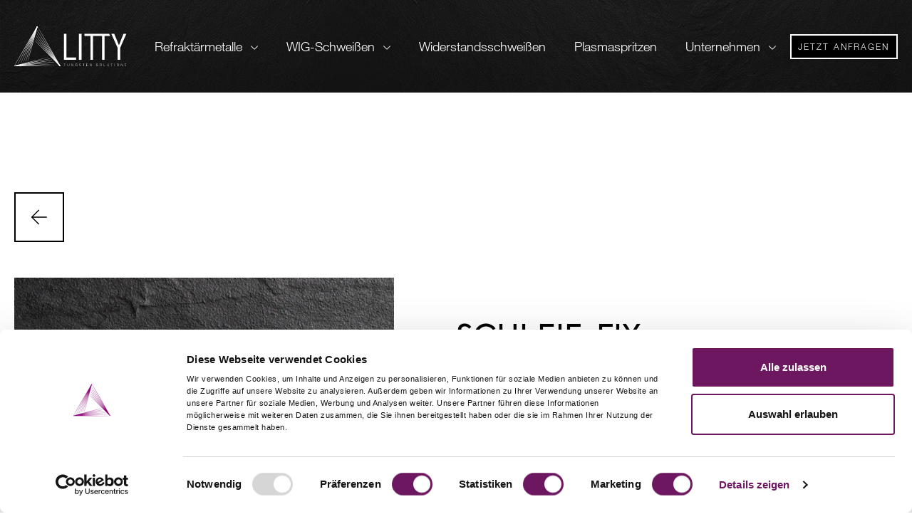

--- FILE ---
content_type: text/html;charset=UTF-8
request_url: https://tungsten.de/de/wig-schweissen/schweisszubehoer/schleif-fix
body_size: 15447
content:
<!DOCTYPE html><html lang="de" data-context="Production/Live" class="-live -nojs -depth3 -">
<!--
This website is powered by Neos, the Open Source Content Application Platform licensed under the GNU/GPL.
Neos is based on Flow, a powerful PHP application framework licensed under the MIT license.

More information and contribution opportunities at https://www.neos.io
-->
<head><meta charset="UTF-8" /><title>Schleif-fix - Schweißzubehör - WIG-Schweißen - Litty</title><link rel="preconnect" href="https://consent.cookiebot.com" />
<link rel="preconnect" href="https://consentcdn.cookiebot.com" />
<script type="text/javascript">
    window.dataLayer = window.dataLayer || [];
    function gtag() {
        dataLayer.push(arguments);
    }
    gtag("consent", "default", {
        ad_user_data: "denied",
        ad_personalization: "denied",
        ad_storage: "denied",
        analytics_storage: "denied",
        functionality_storage: "granted",
        personalization_storage: "granted",
        security_storage: "granted",
        wait_for_update: 500,
    });
    dataLayer.push({ "gtm.start": new Date().getTime(), event: "gtm.js" });

    function CookiebotCallback_OnLoad() {
        if (Cookiebot.consent.statistics) {
            (function (w, d, s, l, i) {
                w[l] = w[l] || [];
                w[l].push({
                    "gtm.start": new Date().getTime(),
                    event: "gtm.js",
                });
                var f = d.getElementsByTagName(s)[0],
                    j = d.createElement(s),
                    dl = l != "dataLayer" ? "&l=" + l : "";
                j.async = true;
                j.src = "https://www.googletagmanager.com/gtm.js?id=" + i + dl;
                f.parentNode.insertBefore(j, f);
            })(window, document, "script", "dataLayer", "GTM-PNKHW8F");

            document.body.insertAdjacentHTML(
                "afterbegin",
                `<!-- Google Tag Manager (noscript) --><noscript><iframe src="https://www.googletagmanager.com/ns.html?id=GTM-PNKHW8F" height="0" width="0" style="display: none; visibility: hidden"></iframe></noscript><!-- End Google Tag Manager (noscript) -->`
            );
        }
    }
</script>
<script
    id="Cookiebot"
    src="https://consent.cookiebot.com/uc.js"
    data-cbid="a9946501-b93b-469a-a82c-6014c35b0e83"
    type="text/javascript"
    defer
></script>
<meta name="robots" content="index,follow" /><link rel="canonical" href="https://tungsten.de/de/wig-schweissen/schweisszubehoer/schleif-fix" /><link rel="alternate" hreflang="x-default" href="https://tungsten.de/de/wig-schweissen/schweisszubehoer/schleif-fix" /><link rel="alternate" hreflang="de" href="https://tungsten.de/de/wig-schweissen/schweisszubehoer/schleif-fix" /><link rel="alternate" hreflang="en" href="https://tungsten.de/en/tig-welding/welding-accessories/grinding-fix" /><link rel="alternate" hreflang="it" href="https://tungsten.de/it/saldatura-wig/accessori-di-saldatura/spugna-abrasiva-schleif-fix" /><link rel="alternate" hreflang="fr" href="https://tungsten.de/fr/soudage-tig/accessoires-de-soudage/schleif-fix" /><link rel="alternate" hreflang="es" href="https://tungsten.de/es/soldadura-tig/accesorios-de-soldadura/schleif-fix" /><meta name="twitter:card" content="summary" /><meta name="twitter:title" content="Schleif-fix" /><meta name="twitter:url" content="https://tungsten.de/de/wig-schweissen/schweisszubehoer/schleif-fix" /><meta property="og:type" content="website" /><meta property="og:title" content="Schleif-fix" /><meta property="og:site_name" content="Refraktärmetalle &amp; Schweißelektroden | von Litty" /><meta property="og:locale" content="de" /><meta property="og:url" content="https://tungsten.de/de/wig-schweissen/schweisszubehoer/schleif-fix" /><script type="application/ld+json">{"@context":"http:\/\/schema.org\/","@type":"BreadcrumbList","itemListElement":[{"@type":"ListItem","position":1,"name":"Litty","item":"https:\/\/tungsten.de\/"},{"@type":"ListItem","position":2,"name":"WIG-Schwei\u00dfen","item":"https:\/\/tungsten.de\/de\/wig-schweissen\/elektroden"},{"@type":"ListItem","position":3,"name":"Schwei\u00dfzubeh\u00f6r","item":"https:\/\/tungsten.de\/de\/wig-schweissen\/schweisszubehoer"},{"@type":"ListItem","position":4,"name":"Schleif-fix","item":"https:\/\/tungsten.de\/de\/wig-schweissen\/schweisszubehoer\/schleif-fix"}]}</script><script type="text/javascript">(function(){var x=document.documentElement.classList;x.remove('-nojs');x.add('-js')})()</script><meta http-equiv="X-UA-Compatible" content="IE=edge" /><meta name="viewport" content="width=device-width, initial-scale=1.0, viewport-fit=auto" /><link rel="apple-touch-icon" sizes="180x180" href="/apple-touch-icon.png" />
<link rel="icon" type="image/png" sizes="32x32" href="/favicon-32x32.png" />
<link rel="icon" type="image/png" sizes="16x16" href="/favicon-16x16.png" />
<link rel="manifest" href="/site.webmanifest" />
<meta name="msapplication-TileColor" content="#da532c" />
<meta name="theme-color" content="#000" />
<script defer src="https://tungsten.de/_Resources/Static/Packages/GesagtGetan.Theme/Scripts/Main.js?hash=6cd891c0e6a7e867f938c10b4ebcdf73c2518ecd"></script><link rel="stylesheet" href="https://tungsten.de/_Resources/Static/Packages/GesagtGetan.Theme/Styles/Main.css?hash=61e4b271537ba68e7d4215454e86fc2014660750" /><script defer src="https://tungsten.de/_Resources/Static/Packages/GesagtGetan.Swiper/Scripts/Main.js?hash=8055e50f353161dbe340fd38542415828125fb46"></script><link rel="stylesheet" href="https://tungsten.de/_Resources/Static/Packages/GesagtGetan.Swiper/Styles/Main.css?hash=5f6fc3b89453a36d4672e023852a1e801394738d" /><script defer src="https://tungsten.de/_Resources/Static/Packages/GesagtGetan.Form/Scripts/Main.js?hash=0d272d34d59f2a3ad42e52a42e11fe04799a1a35"></script><link rel="stylesheet" href="https://tungsten.de/_Resources/Static/Packages/GesagtGetan.Form/Styles/Main.css?hash=ffca4aad6e6e433ffa95ae820e335215c302cae7" /></head><body class data-slider="Gehe zu der {{index}} Slide,Vorherige Slide,Nächste Slide"><a href="#content" class="skip-links sr-only sr-only-focusable">Zum Inhalt</a><div class="site"><header class="header"><div class="header__content"><a class="logo" href="/de/" title><img class="full-logo" src="https://tungsten.de/_Resources/Static/Packages/GesagtGetan.Theme/Assets/Logo.svg" alt="Litty" width="180" height="65" /><img class="mobile-logo" src="https://tungsten.de/_Resources/Static/Packages/GesagtGetan.Theme/Assets/Logo-mobile.svg" alt="Litty" width="110" height="38" /><svg class="icon icon--triangle"><use xlink:href="#icon-triangle"></use></svg></a><nav class="main-nav"><ul class="main-nav__list main-nav__list--level-1"><li class="main-nav__item main-nav__item--level-1"><a class="main-nav__link main-nav__link--level-1 main-nav__link--has-sub-items main-nav__link--shortcut" href="/de/refraktaermetalle/produkte/sonderanfertigungen">Refraktärmetalle<svg class="icon icon--arrow-accordion"><use xlink:href="#icon-arrow-accordion"></use></svg></a><ul class="main-nav__list main-nav__list--level-2 main-nav__list--has-shortcuts"><li class="main-nav__shortcut-container"><span class="main-nav__shortcut-container-label" tabindex="0">Produkte</span><ul class="main-nav__shortcut-item-list"><li class="main-nav__item main-nav__item--level-3"><a class="main-nav__link main-nav__link--level-3" href="/de/refraktaermetalle/produkte/sonderanfertigungen">Sonderanfertigungen</a></li><li class="main-nav__item main-nav__item--level-3"><a class="main-nav__link main-nav__link--level-3" href="/de/refraktaermetalle/produkte/staebe">Stäbe</a></li><li class="main-nav__item main-nav__item--level-3"><a class="main-nav__link main-nav__link--level-3" href="/de/refraktaermetalle/produkte/bleche">Bleche</a></li><li class="main-nav__item main-nav__item--level-3"><a class="main-nav__link main-nav__link--level-3" href="/de/refraktaermetalle/produkte/bloecke">Blöcke</a></li><li class="main-nav__item main-nav__item--level-3"><a class="main-nav__link main-nav__link--level-3" href="/de/refraktaermetalle/produkte/draehte">Drähte</a></li></ul></li><li class="main-nav__shortcut-container"><span class="main-nav__shortcut-container-label" tabindex="0">Werkstoffe</span><ul class="main-nav__shortcut-item-list"><li class="main-nav__item main-nav__item--level-3"><a class="main-nav__link main-nav__link--level-3" href="/de/refraktaermetalle/werkstoffe/werkstoffe-uebersicht">Werkstoffe-Übersicht</a></li><li class="main-nav__item main-nav__item--level-3"><a class="main-nav__link main-nav__link--level-3" href="/de/refraktaermetalle/werkstoffe/wolfram">Wolfram</a></li><li class="main-nav__item main-nav__item--level-3"><a class="main-nav__link main-nav__link--level-3" href="/de/refraktaermetalle/werkstoffe/wolfram-kupfer">Wolfram-Kupfer</a></li><li class="main-nav__item main-nav__item--level-3"><a class="main-nav__link main-nav__link--level-3" href="/de/refraktaermetalle/werkstoffe/wolfram-schwermetall">Wolfram-Schwermetall</a></li><li class="main-nav__item main-nav__item--level-3"><a class="main-nav__link main-nav__link--level-3" href="/de/refraktaermetalle/werkstoffe/molybdaen">Molybdän</a></li><li class="main-nav__item main-nav__item--level-3"><a class="main-nav__link main-nav__link--level-3" href="/de/refraktaermetalle/werkstoffe/tzm">TZM</a></li><li class="main-nav__item main-nav__item--level-3"><a class="main-nav__link main-nav__link--level-3" href="/de/refraktaermetalle/werkstoffe/tantal">Tantal</a></li><li class="main-nav__item main-nav__item--level-3"><a class="main-nav__link main-nav__link--level-3" href="/de/refraktaermetalle/werkstoffe/niob">Niob</a></li></ul></li><li class="main-nav__shortcut-container"><span class="main-nav__shortcut-container-label" tabindex="0">Einsatzbereiche</span><ul class="main-nav__shortcut-item-list"><li class="main-nav__item main-nav__item--level-3"><a class="main-nav__link main-nav__link--level-3" href="/de/refraktaermetalle/einsatzbereiche/druckgussform">Druckgussform</a></li><li class="main-nav__item main-nav__item--level-3"><a class="main-nav__link main-nav__link--level-3" href="/de/refraktaermetalle/einsatzbereiche/maschinenbau">Maschinenbau</a></li><li class="main-nav__item main-nav__item--level-3"><a class="main-nav__link main-nav__link--level-3" href="/de/refraktaermetalle/einsatzbereiche/automobilindustrie">Automobilindustrie</a></li><li class="main-nav__item main-nav__item--level-3"><a class="main-nav__link main-nav__link--level-3" href="/de/refraktaermetalle/einsatzbereiche/medizintechnik">Medizintechnik</a></li><li class="main-nav__item main-nav__item--level-3"><a class="main-nav__link main-nav__link--level-3" href="/de/refraktaermetalle/einsatzbereiche/strahlenschutz">Strahlenschutz</a></li><li class="main-nav__item main-nav__item--level-3"><a class="main-nav__link main-nav__link--level-3" href="/de/refraktaermetalle/einsatzbereiche/luft-raumfahrt">Luft & Raumfahrt</a></li><li class="main-nav__item main-nav__item--level-3"><a class="main-nav__link main-nav__link--level-3" href="/de/refraktaermetalle/einsatzbereiche/rennsport">Rennsport</a></li><li class="main-nav__item main-nav__item--level-3"><a class="main-nav__link main-nav__link--level-3" href="/de/refraktaermetalle/einsatzbereiche/uhrenerzeugnisse">Uhrenerzeugnisse</a></li><li class="main-nav__item main-nav__item--level-3"><a class="main-nav__link main-nav__link--level-3" href="/de/refraktaermetalle/einsatzbereiche/schmuckerzeugnisse">Schmuckerzeugnisse</a></li></ul></li></ul></li><li class="main-nav__item main-nav__item--level-1"><a class="main-nav__link main-nav__link--level-1 main-nav__link--has-sub-items main-nav__link--shortcut" href="/de/wig-schweissen/elektroden">WIG-Schweißen<svg class="icon icon--arrow-accordion"><use xlink:href="#icon-arrow-accordion"></use></svg></a><ul class="main-nav__list main-nav__list--level-2 "><li class="main-nav__item main-nav__item--level-2"><a class="main-nav__link main-nav__link--level-2" href="/de/wig-schweissen/elektroden">Elektroden</a></li><li class="main-nav__item main-nav__item--level-2"><a class="main-nav__link main-nav__link--level-2" href="/de/wig-schweissen/lymox-familie">LYMOX Familie</a></li><li class="main-nav__item main-nav__item--level-2"><a class="main-nav__link main-nav__link--level-2" href="/de/wig-schweissen/anschleif-service">Anschleif-Service</a></li><li class="main-nav__item main-nav__item--level-2"><a class="main-nav__link main-nav__link--level-2" href="/de/wig-schweissen/schweisszubehoer">Schweißzubehör</a></li></ul></li><li class="main-nav__item main-nav__item--level-1"><a class="main-nav__link main-nav__link--level-1" href="/de/widerstandsschweissen">Widerstandsschweißen</a></li><li class="main-nav__item main-nav__item--level-1"><a class="main-nav__link main-nav__link--level-1" href="/de/plasmaspritzen">Plasmaspritzen</a></li><li class="main-nav__item main-nav__item--level-1"><a class="main-nav__link main-nav__link--level-1 main-nav__link--has-sub-items main-nav__link--shortcut" href="/de/unternehmen/wir-sind-litty">Unternehmen<svg class="icon icon--arrow-accordion"><use xlink:href="#icon-arrow-accordion"></use></svg></a><ul class="main-nav__list main-nav__list--level-2 "><li class="main-nav__item main-nav__item--level-2"><a class="main-nav__link main-nav__link--level-2" href="/de/unternehmen/wir-sind-litty">Wir sind Litty</a></li><li class="main-nav__item main-nav__item--level-2"><a class="main-nav__link main-nav__link--level-2" href="/de/unternehmen/ansprechpartner">Ansprechpartner</a></li><li class="main-nav__item main-nav__item--level-2"><a class="main-nav__link main-nav__link--level-2" href="/de/unternehmen/karriere">Karriere</a></li><li class="main-nav__item main-nav__item--level-2"><a class="main-nav__link main-nav__link--level-2" href="/de/unternehmen/verantwortung-compliance">Verantwortung & Compliance</a></li></ul></li></ul><div class="mobile-nav-footer"><div class="mobile-nav-footer__links"><div class="mobile-nav-footer__button"><div class="button button--secondary"><a href="/de/anfrage">Jetzt anfragen</a></div></div></div></div></nav><button type="button" class="main-nav__hamburger"><span>Navigation</span><i></i></button><div class="header-button__button"><div class="button button--secondary"><a href="/de/anfrage">Jetzt anfragen</a></div></div></div></header><div class="mobile-bottom-menu"><div class="mobile-bottom-button"><div class="button button--secondary"><a href="/de/anfrage">Jetzt anfragen</a></div></div></div><main id="main" class="content detail-main"><div class="back-link"><div class="button button--primary --back-link"><a href="/de/wig-schweissen/schweisszubehoer" class="btn-back-link"><svg class="icon icon--arrow-back"><use xlink:href="#icon-arrow-back"></use></svg></a></div></div><div class="text-image-slider "><div class="swiper text-with-image-slider text-with-image-slider--count-1  swiper-count-1"><div class="swiper-wrapper neos-contentcollection"><div class="text-with-image-item swiper-slide"><div class="text-with-image-item__image"><div class="image "><picture><source srcset="https://tungsten.de/_Resources/Persistent/3/c/1/0/3c109dfa05e6a4e6686feb0cad5153ce603fcac9/Schleif-Fix-1427x1667-565x660.webp 565w, https://tungsten.de/_Resources/Persistent/d/5/1/3/d513dcd43bb1546491574aedab5eab8c0e9006b0/Schleif-Fix-1427x1667-848x991.webp 848w, https://tungsten.de/_Resources/Persistent/0/2/c/5/02c58c181661775d2de97c86171783d5e7fe538a/Schleif-Fix-1427x1667-1130x1320.webp 1130w" sizes="(max-width: 991px) 100vw, (max-width: 1377px) 43vw, 565px" type="image/webp" width="565" height="660" /><source srcset="https://tungsten.de/_Resources/Persistent/a/7/c/f/a7cf99ae4f8fea7f0a3849d6ef8a5020608063b2/Schleif-Fix-1427x1667-565x660.jpg 565w, https://tungsten.de/_Resources/Persistent/2/a/1/e/2a1ef31c4d021b0cc80485a42cd2d9e6a9dde2b1/Schleif-Fix-1427x1667-848x991.jpg 848w, https://tungsten.de/_Resources/Persistent/e/d/7/c/ed7c0a936bb88703e3d61414027876eb63df5e3b/Schleif-Fix-1427x1667-1130x1320.jpg 1130w" sizes="(max-width: 991px) 100vw, (max-width: 1377px) 43vw, 565px" width="565" height="660" /><img src="https://tungsten.de/_Resources/Persistent/a/7/c/f/a7cf99ae4f8fea7f0a3849d6ef8a5020608063b2/Schleif-Fix-1427x1667-565x660.jpg" loading="eager" alt width="565" height="660" /></picture></div></div></div></div><div class="swiper-pagination"></div></div><div class="text-image-slider__text-box "><h2 class="text-image-item__headline">SCHLEIF-FIX</h2><div class="text-image-slider__text -text-formatting"><p>Eine funktionelle Anschleifhilfe um Wolfram Elektroden an einem vorhandenen Schleifgerät (z.B. dem Power Pointer) anzuschleifen ohne sich an den Händen zu verletzen.</p><p>Die Elektrode wird mittels einer Spannhülse eingespannt, die lästige Suche nach verloren gegangenen Ersatzteilen entfällt</p><ul><li>Ermöglicht das Bearbeiten von sehr kurzen Elektroden</li><li>Keine thermische Belastung beim Anwender</li><li>Standardmäßig mit einer Spannhülse Durchmesser 1,6 mm ausgestattet</li></ul><div class="text-image-slide-button text-image-slide-button--outline"><a href="/de/anfrage" class="text-image-slider--link">Jetzt bestellen</a></div></div></div></div><div class="container-fluid neos-contentcollection"></div></main><footer class="footer"><div class="image bg-slate-image"><picture class="img-fluid"><source srcset="https://tungsten.de/_Resources/Persistent/a/e/7/5/ae758f8a4257d86d2361eb94244a3e6792e20692/bg-schieferplatte-1919x1281-600x400.webp 600w, https://tungsten.de/_Resources/Persistent/8/9/e/0/89e02b2b9e23b6a564449fcaf88b9f02f601901e/bg-schieferplatte-1919x1281-769x513.webp 769w, https://tungsten.de/_Resources/Persistent/a/6/1/1/a611d24a875013b11c48a4a22f5ef4c5c474b665/bg-schieferplatte-1919x1281-1025x684.webp 1025w, https://tungsten.de/_Resources/Persistent/b/e/0/9/be095e290904f7eb733f4a75a2f4720f67afe9e2/bg-schieferplatte-1919x1281-1200x801.webp 1200w, https://tungsten.de/_Resources/Persistent/4/0/f/0/40f070fabc8ddef12e3e54f666ab2fba7c476c3d/bg-schieferplatte-1919x1281-1440x961.webp 1440w, https://tungsten.de/_Resources/Persistent/6/f/5/c/6f5cb02568d9a318930215bc23513d5845956e37/bg-schieferplatte-1919x1281-1919x1280.webp 1920w, https://tungsten.de/_Resources/Persistent/6/f/5/c/6f5cb02568d9a318930215bc23513d5845956e37/bg-schieferplatte-1919x1281-1919x1280.webp 2560w" sizes="100vw" type="image/webp" media="(min-width: 525px)" width="1920" height="1281" /><source srcset="https://tungsten.de/_Resources/Persistent/a/e/7/5/ae758f8a4257d86d2361eb94244a3e6792e20692/bg-schieferplatte-1919x1281-600x400.webp 600w, https://tungsten.de/_Resources/Persistent/8/9/e/0/89e02b2b9e23b6a564449fcaf88b9f02f601901e/bg-schieferplatte-1919x1281-769x513.webp 769w, https://tungsten.de/_Resources/Persistent/a/6/1/1/a611d24a875013b11c48a4a22f5ef4c5c474b665/bg-schieferplatte-1919x1281-1025x684.webp 1025w, https://tungsten.de/_Resources/Persistent/b/e/0/9/be095e290904f7eb733f4a75a2f4720f67afe9e2/bg-schieferplatte-1919x1281-1200x801.webp 1200w, https://tungsten.de/_Resources/Persistent/4/0/f/0/40f070fabc8ddef12e3e54f666ab2fba7c476c3d/bg-schieferplatte-1919x1281-1440x961.webp 1440w, https://tungsten.de/_Resources/Persistent/2/7/8/4/27841acb70cd546260a09ead2b8be32daf14cf55/bg-schieferplatte-1919x1281.webp 1920w, https://tungsten.de/_Resources/Persistent/2/7/8/4/27841acb70cd546260a09ead2b8be32daf14cf55/bg-schieferplatte-1919x1281.webp 2560w" sizes="100vw" media="(min-width: 525px)" width="1920" height="1281" /><source srcset="https://tungsten.de/_Resources/Persistent/d/0/6/1/d06189af65ef5f947df94010ab9052fbdb69350e/bg-schieferplatte-1131x1281-400x453.webp 400w, https://tungsten.de/_Resources/Persistent/f/f/3/5/ff35b7df41a3d77a946d3f19e765b90a9cfee7bd/bg-schieferplatte-1131x1281-600x680.webp 600w, https://tungsten.de/_Resources/Persistent/4/d/1/5/4d1543e2ea6c4b16c0f812f9dbfaab9bd3acf206/bg-schieferplatte-1131x1281-769x871.webp 769w, https://tungsten.de/_Resources/Persistent/0/f/1/6/0f16be211165a8b90ebd49814bdff9b9e3af8bab/bg-schieferplatte-1131x1281-1025x1161.webp 1025w, https://tungsten.de/_Resources/Persistent/3/8/0/a/380aa31c30ed18d326ac781a595155437239fca7/bg-schieferplatte-1131x1281.webp 1200w" sizes="100vw" type="image/webp" media="(max-width: 525px)" width="769" height="871" /><source srcset="https://tungsten.de/_Resources/Persistent/d/0/6/1/d06189af65ef5f947df94010ab9052fbdb69350e/bg-schieferplatte-1131x1281-400x453.webp 400w, https://tungsten.de/_Resources/Persistent/f/f/3/5/ff35b7df41a3d77a946d3f19e765b90a9cfee7bd/bg-schieferplatte-1131x1281-600x680.webp 600w, https://tungsten.de/_Resources/Persistent/4/d/1/5/4d1543e2ea6c4b16c0f812f9dbfaab9bd3acf206/bg-schieferplatte-1131x1281-769x871.webp 769w, https://tungsten.de/_Resources/Persistent/0/f/1/6/0f16be211165a8b90ebd49814bdff9b9e3af8bab/bg-schieferplatte-1131x1281-1025x1161.webp 1025w, https://tungsten.de/_Resources/Persistent/3/8/0/a/380aa31c30ed18d326ac781a595155437239fca7/bg-schieferplatte-1131x1281.webp 1200w" sizes="100vw" media="(max-width: 525px)" width="769" height="871" /><img src="https://tungsten.de/_Resources/Persistent/2/7/8/4/27841acb70cd546260a09ead2b8be32daf14cf55/bg-schieferplatte-1919x1281.webp" loading="lazy" alt width="1920" height="1281" /></picture></div><div class="footer__inner"><div class="footer__email-language"><div class="footer__email"><svg class="icon icon--email"><use xlink:href="#icon-email"></use></svg><a href="mailto:info@tungsten.de">info@tungsten.de</a></div><div class="footer__language"><svg class="icon icon--language"><use xlink:href="#icon-language"></use></svg><div class="footer__languag__language-current"><span>de </span><svg class="icon icon--arrow-accordion"><use xlink:href="#icon-arrow-accordion"></use></svg></div>
    <div class="dimensions-menu">
        <ul class="dimensions-menu__list"><li class="dimensions-menu__item dimensions-menu__item--current"><a href="/de/wig-schweissen/schweisszubehoer/schleif-fix" class="dimensions-menu__link dimensions-menu__item--current">Deutsch</a></li><li class="dimensions-menu__item dimensions-menu__item--normal"><a href="/en/tig-welding/welding-accessories/grinding-fix" class="dimensions-menu__link dimensions-menu__item--normal">English</a></li><li class="dimensions-menu__item dimensions-menu__item--normal"><a href="/it/saldatura-wig/accessori-di-saldatura/spugna-abrasiva-schleif-fix" class="dimensions-menu__link dimensions-menu__item--normal">Italiano</a></li><li class="dimensions-menu__item dimensions-menu__item--normal"><a href="/fr/soudage-tig/accessoires-de-soudage/schleif-fix" class="dimensions-menu__link dimensions-menu__item--normal">Français</a></li><li class="dimensions-menu__item dimensions-menu__item--normal"><a href="/es/soldadura-tig/accesorios-de-soldadura/schleif-fix" class="dimensions-menu__link dimensions-menu__item--normal">Español</a></li></ul> 
    </div>
</div></div><div class="footer__logo"><svg class="icon icon--triangle"><use xlink:href="#icon-triangle"></use></svg></div><ul class="footer__links"><li><a href="/de/anfrage">Anfrage</a></li><li><a href="/de/impressum">Impressum</a></li><li><a href="/de/datenschutzerklaerung">Datenschutzerklärung</a></li></ul></div></footer></div><svg style="position: absolute;" height="0" width="0" xmlns="http://www.w3.org/2000/svg" xmlns:xlink="http://www.w3.org/1999/xlink" xmlns:serif="http://www.serif.com/"><defs><symbol viewBox="0 0 15.3 8.11" id="icon-arrow-accordion"><path d="M7.65 8.11c-.29 0-.57-.11-.79-.33L.19 1.11C-.06.86-.06.44.19.19s.67-.25.92 0l6.54 6.54L14.19.19c.25-.25.67-.25.92 0s.25.67 0 .92L8.44 7.78c-.22.22-.5.33-.79.33Z" /></symbol><symbol viewBox="0 0 22.93 21.5" id="icon-arrow-back"><path d="M22.18,10H2.56L11.28,1.28c.29-.29,.29-.77,0-1.06s-.77-.29-1.06,0L.22,10.22c-.14,.14-.22,.32-.22,.53H0c0,.21,.08,.4,.22,.53l10,10c.15,.15,.34,.22,.53,.22s.38-.07,.53-.22c.29-.29,.29-.77,0-1.06L2.56,11.5H22.18c.41,0,.75-.34,.75-.75s-.34-.75-.75-.75Z" /></symbol><symbol viewBox="0 0 8.5 15.9" id="icon-arrow-link"><defs><style>#icon-arrow-link .cls-1{fill:#fff;}</style></defs><path class="cls-1" d="M8.14,7.08L1.28,.22C.99-.07,.51-.07,.22,.22S-.07,.99,.22,1.28L6.89,7.95,.22,14.62c-.29,.29-.29,.77,0,1.06,.15,.15,.34,.22,.53,.22s.38-.07,.53-.22l6.86-6.86c.48-.48,.48-1.26,0-1.74Z" /></symbol><symbol viewBox="0 0 10.3 5.68" id="icon-arrow-select"><defs><style>#icon-arrow-select .cls-1{fill:#2a1e22;}</style></defs><g id="icon-arrow-select_arrow-select"><path class="cls-1" d="M5.15,5.68a1,1,0,0,1-.67-.28L.19,1.11a.66.66,0,0,1,0-.92.66.66,0,0,1,.92,0l4,4,4-4a.66.66,0,0,1,.92,0,.66.66,0,0,1,0,.92L5.82,5.4A1,1,0,0,1,5.15,5.68Z" /></g></symbol><symbol viewBox="0 0 10 6" id="icon-arrow-select-rotated"><image width="10" height="6" href="[data-uri] AAB6JgAAgIQAAPoAAACA6AAAdTAAAOpgAAA6mAAAF3CculE8AAAAOVBMVEX////9/f2SjI6Si43+ /v59dXgyJio3Ky95cnQzKCzLyMnRzs9+d3qNh4nGw8TSz9B+dnmIgYPIxcb20LslAAAAAWJLR0QA iAUdSAAAAAlwSFlzAAAAYAAAAGAA8GtCzwAAAAd0SU1FB+YDEgwSH02fM7kAAAA1SURBVAjXJctZ DgAgCAPRooC7qPc/rBH79ZJmAIBCJPhYNGU3SanNzb1UwD10vs/Swj6/MLkcbgEXbgst+QAAACV0 RVh0ZGF0ZTpjcmVhdGUAMjAyMi0wMy0xOFQxMjoxODozMSswMDowMHLduokAAAAldEVYdGRhdGU6 bW9kaWZ5ADIwMjItMDMtMThUMTI6MTg6MzErMDA6MDADgAI1AAAAAElFTkSuQmCC"></image></symbol><symbol viewBox="0 0 50.48 100" id="icon-arrow-slide-left"><g id="icon-arrow-slide-left_arrow-slide-right"><path d="M48.67,0c.46,0,.92,.18,1.28,.53,.71,.71,.71,1.85,0,2.56L4.03,49.01c-.27,.27-.41,.62-.41,.99s.15,.73,.41,.99l45.92,45.92c.71,.71,.71,1.85,0,2.56s-1.85,.71-2.56,0L1.47,53.55c-.95-.95-1.47-2.21-1.47-3.55s.52-2.6,1.47-3.55L47.39,.53c.35-.35,.82-.53,1.28-.53Z" /></g></symbol><symbol viewBox="0 0 50.48 100" id="icon-arrow-slide-right"><g id="icon-arrow-slide-right_arrow-slide-right"><path d="M1.81,100c-.46,0-.92-.18-1.28-.53-.71-.71-.71-1.85,0-2.56L46.45,50.99c.27-.27,.41-.62,.41-.99s-.15-.73-.41-.99L.53,3.09C-.18,2.38-.18,1.24,.53,.53S2.38-.18,3.09,.53L49.01,46.45c.95,.95,1.47,2.21,1.47,3.55s-.52,2.6-1.47,3.55L3.09,99.47c-.35,.35-.82,.53-1.28,.53Z" /></g></symbol><symbol viewBox="0 0 13.5 13.5" id="icon-check-white"><path d="M3.74 13.5a1.87 1.87 0 0 1-1.1-.35 1.76 1.76 0 0 1-.44-.42L.15 10a.75.75 0 1 1 1.2-.9l2.05 2.73a.28.28 0 0 0 .1.09.38.38 0 0 0 .31.07.46.46 0 0 0 .28-.17L12.14.32a.74.74 0 0 1 1-.18.74.74 0 0 1 .18 1l-8 11.5a1.89 1.89 0 0 1-1.24.79Z" /></symbol><symbol viewBox="0 0 25.9 25.9" id="icon-close-white"><path d="M14.01,12.95L25.68,1.28c.29-.29,.29-.77,0-1.06-.29-.29-.77-.29-1.06,0L12.95,11.89,1.28,.22C.99-.07,.51-.07,.22,.22S-.07,.99,.22,1.28L11.89,12.95,.22,24.61c-.29,.29-.29,.77,0,1.06,.29,.29,.77,.29,1.06,0L12.95,14.01l11.67,11.67c.29,.29,.77,.29,1.06,0,.29-.29,.29-.77,0-1.06L14.01,12.95Z" /></symbol><symbol viewBox="0 0 28.5 31.5" id="icon-contact"><path class="cls-1" d="m24.75,0H3.75C1.68,0,0,1.68,0,3.75v15c0,2.07,1.68,3.75,3.75,3.75h8.69l8.78,8.78c.14.14.33.22.53.22.1,0,.19-.02.29-.06.28-.12.46-.39.46-.69v-8.25h2.25c2.07,0,3.75-1.68,3.75-3.75V3.75c0-2.07-1.68-3.75-3.75-3.75Zm2.25,18.75c0,1.24-1.01,2.25-2.25,2.25h-3c-.41,0-.75.34-.75.75v7.19l-7.72-7.72c-.14-.14-.33-.22-.53-.22H3.75c-1.24,0-2.25-1.01-2.25-2.25V3.75c0-1.24,1.01-2.25,2.25-2.25h21c1.24,0,2.25,1.01,2.25,2.25v15Z" /></symbol><symbol viewBox="0 0 18 18" id="icon-download"><path d="m8.47,13.28c.07.07.15.13.24.16.09.04.19.06.29.06s.2-.02.29-.06h0s0,0,0,0c.08-.03.16-.08.23-.15h0s0,0,0,0c0,0,0,0,0,0,0,0,0,0,0,0l4.5-4.5c.29-.29.29-.77,0-1.06s-.77-.29-1.06,0l-3.22,3.22V.75c0-.41-.34-.75-.75-.75s-.75.34-.75.75v10.19l-3.22-3.22c-.29-.29-.77-.29-1.06,0s-.29.77,0,1.06l4.5,4.5Z" /><path d="m17.25,16.5H.75c-.41,0-.75.34-.75.75s.34.75.75.75h16.5c.41,0,.75-.34.75-.75s-.34-.75-.75-.75Z" /></symbol><symbol viewBox="0 0 78.32 78.34" id="icon-electrodes"><g id="icon-electrodes_electrodes-big"><g id="icon-electrodes_Pfad_5180"><path class="cls-1" d="M1,78.34c-.26,0-.52-.1-.71-.29-.28-.28-.37-.7-.23-1.07L19.86,25.5c.03-.21,.13-.41,.28-.56L44.79,.29c.39-.39,1.02-.39,1.41,0s.39,1.02,0,1.41L22.7,25.22c9.92,3.44,16.28,7.03,19.92,11.23,4.52,4.82,7.26,9.78,10.49,19.18l23.51-23.5c.39-.39,1.02-.39,1.41,0s.39,1.02,0,1.41l-24.62,24.61c-.1,.11-.23,.2-.38,.26L1.36,78.28c-.12,.04-.24,.07-.36,.07ZM21.46,26.91L2.74,75.6l48.68-18.72c-3.22-9.49-5.87-14.38-10.29-19.1-3.51-4.04-9.76-7.5-19.67-10.88Z" /></g></g></symbol><symbol viewBox="0 0 21.5 15.5" id="icon-email"><defs><style>#icon-email .cls-1{fill:#fff;}</style></defs><path class="cls-1" d="M21.1,.97c-.02-.05-.04-.11-.08-.15-.06-.08-.14-.15-.23-.2-.4-.38-.94-.62-1.54-.62H2.25C1.65,0,1.11,.24,.71,.62c-.09,.05-.17,.11-.23,.2-.04,.05-.05,.1-.08,.15-.25,.36-.4,.8-.4,1.28V13.25c0,1.24,1.01,2.25,2.25,2.25H19.25c1.24,0,2.25-1.01,2.25-2.25V2.25c0-.48-.15-.92-.4-1.28Zm-2.19,.53l-6.69,5.15c-.86,.66-2.07,.66-2.93,0L2.6,1.5H18.9Zm.35,12.5H2.25c-.41,0-.75-.34-.75-.75V2.55l6.87,5.29c.7,.54,1.54,.81,2.38,.81s1.68-.27,2.38-.81l6.87-5.29V13.25c0,.41-.34,.75-.75,.75Z" /></symbol><symbol viewBox="0 0 20 13.5" id="icon-filter"><g id="icon-filter_Filter-2" data-name="Filter"><g id="icon-filter_Gruppe_133" data-name="Gruppe 133"><path id="icon-filter_Rechteck_205" data-name="Rechteck 205" class="cls-1" d="M14.25,7.5H5.75A.76.76,0,0,1,5,6.75H5A.76.76,0,0,1,5.75,6h8.5a.76.76,0,0,1,.75.75h0A.76.76,0,0,1,14.25,7.5Z" /></g><g id="icon-filter_Gruppe_866" data-name="Gruppe 866"><path id="icon-filter_Rechteck_205-2" data-name="Rechteck 205-2" class="cls-1" d="M11.25,13.5H8.75A.76.76,0,0,1,8,12.75H8A.76.76,0,0,1,8.75,12h2.5a.76.76,0,0,1,.75.75h0A.76.76,0,0,1,11.25,13.5Z" /></g><g id="icon-filter_Gruppe_865" data-name="Gruppe 865"><path id="icon-filter_Rechteck_205-3" data-name="Rechteck 205-3" class="cls-1" d="M19.25,1.5H.75A.76.76,0,0,1,0,.75H0A.76.76,0,0,1,.75,0h18.5A.76.76,0,0,1,20,.75h0A.76.76,0,0,1,19.25,1.5Z" /></g></g></symbol><symbol viewBox="0 0 32 26" id="icon-fullscreen-white"><path d="M9.25,0H.75C.34,0,0,.34,0,.75V9.25c0,.41,.34,.75,.75,.75s.75-.34,.75-.75V1.5h7.75c.41,0,.75-.34,.75-.75s-.34-.75-.75-.75Z" /><path d="M9.25,24.5H1.5v-7.75c0-.41-.34-.75-.75-.75s-.75,.34-.75,.75v8.5c0,.41,.34,.75,.75,.75H9.25c.41,0,.75-.34,.75-.75s-.34-.75-.75-.75Z" /><path d="M31.25,0h-8.5c-.41,0-.75,.34-.75,.75s.34,.75,.75,.75h7.75v7.75c0,.41,.34,.75,.75,.75s.75-.34,.75-.75V.75c0-.41-.34-.75-.75-.75Z" /><path d="M31.25,16c-.41,0-.75,.34-.75,.75v7.75h-7.75c-.41,0-.75,.34-.75,.75s.34,.75,.75,.75h8.5c.41,0,.75-.34,.75-.75v-8.5c0-.41-.34-.75-.75-.75Z" /></symbol><symbol viewBox="0 0 89 82" id="icon-good-in-time"><path class="cls-1" d="m51.15,33.27H17.88c-.69,0-1.25.56-1.25,1.25s.56,1.25,1.25,1.25h33.27c.69,0,1.25-.56,1.25-1.25s-.56-1.25-1.25-1.25Z" /><path class="cls-1" d="m51.15,16.63h-22.18c-.69,0-1.25.56-1.25,1.25s.56,1.25,1.25,1.25h22.18c.69,0,1.25-.56,1.25-1.25s-.56-1.25-1.25-1.25Z" /><path class="cls-1" d="m45.6,49.9h-27.72c-.69,0-1.25.56-1.25,1.25s.56,1.25,1.25,1.25h27.72c.69,0,1.25-.56,1.25-1.25s-.56-1.25-1.25-1.25Z" /><path class="cls-1" d="m28.97,72.08H6.79c-2.37,0-4.29-1.93-4.29-4.29V6.79c0-2.37,1.93-4.29,4.29-4.29h55.45c2.37,0,4.29,1.93,4.29,4.29v24.95c0,.69.56,1.25,1.25,1.25s1.25-.56,1.25-1.25V6.79c0-3.75-3.05-6.79-6.79-6.79H6.79C3.05,0,0,3.05,0,6.79v60.99c0,3.75,3.05,6.79,6.79,6.79h22.18c.69,0,1.25-.56,1.25-1.25s-.56-1.25-1.25-1.25Z" /><path class="cls-1" d="m70.75,45.5c-10.06,0-18.25,8.19-18.25,18.25s8.19,18.25,18.25,18.25,18.25-8.19,18.25-18.25-8.19-18.25-18.25-18.25Zm0,34c-8.68,0-15.75-7.07-15.75-15.75s7.07-15.75,15.75-15.75,15.75,7.07,15.75,15.75-7.07,15.75-15.75,15.75Z" /><path class="cls-1" d="m70.75,54.99c-.69,0-1.25.56-1.25,1.25v6.26h-6.26c-.69,0-1.25.56-1.25,1.25s.56,1.25,1.25,1.25h7.51c.69,0,1.25-.56,1.25-1.25v-7.51c0-.69-.56-1.25-1.25-1.25Z" /></symbol><symbol viewBox="0 0 85.67 85.67" id="icon-individual-solutions"><path class="cls-1" d="m28.97,72.08H6.79c-2.37,0-4.29-1.93-4.29-4.29V6.79c0-2.37,1.93-4.29,4.29-4.29h55.45c2.37,0,4.29,1.93,4.29,4.29v24.95c0,.69.56,1.25,1.25,1.25s1.25-.56,1.25-1.25V6.79c0-3.75-3.05-6.79-6.79-6.79H6.79C3.05,0,0,3.05,0,6.79v60.99c0,3.75,3.05,6.79,6.79,6.79h22.18c.69,0,1.25-.56,1.25-1.25s-.56-1.25-1.25-1.25Z" /><path class="cls-1" d="m52.4,34.52c0-.69-.56-1.25-1.25-1.25H17.88c-.69,0-1.25.56-1.25,1.25s.56,1.25,1.25,1.25h33.27c.69,0,1.25-.56,1.25-1.25Z" /><path class="cls-1" d="m82.99,41.47c-3.54-3.53-9.28-3.52-12.81.01l-28.21,28.2c-.17.17-.29.4-.34.64l-2.77,13.86c-.08.41.05.83.34,1.13.24.24.56.37.88.37.08,0,.16,0,.25-.02l13.86-2.78c.24-.05.46-.17.64-.34l28.13-28.14s.04-.04.06-.06c3.54-3.53,3.55-9.29-.03-12.87Zm-1.68,11.04s-.04.03-.06.05l-27.92,27.93-11.65,2.33,2.33-11.65,27.94-27.93c2.55-2.56,6.72-2.56,9.32.03,2.54,2.55,2.55,6.67.04,9.24Z" /><path class="cls-1" d="m17.88,49.9c-.69,0-1.25.56-1.25,1.25s.56,1.25,1.25,1.25h27.72c.69,0,1.25-.56,1.25-1.25s-.56-1.25-1.25-1.25h-27.72Z" /><path class="cls-1" d="m51.15,16.63h-22.18c-.69,0-1.25.56-1.25,1.25s.56,1.25,1.25,1.25h22.18c.69,0,1.25-.56,1.25-1.25s-.56-1.25-1.25-1.25Z" /></symbol><symbol viewBox="0 0 19.5 19.5" id="icon-language"><defs><style>#icon-language .cls-1{fill:#fff;}</style></defs><path class="cls-1" d="M18.96,12.92c.27-.79,.44-1.62,.5-2.49,0-.07,0-.13,.01-.2,0-.16,.02-.32,.02-.48,0-.24-.02-.48-.04-.72,0-.02,0-.05,0-.07-.07-.9-.27-1.76-.57-2.57-.01-.04-.03-.08-.04-.11-.32-.83-.75-1.61-1.27-2.31-.02-.02-.03-.04-.04-.06,0,0-.01,0-.02-.01C15.74,1.53,12.92,0,9.75,0,5.04,0,1.1,3.36,.2,7.8c0,0,0,0,0,0,0,0,0,0,0,0-.08,.39-.13,.78-.16,1.19-.01,.13-.01,.26-.02,.39,0,.12-.02,.24-.02,.36,0,.16,.02,.31,.02,.47,0,.14,0,.27,.02,.41,.03,.38,.09,.75,.16,1.12,.02,.11,.06,.21,.08,.32,.07,.27,.14,.55,.23,.81,.05,.14,.1,.28,.15,.42,.1,.25,.21,.5,.33,.74,.05,.11,.1,.22,.16,.33,.18,.33,.37,.64,.58,.94,.07,.1,.15,.2,.23,.3,.18,.24,.37,.46,.56,.68,.07,.08,.14,.16,.22,.24,.28,.29,.58,.56,.89,.82,.01,0,.02,.02,.03,.03,0,0,.02,0,.03,.02,1.66,1.32,3.76,2.11,6.04,2.11,3.73,0,6.97-2.1,8.61-5.18,0,0,0,0,.01-.01,.01-.03,.02-.05,.04-.08,.18-.34,.33-.7,.47-1.07,.03-.08,.06-.16,.09-.24Zm-1.08-1.86c0,.05-.02,.11-.03,.17-.12,.65-.31,1.29-.59,1.9-.01,.03-.02,.05-.04,.08h-1.07c-.22,0-.41-.16-.44-.37l-.63-3.8c-.06-.36-.37-.63-.74-.63h-1.26s-.07,0-.11-.01c-.24-.06-.39-.31-.33-.55l.6-2.4c.05-.2,.23-.34,.44-.34h2.87c.2,.29,.38,.6,.54,.91,0,.02,.02,.04,.03,.05,.15,.29,.28,.59,.39,.9,0,.02,.02,.05,.03,.07,.23,.66,.38,1.34,.43,2.02,0,0,0,0,0,.01,.03,.32,.03,.64,.02,.96,0,.06,0,.12,0,.18-.02,.28-.05,.56-.09,.84Zm-13.67,1.55l-.54,2.71s-.09-.09-.13-.14c-.11-.12-.21-.24-.3-.37-.08-.11-.16-.21-.24-.32-.08-.11-.16-.23-.23-.35-.08-.12-.16-.25-.23-.37-.06-.11-.12-.23-.18-.34-.07-.14-.14-.27-.2-.42-.05-.11-.08-.22-.13-.33-.06-.15-.12-.3-.17-.46-.01-.05-.02-.1-.04-.14-.11-.38-.19-.78-.25-1.18-.01-.1-.03-.2-.04-.31-.02-.16-.02-.33-.02-.49,0-.13-.02-.26-.01-.39,0-.14,.01-.28,.02-.42,0-.16,.02-.32,.04-.48,0-.03,.01-.07,.02-.1h3.64c.21,0,.39,.14,.44,.34l.6,2.4s.01,.07,.01,.11c0,.12-.05,.23-.13,.32s-.2,.13-.32,.13h-.86c-.36,0-.67,.25-.74,.6Zm5.54,5.4c-1.78,0-3.43-.57-4.78-1.54l.59-2.96h.25c.52,0,1.01-.2,1.38-.57,.37-.37,.57-.86,.57-1.38,0-.16-.02-.32-.06-.47l-.6-2.4c-.22-.87-.99-1.48-1.89-1.48H1.91C2.99,3.9,6.09,1.5,9.75,1.5c2.1,0,4.02,.8,5.48,2.1h-1.54c-.9,0-1.68,.61-1.89,1.48l-.6,2.4c-.26,1.04,.38,2.1,1.42,2.36,.15,.04,.31,.06,.47,.06h.63l.53,3.18c.16,.94,.97,1.62,1.92,1.62h.17c-1.51,2-3.89,3.3-6.58,3.3Z" /></symbol><symbol viewBox="0 0 26 26" id="icon-minus"><defs><style>#icon-minus .cls-1{fill:#fff;}#icon-minus .cls-2{fill:#91167f;}</style></defs><g id="icon-minus_Plus-hover"><g id="icon-minus_Ellipse_360"><circle class="cls-2" cx="13" cy="13" r="13" /></g><g id="icon-minus_Gruppe_1008"><g id="icon-minus_Rechteck_2433"><rect class="cls-1" x="6.75" y="12.25" width="12" height="1.5" /></g><g id="icon-minus_Rechteck_2434"><rect class="cls-1" x="6.75" y="12.25" width="12" height="1.5" /></g></g></g></symbol><symbol viewBox="0 0 93.39 55.84" id="icon-partnership"><path class="cls-1" d="m92.14,38.19h-8.13c-1.42.1-2.67-1.07-2.74-2.45V9.88c.07-1.44,1.28-2.56,2.79-2.51h8.08c.69,0,1.25-.56,1.25-1.25s-.56-1.25-1.25-1.25h-8.03c-2.03-.09-3.81,1.03-4.71,2.72L60.42.65c-2.77-1.02-5.88-.84-8.51.49l-10.77,5.42-.87-.72c-2.73-2.01-6.24-2.46-9.38-1.2l-16.26,6.5v-1.39c-.13-2.81-2.53-5-5.29-4.89H1.25c-.69,0-1.25.56-1.25,1.25s.56,1.25,1.25,1.25h8.13c1.43-.06,2.67,1.06,2.74,2.45v3.14s0,.02,0,.03v22.69c0,.17-.03.34-.07.51-.08.13-.12.27-.15.43-.42.97-1.4,1.65-2.57,1.57H1.25c-.69,0-1.25.56-1.25,1.25s.56,1.25,1.25,1.25h8.03c.07,0,.14,0,.21,0,1.89,0,3.55-1.06,4.44-2.63h8.49l13.8,15.47c1.16,1.35,2.78,2.16,4.56,2.29.17.01.33.02.5.02,1.6,0,3.13-.57,4.35-1.62,1.47-1.27,2.31-3.11,2.31-5.05v-.71c3.8.96,7.82-1.02,9.31-4.75.22-.55.38-1.12.47-1.7h.82c.21,0,.41-.01.61-.03.06,0,.11.03.17.03.08,0,.16,0,.24-.02l19.94-3.81c.9,1.5,2.52,2.52,4.34,2.52.07,0,.13,0,.2,0h8.08c.69,0,1.25-.56,1.25-1.25s-.56-1.25-1.25-1.25ZM53.04,3.38c2.02-1.02,4.4-1.16,6.53-.38l19.21,7.02v25.76s-14.03,2.68-14.03,2.68c.64-1.09.99-2.33.99-3.63,0-1.54-.51-3.07-1.45-4.33l-11.59-14.84,4.16-1.37c.66-.22,1.01-.92.79-1.58-.22-.65-.92-1.01-1.58-.79l-14.01,4.63c-1.64.54-3.42-.23-4.15-1.81-.79-1.7-.1-3.69,1.57-4.54l13.57-6.82Zm-5.17,42.44l-.47-.19-3.77-3.77c-.49-.49-1.28-.49-1.77,0s-.49,1.28,0,1.77l3.58,3.58v1.97c0,1.21-.53,2.36-1.45,3.16-1.74,1.5-4.38,1.31-5.9-.45l-14.19-15.9c-.24-.27-.58-.42-.93-.42h-8.36V13.84s17.19-6.88,17.19-6.88c2.32-.93,4.91-.61,6.88.82l-.35.18c-2.88,1.46-4.07,4.9-2.71,7.82.99,2.14,3.11,3.43,5.35,3.43.61,0,1.24-.1,1.85-.3l7.33-2.42,12.12,15.53c.6.8.94,1.8.94,2.81,0,1.25-.49,2.42-1.37,3.31-.88.88-2.06,1.37-3.31,1.37h-1.46l-5.56-5.56c-.49-.49-1.28-.49-1.77,0s-.49,1.28,0,1.77l5.52,5.52c-.05.53-.15,1.05-.34,1.55-1.12,2.79-4.29,4.14-7.07,3.03Z" /></symbol><symbol viewBox="0 0 86 86" id="icon-personal-service"><path class="cls-1" d="m79.18,0h-44.53c-3.76,0-6.82,3.06-6.82,6.83l.21,20.52c0,.69.57,1.24,1.25,1.24h.01c.69,0,1.24-.57,1.24-1.26l-.21-20.51c0-2.38,1.94-4.32,4.32-4.32h44.53c2.38,0,4.32,1.94,4.32,4.32v44.51c0,2.39-1.95,4.34-4.34,4.34h-5.54c-.33,0-.65.13-.88.37l-14.57,14.57v-13.68c0-.69-.56-1.25-1.25-1.25h-11.13c-.69,0-1.25.56-1.25,1.25s.56,1.25,1.25,1.25h9.88v15.45c0,.51.3.96.77,1.16.16.06.32.09.48.09.33,0,.64-.13.88-.37l16.33-16.33h5.03c3.77,0,6.84-3.07,6.84-6.84V6.82c0-3.76-3.06-6.82-6.82-6.82Z" /><path class="cls-1" d="m58.31,31.73c1.46,0,2.64-1.18,2.64-2.64,0-1.46-1.18-2.64-2.64-2.64h0c-.71,0-1.37.27-1.87.77-.5.5-.77,1.16-.77,1.87,0,.71.27,1.37.77,1.87.5.5,1.16.77,1.87.78h0Zm-.14-2.64c0-.07.08-.14.14-.14.08,0,.14.06.14.14s-.06.14-.14.14c-.07,0-.14-.07-.14-.14Z" /><path class="cls-1" d="m47.03,29.08c0-1.46-1.19-2.64-2.64-2.64s-2.64,1.19-2.64,2.64,1.19,2.64,2.64,2.64,2.64-1.19,2.64-2.64Zm-2.78,0c0-.08.06-.14.14-.14s.14.06.14.14c0,.16-.28.16-.28,0Z" /><path class="cls-1" d="m74.87,29.08c0-1.46-1.19-2.64-2.64-2.64s-2.64,1.19-2.64,2.64,1.18,2.64,2.64,2.64,2.64-1.19,2.64-2.64Zm-2.78,0c0-.08.06-.14.14-.14s.14.06.14.14c0,.16-.28.16-.28,0Z" /><path class="cls-1" d="m23.52,60.95c7.6,0,13.77-6.18,13.77-13.78s-6.18-13.77-13.77-13.77-13.77,6.18-13.77,13.77,6.18,13.78,13.77,13.78Zm0-25.05c6.22,0,11.27,5.06,11.27,11.27s-5.06,11.28-11.27,11.28-11.27-5.06-11.27-11.28,5.06-11.27,11.27-11.27Z" /><path class="cls-1" d="m29.19,64.71c-1.83-.46-3.72-.69-5.6-.69h-.07C11.69,64.02,1.59,72.86.01,84.58c-.09.68.39,1.31,1.07,1.41.69.08,1.31-.39,1.41-1.07,1.41-10.48,10.45-18.39,21.03-18.39,1.7,0,3.41.2,5.07.61,8.5,2.12,14.76,9.1,15.96,17.78.09.63.62,1.08,1.24,1.08.06,0,.11,0,.17-.01.68-.09,1.16-.72,1.07-1.41-1.33-9.7-8.33-17.5-17.83-19.87Z" /></symbol><symbol viewBox="0 0 26 26" id="icon-plus"><defs><style>#icon-plus .cls-1{fill:#fff;}#icon-plus .cls-2{fill:none;}#icon-plus .cls-3{fill:#91167f;}</style></defs><g id="icon-plus_Plus"><g id="icon-plus_Ellipse_360"><circle class="cls-2" cx="13" cy="13" r="13" /><path class="cls-3" d="M13,26C5.83,26,0,20.17,0,13S5.83,0,13,0s13,5.83,13,13-5.83,13-13,13ZM13,1.5C6.66,1.5,1.5,6.66,1.5,13s5.16,11.5,11.5,11.5,11.5-5.16,11.5-11.5S19.34,1.5,13,1.5Z" /></g><path class="cls-1" d="M18,12.25h-4.5V7.75c0-.41-.34-.75-.75-.75s-.75,.34-.75,.75v4.5H7.5c-.41,0-.75,.34-.75,.75s.34,.75,.75,.75h4.5v4.5c0,.41,.34,.75,.75,.75s.75-.34,.75-.75v-4.5h4.5c.41,0,.75-.34,.75-.75s-.34-.75-.75-.75Z" /></g></symbol><symbol viewBox="0 0 26 26" id="icon-plus-hover"><defs><style>#icon-plus-hover .cls-1{fill:#fff;}#icon-plus-hover .cls-2{fill:#91167f;}</style></defs><g id="icon-plus-hover_Plus-hover"><g id="icon-plus-hover_Ellipse_360"><circle class="cls-2" cx="13" cy="13" r="13" /></g><path class="cls-1" d="M18,12.25h-4.5V7.75c0-.41-.34-.75-.75-.75s-.75,.34-.75,.75v4.5H7.5c-.41,0-.75,.34-.75,.75s.34,.75,.75,.75h4.5v4.5c0,.41,.34,.75,.75,.75s.75-.34,.75-.75v-4.5h4.5c.41,0,.75-.34,.75-.75s-.34-.75-.75-.75Z" /></g></symbol><symbol viewBox="0 0 83.5 83.5" id="icon-price-performance"><path class="cls-1" d="m49.85,2.5c2.29,0,4.15,1.86,4.15,4.15v13.5c0,.69.56,1.25,1.25,1.25s1.25-.56,1.25-1.25V6.65c0-3.67-2.98-6.65-6.65-6.65H6.65C2.98,0,0,2.98,0,6.65v37.8c0,3.67,2.98,6.65,6.65,6.65h18.9c.69,0,1.25-.56,1.25-1.25s-.56-1.25-1.25-1.25H6.65c-2.29,0-4.15-1.86-4.15-4.15V6.65c0-2.29,1.86-4.15,4.15-4.15h12.25v25.75c0,.69.56,1.25,1.25,1.25h16.2c.69,0,1.25-.56,1.25-1.25V2.5h12.25Zm-14.75,24.5h-13.7V2.5h13.7v24.5Z" /><path class="cls-1" d="m83.38,76.99c-.3-.62-1.05-.88-1.67-.58-9.9,4.76-12.04,4.72-20.01,4.54-1.77-.04-3.78-.08-6.22-.08-5.09,0-8.26-2.86-10.27-9.27,0-.05-.02-.1-.03-.15l-4.43-15.01c0-.05-.02-.1-.04-.15-.33-1.09-.13-2.29.5-3.15.83-.98,1.91-1.7,3.13-2.08h11.73c2.11,0,4.29,0,5.59-1.69,1.15-1.49,1.55-3.46,1.04-5.38l-2.85-8.19c-.27-1.57.76-3.09,2.34-3.41,1.1-.22,2.21.19,2.86,1l11.88,16.83c1.14,1.61,3,2.58,4.98,2.59h0c.69,0,1.25-.56,1.25-1.25,0-.69-.56-1.25-1.25-1.25-1.17,0-2.27-.57-2.94-1.53l-11.92-16.89c-1.28-1.61-3.34-2.36-5.35-1.96-2.95.59-4.87,3.48-4.28,6.43.01.06.03.11.04.17l2.85,8.19c.28,1.08.05,2.24-.63,3.12-.55.71-2.04.71-3.61.71h-11.91c-.11,0-.23.02-.34.05-1.77.5-3.34,1.51-4.58,2.98-1.12,1.52-1.48,3.49-.96,5.31,0,.05.02.09.03.14l4.43,15c0,.06.02.12.04.18,2.32,7.51,6.47,11.16,12.69,11.16,2.41,0,4.4.04,6.16.08,1.33.03,2.52.05,3.62.05,5.51,0,8.83-.66,17.53-4.84.62-.3.88-1.05.58-1.67Z" /></symbol><symbol viewBox="0 0 63.73 86" id="icon-quality"><path class="cls-1" d="m63.73,31.87C63.73,14.3,49.44,0,31.87,0S0,14.3,0,31.87c0,12.01,6.68,22.49,16.53,27.92l-5.37,24.69c-.1.48.08.98.48,1.27.22.16.48.24.74.24.21,0,.43-.05.62-.17l18.86-10.78,18.86,10.77c.43.24.96.21,1.36-.08s.59-.79.48-1.27l-5.37-24.69c9.84-5.43,16.53-15.91,16.53-27.92Zm-14.2,50.4l-17.05-9.74c-.38-.22-.86-.22-1.24,0l-17.05,9.74,4.64-21.33c3.98,1.79,8.39,2.8,13.03,2.8s9.05-1.01,13.03-2.8l4.64,21.33Zm-17.67-21.03c-16.19,0-29.37-13.17-29.37-29.37S15.67,2.5,31.87,2.5s29.37,13.17,29.37,29.37-13.17,29.37-29.37,29.37Z" /><path class="cls-1" d="m46.36,22.27h-7.13l-4.21-8.29c-.02-.06-.04-.11-.07-.17-.33-.62-.83-1.12-1.45-1.45-1.69-.9-3.8-.25-4.71,1.47l-4.29,8.42h-7.1c-.95-.03-1.87.36-2.53,1.04-.63.65-.97,1.52-.96,2.43s.38,1.76,1.03,2.39l6.64,6.53-3.68,8.45c-.41.99-.34,2.13.2,3.05.46.79,1.2,1.36,2.09,1.6.29.08.59.12.89.12.6,0,1.18-.16,1.7-.46l9.09-5.11,9.07,5.11c.92.54,2.07.61,3.05.2,1.75-.73,2.57-2.75,1.83-4.51l-3.67-8.43,6.62-6.51c.68-.66,1.06-1.58,1.04-2.53-.02-.91-.4-1.76-1.06-2.39-.66-.63-1.53-.96-2.4-.94Zm.68,4.07l-7.24,7.12c-.37.36-.48.92-.27,1.39l4,9.21c.2.48-.03,1.03-.5,1.22-.27.11-.58.09-.85-.06l-9.7-5.46c-.38-.21-.85-.21-1.23,0l-9.72,5.47c-.22.12-.47.16-.71.1-.24-.06-.44-.22-.57-.43-.15-.25-.17-.56-.06-.82l4.01-9.22c.21-.47.1-1.03-.27-1.39l-7.25-7.14c-.36-.35-.37-.93-.02-1.29.17-.18.41-.28.68-.28,0,0,.02,0,.03,0h7.89c.47,0,.9-.26,1.11-.68l4.63-9.09c.25-.48.84-.66,1.32-.41.14.08.26.18.35.31.01.03.02.05.03.08l4.63,9.12c.21.42.64.68,1.11.68h7.92c.26,0,.47.08.65.25.18.17.28.39.28.64,0,.25-.09.5-.28.68Z" /></symbol><symbol viewBox="0 0 79.67 82.26" id="icon-refractory-metals"><path class="cls-1" d="M73.75,15.68L44.62,1.11c-3-1.49-6.58-1.48-9.58,.03L5.92,15.7C2.27,17.53,0,21.2,0,25.28v31.71c0,4.08,2.27,7.75,5.92,9.58l29.13,14.56c1.5,.75,3.15,1.13,4.79,1.13s3.29-.38,4.79-1.13l29.12-14.56c3.66-1.83,5.93-5.51,5.92-9.61V25.25c0-4.08-2.27-7.75-5.92-9.57ZM6.81,17.49L35.94,2.93s0,0,0,0c1.23-.62,2.57-.93,3.92-.93s2.66,.3,3.87,.9l29.12,14.56c1.1,.55,2.04,1.3,2.79,2.2l-35.81,17.91L3.94,19.8c.77-.94,1.74-1.74,2.87-2.31Zm0,47.29c-2.97-1.49-4.81-4.47-4.81-7.79V25.28c0-1.34,.32-2.62,.87-3.78l35.96,17.81v40.89c-1-.11-1.98-.4-2.9-.86l-29.13-14.56Zm70.85-7.81c0,3.33-1.83,6.33-4.81,7.81l-29.12,14.56c-.92,.46-1.9,.74-2.9,.86V39.31l35.9-17.95c.59,1.18,.93,2.5,.93,3.89v31.72Z" /></symbol><symbol viewBox="0 0 0 0" id="icon-sample"></symbol><symbol viewBox="0 0 68.5 68.5" id="icon-sympathetic"><path class="cls-1" d="m34.25,0C15.36,0,0,15.36,0,34.25s15.36,34.25,34.25,34.25,34.25-15.36,34.25-34.25S53.14,0,34.25,0Zm0,66c-17.51,0-31.75-14.24-31.75-31.75S16.74,2.5,34.25,2.5s31.75,14.24,31.75,31.75-14.24,31.75-31.75,31.75Z" /><path class="cls-1" d="m38.61,28.83c.65.23,1.37-.11,1.6-.76.54-1.53,1.73-2.72,3.26-3.26,1.34-.48,2.8-.4,4.09.21,1.29.62,2.26,1.7,2.74,3.04.18.51.66.83,1.18.83.14,0,.28-.02.42-.07.65-.23.99-.94.76-1.6-.7-1.98-2.13-3.56-4.02-4.46-1.89-.9-4.02-1.02-6-.31-2.24.79-3.99,2.54-4.78,4.78-.23.65.11,1.37.76,1.6Z" /><path class="cls-1" d="m54.05,37.4c-.69,0-1.25.56-1.25,1.25,0,10.23-8.32,18.55-18.55,18.55-10.23,0-18.55-8.32-18.55-18.55,0-.69-.56-1.25-1.25-1.25s-1.25.56-1.25,1.25c0,11.6,9.44,21.04,21.05,21.05h0c11.61,0,21.05-9.44,21.05-21.05,0-.69-.56-1.25-1.25-1.25Z" /><path class="cls-1" d="m23.25,27.8c1.3,0,2.35-1.05,2.35-2.35s-1.05-2.35-2.35-2.35-2.35,1.05-2.35,2.35,1.05,2.35,2.35,2.35Zm0-2.5c.08,0,.15.07.15.15,0,.17-.3.17-.3,0,0-.08.07-.15.15-.15Z" /></symbol><symbol viewBox="0 0 24 24" class="-stroke" stroke-width="2" stroke-linecap="round" stroke-linejoin="round" class="feather feather-trash-2" id="icon-trash"><polyline points="3 6 5 6 21 6" /><path d="M19 6v14a2 2 0 0 1-2 2H7a2 2 0 0 1-2-2V6m3 0V4a2 2 0 0 1 2-2h4a2 2 0 0 1 2 2v2" /><line x1="10" y1="11" x2="10" y2="17" /><line x1="14" y1="11" x2="14" y2="17" /></symbol><symbol viewBox="0 0 226 196" id="icon-triangle"><path d="M1.26,191.791l0,-0.001l166.66,-41.98l0.65,0.56l-118.705,31.805l126.305,-24.975l0.69,0.63l-125.939,26.768l134.169,-19.388l0.72,0.68l-134.311,21.271l143.441,-13.141l0.61,0.64l-143.603,15.095l153.583,-6.055l0.74,0.61l-153.367,8.04l164.527,1.99l0.74,0.69l-216.48,0l0,-0.001c-0.023,0.001 -0.047,0.001 -0.07,0.001c-0.89,0 -1.62,-0.73 -1.62,-1.64c0,-0.784 0.541,-1.434 1.26,-1.599Zm224.24,0.455c0.03,0.044 0.058,0.089 0.085,0.136l0.005,0.008l-0.001,0c0.135,0.243 0.211,0.523 0.211,0.82c-0.01,0.92 -0.76,1.65 -1.68,1.65c-0.409,-0.004 -0.781,-0.155 -1.067,-0.403l-0.003,0.003l-0.036,-0.037c-0.044,-0.041 -0.087,-0.084 -0.127,-0.129l-119.977,-122.714l0.18,-0.88l87.275,86.668l-85.165,-96.668l0.17,-0.92l86.424,95.314l-84.194,-106.124l0.23,-0.98l85.949,105.38l-83.489,-117.34l0.22,-0.87l85.273,116.504l-82.513,-129.764l0.19,-0.86l84.174,128.629l-81.104,-143.399l0.2,-0.9l108.77,186.876Zm-114.583,-191.272c0.253,-0.573 0.826,-0.974 1.493,-0.974c0.9,0 1.63,0.73 1.63,1.63c0,0.208 -0.039,0.407 -0.11,0.59l0,0l-0.025,0.088l0.005,0.002l-0.034,0.098l-46.916,165.092l-0.82,0.33l31.814,-118.713l-41.524,121.813l-0.89,0.35l39.769,-122.403l-50.269,125.833l-0.95,0.29l48.842,-127.24l-60.482,131.01l-0.83,0.28l58.736,-131.931l-71.586,136.061l-0.86,0.32l69.776,-136.947l-84.076,141.607l-0.94,0.3l108.24,-187.49l0.007,0.004Z" style="fill-rule:nonzero;" /></symbol><symbol viewBox="0 0 68.58 78.75" id="icon-trust"><path class="cls-1" d="m52.09,35.6c-.68-.1-1.32.38-1.42,1.06-.63,4.37-2.93,8.24-6.47,10.88-3.54,2.65-7.89,3.76-12.27,3.12-4.37-.63-8.24-2.93-10.88-6.47s-3.75-7.9-3.12-12.27c1.17-8.08,8.2-14.17,16.36-14.18.69,0,1.25-.56,1.25-1.25,0-.69-.56-1.25-1.25-1.25h0c-9.39,0-17.49,7.02-18.83,16.32-.73,5.03.55,10.05,3.6,14.12s7.5,6.72,12.53,7.44c.92.13,1.85.2,2.76.2,4.08,0,8.04-1.31,11.36-3.79,4.07-3.04,6.72-7.5,7.44-12.53.1-.68-.38-1.32-1.06-1.42Z" /><path class="cls-1" d="m64.89,6.24C55.18,2,44.87-.09,34.3,0,23.7-.07,13.4,2.01,3.67,6.25,1.43,7.28-.01,9.54,0,12v25.8c0,17.09,10.71,32.7,26.66,38.83l3.53,1.36c1.32.51,2.71.76,4.1.76s2.78-.25,4.1-.76l3.53-1.36c15.95-6.14,26.66-21.74,26.66-38.83V12.01c.02-2.47-1.43-4.73-3.69-5.77Zm1.19,31.57c0,16.06-10.07,30.73-25.06,36.49l-3.53,1.36c-2.07.79-4.34.79-6.4,0l-3.53-1.36C12.57,68.53,2.5,53.87,2.5,37.8V12h0c0-1.49.86-2.85,2.19-3.47C13.87,4.53,23.59,2.5,33.61,2.5c.23,0,.46,0,.69,0,10.24-.11,20.2,1.93,29.57,6.02,1.35.62,2.22,1.98,2.21,3.48v25.81Z" /><path class="cls-1" d="m51.2,20.07l-16.22,16.22c-.38.38-1,.38-1.38,0l-5.08-5.1c-.49-.49-1.28-.49-1.77,0-.49.49-.49,1.28,0,1.77l5.09,5.1c.68.68,1.57,1.01,2.46,1.01s1.78-.34,2.46-1.01l16.22-16.22c.49-.49.49-1.28,0-1.77-.49-.49-1.28-.49-1.77,0Z" /></symbol><symbol viewBox="0 0 68.67 78.85" id="icon-wildlife-protection"><path class="cls-1" d="m53.43,27.99h0c-1.39,0-2.52,1.13-2.52,2.52h0c0,1.39,1.13,2.52,2.51,2.52h.02c1.39,0,2.51-1.13,2.51-2.52h0c0-1.39-1.12-2.52-2.51-2.52Z" /><path class="cls-1" d="m15.25,40.72h0c-1.39,0-2.52,1.13-2.52,2.52h0s0,0,0,0c0,.67.27,1.31.74,1.78.48.47,1.11.73,1.78.73h0c1.34,0,2.44-1.06,2.52-2.38,0-.05,0-.09,0-.14,0-1.39-1.13-2.52-2.52-2.52Z" /><path class="cls-1" d="m64.97,6.25C55.24,2.01,44.92-.08,34.34,0,23.72-.08,13.42,2.01,3.67,6.26,1.43,7.29-.01,9.55,0,12.02v25.83C0,54.96,10.73,70.58,26.7,76.72l3.53,1.36c1.32.51,2.71.76,4.1.76s2.78-.25,4.1-.76l3.53-1.36c15.97-6.14,26.7-21.76,26.7-38.87V12.03c.01-2.47-1.43-4.73-3.7-5.77Zm1.2,31.6c0,16.08-10.09,30.77-25.1,36.54l-3.53,1.36c-2.07.79-4.35.79-6.41,0l-3.53-1.36C12.58,68.62,2.5,53.93,2.5,37.85V12.02h0v-.02c0-1.49.86-2.85,2.19-3.46C14.09,4.44,24.02,2.4,34.34,2.5c10.24-.09,20.22,1.94,29.61,6.04,1.36.62,2.23,1.98,2.22,3.48v25.83Z" /><path class="cls-1" d="m50.03,53.52c-4.67-1.74-9.55-2.59-14.45-2.56v-5.6l9.49-4.82c.62-.31.86-1.06.55-1.68-.31-.61-1.07-.86-1.68-.55l-8.36,4.24v-9.49c7.12-.64,12.72-6.64,12.72-13.92,0-.69-.56-1.25-1.25-1.25s-1.25.56-1.25,1.25c0,5.9-4.48,10.78-10.22,11.41V14.05c0-.69-.56-1.25-1.25-1.25s-1.25.56-1.25,1.25v11.41c-5.74-.62-10.23-5.5-10.23-11.41,0-.69-.56-1.25-1.25-1.25s-1.25.56-1.25,1.25c0,7.28,5.6,13.28,12.73,13.92v12.04l-8.36-4.25c-.61-.31-1.37-.07-1.68.55-.31.62-.07,1.37.55,1.68l9.49,4.82v1.68c0,.07,0,.13,0,.2v6.26c-4.95-.03-9.81.82-14.46,2.56-.65.24-.97.96-.73,1.61.19.5.66.81,1.17.81.15,0,.29-.03.44-.08,4.73-1.77,9.67-2.57,14.82-2.39,0,0,0,0,.01,0,0,0,0,0,.01,0,.01,0,.02,0,.03,0,5.06-.19,10.04.62,14.78,2.39.64.24,1.37-.09,1.61-.73.24-.65-.09-1.37-.73-1.61Z" /></symbol></defs></svg><script data-neos-node="/sites/website/node-5eb0y5i2wkt6r/node-j9avadp5v6yz9/node-sksivbl3df9en@live;language=de" type="text/javascript">window.onload=function(){try{sessionStorage.setItem("Neos.Neos.lastVisitedNode",document.querySelector("script[data-neos-node]").getAttribute("data-neos-node"))}catch(e){}}</script></body></html>

--- FILE ---
content_type: text/css
request_url: https://tungsten.de/_Resources/Static/Packages/GesagtGetan.Theme/Styles/Main.css?hash=61e4b271537ba68e7d4215454e86fc2014660750
body_size: 18205
content:
*,:after,:before{box-sizing:border-box}html{font-family:sans-serif;line-height:1.15;-webkit-text-size-adjust:100%;-webkit-tap-highlight-color:rgba(0,0,0,0)}article,aside,figcaption,figure,footer,header,hgroup,main,nav,section{display:block}body{margin:0;font-family:-apple-system,BlinkMacSystemFont,Segoe UI,Roboto,Helvetica Neue,Arial,Noto Sans,sans-serif,Apple Color Emoji,Segoe UI Emoji,Segoe UI Symbol,Noto Color Emoji;font-size:1rem;line-height:1.5;text-align:left;background-color:#fff}[tabindex="-1"]:focus:not(.focus-visible),[tabindex="-1"]:focus:not(:focus-visible){outline:0!important}hr{box-sizing:content-box;height:0;overflow:visible}h1,h2,h3,h4,h5,h6{margin-top:0;margin-bottom:.5rem}p{margin-top:0;margin-bottom:1rem}abbr[data-original-title],abbr[title]{text-decoration:underline;-webkit-text-decoration:underline dotted;text-decoration:underline dotted;cursor:help;border-bottom:0;-webkit-text-decoration-skip-ink:none;text-decoration-skip-ink:none}address{font-style:normal;line-height:inherit}address,dl,ol,ul{margin-bottom:1rem}dl,ol,ul{margin-top:0}ol ol,ol ul,ul ol,ul ul{margin-bottom:0}dt{font-weight:700}dd{margin-bottom:.5rem;margin-left:0}blockquote{margin:0 0 1rem}b,strong{font-weight:bolder}small{font-size:80%}sub,sup{position:relative;font-size:75%;line-height:0;vertical-align:baseline}sub{bottom:-.25em}sup{top:-.5em}a{color:#393838;text-decoration:none;background-color:transparent}a:focus,a:hover{color:#121212;text-decoration:underline}a:not([href]),a:not([href]):focus,a:not([href]):hover{color:inherit;text-decoration:none}code,kbd,pre,samp{font-family:SFMono-Regular,Menlo,Monaco,Consolas,Liberation Mono,Courier New,monospace;font-size:1em}pre{margin-top:0;margin-bottom:1rem;overflow:auto;-ms-overflow-style:scrollbar;-webkit-overflow-scrolling:touch}figure{margin:0 0 1rem}img{border-style:none}img,svg{vertical-align:middle}svg{overflow:hidden}table{border-collapse:collapse}caption{padding-top:.75rem;padding-bottom:.75rem;color:#6c757d;text-align:left;caption-side:bottom}th{text-align:inherit}label{display:inline-block;margin-bottom:.5rem}button{border-radius:0}button:focus{outline:1px dotted;outline:5px auto -webkit-focus-ring-color}button,input,optgroup,select,textarea{margin:0;font-family:inherit;font-size:inherit;line-height:inherit}button,input{overflow:visible}button,select{text-transform:none}[role=button]{cursor:pointer}select{word-wrap:normal}[type=button],[type=reset],[type=submit],button{-webkit-appearance:button}[type=button]:not(:disabled),[type=reset]:not(:disabled),[type=submit]:not(:disabled),button:not(:disabled){cursor:pointer}[type=button]::-moz-focus-inner,[type=reset]::-moz-focus-inner,[type=submit]::-moz-focus-inner,button::-moz-focus-inner{padding:0;border-style:none}input[type=checkbox],input[type=radio]{box-sizing:border-box;padding:0}textarea{overflow:auto;resize:vertical;-webkit-overflow-scrolling:touch}fieldset{min-width:0;padding:0;margin:0;border:0}legend{display:block;width:100%;max-width:100%;padding:0;margin-bottom:.5rem;font-size:1.5rem;line-height:inherit;color:inherit;white-space:normal}progress{vertical-align:baseline}[type=number]::-webkit-inner-spin-button,[type=number]::-webkit-outer-spin-button{height:auto}[type=search]{outline-offset:-2px;-webkit-appearance:none}[type=search]::-webkit-search-decoration{-webkit-appearance:none}::-webkit-file-upload-button{font:inherit;-webkit-appearance:button}output{display:inline-block}summary{display:list-item;cursor:pointer}template{display:none}[hidden]{display:none!important}.img-fluid,.img-thumbnail{max-width:100%;height:auto}.img-thumbnail{padding:.25rem;background-color:#fff;border:1px solid #dee2e6;border-radius:.25rem}.figure{display:inline-block}.figure-img{margin-bottom:.5rem;line-height:1}.figure-caption{font-size:90%;color:#6c757d}.container,.container-fluid,.container-lg,.container-md,.container-sm,.container-xl{width:100%;padding-right:15px;padding-left:15px;margin-right:auto;margin-left:auto}.row{display:flex;flex-wrap:wrap;margin-right:-15px;margin-left:-15px}.no-gutters{margin-right:0;margin-left:0}.no-gutters>.col,.no-gutters>[class*=col-]{padding-right:0;padding-left:0}.col,.col-1,.col-2,.col-3,.col-4,.col-5,.col-6,.col-7,.col-8,.col-9,.col-10,.col-11,.col-12,.col-auto,.col-lg,.col-lg-1,.col-lg-2,.col-lg-3,.col-lg-4,.col-lg-5,.col-lg-6,.col-lg-7,.col-lg-8,.col-lg-9,.col-lg-10,.col-lg-11,.col-lg-12,.col-lg-auto,.col-md,.col-md-1,.col-md-2,.col-md-3,.col-md-4,.col-md-5,.col-md-6,.col-md-7,.col-md-8,.col-md-9,.col-md-10,.col-md-11,.col-md-12,.col-md-auto,.col-sm,.col-sm-1,.col-sm-2,.col-sm-3,.col-sm-4,.col-sm-5,.col-sm-6,.col-sm-7,.col-sm-8,.col-sm-9,.col-sm-10,.col-sm-11,.col-sm-12,.col-sm-auto,.col-xl,.col-xl-1,.col-xl-2,.col-xl-3,.col-xl-4,.col-xl-5,.col-xl-6,.col-xl-7,.col-xl-8,.col-xl-9,.col-xl-10,.col-xl-11,.col-xl-12,.col-xl-auto{position:relative;width:100%;padding-right:15px;padding-left:15px}.col{flex-basis:0;flex-grow:1;min-width:0;max-width:100%}.row-cols-1>*{flex:0 0 100%;max-width:100%}.row-cols-2>*{flex:0 0 50%;max-width:50%}.row-cols-3>*{flex:0 0 33.33333%;max-width:33.33333%}.row-cols-4>*{flex:0 0 25%;max-width:25%}.row-cols-5>*{flex:0 0 20%;max-width:20%}.row-cols-6>*{flex:0 0 16.66667%;max-width:16.66667%}.col-auto{flex:0 0 auto;width:auto;max-width:100%}.col-1{flex:0 0 8.33333%;max-width:8.33333%}.col-2{flex:0 0 16.66667%;max-width:16.66667%}.col-3{flex:0 0 25%;max-width:25%}.col-4{flex:0 0 33.33333%;max-width:33.33333%}.col-5{flex:0 0 41.66667%;max-width:41.66667%}.col-6{flex:0 0 50%;max-width:50%}.col-7{flex:0 0 58.33333%;max-width:58.33333%}.col-8{flex:0 0 66.66667%;max-width:66.66667%}.col-9{flex:0 0 75%;max-width:75%}.col-10{flex:0 0 83.33333%;max-width:83.33333%}.col-11{flex:0 0 91.66667%;max-width:91.66667%}.col-12{flex:0 0 100%;max-width:100%}.order-first{order:-1}.order-last{order:13}.order-0{order:0}.order-1{order:1}.order-2{order:2}.order-3{order:3}.order-4{order:4}.order-5{order:5}.order-6{order:6}.order-7{order:7}.order-8{order:8}.order-9{order:9}.order-10{order:10}.order-11{order:11}.order-12{order:12}.offset-1{margin-left:8.33333%}.offset-2{margin-left:16.66667%}.offset-3{margin-left:25%}.offset-4{margin-left:33.33333%}.offset-5{margin-left:41.66667%}.offset-6{margin-left:50%}.offset-7{margin-left:58.33333%}.offset-8{margin-left:66.66667%}.offset-9{margin-left:75%}.offset-10{margin-left:83.33333%}.offset-11{margin-left:91.66667%}.flex-row{flex-direction:row!important}.flex-column{flex-direction:column!important}.flex-row-reverse{flex-direction:row-reverse!important}.flex-column-reverse{flex-direction:column-reverse!important}.flex-wrap{flex-wrap:wrap!important}.flex-nowrap{flex-wrap:nowrap!important}.flex-wrap-reverse{flex-wrap:wrap-reverse!important}.flex-fill{flex:1 1 auto!important}.flex-grow-0{flex-grow:0!important}.flex-grow-1{flex-grow:1!important}.flex-shrink-0{flex-shrink:0!important}.flex-shrink-1{flex-shrink:1!important}.justify-content-start{justify-content:flex-start!important}.justify-content-end{justify-content:flex-end!important}.justify-content-center{justify-content:center!important}.justify-content-between{justify-content:space-between!important}.justify-content-around{justify-content:space-around!important}.align-items-start{align-items:flex-start!important}.align-items-end{align-items:flex-end!important}.align-items-center{align-items:center!important}.align-items-baseline{align-items:baseline!important}.align-items-stretch{align-items:stretch!important}.align-content-start{align-content:flex-start!important}.align-content-end{align-content:flex-end!important}.align-content-center{align-content:center!important}.align-content-between{align-content:space-between!important}.align-content-around{align-content:space-around!important}.align-content-stretch{align-content:stretch!important}.align-self-auto{-ms-grid-row-align:auto!important;align-self:auto!important}.align-self-start{align-self:flex-start!important}.align-self-end{align-self:flex-end!important}.align-self-center{-ms-grid-row-align:center!important;align-self:center!important}.align-self-baseline{align-self:baseline!important}.align-self-stretch{-ms-grid-row-align:stretch!important;align-self:stretch!important}.d-none{display:none!important}.d-inline{display:inline!important}.d-inline-block{display:inline-block!important}.d-block{display:block!important}.d-table{display:table!important}.d-table-row{display:table-row!important}.d-table-cell{display:table-cell!important}.d-flex{display:flex!important}.d-inline-flex{display:inline-flex!important}.align-baseline{vertical-align:baseline!important}.align-top{vertical-align:top!important}.align-middle{vertical-align:middle!important}.align-bottom{vertical-align:bottom!important}.align-text-bottom{vertical-align:text-bottom!important}.align-text-top{vertical-align:text-top!important}.sr-only{position:absolute;width:1px;height:1px;padding:0;margin:-1px;overflow:hidden;clip:rect(0,0,0,0);white-space:nowrap;border:0}.sr-only-focusable:active,.sr-only-focusable:focus{position:static;width:auto;height:auto;overflow:visible;clip:auto;white-space:normal}@font-face{font-family:Axiforma;src:url(/_Resources/Static/Packages/GesagtGetan.Theme/Assets/Fonts/Axiforma.woff2) format("woff2"),url(/_Resources/Static/Packages/GesagtGetan.Theme/Assets/Fonts/Axiforma.woff) format("woff");font-weight:400;font-style:normal;font-display:swap}@font-face{font-family:Helvetica-Neue-Light;src:url(/_Resources/Static/Packages/GesagtGetan.Theme/Assets/Fonts/Helvetica-Neue-Light.woff2) format("woff2"),url(/_Resources/Static/Packages/GesagtGetan.Theme/Assets/Fonts/Helvetica-Neue-Light.woff) format("woff");font-weight:400;font-style:normal;font-display:swap}a:not([href]):not([tabindex]),a:not([href]):not([tabindex]):focus,a:not([href]):not([tabindex]):hover,body{color:#393838}body{font-family:Helvetica-Neue-Light,system-ui,-apple-system,Segoe UI,Roboto,Ubuntu,Cantarell,Noto Sans,sans-serif;font-weight:400;font-style:normal;font-size:15px}body .text ::-moz-selection{background:#91167f;color:#fff}body .text ::selection{background:#91167f;color:#fff}.space-top{margin-top:30px}.site{overflow-x:hidden}.-text-formatting :last-child{margin-bottom:0}.-text-formatting a.ck-link_selected,.-text-formatting a:not([class]){color:inherit;text-decoration:underline}.-text-formatting a.ck-link_selected:focus,.-text-formatting a.ck-link_selected:hover,.-text-formatting a:not([class]):focus,.-text-formatting a:not([class]):hover{color:#91167f}.-text-formatting a[href$=".pdf"]:before{content:"";background-image:url(/_Resources/Static/Packages/GesagtGetan.Theme/Assets/Svgs/download.svg);width:14px;height:14px;margin-bottom:-3px;background-repeat:no-repeat;margin-right:15px;display:inline-block}.-text-formatting h1:not(:first-child),.-text-formatting h2:not(:first-child),.-text-formatting h3:not(:first-child),.-text-formatting h4:not(:first-child),.-text-formatting h5:not(:first-child),.-text-formatting h6:not(:first-child){padding-top:1.25rem}.-text-formatting h1:not(:last-child),.-text-formatting h2:not(:last-child),.-text-formatting h3:not(:last-child),.-text-formatting h4:not(:last-child),.-text-formatting h5:not(:last-child),.-text-formatting h6:not(:last-child){padding-bottom:.3125rem}.-text-formatting h1+ul:not([class]):not(:first-child),.-text-formatting h2+ul:not([class]):not(:first-child),.-text-formatting h3+ul:not([class]):not(:first-child),.-text-formatting h4+ul:not([class]):not(:first-child),.-text-formatting h5+ul:not([class]):not(:first-child),.-text-formatting h6+ul:not([class]):not(:first-child){margin-top:20px}.-text-formatting h1{font-size:24px}.-text-formatting h1,.-text-formatting h2{font-family:Axiforma,system-ui,-apple-system,Segoe UI,Roboto,Ubuntu,Cantarell,Noto Sans,sans-serif;font-weight:400;font-style:normal;line-height:1.35}.-text-formatting h2{font-size:1.5rem;line-height:1.25!important}.-text-formatting h3{font-size:1.25rem;line-height:1.35;line-height:1.42!important}.-text-formatting h3,.-text-formatting h4,.-text-formatting h5,.-text-formatting h6{font-family:Axiforma,system-ui,-apple-system,Segoe UI,Roboto,Ubuntu,Cantarell,Noto Sans,sans-serif;font-weight:400;font-style:normal}.-text-formatting h4,.-text-formatting h5,.-text-formatting h6{font-size:1.125rem;line-height:1.35;line-height:1.45!important}.-text-formatting ul:not([class]){list-style-type:square;padding-left:18px}.-text-formatting ul:not([class])+h1:not(:first-child),.-text-formatting ul:not([class])+h2:not(:first-child),.-text-formatting ul:not([class])+h3:not(:first-child),.-text-formatting ul:not([class])+h4:not(:first-child),.-text-formatting ul:not([class])+h5:not(:first-child),.-text-formatting ul:not([class])+h6:not(:first-child){margin-top:1.5em}.-text-formatting ul:not([class]):not(:first-child){margin-top:1rem}.-text-formatting ul:not([class]) li{margin-bottom:.45em;padding-left:10px}.-text-formatting ul:not([class]) li::marker{color:#000}.-text-formatting .table table{width:100%;border:1px solid #000;font-size:17px}.-text-formatting .table table thead{background:#000;color:#fff}.-text-formatting .table table thead tr>:first-child{border-right:1px solid #fff}.-text-formatting .table table thead th{text-align:center;padding:10px 5px}.-text-formatting .table table td{border:1px solid #000;padding:10px 15px}.-text-formatting .table table tbody tr:nth-child(2n){background:#f2f1f2}.neos-backend .-text-formatting .ck-content .table table th{background:#000!important}.neos-backend .-text-formatting .ck-content .table{display:block}.-has-background ul:not([class]) li::marker{color:#fff}.-has-background .text-with-background__wrapper .text__button,.-has-background .text-with-background__wrapper .text__button:focus,.-has-background .text-with-background__wrapper .text__button:hover{color:#c5bfc3!important}.-has-background .text-with-background__wrapper .text__button:before{background-color:#c5bfc3!important}.-js-accordion__target{max-height:0;overflow:hidden;transition:max-height .3s ease}.footer{margin-top:60px;position:relative}.footer__inner{max-width:1620px;margin-left:auto;margin-right:auto;display:flex;justify-content:center;flex-direction:column;padding:50px 20px;position:relative;color:#fff;align-items:center}.footer__inner:before{content:"";position:absolute;width:100vw;left:50%;right:50%;margin-left:-50vw;margin-right:-50vw;overflow-x:hidden;top:0;bottom:0;z-index:-1;background:linear-gradient(rgba(14,13,13,.7),rgba(14,13,13,.7));background-repeat:no-repeat;background-position:50%;background-size:cover}.footer__email-language{display:flex}.footer__email-language .footer__email{font-size:17px;display:flex;align-items:center}.footer__email-language .footer__email:after{padding-left:25px;margin-right:25px;content:"|"}.footer__email-language .footer__email a{color:#fff;line-height:1;position:relative}.footer__email-language .footer__email a:before{content:"";position:absolute;width:0;height:1.5px;bottom:-2px;left:0;background-color:#393838;visibility:hidden;transition:all .35s ease-in-out}.footer__email-language .footer__email a:focus,.footer__email-language .footer__email a:hover{text-decoration:none}.footer__email-language .footer__email a:focus:before,.footer__email-language .footer__email a:hover:before{visibility:visible;width:100%}.footer__email-language .footer__email a:before{background-color:#fff;height:1px}.footer__email-language .footer__email a:hover{color:#fff}.footer__email-language .footer__email .icon{margin-right:13px;padding-bottom:2px;font-size:20px}.footer__language{font-size:14px;position:relative;display:flex;-ms-grid-row-align:center;align-self:center;text-transform:uppercase;color:#fff;align-items:center;padding-top:20px;margin-top:-20px}.footer__language .icon--arrow-accordion{transition:transform .35s ease}.footer__language:focus,.footer__language:hover{cursor:pointer}.footer__language:focus .icon--arrow-accordion,.footer__language:hover .icon--arrow-accordion{transform:rotate(180deg) translateY(2px)}.footer__language:focus .dimensions-menu,.footer__language:hover .dimensions-menu{opacity:1;pointer-events:auto;transform:translateY(0)}.footer__language:focus .dimensions-menu:after,.footer__language:hover .dimensions-menu:after{opacity:1}.footer__language .icon{margin-right:13px;font-size:18px}.footer__language .footer__languag__language-current{display:flex;flex-direction:row;align-items:center}.footer__language .footer__languag__language-current span{margin-right:8px}.footer__language .footer__languag__language-current .icon{font-size:10px}.footer__language .dimensions-menu{opacity:0;pointer-events:none;transform:translateY(-5px);transition:opacity .2s linear,transform .2s ease;position:absolute;bottom:35px;left:0;z-index:1000;width:130px;padding:8px;list-style:none;background:#fff;border:1px solid #000}.footer__language .dimensions-menu:after{content:" ";position:absolute;top:100%;left:15px;margin-left:-5px;border:6px solid transparent;border-top-color:#fff}.footer__language .dimensions-menu .dimensions-menu__list{list-style:none;color:#000;padding:0;margin:-8px;font-size:16px}.footer__language .dimensions-menu .dimensions-menu__list .dimensions-menu__item{padding:3px 15px;text-transform:lowercase;border-bottom:1px solid #000}.footer__language .dimensions-menu .dimensions-menu__list .dimensions-menu__item:last-child{border-bottom:none}.footer__language .dimensions-menu .dimensions-menu__list a,.footer__language .dimensions-menu .dimensions-menu__list a:focus,.footer__language .dimensions-menu .dimensions-menu__list a:hover{color:#000}.footer__logo .icon{font-size:55px}.footer__links{display:flex;list-style-type:none;padding:0;margin:0;text-transform:uppercase;font-size:14px;letter-spacing:2.1px}.footer__links li{display:inline-block;padding-right:40px}.footer__links li:last-child{padding-right:0}.footer__links a{color:#fff;position:relative}.footer__links a:before{content:"";position:absolute;width:0;height:1.5px;bottom:-2px;left:0;background-color:#393838;visibility:hidden;transition:all .35s ease-in-out}.footer__links a:focus,.footer__links a:hover{text-decoration:none}.footer__links a:focus:before,.footer__links a:hover:before{visibility:visible;width:100%}.footer__links a:before{background-color:#fff;height:1px}.footer__links a:hover{color:#fff}.header{z-index:4000;padding:0 20px;top:0;left:0;right:0;position:fixed}.header__content{max-width:1620px;margin-left:auto;margin-right:auto;display:flex;align-items:center;justify-content:space-between;min-height:65px;position:relative}.header__content .header-button__button .button a{padding:15px 20px}.header .main-nav{flex:1 1}.header.headroom{transition:transform .3s ease,background .3s ease}.header.headroom--unpinned{transform:translateY(-100%) translateY(-7px)}.header.headroom--unpinned.shortcut-container-is-open{background:#000}.header.headroom--pinned{-webkit-animation:slideIn .3s ease-out 0s 1;animation:slideIn .3s ease-out 0s 1}.header.headroom--not-top,.header.headroom--top{height:85px;background:linear-gradient(rgba(14,13,13,.3),rgba(14,13,13,.3)),url(/_Resources/Static/Packages/GesagtGetan.Theme/Assets/Images/menubar.jpg)}.header.headroom--not-top{background-repeat:no-repeat;background-position:50%;background-size:cover}.header.headroom--not-top .header__content{height:85px;min-height:85px}.header.headroom--not-top .full-logo,.header.headroom--not-top .mobile-logo{display:none}.header.headroom--not-top .icon--triangle{display:block}.-with-header-image:not(.-menuopen) .header.headroom--top{height:unset;background:none}.-with-header-image:not(.-menuopen) .header.headroom--unpinned{transform:translateY(-100%) translateY(-7px)}.-with-header-image:not(.-menuopen) .header.headroom--unpinned .main-nav__list--has-shortcuts,.-with-header-image:not(.-menuopen) .header.headroom--unpinned .main-nav__list--level-2{opacity:0}.-with-header-image:not(.-menuopen) .header.headroom--pinned{transform:translateY(0);-webkit-animation:slideIn .3s ease-out 0s 1;animation:slideIn .3s ease-out 0s 1}.mobile-bottom-menu{visibility:hidden;position:fixed;bottom:0!important;left:0;right:0;z-index:9999;width:100%;transition:transform .3s ease,background .3s ease}.mobile-bottom-menu.show{-webkit-animation:slideFromBottom .3s ease-out 0s 1;animation:slideFromBottom .3s ease-out 0s 1}.mobile-bottom-button{display:flex;background-color:#000;height:55px}.mobile-bottom-button .button{width:100%}.mobile-bottom-button .button.button--secondary a{align-items:center;border:none;padding:16px 0;border-radius:0;height:100%}.mobile-bottom-button .button a{width:100%;padding:16px 0}@-webkit-keyframes slideIn{0%{transform:translateY(-100%)}to{transform:none}}@keyframes slideIn{0%{transform:translateY(-100%)}to{transform:none}}@-webkit-keyframes slideFromBottom{0%{transform:translateY(55px)}to{transform:none}}@keyframes slideFromBottom{0%{transform:translateY(55px)}to{transform:none}}.logo{display:block;height:auto}.logo img{max-width:100%}.logo .icon--triangle{display:none;fill:#fff;width:45px;height:45px;margin-right:50px}.logo .full-logo{display:none}.logo .mobile-logo{width:110px;height:38px}.main-nav__hamburger{position:relative;overflow:hidden;display:inline-block;background:transparent;border:none;width:44px;height:44px;font-size:1.5rem;padding:0;cursor:pointer;color:currentColor;right:-15px}.main-nav__hamburger span{position:absolute;line-height:0;right:3em;top:50%;bottom:0;font-size:1rem}.main-nav__hamburger:after,.main-nav__hamburger:before{content:"";width:1em}.main-nav__hamburger:after,.main-nav__hamburger:before,.main-nav__hamburger i{position:absolute;top:50%;display:block;height:1.5px;background-color:#fff;transition:transform .4s ease-in-out;left:50%}.main-nav__hamburger:before{transform:translate(-50%,-.25em)}.main-nav__hamburger:after{transform:translate(-50%,.25em);width:.7em;left:19px}.main-nav__hamburger i{width:1em;transform:translateX(-.5em)}.-menuopen .main-nav__hamburger:before,.main-nav__hamburger:active:before{transform:translateX(-50%) rotate(-45deg)}.-menuopen .main-nav__hamburger:after,.main-nav__hamburger:active:after{transform:translateX(-50%) rotate(45deg);width:1em;left:50%}.-menuopen .main-nav__hamburger i,.main-nav__hamburger:active i{transform:translateX(5em)}.main-nav__hamburger:focus,.main-nav__hamburger:hover{outline:none}.main-nav__hamburger:not(:focus):focus,.main-nav__hamburger:not(:hover):focus{box-shadow:0 0 2px currentColor}.main-nav__shortcut-container{list-style-type:none;margin:0;line-height:20px}.main-nav__shortcut-container:first-child{border-left:none}.main-nav__shortcut-container-label{display:block;margin-bottom:20px;font-size:19px;color:#fff}.main-nav__shortcut-container .main-nav__link,.main-nav__shortcut-container .main-nav__link:active,.main-nav__shortcut-container .main-nav__link:focus,.main-nav__shortcut-container .main-nav__link:hover{font-size:16px;color:#979797}.main-nav__shortcut-container .main-nav__link.main-nav__link--active,.main-nav__shortcut-container .main-nav__link:hover{color:#fff;text-decoration:underline}.main-nav__shortcut-container .main-nav__item{padding-bottom:10px}.main-nav__shortcut-container .main-nav__shortcut-item-list{padding-left:0}.mobile-nav-footer{display:none}.icon{fill:currentColor;width:1em;height:1em}.skip-links{top:10px;left:10px;z-index:5000;background:#fff;padding:.5em}.skip-links,.skip-links:focus{position:absolute}.pswp{--pswp-bg:#000;--pswp-placeholder-bg:#222;--pswp-root-z-index:100000;--pswp-preloader-color:rgba(79,79,79,0.4);--pswp-preloader-color-secondary:hsla(0,0%,100%,0.9);--pswp-icon-color:#fff;--pswp-icon-color-secondary:#4f4f4f;--pswp-icon-stroke-color:#4f4f4f;--pswp-icon-stroke-width:2px;--pswp-error-text-color:var(--pswp-icon-color);position:fixed;top:0;left:0;width:100%;height:100%;z-index:var(--pswp-root-z-index);display:none;touch-action:none;opacity:.003;contain:layout style size;-webkit-tap-highlight-color:rgba(0,0,0,0)}.pswp,.pswp:focus{outline:0}.pswp *{box-sizing:border-box}.pswp img{max-width:none}.pswp--open{display:block}.pswp,.pswp__bg{transform:translateZ(0);will-change:opacity}.pswp__bg{opacity:.005;background:var(--pswp-bg)}.pswp,.pswp__scroll-wrap{overflow:hidden}.pswp__bg,.pswp__container,.pswp__content,.pswp__img,.pswp__item,.pswp__scroll-wrap,.pswp__zoom-wrap{position:absolute;top:0;left:0;width:100%;height:100%}.pswp__img,.pswp__zoom-wrap{width:auto;height:auto}.pswp--click-to-zoom.pswp--zoom-allowed .pswp__img{cursor:zoom-in}.pswp--click-to-zoom.pswp--zoomed-in .pswp__img{cursor:move;cursor:-webkit-grab;cursor:grab}.pswp--click-to-zoom.pswp--zoomed-in .pswp__img:active{cursor:-webkit-grabbing;cursor:grabbing}.pswp--no-mouse-drag.pswp--zoomed-in .pswp__img,.pswp--no-mouse-drag.pswp--zoomed-in .pswp__img:active,.pswp__img{cursor:zoom-out}.pswp__button,.pswp__container,.pswp__counter,.pswp__img{-webkit-user-select:none;-moz-user-select:none;-ms-user-select:none;user-select:none}.pswp__item{z-index:1;overflow:hidden}.pswp__hidden{display:none!important}.pswp__content{pointer-events:none}.pswp__content>*{pointer-events:auto}.pswp__error-msg-container{display:-ms-grid;display:grid}.pswp__error-msg{margin:auto;font-size:1em;line-height:1;color:var(--pswp-error-text-color)}.pswp .pswp__hide-on-close{opacity:.005;will-change:opacity;transition:opacity var(--pswp-transition-duration) cubic-bezier(.4,0,.22,1);z-index:10;pointer-events:none}.pswp--ui-visible .pswp__hide-on-close{opacity:1;pointer-events:auto}.pswp__button{position:relative;display:block;width:50px;height:60px;padding:0;margin:0;overflow:hidden;cursor:pointer;background:none;border:0;box-shadow:none;opacity:.85;-webkit-appearance:none;-webkit-touch-callout:none}.pswp__button:active,.pswp__button:focus,.pswp__button:hover{transition:none;padding:0;background:none;border:0;box-shadow:none;opacity:1}.pswp__button:disabled{opacity:.3;cursor:auto}.pswp__icn{fill:var(--pswp-icon-color);color:var(--pswp-icon-color-secondary);position:absolute;top:14px;left:9px;width:32px;height:32px;overflow:hidden;pointer-events:none}.pswp__icn-shadow{stroke:var(--pswp-icon-stroke-color);stroke-width:var(--pswp-icon-stroke-width);fill:none}.pswp__icn:focus{outline:0}.pswp__img--with-bg,div.pswp__img--placeholder{background:var(--pswp-placeholder-bg)}.pswp__top-bar{position:absolute;left:0;top:0;width:100%;height:60px;display:flex;flex-direction:row;justify-content:flex-end;z-index:10;pointer-events:none!important}.pswp__top-bar>*{pointer-events:auto;will-change:opacity}.pswp__button--close{margin-right:6px}.pswp__button--arrow{position:absolute;top:0;width:75px;height:100px;top:50%;margin-top:-50px}.pswp__button--arrow:disabled{display:none;cursor:default}.pswp__button--arrow .pswp__icn{top:50%;margin-top:-30px;width:60px;height:60px;background:none;border-radius:0}.pswp--one-slide .pswp__button--arrow{display:none}.pswp--touch .pswp__button--arrow{visibility:hidden}.pswp--has_mouse .pswp__button--arrow{visibility:visible}.pswp__button--arrow--prev{right:auto;left:0}.pswp__button--arrow--next{right:0}.pswp__button--arrow--next .pswp__icn{left:auto;right:14px;transform:scaleX(-1)}.pswp__button--zoom{display:none}.pswp--zoom-allowed .pswp__button--zoom{display:block}.pswp--zoomed-in .pswp__zoom-icn-bar-v{display:none}.pswp__preloader{position:relative;overflow:hidden;width:50px;height:60px;margin-right:auto}.pswp__preloader .pswp__icn{opacity:0;transition:opacity .2s linear;-webkit-animation:pswp-clockwise .6s linear infinite;animation:pswp-clockwise .6s linear infinite}.pswp__preloader--active .pswp__icn{opacity:.85}@-webkit-keyframes pswp-clockwise{0%{transform:rotate(0deg)}to{transform:rotate(1turn)}}@keyframes pswp-clockwise{0%{transform:rotate(0deg)}to{transform:rotate(1turn)}}.pswp__counter{height:30px;margin:15px 0 0 20px;font-size:14px;line-height:30px;color:var(--pswp-icon-color);text-shadow:1px 1px 3px var(--pswp-icon-color-secondary);opacity:.85}.pswp--one-slide .pswp__counter{display:none}.pswp__bg{opacity:.9!important}.pswp__counter{display:none}.pswp__button--arrow--next:before,.pswp__button--arrow--prev:before{content:"";position:absolute;background-color:transparent;background-position:50%;background-size:contain;height:40px;width:20px;background-repeat:no-repeat}.pswp__button--arrow--next .pswp__icn,.pswp__button--arrow--prev .pswp__icn{display:none}.pswp__button--arrow--prev:before{background-image:url(/_Resources/Static/Packages/GesagtGetan.Theme/Assets/Svgs/arrow-slide-left.svg);left:35px}.pswp__button--arrow--next:before{background-image:url(/_Resources/Static/Packages/GesagtGetan.Theme/Assets/Svgs/arrow-slide-right.svg);right:35px}.pswp__button--close{width:80px;height:80px}.pswp__button--close:before{content:"";position:absolute;background-color:transparent;background-position:50%;background-size:contain;height:26px;width:26px;background-repeat:no-repeat;background-image:url(/_Resources/Static/Packages/GesagtGetan.Theme/Assets/Svgs/close-white.svg);right:30px;top:40%}.pswp__button--close .pswp__icn{display:none}.pswp__button--zoom{width:80px;height:80px}.pswp__button--zoom:before{content:"";position:absolute;background-color:transparent;background-position:50%;background-size:contain;height:26px;width:30px;background-repeat:no-repeat;background-image:url(/_Resources/Static/Packages/GesagtGetan.Theme/Assets/Svgs/fullscreen-white.svg);top:40%}.pswp__button--zoom .pswp__icn{display:none}.head-image{position:relative}.header-image-headline__wrapper{z-index:2;position:absolute;left:0;right:0;color:#fff;width:100%;max-width:1660px;text-align:left;padding-left:20px;padding-right:20px;margin:0 auto 30px;bottom:0}.head-image-container{position:relative}.header-image__overlay,.header-image__overlay:before{position:absolute;bottom:0;top:0;left:0;right:0}.header-image__overlay:before{content:"";height:70px;opacity:.6;background-image:linear-gradient(180deg,#000 20%,rgba(128,176,204,0))}.header-image__overlay:after{content:"";position:absolute;height:50%;width:100%;top:unset;left:0;right:0;bottom:0;opacity:.7;background-image:linear-gradient(1turn,#000,transparent)}.head-image .image img{-o-object-fit:cover;object-fit:cover;min-height:500px}.head-image .header-image-headline{line-height:1.3;font-size:28px;font-family:Axiforma,system-ui,-apple-system,Segoe UI,Roboto,Ubuntu,Cantarell,Noto Sans,sans-serif;max-width:680px}.head-image .header-image-subheadline{line-height:1.42;font-size:19px;margin-top:8px;max-width:680px}.head-image .header-image-subheadline a{color:#fff;position:relative}.head-image .header-image-subheadline a:before{content:"";position:absolute;width:0;height:1.5px;bottom:-2px;left:0;background-color:#393838;visibility:hidden;transition:all .35s ease-in-out}.head-image .header-image-subheadline a:focus,.head-image .header-image-subheadline a:hover{text-decoration:none}.head-image .header-image-subheadline a:focus:before,.head-image .header-image-subheadline a:hover:before{visibility:visible;width:100%}.head-image .header-image-subheadline a:before{background-color:#fff;height:1px}.head-image .header-image-subheadline a:after{content:"";background-image:url(/_Resources/Static/Packages/GesagtGetan.Theme/Assets/Svgs/arrow-link.svg);width:11px;height:12px;background-repeat:no-repeat;margin-left:10px;display:inline-block}.head-image .header-image-subheadline a:hover{text-decoration:none}.head-image .header-image-subheadline a:hover:before{width:calc(100% - 22px)}.button{display:block;overflow:hidden;width:-webkit-max-content;width:-moz-max-content;width:max-content}.button a,.button span{display:inline-flex;position:relative;justify-content:center;align-items:center;border:1.5px solid #000;padding:15px 30px;text-align:center;letter-spacing:2.1px;font-size:14px;transition:color .4s ease .1s,border-color .4s ease,background-color .4s ease;z-index:1;color:#000;text-transform:uppercase;line-height:1}.button a:before,.button span:before{content:"";position:absolute;top:0;left:-25px;right:0;bottom:0;background:#000;z-index:-1;transform:scaleX(0);opacity:0;transition:opacity .3s ease .3s,transform .55s ease-out;transform-origin:left}.button a:focus:before,.button a:hover:before,.button span:focus:before,.button span:hover:before{opacity:1;transform:scaleX(1.2) skewX(-40deg);transition:opacity .3s ease 0s,transform .55s ease-out}.button a:focus,.button a:hover,.button span:focus,.button span:hover{color:#fff;text-decoration:none;transition:color .4s ease .1s,border-color .4s ease,background-color .4s ease}.button--primary.--back-link a:before{content:none}.button--primary.--back-link a:focus,.button--primary.--back-link a:hover{color:#fff;background-color:#000;text-decoration:none}.button--secondary a{color:#fff;background:#000;border-color:#fff;overflow:hidden}.button--secondary a:before{background:#91167f}.button--secondary a:focus,.button--secondary a:hover{border-color:#fff}.elektrode-teaser{flex:0 0 50%;max-width:50%;padding:0 10px 20px}.elektrode-teaser__name{color:#fff;z-index:2;font-family:Axiforma,system-ui,-apple-system,Segoe UI,Roboto,Ubuntu,Cantarell,Noto Sans,sans-serif}.elektrode-teaser__image-container{position:relative}.elektrode-teaser__image-container:focus .elektrode-teaser__image__overlay,.elektrode-teaser__image-container:hover .elektrode-teaser__image__overlay{background:none}.elektrode-teaser__image-container:focus .elektrode-teaser__image__overlay:before,.elektrode-teaser__image-container:hover .elektrode-teaser__image__overlay:before{height:100%;opacity:1;background:#91167f;mix-blend-mode:soft-light}.elektrode-teaser__image__overlay{position:absolute;bottom:0;top:0;left:0;right:0;padding:0 20px 15px;display:flex;flex-direction:column;justify-content:flex-end;align-items:center}.elektrode-teaser__image__overlay:before{content:"";position:absolute;bottom:0;left:0;right:0;transition:transform .3s ease-out,opacity .3s ease-out}.members-container{padding-bottom:40px;max-width:1620px;margin:30px auto 50px;border-bottom:1px solid #000}.members-wrapper{display:flex;justify-content:center;flex-wrap:wrap}.member-teaser{flex:0 0 100%;max-width:100%;padding-bottom:20px;position:relative}.member-teaser__name{color:#fff;z-index:2;font-family:Axiforma,system-ui,-apple-system,Segoe UI,Roboto,Ubuntu,Cantarell,Noto Sans,sans-serif;line-height:1.42;font-size:19px}.member-teaser__position{color:#fff;z-index:2;font-size:17px}.-live .member-teaser__image-container a:focus,.-live .member-teaser__image-container a:hover,.-live .members-container .member-teaser__image-container:focus,.-live .members-container .member-teaser__image-container:hover{cursor:pointer}.member-teaser__image-container{position:relative}.member-teaser__image-container .image{overflow:hidden}.member-teaser__image-container .image img{image-rendering:smooth;transition:transform .5s ease-in-out}.-live .member-teaser__image-container a:before{content:"";position:absolute;top:0;left:0;right:0;bottom:0;z-index:3}.member-teaser__image-container:focus .member-teaser__image__overlay,.member-teaser__image-container:hover .member-teaser__image__overlay{background:none}.member-teaser__image-container:focus img,.member-teaser__image-container:hover img{transform:scale(1.05);transition:transform .5s ease-in-out}.member-teaser__image__overlay{position:absolute;bottom:0;top:0;left:0;right:0;padding:0 30px 20px;display:flex;flex-direction:column;justify-content:flex-end;align-items:flex-start}.member-teaser__image__overlay:before{content:"";position:absolute;height:130px;bottom:0;left:0;right:0;opacity:.7;background-image:linear-gradient(180deg,transparent,#000)}.header-image-homepage{position:relative}.header-image-homepage__container.--mobile{display:none}.header-image-homepage__container.--mobile .header-image-homepage-image-wrapper{position:relative}.header-image-homepage__container.--mobile .header-image-homepage-headline__wrapper{z-index:2;position:absolute;left:0;right:0;color:#fff;width:100%;max-width:1660px;text-align:left;padding-left:20px;padding-right:20px;margin:0 auto 30px;bottom:0}.header-image-homepage__container.--mobile .header-image-homepage__image:before{height:70px;opacity:.4;background-image:linear-gradient(180deg,#000 20%,rgba(128,176,204,0))}.header-image-homepage__container.--mobile .header-image-homepage__image:after{height:50%;width:100%;top:unset;opacity:.7;background-image:linear-gradient(1turn,#000,transparent)}.header-image-homepage__image .img-fluid>img{-o-object-fit:cover;object-fit:cover;height:50svh;-o-object-position:center top;object-position:center top;transition:height .3s ease-in-out;min-height:unset}.header-image-homepage__image{position:relative}.header-image-homepage__image:before{content:"";position:absolute;top:0;left:0;right:0;bottom:0;opacity:.6}.header-image-homepage__image:after{content:"";position:absolute;width:100%;left:0;right:0;bottom:0;opacity:.7}.header-image-homepage-headline__wrapper{text-shadow:0 3px 3px rgba(0,0,0,.15);color:#fff;text-align:left;padding-left:20px;padding-right:20px;max-width:660px}.header-image-homepage-headline__container{position:absolute;z-index:2;top:50%;left:0;right:0;bottom:0;width:100%;max-width:1660px;padding-left:20px;padding-right:20px;margin:0 auto;transform:translateY(-50%);display:flex;align-items:center}.header-image-homepage-headline{line-height:1.3;font-size:32px;font-family:Axiforma,system-ui,-apple-system,Segoe UI,Roboto,Ubuntu,Cantarell,Noto Sans,sans-serif}.header-image-homepage-subheadline{line-height:1.42;font-size:19px;margin-top:8px}.header-image-homepage-subheadline a{color:#fff;position:relative}.header-image-homepage-subheadline a:before{content:"";position:absolute;width:0;height:1.5px;bottom:-2px;left:0;background-color:#393838;visibility:hidden;transition:all .35s ease-in-out}.header-image-homepage-subheadline a:focus,.header-image-homepage-subheadline a:hover{text-decoration:none}.header-image-homepage-subheadline a:focus:before,.header-image-homepage-subheadline a:hover:before{visibility:visible;width:100%}.header-image-homepage-subheadline a:before{background-color:#fff;height:1px}.header-image-homepage-subheadline a:after{content:"";background-image:url(/_Resources/Static/Packages/GesagtGetan.Theme/Assets/Svgs/arrow-link.svg);width:11px;height:12px;background-repeat:no-repeat;margin-left:10px;display:inline-block}.header-image-homepage-subheadline a:hover{text-decoration:none}.header-image-homepage-subheadline a:hover:before{width:calc(100% - 22px)}.bg-slate-image{position:absolute;top:0;left:0;width:100%;height:100%;overflow-y:clip;z-index:-2}.bg-slate-image .img-fluid>img{position:absolute;left:50%;transform:translateX(-50%);min-height:100%;min-width:100vw;height:auto;width:auto;aspect-ratio:1920/1281}h1{font-family:Axiforma,system-ui,-apple-system,Segoe UI,Roboto,Ubuntu,Cantarell,Noto Sans,sans-serif;font-weight:400;font-style:normal;font-size:28px;line-height:1.35}h2,h3,h4,h5,h6{font-family:Axiforma,system-ui,-apple-system,Segoe UI,Roboto,Ubuntu,Cantarell,Noto Sans,sans-serif;font-weight:400;font-style:normal;font-size:24px;line-height:1.35}.headline{max-width:960px;margin-left:auto;margin-right:auto;text-align:left;color:#000}.headline__sub{font-family:Helvetica-Neue-Light,system-ui,-apple-system,Segoe UI,Roboto,Ubuntu,Cantarell,Noto Sans,sans-serif;font-weight:400;font-style:normal;font-size:22px;line-height:1.35}.image--bleed{position:relative;width:100vw;left:50%;right:50%;margin-left:-50vw;margin-right:-50vw;overflow-x:hidden}picture.img-fluid>img{width:100%;height:auto}.text{max-width:800px;margin-left:auto;margin-right:auto}.text .text-button{margin-top:10px;display:inline-block}.text .text-button--outline{border:1px solid #000;transition:color .4s ease .1s,border-color .4s ease,background-color .4s ease}.text .text-button--outline a{padding:10px 20px 12px}.text .text-button--outline a:before{content:unset}.text .text-button--outline:focus,.text .text-button--outline:hover{background-color:#000}.text .text-button--outline:focus a,.text .text-button--outline:hover a{color:#fff}.text .text__button--link{text-transform:uppercase;font-size:14px;letter-spacing:2.1px;position:relative;display:inline-block;margin-top:0}.text .text__button--link,.text .text__button--link:focus,.text .text__button--link:hover{text-decoration:none;color:#000}.text .text__button--link:focus:before,.text .text__button--link:hover:before{visibility:visible;width:100%}.text .text__button--link:before{content:"";position:absolute;width:0;height:1px;bottom:-6px;left:0;background-color:#000;visibility:hidden;transition:all .35s ease-in-out}p a{text-decoration:underline}.text-with-image{max-width:1680px;margin-left:auto;margin-right:auto;position:relative}.text-with-image--has-background{color:#fff;padding:60px 0}.text-with-image--has-background .text-with-image__headline{color:#fff}.text-with-image--has-background .text-with-image-button--outline{border:1px solid #fff}.text-with-image--has-background .text-with-image-button--outline:focus,.text-with-image--has-background .text-with-image-button--outline:hover{background-color:#fff;border:1px solid #fff}.text-with-image--has-background .text-with-image-button--outline:focus a,.text-with-image--has-background .text-with-image-button--outline:hover a{color:#000!important}.text-with-image--has-background .text-with-image-button a[href$=".pdf"]:before{filter:url('data:image/svg+xml;charset=utf-8,<svg xmlns="http://www.w3.org/2000/svg"><filter id="filter"><feComponentTransfer color-interpolation-filters="sRGB"><feFuncR type="table" tableValues="1 0" /><feFuncG type="table" tableValues="1 0" /><feFuncB type="table" tableValues="1 0" /></feComponentTransfer></filter></svg>#filter');filter:invert(1)}.text-with-image--has-background .text-with-image-button:focus[\:has\(a\[href\%24\%3D\%22.pdf\%22\]\)] a[href$=".pdf"]:before,.text-with-image--has-background .text-with-image-button:hover[\:has\(a\[href\%24\%3D\%22.pdf\%22\]\)] a[href$=".pdf"]:before{filter:url('data:image/svg+xml;charset=utf-8,<svg xmlns="http://www.w3.org/2000/svg"><filter id="filter"><feComponentTransfer color-interpolation-filters="sRGB"><feFuncR type="table" tableValues="0 1" /><feFuncG type="table" tableValues="0 1" /><feFuncB type="table" tableValues="0 1" /></feComponentTransfer></filter></svg>#filter');filter:invert(0)}.text-with-image--has-background .text-with-image-button:focus:has(a[href$=".pdf"]) a[href$=".pdf"]:before,.text-with-image--has-background .text-with-image-button:hover:has(a[href$=".pdf"]) a[href$=".pdf"]:before{filter:url('data:image/svg+xml;charset=utf-8,<svg xmlns="http://www.w3.org/2000/svg"><filter id="filter"><feComponentTransfer color-interpolation-filters="sRGB"><feFuncR type="table" tableValues="0 1" /><feFuncG type="table" tableValues="0 1" /><feFuncB type="table" tableValues="0 1" /></feComponentTransfer></filter></svg>#filter');filter:invert(0)}.text-with-image--has-background .-text-formatting a[href$=".pdf"]:before{filter:url('data:image/svg+xml;charset=utf-8,<svg xmlns="http://www.w3.org/2000/svg"><filter id="filter"><feComponentTransfer color-interpolation-filters="sRGB"><feFuncR type="table" tableValues="1 0" /><feFuncG type="table" tableValues="1 0" /><feFuncB type="table" tableValues="1 0" /></feComponentTransfer></filter></svg>#filter');filter:invert(1)}.text-with-image--has-background .text-with-image--link{color:#fff!important}.text-with-image--has-background .text-with-image--link:before{background-color:#fff}.text-with-image--has-background:before{content:"";position:absolute;width:100vw;left:50%;right:50%;margin-left:-50vw;margin-right:-50vw;overflow-x:hidden;top:0;bottom:0;z-index:-1;background:linear-gradient(rgba(14,13,13,.7),rgba(14,13,13,.7));background-repeat:no-repeat;background-position:50%;background-size:cover}.text-with-image img{-o-object-fit:cover;object-fit:cover}.text-with-image__headline{font-family:Axiforma,system-ui,-apple-system,Segoe UI,Roboto,Ubuntu,Cantarell,Noto Sans,sans-serif;font-weight:400;font-style:normal;font-size:24px;line-height:1.35;margin-bottom:20px;color:#000}.text-with-image-button{margin-top:0;display:inline-block}.text-with-image-button--outline{border:1px solid #000;margin-top:15px;transition:color .4s ease .1s,border-color .4s ease,background-color .4s ease}.text-with-image-button--outline a{display:inline-block;padding:13px 20px}.text-with-image-button--outline a:before{content:unset}.text-with-image-button--outline:focus,.text-with-image-button--outline:hover{background-color:#000}.text-with-image-button--outline:focus a,.text-with-image-button--outline:hover a{color:#fff}.text-with-image-button--outline:focus[\:has\(a\[href\%24\%3D\%22.pdf\%22\]\)] a[href$=".pdf"],.text-with-image-button--outline:hover[\:has\(a\[href\%24\%3D\%22.pdf\%22\]\)] a[href$=".pdf"]{margin-right:30px}.text-with-image-button--outline:focus:has(a[href$=".pdf"]) a[href$=".pdf"],.text-with-image-button--outline:hover:has(a[href$=".pdf"]) a[href$=".pdf"]{margin-right:30px}.text-with-image-button--outline:focus[\:has\(a\[href\%24\%3D\%22.pdf\%22\]\)] a[href$=".pdf"]:before,.text-with-image-button--outline:hover[\:has\(a\[href\%24\%3D\%22.pdf\%22\]\)] a[href$=".pdf"]:before{visibility:visible;opacity:1;filter:url('data:image/svg+xml;charset=utf-8,<svg xmlns="http://www.w3.org/2000/svg"><filter id="filter"><feComponentTransfer color-interpolation-filters="sRGB"><feFuncR type="table" tableValues="1 0" /><feFuncG type="table" tableValues="1 0" /><feFuncB type="table" tableValues="1 0" /></feComponentTransfer></filter></svg>#filter');filter:invert(1)}.text-with-image-button--outline:focus:has(a[href$=".pdf"]) a[href$=".pdf"]:before,.text-with-image-button--outline:hover:has(a[href$=".pdf"]) a[href$=".pdf"]:before{visibility:visible;opacity:1;filter:url('data:image/svg+xml;charset=utf-8,<svg xmlns="http://www.w3.org/2000/svg"><filter id="filter"><feComponentTransfer color-interpolation-filters="sRGB"><feFuncR type="table" tableValues="1 0" /><feFuncG type="table" tableValues="1 0" /><feFuncB type="table" tableValues="1 0" /></feComponentTransfer></filter></svg>#filter');filter:invert(1)}.text-with-image-button a[href$=".pdf"]{position:relative;transition:margin-right .25s ease-in-out}.text-with-image-button a[href$=".pdf"]:before{margin-bottom:0;margin-right:0;opacity:0;background-color:transparent;position:absolute;top:13px;right:-12px;left:auto;transition:opacity .4s ease-in-out}.text-with-image-button:focus a[href$=".pdf"],.text-with-image-button:hover a[href$=".pdf"]{margin-right:27px}.text-with-image-button:focus a[href$=".pdf"]:before,.text-with-image-button:hover a[href$=".pdf"]:before{filter:url('data:image/svg+xml;charset=utf-8,<svg xmlns="http://www.w3.org/2000/svg"><filter id="filter"><feComponentTransfer color-interpolation-filters="sRGB"><feFuncR type="table" tableValues="1 0" /><feFuncG type="table" tableValues="1 0" /><feFuncB type="table" tableValues="1 0" /></feComponentTransfer></filter></svg>#filter');filter:invert(1)}.text-with-image--link{text-transform:uppercase;font-size:14px;letter-spacing:2.1px;position:relative}.text-with-image--link,.text-with-image--link:focus,.text-with-image--link:hover{text-decoration:none;color:#000}.text-with-image--link:focus:before,.text-with-image--link:hover:before{visibility:visible;width:100%}.text-with-image--link:before{content:"";position:absolute;width:0;height:1px;bottom:-6px;left:0;background-color:#000;visibility:hidden;transition:all .35s ease-in-out}.text-with-image__container-inner{display:flex;flex-direction:column-reverse}.text-with-image__text{margin-top:30px}.image-content-elements .image{max-width:1120px;margin:auto}.image-content-elements .image img{-o-object-fit:cover;object-fit:cover}.quote{display:flex;max-width:1620px;margin-left:auto;margin-right:auto;flex-direction:column-reverse}.quote__quote{max-width:800px;margin:0;-ms-grid-row-align:center;align-self:center;text-align:center}.quote__media{display:none}.quote__text{font-size:19px;color:#000}.quote__name{font-size:16px;font-family:Axiforma,system-ui,-apple-system,Segoe UI,Roboto,Ubuntu,Cantarell,Noto Sans,sans-serif}.quote__position{font-size:16px;color:#797178}.quote__image img{border-radius:50%}.faq{position:relative;max-width:800px;margin-left:auto;margin-right:auto;padding:60px 0;color:#fff}.faq:before{content:"";position:absolute;width:100vw;left:50%;right:50%;margin-left:-50vw;margin-right:-50vw;overflow-x:hidden;top:0;bottom:0;z-index:-1;background:linear-gradient(rgba(0,0,0,.7),rgba(0,0,0,.7)),url(/_Resources/Static/Packages/GesagtGetan.Theme/Assets/Images/background-image.jpg);background-position:50%;background-repeat:no-repeat;background-size:cover}.faq__headline{font-family:Axiforma,system-ui,-apple-system,Segoe UI,Roboto,Ubuntu,Cantarell,Noto Sans,sans-serif;font-weight:400;font-style:normal;font-size:24px;line-height:1.35;text-align:center;margin-bottom:30px}.faq-question{transition:opacity .4s ease,height .4s ease}.faq-question.hidden{opacity:0;height:0;visibility:hidden;pointer-events:none;-webkit-user-select:none;-moz-user-select:none;-ms-user-select:none;user-select:none}.faq-question.-js-accordion--open{transition:opacity .4s ease,height .4s ease}.faq-question.-js-accordion--open .faq-question__question{color:#91167f}.faq-question.-js-accordion--open .faq-question__trigger .icon.icon--plus,.faq-question.-js-accordion--open .faq-question__trigger .icon.icon--plus-hover{display:none}.faq-question.-js-accordion--open .faq-question__trigger .icon.icon--minus{display:block}.faq-question__question{line-height:1.6;padding:12px 50px 12px 0;font-size:16px;flex:0 0 95%;font-family:Axiforma,system-ui,-apple-system,Segoe UI,Roboto,Ubuntu,Cantarell,Noto Sans,sans-serif}.faq-question__trigger{cursor:pointer;position:relative;display:flex;justify-content:space-between;align-content:center;transition:color .2s ease}.faq-question__trigger .icon{font-size:22px;-ms-grid-row-align:center;align-self:center;flex:0 0 7%}.faq-question__trigger .icon.icon--minus,.faq-question__trigger .icon.icon--plus-hover,.faq-question__trigger:focus .icon.icon--plus,.faq-question__trigger:hover .icon.icon--plus{display:none}.faq-question__trigger:focus .icon.icon--plus-hover,.faq-question__trigger:hover .icon.icon--plus-hover{display:block}.faq-question__target{border-bottom:1px solid #fff}.faq-question__answer{font-family:Helvetica-Neue-Light,system-ui,-apple-system,Segoe UI,Roboto,Ubuntu,Cantarell,Noto Sans,sans-serif;font-weight:400;font-style:normal;font-size:15px}.neos-backend .faq-question.-js-accordion--open .-js-accordion__target{max-height:none!important}.gallery{max-width:1620px;margin-left:auto;margin-right:auto}.gallery-layout+.gallery__image--wrapper:not(:last-child){margin-right:40px}.gallery__image--wrapper{height:100%;position:relative;display:block;overflow:hidden;background:#f1f1f3}.gallery__image--wrapper img{mix-blend-mode:multiply}.gallery__image--wrapper:after,.gallery__image--wrapper:before{content:"";position:absolute;opacity:0;z-index:3;transition:opacity .5s ease-in,transform .5s ease-in;pointer-events:none;background:#fff}.gallery__image--wrapper:before{width:22px;height:1px;top:25px;right:0}.gallery__image--wrapper:after{width:1px;height:22px;top:0;right:26px}.gallery__image--wrapper:focus .gallery__image img,.gallery__image--wrapper:hover .gallery__image img{transition:transform .5s ease-in-out;transform:scale(1.05)}.gallery__image--wrapper:focus:before,.gallery__image--wrapper:hover:before{transform:translateX(-15px);opacity:1}.gallery__image--wrapper:focus:after,.gallery__image--wrapper:hover:after{transform:translateY(14px);opacity:1}.gallery__image--wrapper:focus .gallery-image-overlay:before,.gallery__image--wrapper:hover .gallery-image-overlay:before{height:100%;opacity:1;background:#000}.gallery-image-overlay{position:absolute;top:0;right:0;width:50px;height:50px;display:flex;justify-content:center;pointer-events:none}.gallery-image-overlay:before{content:"";position:absolute;bottom:0;left:0;right:0;top:0;opacity:0;transition:transform .4s ease-out,opacity .4s ease-out}.gallery-layout--threeImagesLayout .gallery__image--wrapper.--equalThreeLayout:last-child{margin-right:0}.gallery-wrapper .gallery-item{margin-top:20px}.gallery-wrapper .gallery-item.--hide-items .gallery:not(:first-child){height:0;overflow:hidden;margin-top:0}.gallery-wrapper .gallery-item.--hide-items .gallery:nth-child(2){height:auto;margin-top:inherit}.gallery-wrapper .gallery-item .gallery+.gallery{margin-top:20px}.gallery-wrapper .headline__main{text-align:center}.gallery-wrapper .button{margin:10px auto 0}.gallery-wrapper .button:focus,.gallery-wrapper .button:hover{cursor:pointer}.gallery-wrapper .button span.to-hide{display:none}.gallery-wrapper .button.--btn-hide span.to-hide{display:block}.gallery-wrapper .button.--btn-hide span.to-show-more{display:none}.top-bullet-points{max-width:1620px;margin-left:auto;margin-right:auto;position:relative;padding:60px 0}.top-bullet-points:before{content:"";position:absolute;width:100vw;left:50%;right:50%;margin-left:-50vw;margin-right:-50vw;overflow-x:hidden;top:0;bottom:0;z-index:-1;background:#1a191a}.top-bullet-points .headline{color:#fff;text-align:center;margin-bottom:30px}.top-bullet-points__wrapper{color:#c5bfc3}.bullet-point{display:flex;align-items:center;margin-bottom:20px}.bullet-point__number{color:#91167f;border:1px solid #91167f;border-radius:50%;margin-right:15px;font-size:19px;width:35px;height:35px;display:flex;align-items:center;justify-content:center;flex-shrink:0}.top-bullet-points__image{width:-webkit-max-content;width:-moz-max-content;width:max-content;margin:auto 3%;height:-webkit-max-content;height:-moz-max-content;height:max-content}.top-bullet-points__image img{-o-object-fit:cover;object-fit:cover;width:100%;height:auto}.text-with-background{overflow:hidden;position:relative;overflow-x:hidden;background-position:50%;background-repeat:no-repeat;background-size:cover;padding:40px 20px}.text-with-background,.text-with-background:before{width:100vw;left:50%;right:50%;margin-left:-50vw;margin-right:-50vw}.text-with-background:before{content:"";position:absolute;overflow-x:hidden;top:0;bottom:0;z-index:1;background:linear-gradient(rgba(0,0,0,.7),rgba(0,0,0,.7))}.text-with-background .headline{color:#fff;margin-bottom:30px}.text-with-background .text{color:#c5bfc3}.text-with-background__wrapper{position:relative;z-index:2}.content-form{max-width:1320px;margin-left:auto;margin-right:auto}.beschwerde-form .content-form-container{justify-content:center}.content-form-container{display:flex;flex-wrap:wrap}.content-form__text-wrapper{flex:0 0 100%;max-width:100%;padding:20px;background:#fefefe;box-shadow:inset 0 0 50px 30px #f5f3f3}.content-form__text-wrapper .icon{font-size:57px;padding-bottom:27px;border-bottom:1px solid #91167f;margin-left:20px;color:#91167f}.content-form__form{flex:0 0 100%;max-width:100%;padding:20px 0;box-shadow:inset 0 0 50px 30px #fdfbfb}.content-form__title-wrapper{margin:0 -20px 20px}.content-form__form-title{font-size:14px;letter-spacing:2.1px;border-top:1px solid #e1dee1;text-transform:uppercase;padding:15px 20px}.content-form__headline{font-size:32px;line-height:1.21;margin-bottom:20px;font-family:Axiforma,system-ui,-apple-system,Segoe UI,Roboto,Ubuntu,Cantarell,Noto Sans,sans-serif}.content-form__headline strong{font-weight:400;color:#91167f}.content-form__image-wrapper .image{margin-bottom:15px}.content-form__name{font-size:19px;font-family:Axiforma,system-ui,-apple-system,Segoe UI,Roboto,Ubuntu,Cantarell,Noto Sans,sans-serif}.content-form__position{font-size:17px;color:#797178}.equipment-teaser{max-width:1320px;margin-left:auto;margin-right:auto;padding-bottom:30px}.equipment-items-wrapper{display:flex}.equipment-teaser-item__overlay{padding:0 20px 15px;position:absolute;bottom:0;top:0;left:0;right:0;display:flex;flex-direction:column;justify-content:flex-end}.equipment-teaser-item__overlay:before{content:"";position:absolute;bottom:0;left:0;right:0;transition:transform .3s ease-out,opacity .3s ease-out}.equipment-teaser-item__image-container{position:relative}.equipment-teaser-item__headline{color:#fff;font-family:Axiforma,system-ui,-apple-system,Segoe UI,Roboto,Ubuntu,Cantarell,Noto Sans,sans-serif;z-index:2;font-size:15px;text-align:center;line-height:1.4}.-live .equipment-teaser-item__overlay a{z-index:2}.-live .equipment-teaser-item__overlay a:focus,.-live .equipment-teaser-item__overlay a:hover{text-decoration:none}.-live .equipment-teaser-item__overlay a:before{content:"";position:absolute;top:0;left:0;right:0;bottom:0}.products-teaser-big{max-width:1320px;margin-left:auto;margin-right:auto;padding-bottom:30px}.products-teaser-big-items-wrapper{display:flex}.products-teaser-big-item__overlay{padding:0 20px 15px;position:absolute;bottom:0;top:0;left:0;right:0;display:flex;flex-direction:column;justify-content:flex-end;align-items:center;text-align:center}.products-teaser-big-item__overlay:before{content:"";position:absolute;bottom:0;left:0;right:0;transition:transform .3s ease-out,opacity .3s ease-out}.products-teaser-big-item__image-container{position:relative}.products-teaser-big-item__headline{color:#fff;font-family:Axiforma,system-ui,-apple-system,Segoe UI,Roboto,Ubuntu,Cantarell,Noto Sans,sans-serif;z-index:2;font-size:15px;line-height:1.34}.products-teaser-big-item__subheadline{color:#fff;z-index:2;font-size:17px}.-live .products-teaser-big-item__overlay a{z-index:2}.-live .products-teaser-big-item__overlay a:focus,.-live .products-teaser-big-item__overlay a:hover{text-decoration:none}.-live .products-teaser-big-item__overlay a:before{content:"";position:absolute;top:0;left:0;right:0;bottom:0}.spare-parts-teaser{max-width:1320px;margin-left:auto;margin-right:auto;padding-bottom:31px}.spare-parts-teaser__headline{color:#000;font-family:Axiforma,system-ui,-apple-system,Segoe UI,Roboto,Ubuntu,Cantarell,Noto Sans,sans-serif;z-index:2;font-size:19px;line-height:1.3;margin-bottom:20px}.spare-parts-teaser-items-wrapper{display:flex}.spare-parts-teaser-item__overlay{padding:0 20px 15px;position:absolute;bottom:0;top:0;left:0;right:0;display:flex;flex-direction:column;justify-content:flex-end;align-items:center;text-align:center}.spare-parts-teaser-item__overlay:before{content:"";position:absolute;bottom:0;left:0;right:0;transition:transform .3s ease-out,opacity .3s ease-out}.spare-parts-teaser-item__image-container{position:relative}.spare-parts-teaser-item__headline{color:#fff;font-family:Axiforma,system-ui,-apple-system,Segoe UI,Roboto,Ubuntu,Cantarell,Noto Sans,sans-serif;z-index:2;font-size:15px;line-height:1.4}.-live .spare-parts-teaser-item__overlay a{z-index:2}.-live .spare-parts-teaser-item__overlay a:focus,.-live .spare-parts-teaser-item__overlay a:hover{text-decoration:none}.-live .spare-parts-teaser-item__overlay a:before{content:"";position:absolute;top:0;left:0;right:0;bottom:0}.divider{max-width:1320px;margin-left:auto;margin-right:auto;border-top:1px solid #000;margin-bottom:70px}main.content>.container-fluid,main.content>.container-lg,main.content>.container-md,main.content>.container-sm,main.content>.container-xl{padding-top:50px;max-width:1920px;margin-left:auto;margin-right:auto;padding-left:20px;padding-right:20px}main.content>.container-fluid>*,main.content>.container-lg>*,main.content>.container-md>*,main.content>.container-sm>*,main.content>.container-xl>*{margin-top:60px}main.content>.container-fluid>.anchor,main.content>.container-lg>.anchor,main.content>.container-md>.anchor,main.content>.container-sm>.anchor,main.content>.container-xl>.anchor{margin-top:0}main.content>.container-fluid>.divider,main.content>.container-lg>.divider,main.content>.container-md>.divider,main.content>.container-sm>.divider,main.content>.container-xl>.divider{margin-top:60px}main.content>.container-fluid>.gallery+.gallery,main.content>.container-fluid>.headline+.spare-parts-teaser,main.content>.container-fluid>.headline+.text,main.content>.container-fluid>.headline+.text-with-image:not(.text-with-image--has-background),main.content>.container-lg>.gallery+.gallery,main.content>.container-lg>.headline+.spare-parts-teaser,main.content>.container-lg>.headline+.text,main.content>.container-lg>.headline+.text-with-image:not(.text-with-image--has-background),main.content>.container-md>.gallery+.gallery,main.content>.container-md>.headline+.spare-parts-teaser,main.content>.container-md>.headline+.text,main.content>.container-md>.headline+.text-with-image:not(.text-with-image--has-background),main.content>.container-sm>.gallery+.gallery,main.content>.container-sm>.headline+.spare-parts-teaser,main.content>.container-sm>.headline+.text,main.content>.container-sm>.headline+.text-with-image:not(.text-with-image--has-background),main.content>.container-xl>.gallery+.gallery,main.content>.container-xl>.headline+.spare-parts-teaser,main.content>.container-xl>.headline+.text,main.content>.container-xl>.headline+.text-with-image:not(.text-with-image--has-background){margin-top:20px}main.content>.container-fluid>.image-content-elements,main.content>.container-lg>.image-content-elements,main.content>.container-md>.image-content-elements,main.content>.container-sm>.image-content-elements,main.content>.container-xl>.image-content-elements{margin-top:50px}main.content>.container-fluid>.text-with-image+.text-with-image,main.content>.container-fluid>.text-with-image+.text-with-image--has-background,main.content>.container-fluid>.top-bullet-points+.text-with-image,main.content>.container-lg>.text-with-image+.text-with-image,main.content>.container-lg>.text-with-image+.text-with-image--has-background,main.content>.container-lg>.top-bullet-points+.text-with-image,main.content>.container-md>.text-with-image+.text-with-image,main.content>.container-md>.text-with-image+.text-with-image--has-background,main.content>.container-md>.top-bullet-points+.text-with-image,main.content>.container-sm>.text-with-image+.text-with-image,main.content>.container-sm>.text-with-image+.text-with-image--has-background,main.content>.container-sm>.top-bullet-points+.text-with-image,main.content>.container-xl>.text-with-image+.text-with-image,main.content>.container-xl>.text-with-image+.text-with-image--has-background,main.content>.container-xl>.top-bullet-points+.text-with-image{margin-top:60px}main.content>.container-fluid>.divider+main.content>.container-fluid>.divider.headline,main.content>.container-fluid>.divider+main.content>.container-lg>.divider.headline,main.content>.container-fluid>.divider+main.content>.container-md>.divider.headline,main.content>.container-fluid>.divider+main.content>.container-sm>.divider.headline,main.content>.container-fluid>.divider+main.content>.container-xl>.divider.headline,main.content>.container-fluid>.spare-parts-teaser+.spare-parts-teaser,main.content>.container-fluid>.text+.beschwerde-form,main.content>.container-fluid>.text+.equipment-teaser,main.content>.container-lg>.divider+main.content>.container-fluid>.divider.headline,main.content>.container-lg>.divider+main.content>.container-lg>.divider.headline,main.content>.container-lg>.divider+main.content>.container-md>.divider.headline,main.content>.container-lg>.divider+main.content>.container-sm>.divider.headline,main.content>.container-lg>.divider+main.content>.container-xl>.divider.headline,main.content>.container-lg>.spare-parts-teaser+.spare-parts-teaser,main.content>.container-lg>.text+.beschwerde-form,main.content>.container-lg>.text+.equipment-teaser,main.content>.container-md>.divider+main.content>.container-fluid>.divider.headline,main.content>.container-md>.divider+main.content>.container-lg>.divider.headline,main.content>.container-md>.divider+main.content>.container-md>.divider.headline,main.content>.container-md>.divider+main.content>.container-sm>.divider.headline,main.content>.container-md>.divider+main.content>.container-xl>.divider.headline,main.content>.container-md>.spare-parts-teaser+.spare-parts-teaser,main.content>.container-md>.text+.beschwerde-form,main.content>.container-md>.text+.equipment-teaser,main.content>.container-sm>.divider+main.content>.container-fluid>.divider.headline,main.content>.container-sm>.divider+main.content>.container-lg>.divider.headline,main.content>.container-sm>.divider+main.content>.container-md>.divider.headline,main.content>.container-sm>.divider+main.content>.container-sm>.divider.headline,main.content>.container-sm>.divider+main.content>.container-xl>.divider.headline,main.content>.container-sm>.spare-parts-teaser+.spare-parts-teaser,main.content>.container-sm>.text+.beschwerde-form,main.content>.container-sm>.text+.equipment-teaser,main.content>.container-xl>.divider+main.content>.container-fluid>.divider.headline,main.content>.container-xl>.divider+main.content>.container-lg>.divider.headline,main.content>.container-xl>.divider+main.content>.container-md>.divider.headline,main.content>.container-xl>.divider+main.content>.container-sm>.divider.headline,main.content>.container-xl>.divider+main.content>.container-xl>.divider.headline,main.content>.container-xl>.spare-parts-teaser+.spare-parts-teaser,main.content>.container-xl>.text+.beschwerde-form,main.content>.container-xl>.text+.equipment-teaser{margin-top:40px}main.content>.container-fluid>:first-child,main.content>.container-lg>:first-child,main.content>.container-md>:first-child,main.content>.container-sm>:first-child,main.content>.container-xl>:first-child{margin-top:0}.-has-no-head-image{margin-top:60px}.elektrode-overview{max-width:1320px;margin-left:auto;margin-right:auto}.elektrode-overview .headline+.text{margin-top:20px}.filter-select-box{display:flex}.filter-container{margin-top:70px;margin-bottom:60px}.filter-container.-js-accordion--open .filter-select-box{padding-top:20px}.filter-more__wrapper{display:flex}.filter-mobile-button{display:flex;text-transform:uppercase;font-size:14px;letter-spacing:2.1px;line-height:1;padding:10px 10px 10px 5px}.filter-mobile-button .icon{margin-right:10px;margin-top:-1px}.filter-mobile-button:focus,.filter-mobile-button:hover{cursor:pointer}.filter-more-button,.filter-select__button{text-transform:uppercase;font-size:14px;letter-spacing:2.1px;line-height:1;padding:.8rem 1.8rem;transition:color .1s ease-in-out,background .1s ease-in-out;margin-bottom:10px}.filter-more-button:focus,.filter-more-button:hover,.filter-select__button:focus,.filter-select__button:hover{color:#91167f;cursor:pointer}.filter-more-button.mixitup-control-active,.filter-select__button.mixitup-control-active{color:#fff;background:#000}.filter-more-button{padding-right:0!important;padding-left:0!important;margin-right:0!important;padding-left:5px}.filter-more-button:before{margin-right:25px;content:"|"}.filter-more-button:after{margin-left:25px;content:"+"}.filter-more-button.active:after{content:"-"}.elektrode-overview__items{display:flex;flex-wrap:wrap;margin:0 -10px}.detail-main{padding-left:20px;padding-right:20px;position:relative}.detail-main .button{width:40px;height:40px}.detail-main .button a{padding:0;display:flex;height:100%}.detail-main .button a:focus:before,.detail-main .button a:hover:before{transform:scaleX(1.2) skewX(-25deg)}.detail-main .icon--arrow-back{font-size:19px}.detail-main{max-width:1620px;margin-left:auto;margin-right:auto;margin-top:100px}.detail-main .back-link{margin-bottom:30px}.detail-main .container-fluid.neos-contentcollection:empty,.detail-main .neos-contentcollection.container-lg:empty,.detail-main .neos-contentcollection.container-md:empty,.detail-main .neos-contentcollection.container-sm:empty,.detail-main .neos-contentcollection.container-xl:empty{padding-top:0}#CybotCookiebotDialogBodyContentText{font-size:.6875rem!important;line-height:1.6!important}@media (min-width:576px){.container,.container-sm{max-width:540px}.col-sm{flex-basis:0;flex-grow:1;min-width:0;max-width:100%}.row-cols-sm-1>*{flex:0 0 100%;max-width:100%}.row-cols-sm-2>*{flex:0 0 50%;max-width:50%}.row-cols-sm-3>*{flex:0 0 33.33333%;max-width:33.33333%}.row-cols-sm-4>*{flex:0 0 25%;max-width:25%}.row-cols-sm-5>*{flex:0 0 20%;max-width:20%}.row-cols-sm-6>*{flex:0 0 16.66667%;max-width:16.66667%}.col-sm-auto{flex:0 0 auto;width:auto;max-width:100%}.col-sm-1{flex:0 0 8.33333%;max-width:8.33333%}.col-sm-2{flex:0 0 16.66667%;max-width:16.66667%}.col-sm-3{flex:0 0 25%;max-width:25%}.col-sm-4{flex:0 0 33.33333%;max-width:33.33333%}.col-sm-5{flex:0 0 41.66667%;max-width:41.66667%}.col-sm-6{flex:0 0 50%;max-width:50%}.col-sm-7{flex:0 0 58.33333%;max-width:58.33333%}.col-sm-8{flex:0 0 66.66667%;max-width:66.66667%}.col-sm-9{flex:0 0 75%;max-width:75%}.col-sm-10{flex:0 0 83.33333%;max-width:83.33333%}.col-sm-11{flex:0 0 91.66667%;max-width:91.66667%}.col-sm-12{flex:0 0 100%;max-width:100%}.order-sm-first{order:-1}.order-sm-last{order:13}.order-sm-0{order:0}.order-sm-1{order:1}.order-sm-2{order:2}.order-sm-3{order:3}.order-sm-4{order:4}.order-sm-5{order:5}.order-sm-6{order:6}.order-sm-7{order:7}.order-sm-8{order:8}.order-sm-9{order:9}.order-sm-10{order:10}.order-sm-11{order:11}.order-sm-12{order:12}.offset-sm-0{margin-left:0}.offset-sm-1{margin-left:8.33333%}.offset-sm-2{margin-left:16.66667%}.offset-sm-3{margin-left:25%}.offset-sm-4{margin-left:33.33333%}.offset-sm-5{margin-left:41.66667%}.offset-sm-6{margin-left:50%}.offset-sm-7{margin-left:58.33333%}.offset-sm-8{margin-left:66.66667%}.offset-sm-9{margin-left:75%}.offset-sm-10{margin-left:83.33333%}.offset-sm-11{margin-left:91.66667%}.flex-sm-row{flex-direction:row!important}.flex-sm-column{flex-direction:column!important}.flex-sm-row-reverse{flex-direction:row-reverse!important}.flex-sm-column-reverse{flex-direction:column-reverse!important}.flex-sm-wrap{flex-wrap:wrap!important}.flex-sm-nowrap{flex-wrap:nowrap!important}.flex-sm-wrap-reverse{flex-wrap:wrap-reverse!important}.flex-sm-fill{flex:1 1 auto!important}.flex-sm-grow-0{flex-grow:0!important}.flex-sm-grow-1{flex-grow:1!important}.flex-sm-shrink-0{flex-shrink:0!important}.flex-sm-shrink-1{flex-shrink:1!important}.justify-content-sm-start{justify-content:flex-start!important}.justify-content-sm-end{justify-content:flex-end!important}.justify-content-sm-center{justify-content:center!important}.justify-content-sm-between{justify-content:space-between!important}.justify-content-sm-around{justify-content:space-around!important}.align-items-sm-start{align-items:flex-start!important}.align-items-sm-end{align-items:flex-end!important}.align-items-sm-center{align-items:center!important}.align-items-sm-baseline{align-items:baseline!important}.align-items-sm-stretch{align-items:stretch!important}.align-content-sm-start{align-content:flex-start!important}.align-content-sm-end{align-content:flex-end!important}.align-content-sm-center{align-content:center!important}.align-content-sm-between{align-content:space-between!important}.align-content-sm-around{align-content:space-around!important}.align-content-sm-stretch{align-content:stretch!important}.align-self-sm-auto{-ms-grid-row-align:auto!important;align-self:auto!important}.align-self-sm-start{align-self:flex-start!important}.align-self-sm-end{align-self:flex-end!important}.align-self-sm-center{-ms-grid-row-align:center!important;align-self:center!important}.align-self-sm-baseline{align-self:baseline!important}.align-self-sm-stretch{-ms-grid-row-align:stretch!important;align-self:stretch!important}.d-sm-none{display:none!important}.d-sm-inline{display:inline!important}.d-sm-inline-block{display:inline-block!important}.d-sm-block{display:block!important}.d-sm-table{display:table!important}.d-sm-table-row{display:table-row!important}.d-sm-table-cell{display:table-cell!important}.d-sm-flex{display:flex!important}.d-sm-inline-flex{display:inline-flex!important}.head-image .header-image-headline{font-size:50px}.head-image .header-image-subheadline{line-height:1.42;font-size:32px}.header-image-homepage-headline{font-size:3.75rem}.header-image-homepage-subheadline{line-height:1.42;font-size:1.5rem}.gallery-layout{display:flex;justify-content:space-between}.gallery-layout--twoImagesLayout .gallery__image--wrapper.--smaller{flex:0 1 40%;margin-right:10px}.gallery-layout--twoImagesLayout .gallery__image--wrapper.--bigger{flex:0 1 57%}.gallery-layout--twoImagesLayout.--mirror{flex-direction:row-reverse}.gallery-layout--twoImagesLayout.--mirror .gallery__image--wrapper.--smaller{margin-right:0;margin-left:10px}.gallery-layout--threeImagesLayout .gallery__image--wrapper.--biggerThreeLayout{flex:0 1 48.49%;margin-right:10px}.gallery-layout--threeImagesLayout .gallery__image--wrapper.--equalThreeLayout{flex:0 1 22.88%;margin-right:10px}.gallery-layout--threeImagesLayout.--mirror{flex-direction:row-reverse}.gallery-layout--threeImagesLayout.--mirror .gallery__image--wrapper.--biggerThreeLayout{margin-right:0;margin-left:0}.gallery-layout--threeImagesLayout.--mirror .gallery__image--wrapper.--equalThreeLayout:last-child{margin-left:0;margin-right:10px}}@media (min-width:769px){.container,.container-md,.container-sm{max-width:720px}.col-md{flex-basis:0;flex-grow:1;min-width:0;max-width:100%}.row-cols-md-1>*{flex:0 0 100%;max-width:100%}.row-cols-md-2>*{flex:0 0 50%;max-width:50%}.row-cols-md-3>*{flex:0 0 33.33333%;max-width:33.33333%}.row-cols-md-4>*{flex:0 0 25%;max-width:25%}.row-cols-md-5>*{flex:0 0 20%;max-width:20%}.row-cols-md-6>*{flex:0 0 16.66667%;max-width:16.66667%}.col-md-auto{flex:0 0 auto;width:auto;max-width:100%}.col-md-1{flex:0 0 8.33333%;max-width:8.33333%}.col-md-2{flex:0 0 16.66667%;max-width:16.66667%}.col-md-3{flex:0 0 25%;max-width:25%}.col-md-4{flex:0 0 33.33333%;max-width:33.33333%}.col-md-5{flex:0 0 41.66667%;max-width:41.66667%}.col-md-6{flex:0 0 50%;max-width:50%}.col-md-7{flex:0 0 58.33333%;max-width:58.33333%}.col-md-8{flex:0 0 66.66667%;max-width:66.66667%}.col-md-9{flex:0 0 75%;max-width:75%}.col-md-10{flex:0 0 83.33333%;max-width:83.33333%}.col-md-11{flex:0 0 91.66667%;max-width:91.66667%}.col-md-12{flex:0 0 100%;max-width:100%}.order-md-first{order:-1}.order-md-last{order:13}.order-md-0{order:0}.order-md-1{order:1}.order-md-2{order:2}.order-md-3{order:3}.order-md-4{order:4}.order-md-5{order:5}.order-md-6{order:6}.order-md-7{order:7}.order-md-8{order:8}.order-md-9{order:9}.order-md-10{order:10}.order-md-11{order:11}.order-md-12{order:12}.offset-md-0{margin-left:0}.offset-md-1{margin-left:8.33333%}.offset-md-2{margin-left:16.66667%}.offset-md-3{margin-left:25%}.offset-md-4{margin-left:33.33333%}.offset-md-5{margin-left:41.66667%}.offset-md-6{margin-left:50%}.offset-md-7{margin-left:58.33333%}.offset-md-8{margin-left:66.66667%}.offset-md-9{margin-left:75%}.offset-md-10{margin-left:83.33333%}.offset-md-11{margin-left:91.66667%}.flex-md-row{flex-direction:row!important}.flex-md-column{flex-direction:column!important}.flex-md-row-reverse{flex-direction:row-reverse!important}.flex-md-column-reverse{flex-direction:column-reverse!important}.flex-md-wrap{flex-wrap:wrap!important}.flex-md-nowrap{flex-wrap:nowrap!important}.flex-md-wrap-reverse{flex-wrap:wrap-reverse!important}.flex-md-fill{flex:1 1 auto!important}.flex-md-grow-0{flex-grow:0!important}.flex-md-grow-1{flex-grow:1!important}.flex-md-shrink-0{flex-shrink:0!important}.flex-md-shrink-1{flex-shrink:1!important}.justify-content-md-start{justify-content:flex-start!important}.justify-content-md-end{justify-content:flex-end!important}.justify-content-md-center{justify-content:center!important}.justify-content-md-between{justify-content:space-between!important}.justify-content-md-around{justify-content:space-around!important}.align-items-md-start{align-items:flex-start!important}.align-items-md-end{align-items:flex-end!important}.align-items-md-center{align-items:center!important}.align-items-md-baseline{align-items:baseline!important}.align-items-md-stretch{align-items:stretch!important}.align-content-md-start{align-content:flex-start!important}.align-content-md-end{align-content:flex-end!important}.align-content-md-center{align-content:center!important}.align-content-md-between{align-content:space-between!important}.align-content-md-around{align-content:space-around!important}.align-content-md-stretch{align-content:stretch!important}.align-self-md-auto{-ms-grid-row-align:auto!important;align-self:auto!important}.align-self-md-start{align-self:flex-start!important}.align-self-md-end{align-self:flex-end!important}.align-self-md-center{-ms-grid-row-align:center!important;align-self:center!important}.align-self-md-baseline{align-self:baseline!important}.align-self-md-stretch{-ms-grid-row-align:stretch!important;align-self:stretch!important}.d-md-none{display:none!important}.d-md-inline{display:inline!important}.d-md-inline-block{display:inline-block!important}.d-md-block{display:block!important}.d-md-table{display:table!important}.d-md-table-row{display:table-row!important}.d-md-table-cell{display:table-cell!important}.d-md-flex{display:flex!important}.d-md-inline-flex{display:inline-flex!important}body{font-size:19px;line-height:1.58}.-text-formatting h1{font-size:42px;line-height:1.23}.-text-formatting h2{font-size:2rem;line-height:1.23}.-text-formatting h3{font-size:1.375rem;line-height:1.23}.-text-formatting h4,.-text-formatting h5,.-text-formatting h6{font-size:1.25rem;line-height:1.23}.-text-formatting .table table td{padding:10px 15px}.-text-formatting .table{font-size:19px}.header__content{min-height:85px}.logo .full-logo{width:130px;height:unset;display:block}.logo .mobile-logo{display:none}.header-image-headline__wrapper{top:50%;transform:translateY(-50%);margin-bottom:0;bottom:unset}.head-image .header-image-subheadline a:after{height:22px;margin-left:20px;margin-bottom:-2px}.head-image .header-image-subheadline a:focus:before,.head-image .header-image-subheadline a:hover:before{width:calc(100% - 30px)}.head-image .header-image-subheadline{margin-top:15px}.head-image .image img{min-height:700px}.button a{font-size:14px}.elektrode-teaser{flex:0 0 33.33%;max-width:33.33%;padding:0 20px 40px}.elektrode-teaser__name{font-size:24px}.members-container{padding-bottom:70px;margin-top:60px}.member-teaser{flex:0 0 33.3%;max-width:380px;min-width:360px;padding:0 20px 40px}.member-teaser__name{font-size:23px}.header-image-homepage__container.--mobile .header-image-homepage-headline__wrapper{top:50%;transform:translateY(-50%);margin-bottom:0;bottom:unset}.header-image-homepage-subheadline a:after{height:22px;margin-left:20px;margin-bottom:-2px}.header-image-homepage-subheadline a:focus:before,.header-image-homepage-subheadline a:hover:before{width:calc(100% - 30px)}.header-image-homepage-subheadline{margin-top:10px}h1{font-size:48px}h1,h2{line-height:1.23}h2{font-size:42px}h3,h4,h5,h6{font-size:22px;line-height:1.23}.headline__sub{font-size:32px;line-height:1.34}.headline,.text{text-align:center}.text--left-aligned{text-align:left}.text.has-table{text-align:center}.text.has-table .table{text-align:left}.text-with-image__headline{font-size:42px;line-height:1.23}.text-with-image{padding:100px 0}.text-with-image--has-background{padding:150px 0}.text-with-image__container-inner{justify-content:space-between;flex-direction:unset}.text-with-image__container-inner--mirror{flex-direction:row-reverse}.text-with-image__container-inner--mirror .text-with-image__text{padding-right:0;padding-left:50px}.text-with-image__text{flex:0 0 45%;max-width:45%;-ms-grid-row-align:center;align-self:center;padding-right:50px;margin-top:0;margin-bottom:0}.text-with-image__text .text-with-image__text-inner{max-width:620px}.text-with-image__image{flex:0 0 55%;max-width:55%;-ms-grid-row-align:center;align-self:center}.quote{flex-direction:unset}.quote__image{display:none;margin-top:0}.quote__quote{flex:0 0 60%;max-width:800px;margin-left:5%;margin-top:30px}.quote__media{flex:0 0 35%;max-width:35%;display:block}.quote__text{font-size:32px;line-height:1.41;margin-bottom:30px}.quote__name,.quote__position{font-size:19px}.faq__headline{font-size:42px;line-height:1.23}.faq{padding:150px 0}.faq__headline{margin-bottom:80px}.faq-question__question{font-size:24px;padding:20px 0;line-height:1.5}.faq-question__trigger .icon{font-size:26px}.faq-question__trigger:focus,.faq-question__trigger:hover{color:#91167f}.faq-question__answer{font-size:19px;line-height:1.58}.gallery-wrapper .gallery-item{margin-top:60px}.gallery-wrapper .button{margin-top:40px}.top-bullet-points .headline .headline__main{font-size:42px}.top-bullet-points .headline .headline__sub{font-size:30px}.top-bullet-points{padding:100px 0}.text-with-background{padding:100px 20px}.text-with-background .headline{margin-bottom:50px}.content-form__text-wrapper{padding:0 30px 30px;display:flex;flex-direction:column}.content-form__text-wrapper .icon{margin-left:30px}.content-form__form{padding:100px 50px 50px}.content-form__title-wrapper{padding-top:40px;margin:0 -30px 15%}.content-form__headline{font-size:35px;margin-bottom:24%}.content-form__name{font-size:24px}.content-form__form-title{padding:20px 50px}.content-form__text-wrapper{flex:0 0 31%;max-width:31%}.content-form__form{flex:0 0 69%;max-width:69%}.equipment-teaser{padding-bottom:0}.equipment-items-wrapper{align-items:center}.equipment-items-wrapper .equipment-teaser-item:nth-child(2){margin:0 20px}.equipment-items-wrapper .equipment-teaser-item:first-child img,.equipment-items-wrapper .equipment-teaser-item:nth-child(3) img{max-height:380px;-o-object-position:center;object-position:center;-o-object-fit:cover;object-fit:cover}.equipment-teaser-item__overlay{padding:0 30px 15px}.equipment-teaser-item__image-container:focus .equipment-teaser-item__overlay:before,.equipment-teaser-item__image-container:hover .equipment-teaser-item__overlay:before{height:100%;opacity:1;background:#91167f;mix-blend-mode:soft-light}.equipment-teaser-item{flex:1 1 33.33%}.equipment-teaser-item__headline{font-size:19px;text-align:center;line-height:1.58}.products-teaser-big{padding-bottom:0}.products-teaser-big-items-wrapper{align-items:center}.products-teaser-big-items-wrapper .products-teaser-big-item:nth-child(2){margin:0 20px}.products-teaser-big-item__overlay{padding:0 30px 15px}.products-teaser-big-item__image-container:focus .products-teaser-big-item__overlay:before,.products-teaser-big-item__image-container:hover .products-teaser-big-item__overlay:before{height:100%;opacity:1;background:#91167f;mix-blend-mode:soft-light}.products-teaser-big-item{flex:1 1 33.33%}.spare-parts-teaser{padding-bottom:0}.spare-parts-teaser__headline{font-size:24px;line-height:1.42;text-align:center}.spare-parts-teaser-items-wrapper{align-items:center;margin-left:-10px;margin-right:-10px;flex-wrap:wrap}.spare-parts-teaser-item__overlay{padding:0 30px 15px}.spare-parts-teaser-item__image-container:focus .spare-parts-teaser-item__overlay:before,.spare-parts-teaser-item__image-container:hover .spare-parts-teaser-item__overlay:before{height:100%;opacity:1;background:#91167f;mix-blend-mode:soft-light}.spare-parts-teaser-item{flex:0 0 25%;max-width:25%;padding:0 10px 20px}.divider{margin-bottom:140px}main.content>.container-fluid,main.content>.container-lg,main.content>.container-md,main.content>.container-sm,main.content>.container-xl{padding-top:150px}main.content>.container-fluid>.divider,main.content>.container-lg>.divider,main.content>.container-md>.divider,main.content>.container-sm>.divider,main.content>.container-xl>.divider{margin-top:110px}main.content>.container-fluid>.headline+.text,main.content>.container-fluid>.headline+.text-with-image:not(.text-with-image--has-background),main.content>.container-lg>.headline+.text,main.content>.container-lg>.headline+.text-with-image:not(.text-with-image--has-background),main.content>.container-md>.headline+.text,main.content>.container-md>.headline+.text-with-image:not(.text-with-image--has-background),main.content>.container-sm>.headline+.text,main.content>.container-sm>.headline+.text-with-image:not(.text-with-image--has-background),main.content>.container-xl>.headline+.text,main.content>.container-xl>.headline+.text-with-image:not(.text-with-image--has-background){margin-top:30px}main.content>.container-fluid>.headline+.spare-parts-teaser,main.content>.container-lg>.headline+.spare-parts-teaser,main.content>.container-md>.headline+.spare-parts-teaser,main.content>.container-sm>.headline+.spare-parts-teaser,main.content>.container-xl>.headline+.spare-parts-teaser{margin-top:60px}main.content>.container-fluid>.image-content-elements,main.content>.container-lg>.image-content-elements,main.content>.container-md>.image-content-elements,main.content>.container-sm>.image-content-elements,main.content>.container-xl>.image-content-elements{margin-top:70px}main.content>.container-fluid>*,main.content>.container-lg>*,main.content>.container-md>*,main.content>.container-sm>*,main.content>.container-xl>*{margin-top:150px}.-has-no-head-image{margin-top:100px}.elektrode-overview .headline+.text{margin-top:30px}.filter-select-box{border-top:1px solid #000;border-bottom:1px solid #000;padding-top:10px;flex-wrap:wrap}.filter-select-box.-js-accordion__target{max-height:100%!important;overflow:auto;-webkit-overflow-scrolling:touch}.filter-more__wrapper{display:none}.filter-more__wrapper.active{display:flex}.filter-mobile-button{display:none}.filter-more-button,.filter-select__button{margin-right:5px;padding:.875rem 1rem}.elektrode-overview__items{margin:0 -20px}.detail-main .button{width:70px;height:70px}.detail-main .icon--arrow-back{font-size:22px}.detail-main .back-link{margin-bottom:50px}}@media (min-width:920px){.content-form__headline{font-size:42px}}@media (min-width:930px){.top-bullet-points{padding:140px 0}.top-bullet-points .headline{margin-bottom:70px}.top-bullet-points__wrapper{display:flex;justify-content:center}.top-bullet-points__points-left,.top-bullet-points__points-right{display:flex;flex-direction:column;-ms-grid-row-align:center;align-self:center}.bullet-point__text{max-width:275px}.text-with-background{padding:140px 0}}@media (min-width:930px) and (max-width:575px){.top-bullet-points__wrapper{flex-wrap:wrap}.top-bullet-points__points-left,.top-bullet-points__points-right{flex:0 0 100%}}@media (min-width:950px){.gallery-layout--twoImagesLayout .gallery__image--wrapper.--smaller{margin-right:40px}.gallery-layout--twoImagesLayout.--mirror .gallery__image--wrapper.--smaller{margin-right:0;margin-left:40px}.gallery-layout--threeImagesLayout.--mirror .gallery__image--wrapper.--equalThreeLayout:last-child,.gallery-layout--threeImagesLayout .gallery__image--wrapper.--biggerThreeLayout,.gallery-layout--threeImagesLayout .gallery__image--wrapper.--equalThreeLayout{margin-right:40px}.gallery-wrapper .gallery-item .gallery+.gallery,main.content>.container-fluid>.gallery+.gallery,main.content>.container-fluid>.text-with-image+.text-with-image,main.content>.container-lg>.gallery+.gallery,main.content>.container-lg>.text-with-image+.text-with-image,main.content>.container-md>.gallery+.gallery,main.content>.container-md>.text-with-image+.text-with-image,main.content>.container-sm>.gallery+.gallery,main.content>.container-sm>.text-with-image+.text-with-image,main.content>.container-xl>.gallery+.gallery,main.content>.container-xl>.text-with-image+.text-with-image{margin-top:50px}main.content>.container-fluid>.text-with-image+.text-with-image--has-background,main.content>.container-lg>.text-with-image+.text-with-image--has-background,main.content>.container-md>.text-with-image+.text-with-image--has-background,main.content>.container-sm>.text-with-image+.text-with-image--has-background,main.content>.container-xl>.text-with-image+.text-with-image--has-background{margin-top:150px}main.content>.container-fluid>.top-bullet-points+.text-with-image,main.content>.container-lg>.top-bullet-points+.text-with-image,main.content>.container-md>.top-bullet-points+.text-with-image,main.content>.container-sm>.top-bullet-points+.text-with-image,main.content>.container-xl>.top-bullet-points+.text-with-image{margin-top:50px}main.content>.container-fluid>.divider+main.content>.container-fluid>.divider.headline,main.content>.container-fluid>.divider+main.content>.container-lg>.divider.headline,main.content>.container-fluid>.divider+main.content>.container-md>.divider.headline,main.content>.container-fluid>.divider+main.content>.container-sm>.divider.headline,main.content>.container-fluid>.divider+main.content>.container-xl>.divider.headline,main.content>.container-fluid>.spare-parts-teaser+.spare-parts-teaser,main.content>.container-lg>.divider+main.content>.container-fluid>.divider.headline,main.content>.container-lg>.divider+main.content>.container-lg>.divider.headline,main.content>.container-lg>.divider+main.content>.container-md>.divider.headline,main.content>.container-lg>.divider+main.content>.container-sm>.divider.headline,main.content>.container-lg>.divider+main.content>.container-xl>.divider.headline,main.content>.container-lg>.spare-parts-teaser+.spare-parts-teaser,main.content>.container-md>.divider+main.content>.container-fluid>.divider.headline,main.content>.container-md>.divider+main.content>.container-lg>.divider.headline,main.content>.container-md>.divider+main.content>.container-md>.divider.headline,main.content>.container-md>.divider+main.content>.container-sm>.divider.headline,main.content>.container-md>.divider+main.content>.container-xl>.divider.headline,main.content>.container-md>.spare-parts-teaser+.spare-parts-teaser,main.content>.container-sm>.divider+main.content>.container-fluid>.divider.headline,main.content>.container-sm>.divider+main.content>.container-lg>.divider.headline,main.content>.container-sm>.divider+main.content>.container-md>.divider.headline,main.content>.container-sm>.divider+main.content>.container-sm>.divider.headline,main.content>.container-sm>.divider+main.content>.container-xl>.divider.headline,main.content>.container-sm>.spare-parts-teaser+.spare-parts-teaser,main.content>.container-xl>.divider+main.content>.container-fluid>.divider.headline,main.content>.container-xl>.divider+main.content>.container-lg>.divider.headline,main.content>.container-xl>.divider+main.content>.container-md>.divider.headline,main.content>.container-xl>.divider+main.content>.container-sm>.divider.headline,main.content>.container-xl>.divider+main.content>.container-xl>.divider.headline,main.content>.container-xl>.spare-parts-teaser+.spare-parts-teaser{margin-top:20px}main.content>.container-fluid>.text+.beschwerde-form,main.content>.container-fluid>.text+.equipment-teaser,main.content>.container-lg>.text+.beschwerde-form,main.content>.container-lg>.text+.equipment-teaser,main.content>.container-md>.text+.beschwerde-form,main.content>.container-md>.text+.equipment-teaser,main.content>.container-sm>.text+.beschwerde-form,main.content>.container-sm>.text+.equipment-teaser,main.content>.container-xl>.text+.beschwerde-form,main.content>.container-xl>.text+.equipment-teaser{margin-top:80px}}@media (min-width:1025px){.container,.container-lg,.container-md,.container-sm{max-width:960px}.col-lg{flex-basis:0;flex-grow:1;min-width:0;max-width:100%}.row-cols-lg-1>*{flex:0 0 100%;max-width:100%}.row-cols-lg-2>*{flex:0 0 50%;max-width:50%}.row-cols-lg-3>*{flex:0 0 33.33333%;max-width:33.33333%}.row-cols-lg-4>*{flex:0 0 25%;max-width:25%}.row-cols-lg-5>*{flex:0 0 20%;max-width:20%}.row-cols-lg-6>*{flex:0 0 16.66667%;max-width:16.66667%}.col-lg-auto{flex:0 0 auto;width:auto;max-width:100%}.col-lg-1{flex:0 0 8.33333%;max-width:8.33333%}.col-lg-2{flex:0 0 16.66667%;max-width:16.66667%}.col-lg-3{flex:0 0 25%;max-width:25%}.col-lg-4{flex:0 0 33.33333%;max-width:33.33333%}.col-lg-5{flex:0 0 41.66667%;max-width:41.66667%}.col-lg-6{flex:0 0 50%;max-width:50%}.col-lg-7{flex:0 0 58.33333%;max-width:58.33333%}.col-lg-8{flex:0 0 66.66667%;max-width:66.66667%}.col-lg-9{flex:0 0 75%;max-width:75%}.col-lg-10{flex:0 0 83.33333%;max-width:83.33333%}.col-lg-11{flex:0 0 91.66667%;max-width:91.66667%}.col-lg-12{flex:0 0 100%;max-width:100%}.order-lg-first{order:-1}.order-lg-last{order:13}.order-lg-0{order:0}.order-lg-1{order:1}.order-lg-2{order:2}.order-lg-3{order:3}.order-lg-4{order:4}.order-lg-5{order:5}.order-lg-6{order:6}.order-lg-7{order:7}.order-lg-8{order:8}.order-lg-9{order:9}.order-lg-10{order:10}.order-lg-11{order:11}.order-lg-12{order:12}.offset-lg-0{margin-left:0}.offset-lg-1{margin-left:8.33333%}.offset-lg-2{margin-left:16.66667%}.offset-lg-3{margin-left:25%}.offset-lg-4{margin-left:33.33333%}.offset-lg-5{margin-left:41.66667%}.offset-lg-6{margin-left:50%}.offset-lg-7{margin-left:58.33333%}.offset-lg-8{margin-left:66.66667%}.offset-lg-9{margin-left:75%}.offset-lg-10{margin-left:83.33333%}.offset-lg-11{margin-left:91.66667%}.flex-lg-row{flex-direction:row!important}.flex-lg-column{flex-direction:column!important}.flex-lg-row-reverse{flex-direction:row-reverse!important}.flex-lg-column-reverse{flex-direction:column-reverse!important}.flex-lg-wrap{flex-wrap:wrap!important}.flex-lg-nowrap{flex-wrap:nowrap!important}.flex-lg-wrap-reverse{flex-wrap:wrap-reverse!important}.flex-lg-fill{flex:1 1 auto!important}.flex-lg-grow-0{flex-grow:0!important}.flex-lg-grow-1{flex-grow:1!important}.flex-lg-shrink-0{flex-shrink:0!important}.flex-lg-shrink-1{flex-shrink:1!important}.justify-content-lg-start{justify-content:flex-start!important}.justify-content-lg-end{justify-content:flex-end!important}.justify-content-lg-center{justify-content:center!important}.justify-content-lg-between{justify-content:space-between!important}.justify-content-lg-around{justify-content:space-around!important}.align-items-lg-start{align-items:flex-start!important}.align-items-lg-end{align-items:flex-end!important}.align-items-lg-center{align-items:center!important}.align-items-lg-baseline{align-items:baseline!important}.align-items-lg-stretch{align-items:stretch!important}.align-content-lg-start{align-content:flex-start!important}.align-content-lg-end{align-content:flex-end!important}.align-content-lg-center{align-content:center!important}.align-content-lg-between{align-content:space-between!important}.align-content-lg-around{align-content:space-around!important}.align-content-lg-stretch{align-content:stretch!important}.align-self-lg-auto{-ms-grid-row-align:auto!important;align-self:auto!important}.align-self-lg-start{align-self:flex-start!important}.align-self-lg-end{align-self:flex-end!important}.align-self-lg-center{-ms-grid-row-align:center!important;align-self:center!important}.align-self-lg-baseline{align-self:baseline!important}.align-self-lg-stretch{-ms-grid-row-align:stretch!important;align-self:stretch!important}.d-lg-none{display:none!important}.d-lg-inline{display:inline!important}.d-lg-inline-block{display:inline-block!important}.d-lg-block{display:block!important}.d-lg-table{display:table!important}.d-lg-table-row{display:table-row!important}.d-lg-table-cell{display:table-cell!important}.d-lg-flex{display:flex!important}.d-lg-inline-flex{display:inline-flex!important}.-text-formatting a[href$=".pdf"]:before{width:17px;height:17px}.footer{margin-top:150px}.footer__inner{justify-content:space-between;flex-direction:unset}.header__content{min-height:130px}.header.headroom--pinned.shortcut-container-is-open{background:#000}.header.headroom--top{height:130px}.header.headroom--top.shortcut-container-is-open{background:#000}.-with-header-image:not(.-menuopen) .header.headroom--pinned .-with-header-image:not(.-menuopen) .header.shortcut-container-is-open,.-with-header-image:not(.-menuopen) .header.shortcut-container-is-open{background-color:#000}.main-nav__hamburger{display:none}.main-nav__list--level-1{display:flex;padding:0;justify-content:flex-start;margin:0 0 0 30px}.main-nav__item{list-style-type:none}.main-nav__item--level-1{display:block;position:relative;padding:0 10px}.main-nav__list--level-2{pointer-events:none;opacity:0;transform:translateY(-5px);transition:opacity .2s linear,transform .2s ease;display:block;position:absolute;background:#000;margin:0;padding:30px;left:0;width:100%;z-index:200;top:50px;min-width:250px;width:-webkit-max-content;width:-moz-max-content;width:max-content}.main-nav__list--level-3{padding-left:20px}.main-nav__list--level-3 .main-nav__link--level-3{color:#979797;position:relative}.main-nav__list--level-3 .main-nav__link--level-3:before{content:"";position:absolute;width:0;height:1.5px;bottom:-2px;left:0;background-color:#393838;visibility:hidden;transition:all .35s ease-in-out}.main-nav__list--level-3 .main-nav__link--level-3:focus,.main-nav__list--level-3 .main-nav__link--level-3:hover{text-decoration:none}.main-nav__list--level-3 .main-nav__link--level-3:focus:before,.main-nav__list--level-3 .main-nav__link--level-3:hover:before{visibility:visible;width:100%}.main-nav__list--level-3 .main-nav__link--level-3:hover{color:#fff;text-decoration:none}.main-nav__list--level-3 .main-nav__link--level-3:hover:before{background-color:#fff}.main-nav__link--level-1{color:#fff;font-size:19px;position:relative;padding-bottom:55px;margin-bottom:-55px}.main-nav__link--level-1:before{content:"";position:absolute;width:0;height:1.5px;bottom:-2px;left:0;background-color:#393838;visibility:hidden;transition:all .35s ease-in-out}.main-nav__link--level-1:hover{text-decoration:none}.main-nav__link--level-1:focus:before,.main-nav__link--level-1:hover:before{visibility:visible;width:100%}.main-nav__link--level-1 .icon--arrow-accordion{font-size:10px;margin-left:12px;transition:transform .35s ease}.main-nav__link--level-1:before{bottom:18px;background-color:#fff;height:1px;top:33px}.main-nav__link--level-1.focus-visible,.main-nav__link--level-1:focus,.main-nav__link--level-1:focus-visible,.main-nav__link--level-1:hover{color:#fff;text-decoration:none}.main-nav__link--level-1.main-nav__link--shortcut.focus-visible:before,.main-nav__link--level-1.main-nav__link--shortcut:focus-visible:before,.main-nav__link--level-1.main-nav__link--shortcut:focus:before,.main-nav__link--level-1.main-nav__link--shortcut:hover:before{width:calc(100% - 20px)}.main-nav__link--level-1.main-nav__link--current:before{visibility:visible;width:100%;transition:none}.main-nav__link--level-1.main-nav__link--current.main-nav__link--shortcut:before{width:calc(100% - 20px)}.main-nav__item--level-2{padding-bottom:5px}.main-nav__link--level-2{font-size:19px;color:#979797}.main-nav__link--level-2.main-nav__link--current,.main-nav__link--level-2:focus,.main-nav__link--level-2:hover{color:#fff;text-decoration:underline}.main-nav__link--shortcut,.main-nav__link--shortcut:focus,.main-nav__link--shortcut:hover{cursor:default}.main-nav__list--has-shortcuts{display:flex;grid-gap:20px;gap:20px;padding:50px;flex-wrap:wrap;min-width:500px;justify-content:space-between;top:60px;color:#979797}.main-nav__shortcut-container{min-width:200px;min-width:0}.main-nav__shortcut-container-label{font-family:Axiforma,system-ui,-apple-system,Segoe UI,Roboto,Ubuntu,Cantarell,Noto Sans,sans-serif}.main-nav__shortcut-container .main-nav__link,.main-nav__shortcut-container .main-nav__link:active,.main-nav__shortcut-container .main-nav__link:focus,.main-nav__shortcut-container .main-nav__link:hover{font-size:17px}.main-nav__shortcut-container .main-nav__link{position:relative}.main-nav__shortcut-container .main-nav__link:before{content:"";position:absolute;width:0;height:1.5px;bottom:-2px;left:0;background-color:#393838;visibility:hidden;transition:all .35s ease-in-out}.main-nav__shortcut-container .main-nav__link:hover{text-decoration:none}.main-nav__shortcut-container .main-nav__link:focus:before,.main-nav__shortcut-container .main-nav__link:hover:before{visibility:visible;width:100%}.main-nav__shortcut-container .main-nav__link:before{background-color:#fff;height:1px}.main-nav__shortcut-container .main-nav__link.main-nav__link--current,.main-nav__shortcut-container .main-nav__link:focus,.main-nav__shortcut-container .main-nav__link:hover{color:#fff;text-decoration:none}.header-image__overlay:after{height:100%;width:50%;background-image:linear-gradient(90deg,#000,transparent);top:0}.header-image__overlay:before{height:200px}.head-image .header-image-headline{font-size:65px;line-height:1.21}.head-image .header-image-subheadline{line-height:1.34;margin-top:20px}.members-container{padding-bottom:110px;margin-bottom:120px}.header-image-homepage__image .img-fluid>img{height:100vh;height:calc(var(--vh, 1vh)*100)}.header-image-homepage__image--1:after{height:100%;background-image:linear-gradient(90deg,#000,transparent);top:0}.header-image-homepage__image--1:before{opacity:.6;height:200px}.header-image-homepage__image--2:after{background-image:linear-gradient(90deg,#000,transparent)}.header-image-homepage-headline__wrapper--first{padding-right:30px}.header-image-homepage-headline__wrapper--second{margin-left:auto}.header-image-homepage-headline{font-size:45px;line-height:1.18}.header-image-homepage-images-wrapper{display:-ms-grid;display:grid;-ms-grid-columns:(1fr)[3];grid-template-columns:repeat(3,1fr);-ms-grid-rows:1fr;grid-template-rows:1fr}.header-image-homepage__image--1{-ms-grid-row:1;-ms-grid-row-span:1;-ms-grid-column:1;-ms-grid-column-span:2;grid-area:1/1/2/3}.header-image-homepage__image--2{-ms-grid-row:1;-ms-grid-row-span:1;-ms-grid-column:2;-ms-grid-column-span:2;grid-area:1/2/2/4}.header-image-homepage__image--2 img{-webkit-clip-path:url('data:image/svg+xml;utf8,%3Csvg xmlns="http://www.w3.org/2000/svg"%3E%3Cdefs%3E%3CclipPath id="p" clipPathUnits="objectBoundingBox"%3E%3Cpolygon points="0.48 0, 1 0, 1 1, 0.14 1" /%3E%3C/clipPath%3E%3C/defs%3E%3C/svg%3E#p');clip-path:url('data:image/svg+xml;utf8,%3Csvg xmlns="http://www.w3.org/2000/svg"%3E%3Cdefs%3E%3CclipPath id="p" clipPathUnits="objectBoundingBox"%3E%3Cpolygon points="0.48 0, 1 0, 1 1, 0.14 1" /%3E%3C/clipPath%3E%3C/defs%3E%3C/svg%3E#p');-webkit-clip-path:polygon(48% 0,100% 0,100% 100%,14% 100%);clip-path:polygon(48% 0,100% 0,100% 100%,14% 100%)}.text-with-image{padding:100px 30px 0}.text-with-image--has-background{padding:150px 30px}.text-with-image__container-inner--mirror .text-with-image__text{padding-left:100px}.text-with-image__text{padding-right:100px}.text-with-image__image{overflow:hidden}.text-with-image__image img{image-rendering:smooth;transition:transform .5s ease-in-out}.text-with-image__image:focus img,.text-with-image__image:hover img{transform:scale(1.05);transition:transform .5s ease-in-out}.bullet-point{margin-bottom:40px}.bullet-point__number{font-size:24px;width:50px;height:50px;margin-right:20px}.content-form__text-wrapper{padding:0 50px 50px}.content-form__text-wrapper .icon{margin-left:50px}.content-form__title-wrapper{margin:0 -50px 18%}.content-form__headline{font-size:3rem}.equipment-items-wrapper .equipment-teaser-item:nth-child(2){margin:0 40px}.equipment-teaser-item__headline{font-size:24px;text-align:left}.products-teaser-big-items-wrapper .products-teaser-big-item:nth-child(2){margin:0 40px}.products-teaser-big-item__headline{font-size:24px}.products-teaser-big-item__subheadline{font-size:19px}.spare-parts-teaser-items-wrapper{margin-left:-20px;margin-right:-20px;justify-content:center}.spare-parts-teaser-item{padding:0 20px 40px}.spare-parts-teaser-item__headline{font-size:17px}.filter-more-button,.filter-select__button{margin-right:10px;padding:.875rem 1.1rem}.detail-main{padding-top:150px;margin-top:120px}}@media (min-width:1025px) and (min-width:1025px){.main-nav__item--level-1:focus>.main-nav__list--level-2,.main-nav__item--level-1:hover>.main-nav__list--level-2,.main-nav__item--level-1[focus-within]>.main-nav__list--level-2{pointer-events:all;opacity:1;transform:translateY(0)}.main-nav__item--level-1:focus-within>.main-nav__list--level-2,.main-nav__item--level-1:hover>.main-nav__list--level-2{pointer-events:all;opacity:1;transform:translateY(0)}.main-nav__item--level-1:focus .main-nav__link--level-1 .icon--arrow-accordion,.main-nav__item--level-1:hover .main-nav__link--level-1 .icon--arrow-accordion,.main-nav__item--level-1[focus-within] .main-nav__link--level-1 .icon--arrow-accordion{transform:rotate(180deg) translateY(2px)}.main-nav__item--level-1:focus-within .main-nav__link--level-1 .icon--arrow-accordion,.main-nav__item--level-1:hover .main-nav__link--level-1 .icon--arrow-accordion{transform:rotate(180deg) translateY(2px)}.main-nav__link--level-2{position:relative}.main-nav__link--level-2:before{content:"";position:absolute;width:0;height:1.5px;bottom:-2px;left:0;background-color:#393838;visibility:hidden;transition:all .35s ease-in-out}.main-nav__link--level-2:hover{text-decoration:none}.main-nav__link--level-2:focus:before,.main-nav__link--level-2:hover:before{visibility:visible;width:100%}.main-nav__link--level-2.main-nav__link--current,.main-nav__link--level-2:focus,.main-nav__link--level-2:hover{color:#fff;text-decoration:none}.main-nav__link--level-2:before{background-color:#fff;bottom:-3px}}@media (min-width:1025px) and (min-width:1200px){.main-nav__list--level-1{margin-left:50px}.main-nav__item--level-1{padding:0 20px}}@media (min-width:1026px) and (max-width:1432px){.header__content .header-button__button .button a{font-size:.75rem;padding:10px}.main-nav__list--level-1{margin-left:20px}.main-nav__link{font-size:1.125rem;white-space:nowrap}}@media (min-width:1096px){.mobile-bottom-menu{display:none}}@media (min-width:1200px){.container,.container-lg,.container-md,.container-sm,.container-xl{max-width:1140px}.col-xl{flex-basis:0;flex-grow:1;min-width:0;max-width:100%}.row-cols-xl-1>*{flex:0 0 100%;max-width:100%}.row-cols-xl-2>*{flex:0 0 50%;max-width:50%}.row-cols-xl-3>*{flex:0 0 33.33333%;max-width:33.33333%}.row-cols-xl-4>*{flex:0 0 25%;max-width:25%}.row-cols-xl-5>*{flex:0 0 20%;max-width:20%}.row-cols-xl-6>*{flex:0 0 16.66667%;max-width:16.66667%}.col-xl-auto{flex:0 0 auto;width:auto;max-width:100%}.col-xl-1{flex:0 0 8.33333%;max-width:8.33333%}.col-xl-2{flex:0 0 16.66667%;max-width:16.66667%}.col-xl-3{flex:0 0 25%;max-width:25%}.col-xl-4{flex:0 0 33.33333%;max-width:33.33333%}.col-xl-5{flex:0 0 41.66667%;max-width:41.66667%}.col-xl-6{flex:0 0 50%;max-width:50%}.col-xl-7{flex:0 0 58.33333%;max-width:58.33333%}.col-xl-8{flex:0 0 66.66667%;max-width:66.66667%}.col-xl-9{flex:0 0 75%;max-width:75%}.col-xl-10{flex:0 0 83.33333%;max-width:83.33333%}.col-xl-11{flex:0 0 91.66667%;max-width:91.66667%}.col-xl-12{flex:0 0 100%;max-width:100%}.order-xl-first{order:-1}.order-xl-last{order:13}.order-xl-0{order:0}.order-xl-1{order:1}.order-xl-2{order:2}.order-xl-3{order:3}.order-xl-4{order:4}.order-xl-5{order:5}.order-xl-6{order:6}.order-xl-7{order:7}.order-xl-8{order:8}.order-xl-9{order:9}.order-xl-10{order:10}.order-xl-11{order:11}.order-xl-12{order:12}.offset-xl-0{margin-left:0}.offset-xl-1{margin-left:8.33333%}.offset-xl-2{margin-left:16.66667%}.offset-xl-3{margin-left:25%}.offset-xl-4{margin-left:33.33333%}.offset-xl-5{margin-left:41.66667%}.offset-xl-6{margin-left:50%}.offset-xl-7{margin-left:58.33333%}.offset-xl-8{margin-left:66.66667%}.offset-xl-9{margin-left:75%}.offset-xl-10{margin-left:83.33333%}.offset-xl-11{margin-left:91.66667%}.flex-xl-row{flex-direction:row!important}.flex-xl-column{flex-direction:column!important}.flex-xl-row-reverse{flex-direction:row-reverse!important}.flex-xl-column-reverse{flex-direction:column-reverse!important}.flex-xl-wrap{flex-wrap:wrap!important}.flex-xl-nowrap{flex-wrap:nowrap!important}.flex-xl-wrap-reverse{flex-wrap:wrap-reverse!important}.flex-xl-fill{flex:1 1 auto!important}.flex-xl-grow-0{flex-grow:0!important}.flex-xl-grow-1{flex-grow:1!important}.flex-xl-shrink-0{flex-shrink:0!important}.flex-xl-shrink-1{flex-shrink:1!important}.justify-content-xl-start{justify-content:flex-start!important}.justify-content-xl-end{justify-content:flex-end!important}.justify-content-xl-center{justify-content:center!important}.justify-content-xl-between{justify-content:space-between!important}.justify-content-xl-around{justify-content:space-around!important}.align-items-xl-start{align-items:flex-start!important}.align-items-xl-end{align-items:flex-end!important}.align-items-xl-center{align-items:center!important}.align-items-xl-baseline{align-items:baseline!important}.align-items-xl-stretch{align-items:stretch!important}.align-content-xl-start{align-content:flex-start!important}.align-content-xl-end{align-content:flex-end!important}.align-content-xl-center{align-content:center!important}.align-content-xl-between{align-content:space-between!important}.align-content-xl-around{align-content:space-around!important}.align-content-xl-stretch{align-content:stretch!important}.align-self-xl-auto{-ms-grid-row-align:auto!important;align-self:auto!important}.align-self-xl-start{align-self:flex-start!important}.align-self-xl-end{align-self:flex-end!important}.align-self-xl-center{-ms-grid-row-align:center!important;align-self:center!important}.align-self-xl-baseline{align-self:baseline!important}.align-self-xl-stretch{-ms-grid-row-align:stretch!important;align-self:stretch!important}.d-xl-none{display:none!important}.d-xl-inline{display:inline!important}.d-xl-inline-block{display:inline-block!important}.d-xl-block{display:block!important}.d-xl-table{display:table!important}.d-xl-table-row{display:table-row!important}.d-xl-table-cell{display:table-cell!important}.d-xl-flex{display:flex!important}.d-xl-inline-flex{display:inline-flex!important}.header.headroom--not-top .main-nav__list--has-shortcuts{top:85px;max-width:1330px}.logo .full-logo{width:180px}.main-nav__list--has-shortcuts{min-width:1000px;top:47px;width:100vw;position:fixed;flex-wrap:nowrap;max-width:1155px;left:50%;right:50%;transform:translate(-50%)!important;box-shadow:none;border:0;top:130px;padding-left:0;padding-right:0;justify-content:flex-start}.main-nav__list--has-shortcuts:before{content:"";position:fixed;height:30px;width:100vw;top:-20px}.main-nav__list--has-shortcuts:after{content:"";position:fixed;width:100vw;height:100%;background:#000;z-index:-1;top:0;left:50%;right:50%;margin-left:-50vw;margin-right:-50vw;overflow-x:hidden;border-top:1px solid #fff}.main-nav__shortcut-container{border-left:1px solid #dee2e6;padding-left:30px;margin-right:60px}.main-nav__shortcut-container:first-child{margin-right:80px}.elektrode-teaser{flex:0 0 25%;max-width:25%}.header-image-homepage-headline{font-size:3.4375rem}.equipment-items-wrapper .equipment-teaser-item:first-child img,.equipment-items-wrapper .equipment-teaser-item:nth-child(3) img{max-height:500px}}@media (min-width:1400px){.filter-more-button,.filter-select__button{padding:.875rem 1.5rem}}@media (min-width:1433px){.header__content .header-button__button .button a{padding:15px 30px}}@media (min-width:1530px){.detail-main .back-link{position:absolute;margin-bottom:0}}@media (max-width:1095px){.header__content .header-button__button{display:none}}@media (max-width:1025px){.footer__inner{padding-bottom:95px}.footer__logo{order:1;-ms-grid-row-align:center;align-self:center;margin-bottom:40px}.footer__links{font-size:12px;order:2;flex-direction:column;justify-content:flex-start;margin-bottom:50px;width:100%}.footer__links li{padding:15px 0 10px;border-top:1px solid #fff}.footer__links li:last-child{border-bottom:1px solid #fff}.footer__email-language{order:3;justify-content:space-between;width:100%}.footer__email-language .footer__email:after{padding-left:0;margin-right:0;content:""}.footer__language .dimensions-menu{left:unset;right:5px}.footer__language .dimensions-menu:after{right:15px;left:unset}.main-nav__link--level-1 .icon--arrow-accordion{display:none!important}.header-image-homepage__container.--mobile{display:block}.header-image-homepage__container.--desktop{display:none}.equipment-items-wrapper,.products-teaser-big-items-wrapper,.spare-parts-teaser-items-wrapper{hyphens:auto;-ms-hyphens:auto;-moz-hyphens:auto;-webkit-hyphens:auto;word-break:break-word}}@media (max-width:1024.98px){.space-top,.space-top--lg{margin-top:15px}.-menuopen{overflow:hidden}.-menuopen .main-nav{pointer-events:auto;opacity:1;background:#000}.-menuopen .main-nav__list--level-1{transform:translateY(0)}.-menuopen .headroom{background:#000!important}.-menuopen .header{transition:border-bottom .3s ease;border-bottom:1px solid #fff}.-menuopen .mobile-bottom-menu{display:none}.header .logo,.header .main-nav__hamburger{z-index:1001}.main-nav{display:flex;flex-direction:column;overflow:auto;-webkit-overflow-scrolling:touch;position:fixed;margin-top:65px;top:0;left:0;right:0;bottom:0;z-index:1000;pointer-events:none;font-size:19px;opacity:0;transition:opacity .4s ease}.main-nav ul{padding:0;list-style-type:none}.main-nav__list--level-1{display:flex;flex-wrap:wrap;justify-content:flex-start;transform:translateY(-20px);transition:transform .4s ease}.main-nav__item--level-1{flex:0 0 100%;max-width:100%}.main-nav__link{padding:0 20px}.main-nav__link:active,.main-nav__link:focus,.main-nav__link:hover{text-decoration:none}.main-nav__link--active{text-decoration:underline}.main-nav__link--level-1{font-size:19px;border-bottom:1px solid #dee2e6;padding:20px;color:#fff}.main-nav__link--level-1:focus,.main-nav__link--level-1:hover{color:#fff}ul .main-nav__list--level-2{border-bottom:1px solid #dee2e6;font-size:16px;color:#979797}ul .main-nav__list--level-2 .main-nav__link{color:#979797}ul .main-nav__list--level-2 .main-nav__link.main-nav__link--active{color:#fff}ul .main-nav__list--level-2 .main-nav__shortcut-container-label{padding-left:35px;font-size:16px}ul .main-nav__list--level-2 .main-nav__shortcut-container{border-top:1px solid #38393c;padding-top:10px}ul .main-nav__list--level-2 .main-nav__shortcut-container:first-child{border-top:none}ul .main-nav__list--level-2 .main-nav__shortcut-item-list{border-top:1px solid #38393c;padding:15px 0 10px 15px}ul .main-nav__list--level-2:not(.main-nav__list--has-shortcuts){padding:15px 0}ul .main-nav__list--level-2:not(.main-nav__list--has-shortcuts) .main-nav__item--level-2{padding:0 20px 0 15px}.main-nav__list--level-3{padding-left:15px!important}.main-nav__shortcut-container-label{padding:5px 20px;margin-bottom:12px}.main-nav__link--level-1,.main-nav__shortcut-container-label{display:flex;align-items:center;cursor:pointer}.main-nav__link--level-1+ul,.main-nav__shortcut-container-label+ul{display:none}.main-nav__list--level-2 .main-nav__link,.main-nav__shortcut-item-list .main-nav__link{display:block;padding:5px 20px}.main-nav__link--has-sub-items:after,.main-nav__shortcut-container-label:after{content:"";background-image:url(/_Resources/Static/Packages/GesagtGetan.Theme/Assets/Svgs/arrow-accordion.svg);width:12px;height:7px;background-repeat:no-repeat;margin-left:auto}.main-nav__item--open:after{transform:rotate(180deg)}.mobile-nav-footer{display:block;margin-top:auto;margin-bottom:30px;padding-top:30px}.mobile-nav-footer .mobile-nav-footer__links{display:flex;padding:0 20px;justify-content:center;align-items:center}}@media (max-width:1024.98px) and (min-width:769px){.main-nav{margin-top:85px}}@media (max-width:930px){.top-bullet-points__points-right .bullet-point:last-child{margin-bottom:0}.top-bullet-points__image{display:none}}@media (max-width:768.98px){.space-top,.space-top--md{margin-top:15px}.pswp__button--arrow--next:before,.pswp__button--arrow--prev:before{width:15px!important}.pswp__button--arrow--next,.pswp__button--arrow--prev{width:30px!important}.pswp__button--arrow--prev:before{left:10px}.pswp__button--arrow--next:before{right:10px}.pswp__button--close:before{width:20px!important;height:20px!important;top:30%;right:10px}.pswp__button--close{width:50px;height:50px}.pswp__button--zoom:before{width:26px!important;height:20px!important;top:30%;right:10px}.pswp__button--zoom{width:50px;height:50px}}@media (max-width:768px){.header.headroom--top{height:65px}.header.headroom--top .header__content{height:65px;min-height:65px}.header.headroom--not-top{height:65px}.header.headroom--not-top .header__content{height:65px;min-height:65px}.text .text__button--link:before{visibility:visible;width:33%}.text-with-image-button--outline a{padding:11px 20px}.text-with-image--link:before{visibility:visible;width:30%}.quote__source-text{display:flex;justify-content:flex-start;-ms-grid-row-align:center;align-self:center;flex-direction:column;padding-left:20px;text-align:left}.quote__source{display:flex;margin-top:30px;justify-content:center}.spare-parts-teaser{position:relative;overflow:hidden}.spare-parts-teaser .swiper-pagination{bottom:0}.spare-parts-teaser .swiper-pagination .swiper-pagination-bullet{background:#91167f}.spare-parts-teaser .swiper-pagination .swiper-pagination-bullet-active{background-color:#000;border:1px solid #fff;opacity:1}.filter-select-box{flex-direction:column}.filter-container{border:1px solid #000;padding:10px;margin-top:40px;margin-bottom:40px}.filter-more__wrapper{flex-direction:column}.filter-more__wrapper .filter-select__button:last-child{margin-bottom:0}.filter-more-button{display:none}}@media (max-width:576px){.gallery-layout--twoImagesLayout .gallery__image--wrapper.--smaller{margin-bottom:20px}.gallery-layout--threeImagesLayout{display:flex;flex-wrap:wrap}.gallery-layout--threeImagesLayout .gallery__image--wrapper.--biggerThreeLayout{width:100%}.gallery-layout--threeImagesLayout .gallery__image--wrapper.--equalThreeLayout{width:48%}.gallery-layout--threeImagesLayout .gallery__image--wrapper.--equalThreeLayout:nth-child(2){margin-right:4%}.gallery-layout--threeImagesLayout .gallery__image--wrapper.--biggerThreeLayout{margin-bottom:20px}.gallery-wrapper .button,.gallery-wrapper .button span{width:100%}}@media (max-width:575.98px){.space-top,.space-top--sm{margin-top:15px}.-text-formatting .table{white-space:nowrap;overflow-x:scroll;-webkit-overflow-scrolling:touch}.main-nav__hamburger span{font-size:0;width:1px;height:1px;overflow:hidden}}@media print{.d-print-none{display:none!important}.d-print-inline{display:inline!important}.d-print-inline-block{display:inline-block!important}.d-print-block{display:block!important}.d-print-table{display:table!important}.d-print-table-row{display:table-row!important}.d-print-table-cell{display:table-cell!important}.d-print-flex{display:flex!important}.d-print-inline-flex{display:inline-flex!important}}

/*# sourceMappingURL=Main.css.map*/

--- FILE ---
content_type: text/css
request_url: https://tungsten.de/_Resources/Static/Packages/GesagtGetan.Swiper/Styles/Main.css?hash=5f6fc3b89453a36d4672e023852a1e801394738d
body_size: 6090
content:
a.slider__slide:focus,a.slider__slide:hover{text-decoration:none;outline:none}.swiper-pagination{display:flex;justify-content:center;align-items:center}.swiper-pagination .swiper-pagination-bullet{width:5px;height:5px;background-color:#fff;opacity:1;margin:0 8px!important}.swiper-pagination .swiper-pagination-bullet-active{width:9px;height:9px;background-color:#000;border:1px solid #fff}.swiper .swiper-button-disabled,.swiper .swiper-button-next,.swiper .swiper-button-prev{color:#333;margin-top:0;transition:transform .2s}.swiper .swiper-button-disabled:focus,.swiper .swiper-button-disabled:hover,.swiper .swiper-button-next:focus,.swiper .swiper-button-next:hover,.swiper .swiper-button-prev:focus,.swiper .swiper-button-prev:hover{transform:scale(1.05)}.swiper-count-1 .swiper-button-next,.swiper-count-1 .swiper-button-prev{display:none}.neos-backend .swiper-fade .swiper-slide{pointer-events:auto}.page-slider,.page-slider--page{padding:0;position:relative}.page-slider--page .swiper-pagination,.page-slider .swiper-pagination{bottom:10px;position:absolute;color:currentColor}.page-slider--page .swiper-button-disabled,.page-slider--page .swiper-button-next,.page-slider--page .swiper-button-prev,.page-slider .swiper-button-disabled,.page-slider .swiper-button-next,.page-slider .swiper-button-prev{color:#fff;margin-top:0}.page-slider--page .swiper-button-prev,.page-slider .swiper-button-prev{left:5%}.page-slider--page .swiper-button-next,.page-slider .swiper-button-next{right:5%}.slider__text{position:absolute;font-family:Axiforma,system-ui,-apple-system,Segoe UI,Roboto,Ubuntu,Cantarell,Noto Sans,sans-serif;font-weight:400;font-style:normal;font-size:24px;line-height:1.35;display:flex;flex-direction:column;width:auto;text-align:left;z-index:2;padding:5%}.slider__cta{border:1px solid #fff;display:block;padding:.55em .4em .4em;text-align:center;color:#000;background:#fff;align-self:flex-start}.slider__cta,.slider__cta:focus,.slider__cta:hover{text-decoration:none}.swiper-slide--page{margin:0}.swiper-slide--page,.swiper-slide--page img,.swiper-slide--page picture{width:100%;display:block;height:auto}.swiper-slide--upper-left{display:flex;align-items:flex-start;justify-content:flex-start}.swiper-slide--upper-mid{display:flex;align-items:flex-start;justify-content:center}.swiper-slide--upper-right{display:flex;align-items:flex-start;justify-content:flex-end}.swiper-slide--mid-left{display:flex;align-items:center;justify-content:flex-start}.swiper-slide--mid-center{display:flex;align-items:center;justify-content:center}.swiper-slide--mid-right{display:flex;align-items:center;justify-content:flex-end}.swiper-slide--bottom-left{display:flex;align-items:flex-end;justify-content:flex-start}.swiper-slide--bottom-mid{display:flex;align-items:flex-end;justify-content:center}.swiper-slide--bottom-right{display:flex;align-items:flex-end;justify-content:flex-end}.swiper-slide--light .slider__cta{background:#fff;color:#000}.swiper-slide--dark .slider__cta{background:#000;color:#fff;border:1px solid #000}.image-slider-container{max-width:1620px;margin-left:auto;margin-right:auto;padding:10px 0 40px;position:relative}.image-slider-container .swiper-button-next,.image-slider-container .swiper-button-prev{top:50%;border-radius:50%;height:45px;width:45px;transition:background .3s ease;transform:translateY(-50%);color:#000;margin-top:0}.image-slider-container .swiper-button-next:after,.image-slider-container .swiper-button-prev:after{font-size:25px;transition:color .3s ease}.image-slider-container .swiper-button-next:active,.image-slider-container .swiper-button-next:focus,.image-slider-container .swiper-button-next:hover,.image-slider-container .swiper-button-prev:active,.image-slider-container .swiper-button-prev:focus,.image-slider-container .swiper-button-prev:hover{background:#000}.image-slider-container .swiper-button-next:active:after,.image-slider-container .swiper-button-next:focus:after,.image-slider-container .swiper-button-next:hover:after,.image-slider-container .swiper-button-prev:active:after,.image-slider-container .swiper-button-prev:focus:after,.image-slider-container .swiper-button-prev:hover:after{color:#fff}.image-slider-container .swiper-button-next.focus-visible,.image-slider-container .swiper-button-next:focus-visible,.image-slider-container .swiper-button-prev.focus-visible,.image-slider-container .swiper-button-prev:focus-visible{outline:none}.image-slider-container .swiper-button-next:after{padding-left:3px}.image-slider-container .swiper-button-prev:after{padding-right:3px}.image-slider-container .swiper-pagination{display:block!important}.image-slider-container .swiper-pagination .swiper-pagination-bullet{width:8px;height:8px;background-color:#000;margin:0 10px}.image-slider-container .swiper-pagination .swiper-pagination-bullet-active{background-color:#fff;border:1px solid #000}.image-slide-item{position:relative}.-live .image-slide-item:not(.swiper-slide-prev):not(.swiper-slide-next):not(.swiper-slide-active){opacity:0;pointer-events:none;transition:opacity .3s ease}.image-slide-item .image{width:auto;height:auto;max-width:100%;max-height:100%;background:#f1f1f3}.image-slide-item img{width:100%;display:block;height:auto;mix-blend-mode:multiply}.swiper.slider-box{width:100%;max-width:1300px;height:auto;padding:60px}@supports (-moz-appearance:none){.swiper-slide,.swiper-wrapper{transform-style:flat!important}}.text-image-slider{max-width:1320px;margin-left:auto;margin-right:auto}.text-with-image-item__image img{width:100%;-o-object-fit:cover;object-fit:cover;height:auto;-o-object-position:center;object-position:center}.text-image-item__headline,.text-image-item__subheadline{color:#000}.text-image-item__subheadline{font-family:Helvetica-Neue-Light,system-ui,-apple-system,Segoe UI,Roboto,Ubuntu,Cantarell,Noto Sans,sans-serif;font-size:22px}.text-image-slide-button{display:inline-block;margin-top:20px}.text-image-slide-button--outline{border:1px solid #000;padding:10px 20px 12px;transition:color .4s ease .1s,border-color .4s ease,background-color .4s ease}.text-image-slide-button--outline a:before{content:unset}.text-image-slide-button--outline:focus,.text-image-slide-button--outline:hover{background-color:#000}.text-image-slide-button--outline:focus a,.text-image-slide-button--outline:hover a{color:#fff}.text-image-slider--link{text-transform:uppercase;font-size:14px;letter-spacing:2.1px;position:relative;display:inline-block;margin-top:0}.text-image-slider--link,.text-image-slider--link:focus,.text-image-slider--link:hover{text-decoration:none;color:#000}.text-image-slider--link:focus:before,.text-image-slider--link:hover:before{visibility:visible;width:100%}.text-image-slider--link:before{content:"";position:absolute;width:0;height:1px;bottom:-6px;left:0;background-color:#000;visibility:hidden;transition:all .35s ease-in-out}.text-image-slider__text{margin-top:20px;color:#393838}.icon-with-text-slider{position:relative;max-width:1620px;margin-left:auto;margin-right:auto;padding:50px 0 40px;color:#fff}.icon-with-text-slider:before{content:"";position:absolute;width:100vw;left:50%;right:50%;margin-left:-50vw;margin-right:-50vw;overflow-x:hidden;top:0;bottom:0;z-index:-1;background:linear-gradient(rgba(14,13,13,.7),rgba(14,13,13,.7));background-repeat:no-repeat;background-position:50%;background-size:cover}.icon-with-text__headline{font-family:Axiforma,system-ui,-apple-system,Segoe UI,Roboto,Ubuntu,Cantarell,Noto Sans,sans-serif;font-weight:400;font-style:normal;font-size:24px;line-height:1.35;text-align:center}.icon-with-text-slider-container .icon-with-text-slider__slider{max-width:1310px;margin-left:auto;margin-right:auto;padding-bottom:30px;padding-left:10px}.icon-with-text-slider-container .icon-with-text-slider__slider .swiper-pagination{display:flex;justify-content:center;align-items:center}.icon-with-text-slider-container .icon-with-text-slider__slider .swiper-pagination .swiper-pagination-bullet{width:5px;height:5px;background-color:#fff;opacity:1;margin:0 10px}.icon-with-text-slider-container .icon-with-text-slider__slider .swiper-pagination .swiper-pagination-bullet-active{width:9px;height:9px;background-color:#000;border:1px solid #fff}.icon-with-text-slider-container .swiper-button-next,.icon-with-text-slider-container .swiper-button-prev{top:35%;border-radius:50%;height:45px;width:45px;transition:background .3s ease;transform:translateY(-50%);color:#fff;margin-top:0}.icon-with-text-slider-container .swiper-button-next:after,.icon-with-text-slider-container .swiper-button-prev:after{font-size:25px;transition:color .3s ease}.icon-with-text-slider-container .swiper-button-next:active,.icon-with-text-slider-container .swiper-button-next:focus,.icon-with-text-slider-container .swiper-button-next:hover,.icon-with-text-slider-container .swiper-button-prev:active,.icon-with-text-slider-container .swiper-button-prev:focus,.icon-with-text-slider-container .swiper-button-prev:hover{background:#000}.icon-with-text-slider-container .swiper-button-next:active:after,.icon-with-text-slider-container .swiper-button-next:focus:after,.icon-with-text-slider-container .swiper-button-next:hover:after,.icon-with-text-slider-container .swiper-button-prev:active:after,.icon-with-text-slider-container .swiper-button-prev:focus:after,.icon-with-text-slider-container .swiper-button-prev:hover:after{color:#fff}.icon-with-text-slider-container .swiper-button-next.focus-visible,.icon-with-text-slider-container .swiper-button-next:focus-visible,.icon-with-text-slider-container .swiper-button-prev.focus-visible,.icon-with-text-slider-container .swiper-button-prev:focus-visible{outline:none}.icon-with-text-slider-container .swiper-button-next:after{padding-left:3px}.icon-with-text-slider-container .swiper-button-prev:after{padding-right:3px}.icon-with-text-item{text-align:center}.icon-with-text-item__icon{color:#91167f;font-size:76px;margin-bottom:30px}.icon-with-text-item__headline{font-size:19px;margin-bottom:15px}.icon-with-text-item__text{font-size:16px;color:#c5bfc3}.text-slider{max-width:1320px;margin-left:auto;margin-right:auto}.text-slider .swiper-pagination{bottom:1px}.text-slider .swiper-pagination .swiper-pagination-bullet{background:#000}.text-slider .swiper-pagination .swiper-pagination-bullet-active{background-color:#fff;border:1px solid #000;opacity:1}.text-slider--has-background{position:relative;color:#fff;padding:60px 0}.text-slider--has-background .text-slider-item__headline,.text-slider--has-background .text-slider-item__subheadline,.text-slider--has-background .text-slider__text{color:#fff}.text-slider--has-background .text-slider__button{color:#fff!important}.text-slider--has-background .text-slider__button:before{background-color:#fff}.text-slider--has-background:before{content:"";position:absolute;width:100vw;left:50%;right:50%;margin-left:-50vw;margin-right:-50vw;overflow-x:hidden;top:0;bottom:0;z-index:-1;background:linear-gradient(rgba(14,13,13,.7),rgba(14,13,13,.7));background-repeat:no-repeat;background-position:50%;background-size:cover}.text-slider--has-background .swiper-pagination .swiper-pagination-bullet{background:#fff;width:7px;height:7px}.text-slider--has-background .swiper-pagination .swiper-pagination-bullet-active{background-color:#91167f;border:1px solid #91167f;opacity:1;width:11px;height:11px}.text-with-image-slider{height:100%;-ms-grid-row-align:center;align-self:center}.text-with-image-item__image{width:100%}.text-slider__image img{width:100%;-o-object-fit:cover;object-fit:cover;height:auto;-o-object-position:center;object-position:center}.text-slider-item__headline,.text-slider-item__subheadline{color:#000}.text-slider-item__subheadline{font-family:Helvetica-Neue-Light,system-ui,-apple-system,Segoe UI,Roboto,Ubuntu,Cantarell,Noto Sans,sans-serif}.text-slider__button{margin-top:30px;text-transform:uppercase;font-size:14px;letter-spacing:2.1px;position:relative;display:inline-block}.text-slider__button,.text-slider__button:focus,.text-slider__button:hover{text-decoration:none;color:#000}.text-slider__button:focus:before,.text-slider__button:hover:before{visibility:visible;width:100%}.text-slider__button:before{content:"";position:absolute;width:0;height:1px;bottom:-6px;left:0;background-color:#000;visibility:hidden;transition:all .35s ease-in-out}.text-slider__text{margin-top:20px;color:#393838}@media (min-width:769px){.slider__text{font-size:22px;line-height:1.23}.text-image-item__headline{font-size:42px}.text-image-item__subheadline{font-size:32px}.text-image-slider__text{margin-top:50px;max-width:630px}.text-image-slider .swiper-pagination{bottom:30px!important}.icon-with-text__headline{font-size:42px;line-height:1.23}.icon-with-text-slider-container .icon-with-text-slider__slider--count-1 .swiper-wrapper,.icon-with-text-slider-container .icon-with-text-slider__slider--count-2 .swiper-wrapper,.icon-with-text-slider-container .icon-with-text-slider__slider--count-3 .swiper-wrapper{justify-content:center}.icon-with-text-item{transition:transform .4s ease-in-out}.icon-with-text-item:focus,.icon-with-text-item:hover{transform:scale(1.02)!important;transition:transform .4s ease-in-out}.icon-with-text-item__headline{font-size:24px;margin-bottom:20px}.icon-with-text-item__text{font-size:19px}.icon-with-text-slider{padding:100px 0}.icon-with-text-slider-container{padding:0 60px}.icon-with-text__headline{margin-bottom:35px}.icon-with-text-item__icon{font-size:84px;margin-bottom:35px}.text-slider-item__headline{font-size:42px}.text-slider-item__subheadline{font-size:32px}.text-slider__text{margin-top:50px;max-width:630px}.text-slider .swiper-pagination{bottom:30px!important}}@media (min-width:992px){.text-image-slider{display:flex}.text-image-slider__text-box{flex:0 0 50%;max-width:50%;-ms-grid-row-align:center;align-self:center;margin-left:7%}.text-with-image-slider{flex:0 0 43%;max-width:43%}.text-image-slider--mirror{flex-direction:row-reverse}.text-image-slider--mirror .text-image-slider__text-box{margin-left:0;margin-right:7%}.text-slider{display:flex}.text-slider__slider{flex:0 0 50%;max-width:50%;margin-left:7%}.text-slider__slider .swiper-slide{-ms-grid-row-align:center;align-self:center;height:-webkit-max-content;height:-moz-max-content;height:max-content}.text-slider__image{flex:0 0 43%;max-width:43%}.text-slider--mirror{flex-direction:row-reverse}.text-slider--mirror .text-with-image-slider{margin-left:0;margin-right:7%}}@media (min-width:1024px){.page-slider--page .page-slider,.page-slider .page-slider{transform:none!important}.slider__text{opacity:0;transition:opacity .5s linear .5s}.swiper-slide--page{left:0!important;opacity:0;transition:opacity .5s linear;pointer-events:none}.swiper-slide--page.swiper-slide-active{opacity:1;pointer-events:auto}.swiper-slide--page.swiper-slide-active .slider__text{opacity:1}}@media (min-width:1025px){.image-slider-container{padding:50px 0 40px}.image-slider-container .swiper-button-next:after{padding-left:5px}.image-slider-container .swiper-button-prev:after{padding-right:5px}.image-slider-container .swiper-button-next,.image-slider-container .swiper-button-prev{height:70px;width:70px;top:50%}.image-slider-container .swiper-button-next:after,.image-slider-container .swiper-button-prev:after{font-size:30px}.icon-with-text-slider-container .swiper-button-next:after{padding-left:5px}.icon-with-text-slider-container .swiper-button-prev:after{padding-right:5px}.icon-with-text-slider-container .swiper-button-next,.icon-with-text-slider-container .swiper-button-prev{height:70px;width:70px;top:50%}.icon-with-text-slider-container .swiper-button-next:after,.icon-with-text-slider-container .swiper-button-prev:after{font-size:30px}.icon-with-text-slider{padding:140px 0 120px}.icon-with-text-slider-container{padding:0 80px}}@media (max-width:992px){.text-image-slider__text-box{margin-top:30px}.text-slider__image{margin-bottom:30px}.text-slider__slider{padding-bottom:50px!important}}@media (max-width:768.98px){.page-slider--page .swiper-button-disabled,.page-slider--page .swiper-button-next,.page-slider--page .swiper-button-prev,.page-slider .swiper-button-disabled,.page-slider .swiper-button-next,.page-slider .swiper-button-prev{display:none}}@media (max-width:768px){.js-slider-on-mobile.js-slider-on-mobile{position:relative;overflow:hidden}.js-slider-on-mobile.js-slider-on-mobile .swiper-pagination{bottom:1px}.js-slider-on-mobile.js-slider-on-mobile .swiper-pagination .swiper-pagination-bullet{background:#000}.js-slider-on-mobile.js-slider-on-mobile .swiper-pagination .swiper-pagination-bullet-active{background-color:#fff;border:1px solid #000;opacity:1}.js-slider-on-mobile.js-slider-on-mobile .swiper-button-next,.js-slider-on-mobile.js-slider-on-mobile .swiper-button-prev{top:43%;border-radius:50%;height:45px;width:45px;transition:background .3s ease;color:#fff;margin-top:0}.js-slider-on-mobile.js-slider-on-mobile .swiper-button-next:after,.js-slider-on-mobile.js-slider-on-mobile .swiper-button-prev:after{font-size:25px;transition:color .3s ease}.js-slider-on-mobile.js-slider-on-mobile .swiper-button-next:active,.js-slider-on-mobile.js-slider-on-mobile .swiper-button-next:focus,.js-slider-on-mobile.js-slider-on-mobile .swiper-button-next:hover,.js-slider-on-mobile.js-slider-on-mobile .swiper-button-prev:active,.js-slider-on-mobile.js-slider-on-mobile .swiper-button-prev:focus,.js-slider-on-mobile.js-slider-on-mobile .swiper-button-prev:hover{background:#000}.js-slider-on-mobile.js-slider-on-mobile .swiper-button-next:active:after,.js-slider-on-mobile.js-slider-on-mobile .swiper-button-next:focus:after,.js-slider-on-mobile.js-slider-on-mobile .swiper-button-next:hover:after,.js-slider-on-mobile.js-slider-on-mobile .swiper-button-prev:active:after,.js-slider-on-mobile.js-slider-on-mobile .swiper-button-prev:focus:after,.js-slider-on-mobile.js-slider-on-mobile .swiper-button-prev:hover:after{color:#fff}.js-slider-on-mobile.js-slider-on-mobile .swiper-button-next.focus-visible,.js-slider-on-mobile.js-slider-on-mobile .swiper-button-next:focus-visible,.js-slider-on-mobile.js-slider-on-mobile .swiper-button-prev.focus-visible,.js-slider-on-mobile.js-slider-on-mobile .swiper-button-prev:focus-visible{outline:none}.js-slider-on-mobile.js-slider-on-mobile .swiper-button-next:after{padding-left:3px}.js-slider-on-mobile.js-slider-on-mobile .swiper-button-prev:after{padding-right:3px}.image-slider-container .swiper-button-next,.image-slider-container .swiper-button-prev{display:none}.image-slider-container .swiper-pagination-bullets.swiper-pagination{bottom:0}.text-image-slider--link:before,.text-slider__button:before{visibility:visible;width:33%}}
@font-face{font-family:swiper-icons;src:url("data:application/font-woff;charset=utf-8;base64, [base64]//wADZ2x5ZgAAAywAAADMAAAD2MHtryVoZWFkAAABbAAAADAAAAA2E2+eoWhoZWEAAAGcAAAAHwAAACQC9gDzaG10eAAAAigAAAAZAAAArgJkABFsb2NhAAAC0AAAAFoAAABaFQAUGG1heHAAAAG8AAAAHwAAACAAcABAbmFtZQAAA/gAAAE5AAACXvFdBwlwb3N0AAAFNAAAAGIAAACE5s74hXjaY2BkYGAAYpf5Hu/j+W2+MnAzMYDAzaX6QjD6/4//Bxj5GA8AuRwMYGkAPywL13jaY2BkYGA88P8Agx4j+/8fQDYfA1AEBWgDAIB2BOoAeNpjYGRgYNBh4GdgYgABEMnIABJzYNADCQAACWgAsQB42mNgYfzCOIGBlYGB0YcxjYGBwR1Kf2WQZGhhYGBiYGVmgAFGBiQQkOaawtDAoMBQxXjg/wEGPcYDDA4wNUA2CCgwsAAAO4EL6gAAeNpj2M0gyAACqxgGNWBkZ2D4/wMA+xkDdgAAAHjaY2BgYGaAYBkGRgYQiAHyGMF8FgYHIM3DwMHABGQrMOgyWDLEM1T9/w8UBfEMgLzE////P/5//f/V/xv+r4eaAAeMbAxwIUYmIMHEgKYAYjUcsDAwsLKxc3BycfPw8jEQA/[base64]/uznmfPFBNODM2K7MTQ45YEAZqGP81AmGGcF3iPqOop0r1SPTaTbVkfUe4HXj97wYE+yNwWYxwWu4v1ugWHgo3S1XdZEVqWM7ET0cfnLGxWfkgR42o2PvWrDMBSFj/IHLaF0zKjRgdiVMwScNRAoWUoH78Y2icB/yIY09An6AH2Bdu/UB+yxopYshQiEvnvu0dURgDt8QeC8PDw7Fpji3fEA4z/PEJ6YOB5hKh4dj3EvXhxPqH/SKUY3rJ7srZ4FZnh1PMAtPhwP6fl2PMJMPDgeQ4rY8YT6Gzao0eAEA409DuggmTnFnOcSCiEiLMgxCiTI6Cq5DZUd3Qmp10vO0LaLTd2cjN4fOumlc7lUYbSQcZFkutRG7g6JKZKy0RmdLY680CDnEJ+UMkpFFe1RN7nxdVpXrC4aTtnaurOnYercZg2YVmLN/d/gczfEimrE/fs/bOuq29Zmn8tloORaXgZgGa78yO9/cnXm2BpaGvq25Dv9S4E9+5SIc9PqupJKhYFSSl47+Qcr1mYNAAAAeNptw0cKwkAAAMDZJA8Q7OUJvkLsPfZ6zFVERPy8qHh2YER+3i/BP83vIBLLySsoKimrqKqpa2hp6+jq6RsYGhmbmJqZSy0sraxtbO3sHRydnEMU4uR6yx7JJXveP7WrDycAAAAAAAH//wACeNpjYGRgYOABYhkgZgJCZgZNBkYGLQZtIJsFLMYAAAw3ALgAeNolizEKgDAQBCchRbC2sFER0YD6qVQiBCv/H9ezGI6Z5XBAw8CBK/m5iQQVauVbXLnOrMZv2oLdKFa8Pjuru2hJzGabmOSLzNMzvutpB3N42mNgZGBg4GKQYzBhYMxJLMlj4GBgAYow/P/PAJJhLM6sSoWKfWCAAwDAjgbRAAB42mNgYGBkAIIbCZo5IPrmUn0hGA0AO8EFTQAA") format("woff");font-weight:400;font-style:normal}:root{--swiper-theme-color:#007aff}.swiper{margin-left:auto;margin-right:auto;position:relative;overflow:hidden;list-style:none;padding:0;z-index:1}.swiper-vertical>.swiper-wrapper{flex-direction:column}.swiper-wrapper{position:relative;width:100%;height:100%;z-index:1;display:flex;transition-property:transform;box-sizing:content-box}.swiper-android .swiper-slide,.swiper-wrapper{transform:translateZ(0)}.swiper-pointer-events{touch-action:pan-y}.swiper-pointer-events.swiper-vertical{touch-action:pan-x}.swiper-slide{flex-shrink:0;width:100%;height:100%;position:relative;transition-property:transform}.swiper-slide-invisible-blank{visibility:hidden}.swiper-autoheight,.swiper-autoheight .swiper-slide{height:auto}.swiper-autoheight .swiper-wrapper{align-items:flex-start;transition-property:transform,height}.swiper-backface-hidden .swiper-slide{transform:translateZ(0);-webkit-backface-visibility:hidden;backface-visibility:hidden}.swiper-3d,.swiper-3d.swiper-css-mode .swiper-wrapper{perspective:1200px}.swiper-3d .swiper-cube-shadow,.swiper-3d .swiper-slide,.swiper-3d .swiper-slide-shadow,.swiper-3d .swiper-slide-shadow-bottom,.swiper-3d .swiper-slide-shadow-left,.swiper-3d .swiper-slide-shadow-right,.swiper-3d .swiper-slide-shadow-top,.swiper-3d .swiper-wrapper{transform-style:preserve-3d}.swiper-3d .swiper-slide-shadow,.swiper-3d .swiper-slide-shadow-bottom,.swiper-3d .swiper-slide-shadow-left,.swiper-3d .swiper-slide-shadow-right,.swiper-3d .swiper-slide-shadow-top{position:absolute;left:0;top:0;width:100%;height:100%;pointer-events:none;z-index:10}.swiper-3d .swiper-slide-shadow{background:rgba(0,0,0,.15)}.swiper-3d .swiper-slide-shadow-left{background-image:linear-gradient(270deg,rgba(0,0,0,.5),transparent)}.swiper-3d .swiper-slide-shadow-right{background-image:linear-gradient(90deg,rgba(0,0,0,.5),transparent)}.swiper-3d .swiper-slide-shadow-top{background-image:linear-gradient(0deg,rgba(0,0,0,.5),transparent)}.swiper-3d .swiper-slide-shadow-bottom{background-image:linear-gradient(180deg,rgba(0,0,0,.5),transparent)}.swiper-css-mode>.swiper-wrapper{overflow:auto;scrollbar-width:none;-ms-overflow-style:none;-webkit-overflow-scrolling:touch}.swiper-css-mode>.swiper-wrapper::-webkit-scrollbar{display:none}.swiper-css-mode>.swiper-wrapper>.swiper-slide{scroll-snap-align:start start}.swiper-horizontal.swiper-css-mode>.swiper-wrapper{-ms-scroll-snap-type:x mandatory;scroll-snap-type:x mandatory}.swiper-vertical.swiper-css-mode>.swiper-wrapper{-ms-scroll-snap-type:y mandatory;scroll-snap-type:y mandatory}.swiper-centered>.swiper-wrapper:before{content:"";flex-shrink:0;order:9999}[dir=ltr] .swiper-centered.swiper-horizontal>.swiper-wrapper>.swiper-slide:first-child{margin-left:var(--swiper-centered-offset-before)}[dir=rtl] .swiper-centered.swiper-horizontal>.swiper-wrapper>.swiper-slide:first-child{margin-right:var(--swiper-centered-offset-before)}.swiper-centered.swiper-horizontal>.swiper-wrapper:before{height:100%;width:var(--swiper-centered-offset-after)}.swiper-centered.swiper-vertical>.swiper-wrapper>.swiper-slide:first-child{margin-top:var(--swiper-centered-offset-before)}.swiper-centered.swiper-vertical>.swiper-wrapper:before{width:100%;height:var(--swiper-centered-offset-after)}.swiper-centered>.swiper-wrapper>.swiper-slide{scroll-snap-align:center center}
:root{--swiper-navigation-size:44px}.swiper-button-next,.swiper-button-prev{position:absolute;top:50%;width:27px;width:calc(var(--swiper-navigation-size)/44*27);height:44px;height:var(--swiper-navigation-size);margin-top:-22px;margin-top:calc(var(--swiper-navigation-size)/2);z-index:10;cursor:pointer;display:flex;align-items:center;justify-content:center;color:var(--swiper-theme-color);color:var(--swiper-navigation-color,var(--swiper-theme-color))}.swiper-button-next.swiper-button-disabled,.swiper-button-prev.swiper-button-disabled{opacity:.35;cursor:auto;pointer-events:none}.swiper-button-next:after,.swiper-button-prev:after{font-family:swiper-icons;font-size:44px;font-size:var(--swiper-navigation-size);text-transform:none!important;letter-spacing:0;text-transform:none;font-feature-settings:normal,;font-variant:normal;line-height:1}.swiper-button-prev,.swiper-rtl .swiper-button-next{left:10px;right:auto}.swiper-button-prev:after,.swiper-rtl .swiper-button-next:after{content:"prev"}.swiper-button-next,.swiper-rtl .swiper-button-prev{right:10px;left:auto}.swiper-button-next:after,.swiper-rtl .swiper-button-prev:after{content:"next"}.swiper-button-lock{display:none}
.swiper-pagination{position:absolute;text-align:center;transition:opacity .3s;transform:translateZ(0);z-index:10}.swiper-pagination.swiper-pagination-hidden{opacity:0}.swiper-horizontal>.swiper-pagination-bullets,.swiper-pagination-bullets.swiper-pagination-horizontal,.swiper-pagination-custom,.swiper-pagination-fraction{bottom:10px;left:0;width:100%}.swiper-pagination-bullets-dynamic{overflow:hidden;font-size:0}.swiper-pagination-bullets-dynamic .swiper-pagination-bullet{transform:scale(.33);position:relative}.swiper-pagination-bullets-dynamic .swiper-pagination-bullet-active,.swiper-pagination-bullets-dynamic .swiper-pagination-bullet-active-main{transform:scale(1)}.swiper-pagination-bullets-dynamic .swiper-pagination-bullet-active-prev{transform:scale(.66)}.swiper-pagination-bullets-dynamic .swiper-pagination-bullet-active-prev-prev{transform:scale(.33)}.swiper-pagination-bullets-dynamic .swiper-pagination-bullet-active-next{transform:scale(.66)}.swiper-pagination-bullets-dynamic .swiper-pagination-bullet-active-next-next{transform:scale(.33)}.swiper-pagination-bullet{width:8px;width:var(--swiper-pagination-bullet-width,var(--swiper-pagination-bullet-size,8px));height:8px;height:var(--swiper-pagination-bullet-height,var(--swiper-pagination-bullet-size,8px));display:inline-block;border-radius:50%;background:#000;background:var(--swiper-pagination-bullet-inactive-color,#000);opacity:.2;opacity:var(--swiper-pagination-bullet-inactive-opacity,.2)}button.swiper-pagination-bullet{border:none;margin:0;padding:0;box-shadow:none;-webkit-appearance:none;-moz-appearance:none;appearance:none}.swiper-pagination-clickable .swiper-pagination-bullet{cursor:pointer}.swiper-pagination-bullet:only-child{display:none!important}.swiper-pagination-bullet-active{opacity:1;opacity:var(--swiper-pagination-bullet-opacity,1);background:var(--swiper-theme-color);background:var(--swiper-pagination-color,var(--swiper-theme-color))}.swiper-pagination-vertical.swiper-pagination-bullets,.swiper-vertical>.swiper-pagination-bullets{right:10px;top:50%;transform:translate3d(0,-50%,0)}.swiper-pagination-vertical.swiper-pagination-bullets .swiper-pagination-bullet,.swiper-vertical>.swiper-pagination-bullets .swiper-pagination-bullet{margin:6px 0;margin:var(--swiper-pagination-bullet-vertical-gap,6px) 0;display:block}.swiper-pagination-vertical.swiper-pagination-bullets.swiper-pagination-bullets-dynamic,.swiper-vertical>.swiper-pagination-bullets.swiper-pagination-bullets-dynamic{top:50%;transform:translateY(-50%);width:8px}.swiper-pagination-vertical.swiper-pagination-bullets.swiper-pagination-bullets-dynamic .swiper-pagination-bullet,.swiper-vertical>.swiper-pagination-bullets.swiper-pagination-bullets-dynamic .swiper-pagination-bullet{display:inline-block;transition:transform .2s,top .2s}.swiper-horizontal>.swiper-pagination-bullets .swiper-pagination-bullet,.swiper-pagination-horizontal.swiper-pagination-bullets .swiper-pagination-bullet{margin:0 4px;margin:0 var(--swiper-pagination-bullet-horizontal-gap,4px)}.swiper-horizontal>.swiper-pagination-bullets.swiper-pagination-bullets-dynamic,.swiper-pagination-horizontal.swiper-pagination-bullets.swiper-pagination-bullets-dynamic{left:50%;transform:translateX(-50%);white-space:nowrap}.swiper-horizontal>.swiper-pagination-bullets.swiper-pagination-bullets-dynamic .swiper-pagination-bullet,.swiper-pagination-horizontal.swiper-pagination-bullets.swiper-pagination-bullets-dynamic .swiper-pagination-bullet{transition:transform .2s,left .2s}.swiper-horizontal.swiper-rtl>.swiper-pagination-bullets-dynamic .swiper-pagination-bullet{transition:transform .2s,right .2s}.swiper-pagination-progressbar{background:rgba(0,0,0,.25);position:absolute}.swiper-pagination-progressbar .swiper-pagination-progressbar-fill{background:var(--swiper-theme-color);background:var(--swiper-pagination-color,var(--swiper-theme-color));position:absolute;left:0;top:0;width:100%;height:100%;transform:scale(0);transform-origin:left top}.swiper-rtl .swiper-pagination-progressbar .swiper-pagination-progressbar-fill{transform-origin:right top}.swiper-horizontal>.swiper-pagination-progressbar,.swiper-pagination-progressbar.swiper-pagination-horizontal,.swiper-pagination-progressbar.swiper-pagination-vertical.swiper-pagination-progressbar-opposite,.swiper-vertical>.swiper-pagination-progressbar.swiper-pagination-progressbar-opposite{width:100%;height:4px;left:0;top:0}.swiper-horizontal>.swiper-pagination-progressbar.swiper-pagination-progressbar-opposite,.swiper-pagination-progressbar.swiper-pagination-horizontal.swiper-pagination-progressbar-opposite,.swiper-pagination-progressbar.swiper-pagination-vertical,.swiper-vertical>.swiper-pagination-progressbar{width:4px;height:100%;left:0;top:0}.swiper-pagination-lock{display:none}
.swiper-fade.swiper-free-mode .swiper-slide{transition-timing-function:ease-out}.swiper-fade .swiper-slide{pointer-events:none;transition-property:opacity}.swiper-fade .swiper-slide .swiper-slide{pointer-events:none}.swiper-fade .swiper-slide-active,.swiper-fade .swiper-slide-active .swiper-slide-active{pointer-events:auto}


/*# sourceMappingURL=Main.css.map*/

--- FILE ---
content_type: text/css
request_url: https://tungsten.de/_Resources/Static/Packages/GesagtGetan.Form/Styles/Main.css?hash=ffca4aad6e6e433ffa95ae820e335215c302cae7
body_size: 4504
content:
.flatpickr-calendar{background:transparent;opacity:0;display:none;text-align:center;visibility:hidden;padding:0;-webkit-animation:none;animation:none;direction:ltr;border:0;font-size:14px;line-height:24px;border-radius:5px;position:absolute;width:307.875px;box-sizing:border-box;touch-action:manipulation;background:#fff;box-shadow:1px 0 0 #e6e6e6,-1px 0 0 #e6e6e6,0 1px 0 #e6e6e6,0 -1px 0 #e6e6e6,0 3px 13px rgba(0,0,0,.08)}.flatpickr-calendar.inline,.flatpickr-calendar.open{opacity:1;max-height:640px;visibility:visible}.flatpickr-calendar.open{display:inline-block;z-index:99999}.flatpickr-calendar.animate.open{-webkit-animation:fpFadeInDown .3s cubic-bezier(.23,1,.32,1);animation:fpFadeInDown .3s cubic-bezier(.23,1,.32,1)}.flatpickr-calendar.inline{display:block;position:relative;top:2px}.flatpickr-calendar.static{position:absolute;top:calc(100% + 2px)}.flatpickr-calendar.static.open{z-index:999;display:block}.flatpickr-calendar.multiMonth .flatpickr-days .dayContainer:nth-child(n+1) .flatpickr-day.inRange:nth-child(7n+7){box-shadow:none!important}.flatpickr-calendar.multiMonth .flatpickr-days .dayContainer:nth-child(n+2) .flatpickr-day.inRange:nth-child(7n+1){box-shadow:-2px 0 0 #e6e6e6,5px 0 0 #e6e6e6}.flatpickr-calendar .hasTime .dayContainer,.flatpickr-calendar .hasWeeks .dayContainer{border-bottom:0;border-bottom-right-radius:0;border-bottom-left-radius:0}.flatpickr-calendar .hasWeeks .dayContainer{border-left:0}.flatpickr-calendar.showTimeInput.hasTime .flatpickr-time{height:40px;border-top:1px solid #e6e6e6}.flatpickr-calendar.noCalendar.hasTime .flatpickr-time{height:auto}.flatpickr-calendar:after,.flatpickr-calendar:before{position:absolute;display:block;pointer-events:none;border:solid transparent;content:"";height:0;width:0;left:22px}.flatpickr-calendar.rightMost:after,.flatpickr-calendar.rightMost:before{left:auto;right:22px}.flatpickr-calendar:before{border-width:5px;margin:0 -5px}.flatpickr-calendar:after{border-width:4px;margin:0 -4px}.flatpickr-calendar.arrowTop:after,.flatpickr-calendar.arrowTop:before{bottom:100%}.flatpickr-calendar.arrowTop:before{border-bottom-color:#e6e6e6}.flatpickr-calendar.arrowTop:after{border-bottom-color:#fff}.flatpickr-calendar.arrowBottom:after,.flatpickr-calendar.arrowBottom:before{top:100%}.flatpickr-calendar.arrowBottom:before{border-top-color:#e6e6e6}.flatpickr-calendar.arrowBottom:after{border-top-color:#fff}.flatpickr-calendar:focus{outline:0}.flatpickr-wrapper{position:relative;display:inline-block}.flatpickr-months{display:flex}.flatpickr-months .flatpickr-month{background:transparent;color:rgba(0,0,0,.9);fill:rgba(0,0,0,.9);height:34px;line-height:1;text-align:center;position:relative;-webkit-user-select:none;-moz-user-select:none;-ms-user-select:none;user-select:none;overflow:hidden;flex:1 1}.flatpickr-months .flatpickr-next-month,.flatpickr-months .flatpickr-prev-month{text-decoration:none;cursor:pointer;position:absolute;top:0;height:34px;padding:10px;z-index:3;color:rgba(0,0,0,.9);fill:rgba(0,0,0,.9)}.flatpickr-months .flatpickr-next-month.flatpickr-disabled,.flatpickr-months .flatpickr-prev-month.flatpickr-disabled{display:none}.flatpickr-months .flatpickr-next-month i,.flatpickr-months .flatpickr-prev-month i{position:relative}.flatpickr-months .flatpickr-next-month.flatpickr-prev-month,.flatpickr-months .flatpickr-prev-month.flatpickr-prev-month{left:0}.flatpickr-months .flatpickr-next-month.flatpickr-next-month,.flatpickr-months .flatpickr-prev-month.flatpickr-next-month{right:0}.flatpickr-months .flatpickr-next-month:focus,.flatpickr-months .flatpickr-next-month:hover,.flatpickr-months .flatpickr-prev-month:focus,.flatpickr-months .flatpickr-prev-month:hover{color:#959ea9}.flatpickr-months .flatpickr-next-month:focus svg,.flatpickr-months .flatpickr-next-month:hover svg,.flatpickr-months .flatpickr-prev-month:focus svg,.flatpickr-months .flatpickr-prev-month:hover svg{fill:#f64747}.flatpickr-months .flatpickr-next-month svg,.flatpickr-months .flatpickr-prev-month svg{width:14px;height:14px}.flatpickr-months .flatpickr-next-month svg path,.flatpickr-months .flatpickr-prev-month svg path{transition:fill .1s;fill:inherit}.numInputWrapper{position:relative;height:auto}.numInputWrapper input,.numInputWrapper span{display:inline-block}.numInputWrapper input{width:100%}.numInputWrapper input::-ms-clear{display:none}.numInputWrapper input::-webkit-inner-spin-button,.numInputWrapper input::-webkit-outer-spin-button{margin:0;-webkit-appearance:none}.numInputWrapper span{position:absolute;right:0;width:14px;padding:0 4px 0 2px;height:50%;line-height:50%;opacity:0;cursor:pointer;border:1px solid rgba(57,57,57,.15);box-sizing:border-box}.numInputWrapper span:focus,.numInputWrapper span:hover{background:rgba(0,0,0,.1)}.numInputWrapper span:active{background:rgba(0,0,0,.2)}.numInputWrapper span:after{display:block;content:"";position:absolute}.numInputWrapper span.arrowUp{top:0;border-bottom:0}.numInputWrapper span.arrowUp:after{border-left:4px solid transparent;border-right:4px solid transparent;border-bottom:4px solid rgba(57,57,57,.6);top:26%}.numInputWrapper span.arrowDown{top:50%}.numInputWrapper span.arrowDown:after{border-left:4px solid transparent;border-right:4px solid transparent;border-top:4px solid rgba(57,57,57,.6);top:40%}.numInputWrapper span svg{width:inherit;height:auto}.numInputWrapper span svg path{fill:rgba(0,0,0,.5)}.numInputWrapper:focus,.numInputWrapper:hover{background:rgba(0,0,0,.05)}.numInputWrapper:focus span,.numInputWrapper:hover span{opacity:1}.flatpickr-current-month{font-size:135%;line-height:inherit;font-weight:300;color:inherit;position:absolute;width:75%;left:12.5%;padding:7.48px 0 0;line-height:1;height:34px;display:inline-block;text-align:center;transform:translateZ(0)}.flatpickr-current-month span.cur-month{font-family:inherit;font-weight:700;color:inherit;display:inline-block;margin-left:.5ch;padding:0}.flatpickr-current-month span.cur-month:focus,.flatpickr-current-month span.cur-month:hover{background:rgba(0,0,0,.05)}.flatpickr-current-month .numInputWrapper{width:6ch;width:7ch\0;display:inline-block}.flatpickr-current-month .numInputWrapper span.arrowUp:after{border-bottom-color:rgba(0,0,0,.9)}.flatpickr-current-month .numInputWrapper span.arrowDown:after{border-top-color:rgba(0,0,0,.9)}.flatpickr-current-month input.cur-year{background:transparent;box-sizing:border-box;color:inherit;cursor:text;padding:0 0 0 .5ch;margin:0;display:inline-block;font-size:inherit;font-family:inherit;font-weight:300;line-height:inherit;height:auto;border:0;border-radius:0;vertical-align:baseline;vertical-align:initial;-webkit-appearance:textfield;-moz-appearance:textfield;appearance:textfield}.flatpickr-current-month input.cur-year:focus{outline:0}.flatpickr-current-month input.cur-year[disabled],.flatpickr-current-month input.cur-year[disabled]:focus,.flatpickr-current-month input.cur-year[disabled]:hover{font-size:100%;color:rgba(0,0,0,.5);background:transparent;pointer-events:none}.flatpickr-current-month .flatpickr-monthDropdown-months{appearance:menulist;background:transparent;border:none;border-radius:0;box-sizing:border-box;color:inherit;cursor:pointer;font-size:inherit;font-family:inherit;font-weight:300;height:auto;line-height:inherit;margin:-1px 0 0;outline:none;padding:0 0 0 .5ch;position:relative;vertical-align:baseline;vertical-align:initial;-webkit-box-sizing:border-box;-webkit-appearance:menulist;-moz-appearance:menulist;width:auto}.flatpickr-current-month .flatpickr-monthDropdown-months:active,.flatpickr-current-month .flatpickr-monthDropdown-months:focus{outline:none}.flatpickr-current-month .flatpickr-monthDropdown-months:hover{background:rgba(0,0,0,.05)}.flatpickr-current-month .flatpickr-monthDropdown-months .flatpickr-monthDropdown-month{background-color:transparent;outline:none;padding:0}.flatpickr-weekdays{background:transparent;text-align:center;overflow:hidden;width:100%;display:flex;align-items:center;height:28px}.flatpickr-weekdays .flatpickr-weekdaycontainer{display:flex;flex:1 1}span.flatpickr-weekday{cursor:default;font-size:90%;background:transparent;color:rgba(0,0,0,.54);line-height:1;margin:0;text-align:center;display:block;flex:1 1;font-weight:bolder}.dayContainer,.flatpickr-weeks{padding:1px 0 0}.flatpickr-days{position:relative;overflow:hidden;display:flex;align-items:flex-start;width:307.875px}.flatpickr-days:focus{outline:0}.dayContainer{padding:0;outline:0;text-align:left;width:307.875px;min-width:307.875px;max-width:307.875px;box-sizing:border-box;display:inline-block;display:flex;flex-wrap:wrap;-ms-flex-wrap:wrap;justify-content:space-around;transform:translateZ(0);opacity:1}.dayContainer+.dayContainer{box-shadow:-1px 0 0 #e6e6e6}.flatpickr-day{background:none;border:1px solid transparent;border-radius:150px;box-sizing:border-box;color:#393939;cursor:pointer;font-weight:400;width:14.2857143%;flex-basis:14.2857143%;max-width:39px;height:39px;line-height:39px;margin:0;display:inline-block;position:relative;justify-content:center;text-align:center}.flatpickr-day.inRange,.flatpickr-day.nextMonthDay.inRange,.flatpickr-day.nextMonthDay.today.inRange,.flatpickr-day.nextMonthDay:focus,.flatpickr-day.nextMonthDay:hover,.flatpickr-day.prevMonthDay.inRange,.flatpickr-day.prevMonthDay.today.inRange,.flatpickr-day.prevMonthDay:focus,.flatpickr-day.prevMonthDay:hover,.flatpickr-day.today.inRange,.flatpickr-day:focus,.flatpickr-day:hover{cursor:pointer;outline:0;background:#e6e6e6;border-color:#e6e6e6}.flatpickr-day.today{border-color:#959ea9}.flatpickr-day.today:focus,.flatpickr-day.today:hover{border-color:#959ea9;background:#959ea9;color:#fff}.flatpickr-day.endRange,.flatpickr-day.endRange.inRange,.flatpickr-day.endRange.nextMonthDay,.flatpickr-day.endRange.prevMonthDay,.flatpickr-day.endRange:focus,.flatpickr-day.endRange:hover,.flatpickr-day.selected,.flatpickr-day.selected.inRange,.flatpickr-day.selected.nextMonthDay,.flatpickr-day.selected.prevMonthDay,.flatpickr-day.selected:focus,.flatpickr-day.selected:hover,.flatpickr-day.startRange,.flatpickr-day.startRange.inRange,.flatpickr-day.startRange.nextMonthDay,.flatpickr-day.startRange.prevMonthDay,.flatpickr-day.startRange:focus,.flatpickr-day.startRange:hover{background:#569ff7;box-shadow:none;color:#fff;border-color:#569ff7}.flatpickr-day.endRange.startRange,.flatpickr-day.selected.startRange,.flatpickr-day.startRange.startRange{border-radius:50px 0 0 50px}.flatpickr-day.endRange.endRange,.flatpickr-day.selected.endRange,.flatpickr-day.startRange.endRange{border-radius:0 50px 50px 0}.flatpickr-day.endRange.startRange+.endRange:not(:nth-child(7n+1)),.flatpickr-day.selected.startRange+.endRange:not(:nth-child(7n+1)),.flatpickr-day.startRange.startRange+.endRange:not(:nth-child(7n+1)){box-shadow:-10px 0 0 #569ff7}.flatpickr-day.endRange.startRange.endRange,.flatpickr-day.selected.startRange.endRange,.flatpickr-day.startRange.startRange.endRange{border-radius:50px}.flatpickr-day.inRange{border-radius:0;box-shadow:-5px 0 0 #e6e6e6,5px 0 0 #e6e6e6}.flatpickr-day.flatpickr-disabled,.flatpickr-day.flatpickr-disabled:focus,.flatpickr-day.flatpickr-disabled:hover,.flatpickr-day.nextMonthDay,.flatpickr-day.notAllowed,.flatpickr-day.notAllowed.nextMonthDay,.flatpickr-day.notAllowed.prevMonthDay,.flatpickr-day.prevMonthDay{color:rgba(57,57,57,.3);background:transparent;border-color:transparent;cursor:default}.flatpickr-day.flatpickr-disabled,.flatpickr-day.flatpickr-disabled:hover{cursor:not-allowed;color:rgba(57,57,57,.1)}.flatpickr-day.week.selected{border-radius:0;box-shadow:-5px 0 0 #569ff7,5px 0 0 #569ff7}.flatpickr-day.hidden{visibility:hidden}.rangeMode .flatpickr-day{margin-top:1px}.flatpickr-weekwrapper{float:left}.flatpickr-weekwrapper .flatpickr-weeks{padding:0 12px;box-shadow:1px 0 0 #e6e6e6}.flatpickr-weekwrapper .flatpickr-weekday{float:none;width:100%;line-height:28px}.flatpickr-weekwrapper span.flatpickr-day,.flatpickr-weekwrapper span.flatpickr-day:focus,.flatpickr-weekwrapper span.flatpickr-day:hover{display:block;width:100%;max-width:none;color:rgba(57,57,57,.3);background:transparent;cursor:default;border:none}.flatpickr-innerContainer{display:block;display:flex;box-sizing:border-box;overflow:hidden}.flatpickr-rContainer{display:inline-block;padding:0;box-sizing:border-box}.flatpickr-time{text-align:center;outline:0;display:block;height:0;line-height:40px;max-height:40px;box-sizing:border-box;overflow:hidden;display:flex}.flatpickr-time:after{content:"";display:table;clear:both}.flatpickr-time .numInputWrapper{flex:1 1;width:40%;height:40px;float:left}.flatpickr-time .numInputWrapper span.arrowUp:after{border-bottom-color:#393939}.flatpickr-time .numInputWrapper span.arrowDown:after{border-top-color:#393939}.flatpickr-time.hasSeconds .numInputWrapper{width:26%}.flatpickr-time.time24hr .numInputWrapper{width:49%}.flatpickr-time input{background:transparent;box-shadow:none;border:0;border-radius:0;text-align:center;margin:0;padding:0;height:inherit;line-height:inherit;color:#393939;font-size:14px;position:relative;box-sizing:border-box;-webkit-appearance:textfield;-moz-appearance:textfield;appearance:textfield}.flatpickr-time input.flatpickr-hour{font-weight:700}.flatpickr-time input.flatpickr-minute,.flatpickr-time input.flatpickr-second{font-weight:400}.flatpickr-time input:focus{outline:0;border:0}.flatpickr-time .flatpickr-am-pm,.flatpickr-time .flatpickr-time-separator{height:inherit;float:left;line-height:inherit;color:#393939;font-weight:700;width:2%;-webkit-user-select:none;-moz-user-select:none;-ms-user-select:none;user-select:none;-ms-grid-row-align:center;align-self:center}.flatpickr-time .flatpickr-am-pm{outline:0;width:18%;cursor:pointer;text-align:center;font-weight:400}.flatpickr-time .flatpickr-am-pm:focus,.flatpickr-time .flatpickr-am-pm:hover,.flatpickr-time input:focus,.flatpickr-time input:hover{background:#eee}.flatpickr-input[readonly]{cursor:pointer}@-webkit-keyframes fpFadeInDown{0%{opacity:0;transform:translate3d(0,-20px,0)}to{opacity:1;transform:translateZ(0)}}@keyframes fpFadeInDown{0%{opacity:0;transform:translate3d(0,-20px,0)}to{opacity:1;transform:translateZ(0)}}.form-navigation li,.form-navigation ul{margin:0;padding:0;list-style:none}.form{max-width:700px;margin-left:auto;margin-right:auto}.form .note--required{margin-bottom:2.5rem}.form .input{margin:0 0 1em}.form .input>label{display:block;margin:0;cursor:pointer;color:#000;font-size:16px;padding-bottom:.4em;font-family:Axiforma,system-ui,-apple-system,Segoe UI,Roboto,Ubuntu,Cantarell,Noto Sans,sans-serif}.form .input>input,.form .input>select,.form .input>textarea{width:100%;-webkit-appearance:none;-moz-appearance:none;appearance:none;filter:none;max-height:45px;min-height:45px;padding:5px 10px 0;border-radius:0;border:1px solid #000;transition:border-color .15s ease-in-out,box-shadow .15s ease-in-out;font-size:16px}.form .input>input:focus,.form .input>input:hover,.form .input>select:focus,.form .input>select:hover,.form .input>textarea:focus,.form .input>textarea:hover{outline:none;box-shadow:0 0 4px 0 #91167f}.form .input>select{padding-top:10px;background:url(/_Resources/Static/Packages/GesagtGetan.Theme/Assets/Svgs/arrow-select.svg) no-repeat right 1em center/10px 8px;padding-bottom:8px;color:#000}.form .input>select:active,.form .input>select:focus{background:url(/_Resources/Static/Packages/GesagtGetan.Theme/Assets/Svgs/arrow-select-rotated.svg) no-repeat right 1em center/10px 6px}.form .input>textarea{min-height:150px;max-height:none;padding-top:10px}.form .input ::-moz-placeholder{font-size:14px}.form .input :-ms-input-placeholder{font-size:14px}.form .input ::-ms-input-placeholder{font-size:14px}.form .input ::placeholder{font-size:14px}.form .input--checkbox{display:flex;position:relative}.form .input--checkbox input{margin-right:.5em}.form .input--hidden{display:none}.form .material-section{margin:2rem 0 3rem}.form .inquiry-form__material-fields{margin:1rem 0 3rem;padding-top:2.5rem;border-top:1px solid #e1dee1}.form .refraktaermetalle-form .inquiry-form__material-fields .alternative-option-checkbox,.form .refraktaermetalle-form .material-section .alternative-option-checkbox{width:70%!important}.form .refraktaermetalle-form .tooltip{position:relative;display:inline-block;border-bottom:1px dotted #000}.form .refraktaermetalle-form .tooltip .tooltip-text{visibility:hidden;width:-webkit-fit-content;width:-moz-fit-content;width:fit-content;max-width:200px;color:#000;text-align:left;border-radius:6px;position:absolute;z-index:1;left:60px;top:50%;text-transform:none;transform:translateY(-50%)}.form .refraktaermetalle-form .tooltip:focus,.form .refraktaermetalle-form .tooltip:hover{overflow:visible}.form .refraktaermetalle-form .tooltip:focus .tooltip-text,.form .refraktaermetalle-form .tooltip:hover .tooltip-text{visibility:visible;font-size:1rem;height:-webkit-fit-content;height:-moz-fit-content;height:fit-content;overflow:visible}.form .button{display:flex;position:relative;justify-content:center;align-items:center;border:1.5px solid #000;background:#000;padding:15px 30px;text-align:center;letter-spacing:2.1px;font-size:14px;z-index:1;color:#fff;text-transform:uppercase;line-height:1;margin-left:auto}.form .button,.form .button:focus,.form .button:hover{transition:color .4s ease .1s,border-color .4s ease,background-color .4s ease}.form .button:focus,.form .button:hover{color:#000;background:#fff;text-decoration:none}.form .button.js-add-fields,.form .button.js-remove-fields{padding:15px}.form .button.js-add-fields div,.form .button.js-remove-fields div{font-size:0;width:1px;height:1px;overflow:hidden}.form .button.js-remove-fields{border:none;background-image:url(/_Resources/Static/Packages/GesagtGetan.Theme/Assets/Svgs/trash.svg);background-position:50%;background-size:1.3rem;background-repeat:no-repeat;background-color:#fff}.form .button.js-remove-fields:focus,.form .button.js-remove-fields:hover{border:none;outline:none}.form .additional-fields--add{position:absolute;bottom:-50px;right:15px}.form .additional-fields--remove{position:absolute;top:-20px;right:15px}.form .row[\:has\(.js-add-fields\)],.form .row[\:has\(.js-remove-fields\)]{position:relative}.form .row:has(.js-add-fields),.form .row:has(.js-remove-fields){position:relative}.form .input--checkbox{padding-top:5px}.form .input--checkbox label{position:relative;font-size:14px;padding-left:40px}.form input[type=checkbox]{opacity:0;width:1px;height:1px;position:absolute;left:0;top:0}.form input[type=checkbox]+span:before{content:" ";border:1px solid #000;height:24px;width:24px;display:block;background-color:#fff;position:absolute;top:3px;left:0}.form input[type=checkbox]:checked+span:before{content:" ";background:url(/_Resources/Static/Packages/GesagtGetan.Theme/Assets/Svgs/check-white.svg) no-repeat 50%/10px 10px;height:24px;width:24px;display:block;background-color:#91167f;border:0}.form .data-protection-checkbox label{font-family:Helvetica-Neue-Light,system-ui,-apple-system,Segoe UI,Roboto,Ubuntu,Cantarell,Noto Sans,sans-serif}.form .data-protection-checkbox a{text-decoration:underline;position:relative;color:#000}.flatpickr-current-month .flatpickr-monthDropdown-months{-moz-appearance:none}.flatpickr-current-month .flatpickr-monthDropdown-months option{font-size:.9rem}.inquiry-page .forms-container{max-width:700px;margin:40px auto 0}.forms-select{display:flex;border-bottom:1px solid #e1dee1;margin-bottom:40px;padding-top:0}.forms__headline{font-size:28px}.form-select__btn{display:flex;justify-content:center;flex-direction:column;align-items:center;flex:1 1}.form-select__btn .icon{font-size:27px;color:#797178;margin-bottom:20px;transition:color .3s ease-in-out}.form-select__btn.--active,.form-select__btn:focus,.form-select__btn:hover{cursor:pointer}.form-select__btn.--active .form-select__title,.form-select__btn.--active .icon,.form-select__btn:focus .form-select__title,.form-select__btn:focus .icon,.form-select__btn:hover .form-select__title,.form-select__btn:hover .icon{color:#91167f}.form-select__btn.--active .form-select__title:after,.form-select__btn:focus .form-select__title:after,.form-select__btn:hover .form-select__title:after{width:100%;transition:width .2s ease-in-out}.form-select__title{font-size:12px;letter-spacing:2.1px;text-transform:uppercase;transition:color .3s ease-in-out,border-bottom .3s ease-in-out;display:none}.form-select__title:after{content:"";display:block;width:0;height:1.3px;background:#91167f;transition:width .2s ease-in-out}.forms-container .form{display:none}.management-container{margin-top:60px;padding-bottom:50px;padding-top:50px;border-bottom:1px solid #000}.management-members-container{margin-top:30px}.contact-persons-page,.inquiry-page{max-width:1620px;padding-left:20px;padding-right:20px;margin-left:auto;margin-right:auto;margin-top:60px}.contact-persons-page .container-fluid.neos-contentcollection,.inquiry-page .container-fluid.neos-contentcollection{padding-left:0;padding-right:0}.contact-persons-page .container-fluid.first-collection:empty,.inquiry-page .container-fluid.first-collection:empty{padding-top:0}.form[data-submitting] button[type=submit].button{cursor:auto;opacity:.8;background:#000;position:relative;overflow:visible}.form[data-submitting] button[type=submit].button:after{content:"";width:25px;height:25px;position:absolute;top:50%;left:-50px;border-radius:50%;border:3px solid #91167f;border-top-color:transparent;-webkit-animation:rotate .85s linear infinite;animation:rotate .85s linear infinite;transform:translateY(-50%);cursor:auto}.form[data-submitting] button[type=submit].button:focus,.form[data-submitting] button[type=submit].button:hover{background:#000;color:#fff}@-webkit-keyframes rotate{0%{transform:translateY(-50%) rotate(0deg)}to{transform:translateY(-50%) rotate(1turn)}}@keyframes rotate{0%{transform:translateY(-50%) rotate(0deg)}to{transform:translateY(-50%) rotate(1turn)}}@media (min-width:768px){.form .input>textarea{min-height:200px;padding:15px}.form .input ::-moz-placeholder{font-size:17px}.form .input :-ms-input-placeholder{font-size:17px}.form .input ::-ms-input-placeholder{font-size:17px}.form .input ::placeholder{font-size:17px}}@media (min-width:769px){.form .input>input,.form .input>label,.form .input>select,.form .input>textarea{font-size:17px}.form .additional-fields--add{bottom:18px;right:-50px}.form .additional-fields--remove{top:-30px;right:10px}.form-select__btn,.forms__headline{font-size:42px}.form-select__title{font-size:14px;display:block;padding-bottom:20px;margin-bottom:-20px}.form-select__title:after{margin-top:20px}.management-container{padding-bottom:90px;padding-top:150px}.management-members-container{margin-top:50px}.form[data-submitting] button[type=submit].button:after{right:-50px;left:unset}}@media (min-width:1025px){.management-container{padding-bottom:120px}.contact-persons-page,.inquiry-page{margin-top:120px}}@media (max-width:768px){.form-select__btn.--active .form-select__title{display:block}}

/*# sourceMappingURL=Main.css.map*/

--- FILE ---
content_type: application/javascript
request_url: https://tungsten.de/_Resources/Static/Packages/GesagtGetan.Theme/Scripts/Main.js?hash=6cd891c0e6a7e867f938c10b4ebcdf73c2518ecd
body_size: 48788
content:
/*! For license information please see Main.js.LICENSE.txt */
!function(t){var e={};function i(n){if(e[n])return e[n].exports;var s=e[n]={i:n,l:!1,exports:{}};return t[n].call(s.exports,s,s.exports,i),s.l=!0,s.exports}i.m=t,i.c=e,i.d=function(t,e,n){i.o(t,e)||Object.defineProperty(t,e,{enumerable:!0,get:n})},i.r=function(t){"undefined"!=typeof Symbol&&Symbol.toStringTag&&Object.defineProperty(t,Symbol.toStringTag,{value:"Module"}),Object.defineProperty(t,"__esModule",{value:!0})},i.t=function(t,e){if(1&e&&(t=i(t)),8&e)return t;if(4&e&&"object"==typeof t&&t&&t.__esModule)return t;var n=Object.create(null);if(i.r(n),Object.defineProperty(n,"default",{enumerable:!0,value:t}),2&e&&"string"!=typeof t)for(var s in t)i.d(n,s,function(e){return t[e]}.bind(null,s));return n},i.n=function(t){var e=t&&t.__esModule?function(){return t.default}:function(){return t};return i.d(e,"a",e),e},i.o=function(t,e){return Object.prototype.hasOwnProperty.call(t,e)},i.p="",i(i.s=42)}([function(t,e,i){var n,s,o;function a(t){return(a="function"==typeof Symbol&&"symbol"==typeof Symbol.iterator?function(t){return typeof t}:function(t){return t&&"function"==typeof Symbol&&t.constructor===Symbol&&t!==Symbol.prototype?"symbol":typeof t})(t)}o=function(){"use strict";function t(){return"undefined"!=typeof window}function e(t){return(o=t)&&o.document&&function(t){return 9===t.nodeType}(o.document)?(i=(e=t).document,n=i.body,s=i.documentElement,{scrollHeight:function(){return Math.max(n.scrollHeight,s.scrollHeight,n.offsetHeight,s.offsetHeight,n.clientHeight,s.clientHeight)},height:function(){return e.innerHeight||s.clientHeight||n.clientHeight},scrollY:function(){return void 0!==e.pageYOffset?e.pageYOffset:(s||n.parentNode||n).scrollTop}}):function(t){return{scrollHeight:function(){return Math.max(t.scrollHeight,t.offsetHeight,t.clientHeight)},height:function(){return Math.max(t.offsetHeight,t.clientHeight)},scrollY:function(){return t.scrollTop}}}(t);var e,i,n,s,o}function i(t,i,n){var s,o=function(){var t=!1;try{var e={get passive(){t=!0}};window.addEventListener("test",e,e),window.removeEventListener("test",e,e)}catch(e){t=!1}return t}(),a=!1,r=e(t),l=r.scrollY(),c={};function h(){var t=Math.round(r.scrollY()),e=r.height(),s=r.scrollHeight();c.scrollY=t,c.lastScrollY=l,c.direction=t>l?"down":"up",c.distance=Math.abs(t-l),c.isOutOfBounds=t<0||t+e>s,c.top=t<=i.offset,c.bottom=t+e>=s,c.toleranceExceeded=c.distance>i.tolerance[c.direction],n(c),l=t,a=!1}function u(){a||(a=!0,s=requestAnimationFrame(h))}var d=!!o&&{passive:!0,capture:!1};return t.addEventListener("scroll",u,d),h(),{destroy:function(){cancelAnimationFrame(s),t.removeEventListener("scroll",u,d)}}}function n(t,e){var i;e=e||{},Object.assign(this,n.options,e),this.classes=Object.assign({},n.options.classes,e.classes),this.elem=t,this.tolerance=(i=this.tolerance)===Object(i)?i:{down:i,up:i},this.initialised=!1,this.frozen=!1}return n.prototype={constructor:n,init:function(){return n.cutsTheMustard&&!this.initialised&&(this.addClass("initial"),this.initialised=!0,setTimeout((function(t){t.scrollTracker=i(t.scroller,{offset:t.offset,tolerance:t.tolerance},t.update.bind(t))}),100,this)),this},destroy:function(){this.initialised=!1,Object.keys(this.classes).forEach(this.removeClass,this),this.scrollTracker.destroy()},unpin:function(){!this.hasClass("pinned")&&this.hasClass("unpinned")||(this.addClass("unpinned"),this.removeClass("pinned"),this.onUnpin&&this.onUnpin.call(this))},pin:function(){this.hasClass("unpinned")&&(this.addClass("pinned"),this.removeClass("unpinned"),this.onPin&&this.onPin.call(this))},freeze:function(){this.frozen=!0,this.addClass("frozen")},unfreeze:function(){this.frozen=!1,this.removeClass("frozen")},top:function(){this.hasClass("top")||(this.addClass("top"),this.removeClass("notTop"),this.onTop&&this.onTop.call(this))},notTop:function(){this.hasClass("notTop")||(this.addClass("notTop"),this.removeClass("top"),this.onNotTop&&this.onNotTop.call(this))},bottom:function(){this.hasClass("bottom")||(this.addClass("bottom"),this.removeClass("notBottom"),this.onBottom&&this.onBottom.call(this))},notBottom:function(){this.hasClass("notBottom")||(this.addClass("notBottom"),this.removeClass("bottom"),this.onNotBottom&&this.onNotBottom.call(this))},shouldUnpin:function(t){return"down"===t.direction&&!t.top&&t.toleranceExceeded},shouldPin:function(t){return"up"===t.direction&&t.toleranceExceeded||t.top},addClass:function(t){this.elem.classList.add.apply(this.elem.classList,this.classes[t].split(" "))},removeClass:function(t){this.elem.classList.remove.apply(this.elem.classList,this.classes[t].split(" "))},hasClass:function(t){return this.classes[t].split(" ").every((function(t){return this.classList.contains(t)}),this.elem)},update:function(t){t.isOutOfBounds||!0!==this.frozen&&(t.top?this.top():this.notTop(),t.bottom?this.bottom():this.notBottom(),this.shouldUnpin(t)?this.unpin():this.shouldPin(t)&&this.pin())}},n.options={tolerance:{up:0,down:0},offset:0,scroller:t()?window:null,classes:{frozen:"headroom--frozen",pinned:"headroom--pinned",unpinned:"headroom--unpinned",top:"headroom--top",notTop:"headroom--not-top",bottom:"headroom--bottom",notBottom:"headroom--not-bottom",initial:"headroom"}},n.cutsTheMustard=!!(t()&&function(){}.bind&&"classList"in document.documentElement&&Object.assign&&Object.keys&&requestAnimationFrame),n},"object"===a(e)&&void 0!==t?t.exports=o():void 0===(s="function"==typeof(n=o)?n.call(e,i,e,t):n)||(t.exports=s)},function(t,e,i){(function(t){var n;function s(t){return(s="function"==typeof Symbol&&"symbol"==typeof Symbol.iterator?function(t){return typeof t}:function(t){return t&&"function"==typeof Symbol&&t.constructor===Symbol&&t!==Symbol.prototype?"symbol":typeof t})(t)}!function(o){"use strict";var a=null,r=null;!function(){var t,e,i,n,a,r,l=["webkit","moz","o","ms"],c=o.document.createElement("div"),h=-1;for(h=0;h<l.length&&!o.requestAnimationFrame;h++)o.requestAnimationFrame=o[l[h]+"RequestAnimationFrame"];void 0===c.nextElementSibling&&Object.defineProperty(o.Element.prototype,"nextElementSibling",{get:function(){for(var t=this.nextSibling;t;){if(1===t.nodeType)return t;t=t.nextSibling}return null}}),(t=o.Element.prototype).matches=t.matches||t.machesSelector||t.mozMatchesSelector||t.msMatchesSelector||t.oMatchesSelector||t.webkitMatchesSelector||function(t){return Array.prototype.indexOf.call(this.parentElement.querySelectorAll(t),this)>-1},Object.keys||(Object.keys=(a=Object.prototype.hasOwnProperty,e=!{toString:null}.propertyIsEnumerable("toString"),n=(i=["toString","toLocaleString","valueOf","hasOwnProperty","isPrototypeOf","propertyIsEnumerable","constructor"]).length,function(t){var o=[],r="",l=-1;if("object"!==s(t)&&("function"!=typeof t||null===t))throw new TypeError("Object.keys called on non-object");for(r in t)a.call(t,r)&&o.push(r);if(e)for(l=0;l<n;l++)a.call(t,i[l])&&o.push(i[l]);return o})),Array.isArray||(Array.isArray=function(t){return"[object Array]"===Object.prototype.toString.call(t)}),"function"!=typeof Object.create&&(Object.create=(r=function(){},function(t,e){if(t!==Object(t)&&null!==t)throw TypeError("Argument must be an object, or null");r.prototype=t||{};var i=new r;return r.prototype=null,void 0!==e&&Object.defineProperties(i,e),null===t&&(i.__proto__=null),i})),String.prototype.trim||(String.prototype.trim=function(){return this.replace(/^[\s\uFEFF\xA0]+|[\s\uFEFF\xA0]+$/g,"")}),Array.prototype.indexOf||(Array.prototype.indexOf=function(t){var e,i,n,s;if(null===this)throw new TypeError;if(0===(s=(n=Object(this)).length>>>0))return-1;if(e=0,arguments.length>1&&((e=Number(arguments[1]))!=e?e=0:0!==e&&e!==1/0&&e!==-1/0&&(e=(e>0||-1)*Math.floor(Math.abs(e)))),e>=s)return-1;for(i=e>=0?e:Math.max(s-Math.abs(e),0);i<s;i++)if(i in n&&n[i]===t)return i;return-1}),Function.prototype.bind||(Function.prototype.bind=function(t){var e,i,n,s;if("function"!=typeof this)throw new TypeError;return e=Array.prototype.slice.call(arguments,1),i=this,n=function(){},s=function(){return i.apply(this instanceof n?this:t,e.concat(Array.prototype.slice.call(arguments)))},this.prototype&&(n.prototype=this.prototype),s.prototype=new n,s}),o.Element.prototype.dispatchEvent||(o.Element.prototype.dispatchEvent=function(t){try{return this.fireEvent("on"+t.type,t)}catch(t){}})}(),(a=function(t,e,i){var n=null,l=!1,c=null,h=null,u=null,d=[],p="",f=[],m=-1;if(u=i||o.document,(l=arguments[3])&&(l="boolean"==typeof l),"string"==typeof t)f=u.querySelectorAll(t);else if(t&&"object"===s(t)&&r.isElement(t,u))f=[t];else{if(!t||"object"!==s(t)||!t.length)throw new Error(a.messages.errorFactoryInvalidContainer());f=t}if(f.length<1)throw new Error(a.messages.errorFactoryContainerNotFound());for(m=0;(n=f[m])&&(!(m>0)||l);m++)n.id?p=n.id:(p="MixItUp"+r.randomHex(),n.id=p),a.instances[p]instanceof a.Mixer?(c=a.instances[p],(!e||e&&e.debug&&!1!==e.debug.showWarnings)&&console.warn(a.messages.warningFactoryPreexistingInstance())):((c=new a.Mixer).attach(n,u,p,e),a.instances[p]=c),h=new a.Facade(c),e&&e.debug&&e.debug.enable?d.push(c):d.push(h);return l?new a.Collection(d):d[0]}).use=function(t){a.Base.prototype.callActions.call(a,"beforeUse",arguments),"function"==typeof t&&"mixitup-extension"===t.TYPE?void 0===a.extensions[t.NAME]&&(t(a),a.extensions[t.NAME]=t):t.fn&&t.fn.jquery&&(a.libraries.$=t),a.Base.prototype.callActions.call(a,"afterUse",arguments)},a.instances={},a.extensions={},a.libraries={},r={hasClass:function(t,e){return!!t.className.match(new RegExp("(\\s|^)"+e+"(\\s|$)"))},addClass:function(t,e){this.hasClass(t,e)||(t.className+=t.className?" "+e:e)},removeClass:function(t,e){if(this.hasClass(t,e)){var i=new RegExp("(\\s|^)"+e+"(\\s|$)");t.className=t.className.replace(i," ").trim()}},extend:function(t,e,i,n){var o=[],a="",r=-1;i=i||!1,n=n||!1;try{if(Array.isArray(e))for(r=0;r<e.length;r++)o.push(r);else e&&(o=Object.keys(e));for(r=0;r<o.length;r++)a=o[r],!i||"object"!==s(e[a])||this.isElement(e[a])?t[a]=e[a]:Array.isArray(e[a])?(t[a]||(t[a]=[]),this.extend(t[a],e[a],i,n)):(t[a]||(t[a]={}),this.extend(t[a],e[a],i,n))}catch(e){if(!n)throw e;this.handleExtendError(e,t)}return t},handleExtendError:function(t,e){var i=null,n="",s="",o="",r="",l="",c=-1,h=-1;if(t instanceof TypeError&&(i=/property "?(\w*)"?[,:] object/i.exec(t.message))){for(l in n=i[1],e){for(h=0;h<n.length&&n.charAt(h)===l.charAt(h);)h++;h>c&&(c=h,r=l)}throw c>1&&(o=a.messages.errorConfigInvalidPropertySuggestion({probableMatch:r})),s=a.messages.errorConfigInvalidProperty({erroneous:n,suggestion:o}),new TypeError(s)}throw t},template:function(t){for(var e=/\${([\w]*)}/g,i={},n=null;n=e.exec(t);)i[n[1]]=new RegExp("\\${"+n[1]+"}","g");return function(e){var n="",s=t;for(n in e=e||{},i)s=s.replace(i[n],void 0!==e[n]?e[n]:"");return s}},on:function(t,e,i,n){t&&(t.addEventListener?t.addEventListener(e,i,n):t.attachEvent&&(t["e"+e+i]=i,t[e+i]=function(){t["e"+e+i](o.event)},t.attachEvent("on"+e,t[e+i])))},off:function(t,e,i){t&&(t.removeEventListener?t.removeEventListener(e,i,!1):t.detachEvent&&(t.detachEvent("on"+e,t[e+i]),t[e+i]=null))},getCustomEvent:function(t,e,i){var n=null;return i=i||o.document,"function"==typeof o.CustomEvent?n=new o.CustomEvent(t,{detail:e,bubbles:!0,cancelable:!0}):"function"==typeof i.createEvent?(n=i.createEvent("CustomEvent")).initCustomEvent(t,!0,!0,e):((n=i.createEventObject()).type=t,n.returnValue=!1,n.cancelBubble=!1,n.detail=e),n},getOriginalEvent:function(t){return t.touches&&t.touches.length?t.touches[0]:t.changedTouches&&t.changedTouches.length?t.changedTouches[0]:t},index:function(t,e){for(var i=0;null!==(t=t.previousElementSibling);)e&&!t.matches(e)||++i;return i},camelCase:function(t){return t.toLowerCase().replace(/([_-][a-z])/g,(function(t){return t.toUpperCase().replace(/[_-]/,"")}))},pascalCase:function(t){return(t=this.camelCase(t)).charAt(0).toUpperCase()+t.slice(1)},dashCase:function(t){return t.replace(/([A-Z])/g,"-$1").replace(/^-/,"").toLowerCase()},isElement:function(t,e){return e=e||o.document,!!(o.HTMLElement&&t instanceof o.HTMLElement)||(!!(e.defaultView&&e.defaultView.HTMLElement&&t instanceof e.defaultView.HTMLElement)||null!==t&&1===t.nodeType&&"string"==typeof t.nodeName)},createElement:function(t,e){var i=null,n=null;for(i=(e=e||o.document).createDocumentFragment(),(n=e.createElement("div")).innerHTML=t.trim();n.firstChild;)i.appendChild(n.firstChild);return i},removeWhitespace:function(t){for(var e;t&&"#text"===t.nodeName;)e=t,t=t.previousSibling,e.parentElement&&e.parentElement.removeChild(e)},isEqualArray:function(t,e){var i=t.length;if(i!==e.length)return!1;for(;i--;)if(t[i]!==e[i])return!1;return!0},deepEquals:function(t,e){var i;if("object"===s(t)&&t&&"object"===s(e)&&e){if(Object.keys(t).length!==Object.keys(e).length)return!1;for(i in t)if(!e.hasOwnProperty(i)||!this.deepEquals(t[i],e[i]))return!1}else if(t!==e)return!1;return!0},arrayShuffle:function(t){for(var e=t.slice(),i=e.length,n=i,s=-1,o=[];n--;)s=~~(Math.random()*i),o=e[n],e[n]=e[s],e[s]=o;return e},arrayFromList:function(t){var e,i;try{return Array.prototype.slice.call(t)}catch(n){for(e=[],i=0;i<t.length;i++)e.push(t[i]);return e}},debounce:function(t,e,i){var n;return function(){var s=this,o=arguments,a=i&&!n,r=null;r=function(){n=null,i||t.apply(s,o)},clearTimeout(n),n=setTimeout(r,e),a&&t.apply(s,o)}},position:function(t){for(var e=0,i=0,n=t;t;)e-=t.scrollLeft,i-=t.scrollTop,t===n&&(e+=t.offsetLeft,i+=t.offsetTop,n=t.offsetParent),t=t.parentElement;return{x:e,y:i}},getHypotenuse:function(t,e){var i=t.x-e.x,n=t.y-e.y;return i=i<0?-1*i:i,n=n<0?-1*n:n,Math.sqrt(Math.pow(i,2)+Math.pow(n,2))},getIntersectionRatio:function(t,e){var i,n=t.width*t.height;return i=Math.max(0,Math.min(t.left+t.width,e.left+e.width)-Math.max(t.left,e.left)),Math.max(0,Math.min(t.top+t.height,e.top+e.height)-Math.max(t.top,e.top))*i/n},closestParent:function(t,e,i,n){var s=t.parentNode;if(n=n||o.document,i&&t.matches(e))return t;for(;s&&s!=n.body;){if(s.matches&&s.matches(e))return s;if(!s.parentNode)return null;s=s.parentNode}return null},children:function(t,e,i){var n=[],s="";return i=i||o.doc,t&&(t.id||(s="Temp"+this.randomHexKey(),t.id=s),n=i.querySelectorAll("#"+t.id+" > "+e),s&&t.removeAttribute("id")),n},clean:function(t){var e=[],i=-1;for(i=0;i<t.length;i++)""!==t[i]&&e.push(t[i]);return e},defer:function(t){var e=null,i=null,n=null;return i=new this.Deferred,a.features.has.promises?i.promise=new Promise((function(t,e){i.resolve=t,i.reject=e})):(n=o.jQuery||t.$)&&"function"==typeof n.Deferred?(e=n.Deferred(),i.promise=e.promise(),i.resolve=e.resolve,i.reject=e.reject):o.console&&console.warn(a.messages.warningNoPromiseImplementation()),i},all:function(t,e){var i=null;return a.features.has.promises?Promise.all(t):(i=o.jQuery||e.$)&&"function"==typeof i.when?i.when.apply(i,t).done((function(){return arguments})):(o.console&&console.warn(a.messages.warningNoPromiseImplementation()),[])},getPrefix:function(t,e,i){var n=-1,s="";if(r.dashCase(e)in t.style)return"";for(n=0;s=i[n];n++)if(s+e in t.style)return s.toLowerCase();return"unsupported"},randomHex:function(){return("00000"+(16777216*Math.random()<<0).toString(16)).substr(-6).toUpperCase()},getDocumentState:function(t){return t="object"===s(t.body)?t:o.document,{scrollTop:o.pageYOffset,scrollLeft:o.pageXOffset,docHeight:t.documentElement.scrollHeight,docWidth:t.documentElement.scrollWidth,viewportHeight:t.documentElement.clientHeight,viewportWidth:t.documentElement.clientWidth}},bind:function(t,e){return function(){return e.apply(t,arguments)}},isVisible:function(t){var e;return!!t.offsetParent||"fixed"===(e=o.getComputedStyle(t)).position&&"hidden"!==e.visibility&&"0"!==e.opacity},seal:function(t){"function"==typeof Object.seal&&Object.seal(t)},freeze:function(t){"function"==typeof Object.freeze&&Object.freeze(t)},compareVersions:function(t,e){var i=t.split("."),n=e.split("."),s=-1,o=-1,a=-1;for(a=0;a<i.length;a++){if(s=parseInt(i[a].replace(/[^\d.]/g,"")),(o=parseInt(n[a].replace(/[^\d.]/g,"")||0))<s)return!1;if(o>s)return!0}return!0},Deferred:function(){this.promise=null,this.resolve=null,this.reject=null,this.id=r.randomHex()},isEmptyObject:function(t){var e="";if("function"==typeof Object.keys)return 0===Object.keys(t).length;for(e in t)if(t.hasOwnProperty(e))return!1;return!0},getClassname:function(t,e,i){var n="";return(n+=t.block).length&&(n+=t.delineatorElement),n+=t["element"+this.pascalCase(e)],i?(n.length&&(n+=t.delineatorModifier),n+=i):n},getProperty:function(t,e){var i,n=e.split("."),s="",o=0;if(!e)return t;for(i=function(t){return t?t[s]:null};o<n.length;)s=n[o],t=i(t),o++;return void 0!==t?t:null}},a.h=r,a.Base=function(){},a.Base.prototype={constructor:a.Base,callActions:function(t,e){var i=this.constructor.actions[t],n="";if(i&&!r.isEmptyObject(i))for(n in i)i[n].apply(this,e)},callFilters:function(t,e,i){var n=this.constructor.filters[t],s=e,o="";if(!n||r.isEmptyObject(n))return s;for(o in i=i||[],n)(i=r.arrayFromList(i)).unshift(s),s=n[o].apply(this,i);return s}},a.BaseStatic=function(){this.actions={},this.filters={},this.extend=function(t){r.extend(this.prototype,t)},this.registerAction=function(t,e,i){(this.actions[t]=this.actions[t]||{})[e]=i},this.registerFilter=function(t,e,i){(this.filters[t]=this.filters[t]||{})[e]=i}},a.Features=function(){a.Base.call(this),this.callActions("beforeConstruct"),this.boxSizingPrefix="",this.transformPrefix="",this.transitionPrefix="",this.boxSizingPrefix="",this.transformProp="",this.transformRule="",this.transitionProp="",this.perspectiveProp="",this.perspectiveOriginProp="",this.has=new a.Has,this.canary=null,this.BOX_SIZING_PROP="boxSizing",this.TRANSITION_PROP="transition",this.TRANSFORM_PROP="transform",this.PERSPECTIVE_PROP="perspective",this.PERSPECTIVE_ORIGIN_PROP="perspectiveOrigin",this.VENDORS=["Webkit","moz","O","ms"],this.TWEENABLE=["opacity","width","height","marginRight","marginBottom","x","y","scale","translateX","translateY","translateZ","rotateX","rotateY","rotateZ"],this.callActions("afterConstruct")},a.BaseStatic.call(a.Features),a.Features.prototype=Object.create(a.Base.prototype),r.extend(a.Features.prototype,{constructor:a.Features,init:function(){var t=this;t.callActions("beforeInit",arguments),t.canary=document.createElement("div"),t.setPrefixes(),t.runTests(),t.callActions("beforeInit",arguments)},runTests:function(){var t=this;t.callActions("beforeRunTests",arguments),t.has.promises="function"==typeof o.Promise,t.has.transitions="unsupported"!==t.transitionPrefix,t.callActions("afterRunTests",arguments),r.freeze(t.has)},setPrefixes:function(){var t=this;t.callActions("beforeSetPrefixes",arguments),t.transitionPrefix=r.getPrefix(t.canary,"Transition",t.VENDORS),t.transformPrefix=r.getPrefix(t.canary,"Transform",t.VENDORS),t.boxSizingPrefix=r.getPrefix(t.canary,"BoxSizing",t.VENDORS),t.boxSizingProp=t.boxSizingPrefix?t.boxSizingPrefix+r.pascalCase(t.BOX_SIZING_PROP):t.BOX_SIZING_PROP,t.transitionProp=t.transitionPrefix?t.transitionPrefix+r.pascalCase(t.TRANSITION_PROP):t.TRANSITION_PROP,t.transformProp=t.transformPrefix?t.transformPrefix+r.pascalCase(t.TRANSFORM_PROP):t.TRANSFORM_PROP,t.transformRule=t.transformPrefix?"-"+t.transformPrefix+"-"+t.TRANSFORM_PROP:t.TRANSFORM_PROP,t.perspectiveProp=t.transformPrefix?t.transformPrefix+r.pascalCase(t.PERSPECTIVE_PROP):t.PERSPECTIVE_PROP,t.perspectiveOriginProp=t.transformPrefix?t.transformPrefix+r.pascalCase(t.PERSPECTIVE_ORIGIN_PROP):t.PERSPECTIVE_ORIGIN_PROP,t.callActions("afterSetPrefixes",arguments)}}),a.Has=function(){this.transitions=!1,this.promises=!1,r.seal(this)},a.features=new a.Features,a.features.init(),a.ConfigAnimation=function(){a.Base.call(this),this.callActions("beforeConstruct"),this.enable=!0,this.effects="fade scale",this.effectsIn="",this.effectsOut="",this.duration=600,this.easing="ease",this.applyPerspective=!0,this.perspectiveDistance="3000px",this.perspectiveOrigin="50% 50%",this.queue=!0,this.queueLimit=3,this.animateResizeContainer=!0,this.animateResizeTargets=!1,this.staggerSequence=null,this.reverseOut=!1,this.nudge=!0,this.clampHeight=!0,this.clampWidth=!0,this.callActions("afterConstruct"),r.seal(this)},a.BaseStatic.call(a.ConfigAnimation),a.ConfigAnimation.prototype=Object.create(a.Base.prototype),a.ConfigAnimation.prototype.constructor=a.ConfigAnimation,a.ConfigBehavior=function(){a.Base.call(this),this.callActions("beforeConstruct"),this.liveSort=!1,this.callActions("afterConstruct"),r.seal(this)},a.BaseStatic.call(a.ConfigBehavior),a.ConfigBehavior.prototype=Object.create(a.Base.prototype),a.ConfigBehavior.prototype.constructor=a.ConfigBehavior,a.ConfigCallbacks=function(){a.Base.call(this),this.callActions("beforeConstruct"),this.onMixStart=null,this.onMixBusy=null,this.onMixEnd=null,this.onMixFail=null,this.onMixClick=null,this.callActions("afterConstruct"),r.seal(this)},a.BaseStatic.call(a.ConfigCallbacks),a.ConfigCallbacks.prototype=Object.create(a.Base.prototype),a.ConfigCallbacks.prototype.constructor=a.ConfigCallbacks,a.ConfigControls=function(){a.Base.call(this),this.callActions("beforeConstruct"),this.enable=!0,this.live=!1,this.scope="global",this.toggleLogic="or",this.toggleDefault="all",this.callActions("afterConstruct"),r.seal(this)},a.BaseStatic.call(a.ConfigControls),a.ConfigControls.prototype=Object.create(a.Base.prototype),a.ConfigControls.prototype.constructor=a.ConfigControls,a.ConfigClassNames=function(){a.Base.call(this),this.callActions("beforeConstruct"),this.block="mixitup",this.elementContainer="container",this.elementFilter="control",this.elementSort="control",this.elementMultimix="control",this.elementToggle="control",this.modifierActive="active",this.modifierDisabled="disabled",this.modifierFailed="failed",this.delineatorElement="-",this.delineatorModifier="-",this.callActions("afterConstruct"),r.seal(this)},a.BaseStatic.call(a.ConfigClassNames),a.ConfigClassNames.prototype=Object.create(a.Base.prototype),a.ConfigClassNames.prototype.constructor=a.ConfigClassNames,a.ConfigData=function(){a.Base.call(this),this.callActions("beforeConstruct"),this.uidKey="",this.dirtyCheck=!1,this.callActions("afterConstruct"),r.seal(this)},a.BaseStatic.call(a.ConfigData),a.ConfigData.prototype=Object.create(a.Base.prototype),a.ConfigData.prototype.constructor=a.ConfigData,a.ConfigDebug=function(){a.Base.call(this),this.callActions("beforeConstruct"),this.enable=!1,this.showWarnings=!0,this.fauxAsync=!1,this.callActions("afterConstruct"),r.seal(this)},a.BaseStatic.call(a.ConfigDebug),a.ConfigDebug.prototype=Object.create(a.Base.prototype),a.ConfigDebug.prototype.constructor=a.ConfigDebug,a.ConfigLayout=function(){a.Base.call(this),this.callActions("beforeConstruct"),this.allowNestedTargets=!0,this.containerClassName="",this.siblingBefore=null,this.siblingAfter=null,this.callActions("afterConstruct"),r.seal(this)},a.BaseStatic.call(a.ConfigLayout),a.ConfigLayout.prototype=Object.create(a.Base.prototype),a.ConfigLayout.prototype.constructor=a.ConfigLayout,a.ConfigLoad=function(){a.Base.call(this),this.callActions("beforeConstruct"),this.filter="all",this.sort="default:asc",this.dataset=null,this.callActions("afterConstruct"),r.seal(this)},a.BaseStatic.call(a.ConfigLoad),a.ConfigLoad.prototype=Object.create(a.Base.prototype),a.ConfigLoad.prototype.constructor=a.ConfigLoad,a.ConfigSelectors=function(){a.Base.call(this),this.callActions("beforeConstruct"),this.target=".mix",this.control="",this.callActions("afterConstruct"),r.seal(this)},a.BaseStatic.call(a.ConfigSelectors),a.ConfigSelectors.prototype=Object.create(a.Base.prototype),a.ConfigSelectors.prototype.constructor=a.ConfigSelectors,a.ConfigRender=function(){a.Base.call(this),this.callActions("beforeConstruct"),this.target=null,this.callActions("afterConstruct"),r.seal(this)},a.BaseStatic.call(a.ConfigRender),a.ConfigRender.prototype=Object.create(a.Base.prototype),a.ConfigRender.prototype.constructor=a.ConfigRender,a.ConfigTemplates=function(){a.Base.call(this),this.callActions("beforeConstruct"),this.callActions("afterConstruct"),r.seal(this)},a.BaseStatic.call(a.ConfigTemplates),a.ConfigTemplates.prototype=Object.create(a.Base.prototype),a.ConfigTemplates.prototype.constructor=a.ConfigTemplates,a.Config=function(){a.Base.call(this),this.callActions("beforeConstruct"),this.animation=new a.ConfigAnimation,this.behavior=new a.ConfigBehavior,this.callbacks=new a.ConfigCallbacks,this.controls=new a.ConfigControls,this.classNames=new a.ConfigClassNames,this.data=new a.ConfigData,this.debug=new a.ConfigDebug,this.layout=new a.ConfigLayout,this.load=new a.ConfigLoad,this.selectors=new a.ConfigSelectors,this.render=new a.ConfigRender,this.templates=new a.ConfigTemplates,this.callActions("afterConstruct"),r.seal(this)},a.BaseStatic.call(a.Config),a.Config.prototype=Object.create(a.Base.prototype),a.Config.prototype.constructor=a.Config,a.MixerDom=function(){a.Base.call(this),this.callActions("beforeConstruct"),this.document=null,this.body=null,this.container=null,this.parent=null,this.targets=[],this.callActions("afterConstruct"),r.seal(this)},a.BaseStatic.call(a.MixerDom),a.MixerDom.prototype=Object.create(a.Base.prototype),a.MixerDom.prototype.constructor=a.MixerDom,a.UiClassNames=function(){a.Base.call(this),this.callActions("beforeConstruct"),this.base="",this.active="",this.disabled="",this.callActions("afterConstruct"),r.seal(this)},a.BaseStatic.call(a.UiClassNames),a.UiClassNames.prototype=Object.create(a.Base.prototype),a.UiClassNames.prototype.constructor=a.UiClassNames,a.CommandDataset=function(){a.Base.call(this),this.callActions("beforeConstruct"),this.dataset=null,this.callActions("afterConstruct"),r.seal(this)},a.BaseStatic.call(a.CommandDataset),a.CommandDataset.prototype=Object.create(a.Base.prototype),a.CommandDataset.prototype.constructor=a.CommandDataset,a.CommandMultimix=function(){a.Base.call(this),this.callActions("beforeConstruct"),this.filter=null,this.sort=null,this.insert=null,this.remove=null,this.changeLayout=null,this.callActions("afterConstruct"),r.seal(this)},a.BaseStatic.call(a.CommandMultimix),a.CommandMultimix.prototype=Object.create(a.Base.prototype),a.CommandMultimix.prototype.constructor=a.CommandMultimix,a.CommandFilter=function(){a.Base.call(this),this.callActions("beforeConstruct"),this.selector="",this.collection=null,this.action="show",this.callActions("afterConstruct"),r.seal(this)},a.BaseStatic.call(a.CommandFilter),a.CommandFilter.prototype=Object.create(a.Base.prototype),a.CommandFilter.prototype.constructor=a.CommandFilter,a.CommandSort=function(){a.Base.call(this),this.callActions("beforeConstruct"),this.sortString="",this.attribute="",this.order="asc",this.collection=null,this.next=null,this.callActions("afterConstruct"),r.seal(this)},a.BaseStatic.call(a.CommandSort),a.CommandSort.prototype=Object.create(a.Base.prototype),a.CommandSort.prototype.constructor=a.CommandSort,a.CommandInsert=function(){a.Base.call(this),this.callActions("beforeConstruct"),this.index=0,this.collection=[],this.position="before",this.sibling=null,this.callActions("afterConstruct"),r.seal(this)},a.BaseStatic.call(a.CommandInsert),a.CommandInsert.prototype=Object.create(a.Base.prototype),a.CommandInsert.prototype.constructor=a.CommandInsert,a.CommandRemove=function(){a.Base.call(this),this.callActions("beforeConstruct"),this.targets=[],this.collection=[],this.callActions("afterConstruct"),r.seal(this)},a.BaseStatic.call(a.CommandRemove),a.CommandRemove.prototype=Object.create(a.Base.prototype),a.CommandRemove.prototype.constructor=a.CommandRemove,a.CommandChangeLayout=function(){a.Base.call(this),this.callActions("beforeConstruct"),this.containerClassName="",this.callActions("afterConstruct"),r.seal(this)},a.BaseStatic.call(a.CommandChangeLayout),a.CommandChangeLayout.prototype=Object.create(a.Base.prototype),a.CommandChangeLayout.prototype.constructor=a.CommandChangeLayout,a.ControlDefinition=function(t,e,i,n){a.Base.call(this),this.callActions("beforeConstruct"),this.type=t,this.selector=e,this.live=i||!1,this.parent=n||"",this.callActions("afterConstruct"),r.freeze(this),r.seal(this)},a.BaseStatic.call(a.ControlDefinition),a.ControlDefinition.prototype=Object.create(a.Base.prototype),a.ControlDefinition.prototype.constructor=a.ControlDefinition,a.controlDefinitions=[],a.controlDefinitions.push(new a.ControlDefinition("multimix","[data-filter][data-sort]")),a.controlDefinitions.push(new a.ControlDefinition("filter","[data-filter]")),a.controlDefinitions.push(new a.ControlDefinition("sort","[data-sort]")),a.controlDefinitions.push(new a.ControlDefinition("toggle","[data-toggle]")),a.Control=function(){a.Base.call(this),this.callActions("beforeConstruct"),this.el=null,this.selector="",this.bound=[],this.pending=-1,this.type="",this.status="inactive",this.filter="",this.sort="",this.canDisable=!1,this.handler=null,this.classNames=new a.UiClassNames,this.callActions("afterConstruct"),r.seal(this)},a.BaseStatic.call(a.Control),a.Control.prototype=Object.create(a.Base.prototype),r.extend(a.Control.prototype,{constructor:a.Control,init:function(t,e,i){var n=this;if(this.callActions("beforeInit",arguments),n.el=t,n.type=e,n.selector=i,n.selector)n.status="live";else switch(n.canDisable="boolean"==typeof n.el.disable,n.type){case"filter":n.filter=n.el.getAttribute("data-filter");break;case"toggle":n.filter=n.el.getAttribute("data-toggle");break;case"sort":n.sort=n.el.getAttribute("data-sort");break;case"multimix":n.filter=n.el.getAttribute("data-filter"),n.sort=n.el.getAttribute("data-sort")}n.bindClick(),a.controls.push(n),this.callActions("afterInit",arguments)},isBound:function(t){var e=this,i=!1;return this.callActions("beforeIsBound",arguments),i=e.bound.indexOf(t)>-1,e.callFilters("afterIsBound",i,arguments)},addBinding:function(t){var e=this;this.callActions("beforeAddBinding",arguments),e.isBound()||e.bound.push(t),this.callActions("afterAddBinding",arguments)},removeBinding:function(t){var e=this,i=-1;this.callActions("beforeRemoveBinding",arguments),(i=e.bound.indexOf(t))>-1&&e.bound.splice(i,1),e.bound.length<1&&(e.unbindClick(),i=a.controls.indexOf(e),a.controls.splice(i,1),"active"===e.status&&e.renderStatus(e.el,"inactive")),this.callActions("afterRemoveBinding",arguments)},bindClick:function(){var t=this;this.callActions("beforeBindClick",arguments),t.handler=function(e){t.handleClick(e)},r.on(t.el,"click",t.handler),this.callActions("afterBindClick",arguments)},unbindClick:function(){var t=this;this.callActions("beforeUnbindClick",arguments),r.off(t.el,"click",t.handler),t.handler=null,this.callActions("afterUnbindClick",arguments)},handleClick:function(t){var e=this,i=null,n=null,s=!1,o={},l=null,c=[],h=-1;if(this.callActions("beforeHandleClick",arguments),this.pending=0,n=e.bound[0],i=e.selector?r.closestParent(t.target,n.config.selectors.control+e.selector,!0,n.dom.document):e.el){switch(e.type){case"filter":o.filter=e.filter||i.getAttribute("data-filter");break;case"sort":o.sort=e.sort||i.getAttribute("data-sort");break;case"multimix":o.filter=e.filter||i.getAttribute("data-filter"),o.sort=e.sort||i.getAttribute("data-sort");break;case"toggle":o.filter=e.filter||i.getAttribute("data-toggle"),s="live"===e.status?r.hasClass(i,e.classNames.active):"active"===e.status}for(h=0;h<e.bound.length;h++)l=new a.CommandMultimix,r.extend(l,o),c.push(l);for(c=e.callFilters("commandsHandleClick",c,arguments),e.pending=e.bound.length,h=0;n=e.bound[h];h++)(o=c[h])&&(n.lastClicked||(n.lastClicked=i),a.events.fire("mixClick",n.dom.container,{state:n.state,instance:n,originalEvent:t,control:n.lastClicked},n.dom.document),"function"==typeof n.config.callbacks.onMixClick&&!1===n.config.callbacks.onMixClick.call(n.lastClicked,n.state,t,n)||("toggle"===e.type?s?n.toggleOff(o.filter):n.toggleOn(o.filter):n.multimix(o)));this.callActions("afterHandleClick",arguments)}else e.callActions("afterHandleClick",arguments)},update:function(t,e){var i=this,n=new a.CommandMultimix;i.callActions("beforeUpdate",arguments),i.pending--,i.pending=Math.max(0,i.pending),i.pending>0||("live"===i.status?i.updateLive(t,e):(n.sort=i.sort,n.filter=i.filter,i.callFilters("actionsUpdate",n,arguments),i.parseStatusChange(i.el,t,n,e)),i.callActions("afterUpdate",arguments))},updateLive:function(t,e){var i=this,n=null,s=null,o=null,r=-1;if(i.callActions("beforeUpdateLive",arguments),i.el){for(n=i.el.querySelectorAll(i.selector),r=0;o=n[r];r++){switch(s=new a.CommandMultimix,i.type){case"filter":s.filter=o.getAttribute("data-filter");break;case"sort":s.sort=o.getAttribute("data-sort");break;case"multimix":s.filter=o.getAttribute("data-filter"),s.sort=o.getAttribute("data-sort");break;case"toggle":s.filter=o.getAttribute("data-toggle")}s=i.callFilters("actionsUpdateLive",s,arguments),i.parseStatusChange(o,t,s,e)}i.callActions("afterUpdateLive",arguments)}},parseStatusChange:function(t,e,i,n){var s=this,o="",a=-1;switch(s.callActions("beforeParseStatusChange",arguments),s.type){case"filter":e.filter===i.filter?s.renderStatus(t,"active"):s.renderStatus(t,"inactive");break;case"multimix":e.sort===i.sort&&e.filter===i.filter?s.renderStatus(t,"active"):s.renderStatus(t,"inactive");break;case"sort":e.sort.match(/:asc/g)&&(o=e.sort.replace(/:asc/g,"")),e.sort===i.sort||o===i.sort?s.renderStatus(t,"active"):s.renderStatus(t,"inactive");break;case"toggle":for(n.length<1&&s.renderStatus(t,"inactive"),e.filter===i.filter&&s.renderStatus(t,"active"),a=0;a<n.length;a++){if(n[a]===i.filter){s.renderStatus(t,"active");break}s.renderStatus(t,"inactive")}}s.callActions("afterParseStatusChange",arguments)},renderStatus:function(t,e){var i=this;switch(i.callActions("beforeRenderStatus",arguments),e){case"active":r.addClass(t,i.classNames.active),r.removeClass(t,i.classNames.disabled),i.canDisable&&(i.el.disabled=!1);break;case"inactive":r.removeClass(t,i.classNames.active),r.removeClass(t,i.classNames.disabled),i.canDisable&&(i.el.disabled=!1);break;case"disabled":i.canDisable&&(i.el.disabled=!0),r.addClass(t,i.classNames.disabled),r.removeClass(t,i.classNames.active)}"live"!==i.status&&(i.status=e),i.callActions("afterRenderStatus",arguments)}}),a.controls=[],a.StyleData=function(){a.Base.call(this),this.callActions("beforeConstruct"),this.x=0,this.y=0,this.top=0,this.right=0,this.bottom=0,this.left=0,this.width=0,this.height=0,this.marginRight=0,this.marginBottom=0,this.opacity=0,this.scale=new a.TransformData,this.translateX=new a.TransformData,this.translateY=new a.TransformData,this.translateZ=new a.TransformData,this.rotateX=new a.TransformData,this.rotateY=new a.TransformData,this.rotateZ=new a.TransformData,this.callActions("afterConstruct"),r.seal(this)},a.BaseStatic.call(a.StyleData),a.StyleData.prototype=Object.create(a.Base.prototype),a.StyleData.prototype.constructor=a.StyleData,a.TransformData=function(){a.Base.call(this),this.callActions("beforeConstruct"),this.value=0,this.unit="",this.callActions("afterConstruct"),r.seal(this)},a.BaseStatic.call(a.TransformData),a.TransformData.prototype=Object.create(a.Base.prototype),a.TransformData.prototype.constructor=a.TransformData,a.TransformDefaults=function(){a.StyleData.apply(this),this.callActions("beforeConstruct"),this.scale.value=.01,this.scale.unit="",this.translateX.value=20,this.translateX.unit="px",this.translateY.value=20,this.translateY.unit="px",this.translateZ.value=20,this.translateZ.unit="px",this.rotateX.value=90,this.rotateX.unit="deg",this.rotateY.value=90,this.rotateY.unit="deg",this.rotateX.value=90,this.rotateX.unit="deg",this.rotateZ.value=180,this.rotateZ.unit="deg",this.callActions("afterConstruct"),r.seal(this)},a.BaseStatic.call(a.TransformDefaults),a.TransformDefaults.prototype=Object.create(a.StyleData.prototype),a.TransformDefaults.prototype.constructor=a.TransformDefaults,a.transformDefaults=new a.TransformDefaults,a.EventDetail=function(){this.state=null,this.futureState=null,this.instance=null,this.originalEvent=null},a.Events=function(){a.Base.call(this),this.callActions("beforeConstruct"),this.mixStart=null,this.mixBusy=null,this.mixEnd=null,this.mixFail=null,this.mixClick=null,this.callActions("afterConstruct"),r.seal(this)},a.BaseStatic.call(a.Events),a.Events.prototype=Object.create(a.Base.prototype),a.Events.prototype.constructor=a.Events,a.Events.prototype.fire=function(t,e,i,n){var s=this,o=null,l=new a.EventDetail;if(s.callActions("beforeFire",arguments),void 0===s[t])throw new Error('Event type "'+t+'" not found.');l.state=new a.State,r.extend(l.state,i.state),i.futureState&&(l.futureState=new a.State,r.extend(l.futureState,i.futureState)),l.instance=i.instance,i.originalEvent&&(l.originalEvent=i.originalEvent),o=r.getCustomEvent(t,l,n),s.callFilters("eventFire",o,arguments),e.dispatchEvent(o)},a.events=new a.Events,a.QueueItem=function(){a.Base.call(this),this.callActions("beforeConstruct"),this.args=[],this.instruction=null,this.triggerElement=null,this.deferred=null,this.isToggling=!1,this.callActions("afterConstruct"),r.seal(this)},a.BaseStatic.call(a.QueueItem),a.QueueItem.prototype=Object.create(a.Base.prototype),a.QueueItem.prototype.constructor=a.QueueItem,a.Mixer=function(){a.Base.call(this),this.callActions("beforeConstruct"),this.config=new a.Config,this.id="",this.isBusy=!1,this.isToggling=!1,this.incPadding=!0,this.controls=[],this.targets=[],this.origOrder=[],this.cache={},this.toggleArray=[],this.targetsMoved=0,this.targetsImmovable=0,this.targetsBound=0,this.targetsDone=0,this.staggerDuration=0,this.effectsIn=null,this.effectsOut=null,this.transformIn=[],this.transformOut=[],this.queue=[],this.state=null,this.lastOperation=null,this.lastClicked=null,this.userCallback=null,this.userDeferred=null,this.dom=new a.MixerDom,this.callActions("afterConstruct"),r.seal(this)},a.BaseStatic.call(a.Mixer),a.Mixer.prototype=Object.create(a.Base.prototype),r.extend(a.Mixer.prototype,{constructor:a.Mixer,attach:function(t,e,i,n){var s=this,l=null,c=-1;for(s.callActions("beforeAttach",arguments),s.id=i,n&&r.extend(s.config,n,!0,!0),s.sanitizeConfig(),s.cacheDom(t,e),s.config.layout.containerClassName&&r.addClass(s.dom.container,s.config.layout.containerClassName),a.features.has.transitions||(s.config.animation.enable=!1),void 0===o.console&&(s.config.debug.showWarnings=!1),s.config.data.uidKey&&(s.config.controls.enable=!1),s.indexTargets(),s.state=s.getInitialState(),c=0;l=s.lastOperation.toHide[c];c++)l.hide();s.config.controls.enable&&(s.initControls(),s.buildToggleArray(null,s.state),s.updateControls({filter:s.state.activeFilter,sort:s.state.activeSort})),s.parseEffects(),s.callActions("afterAttach",arguments)},sanitizeConfig:function(){var t=this;t.callActions("beforeSanitizeConfig",arguments),t.config.controls.scope=t.config.controls.scope.toLowerCase().trim(),t.config.controls.toggleLogic=t.config.controls.toggleLogic.toLowerCase().trim(),t.config.controls.toggleDefault=t.config.controls.toggleDefault.toLowerCase().trim(),t.config.animation.effects=t.config.animation.effects.trim(),t.callActions("afterSanitizeConfig",arguments)},getInitialState:function(){var t=this,e=new a.State,i=new a.Operation;if(t.callActions("beforeGetInitialState",arguments),e.activeContainerClassName=t.config.layout.containerClassName,t.config.load.dataset){if(!t.config.data.uidKey||"string"!=typeof t.config.data.uidKey)throw new TypeError(a.messages.errorConfigDataUidKeyNotSet());i.startDataset=i.newDataset=e.activeDataset=t.config.load.dataset.slice(),i.startContainerClassName=i.newContainerClassName=e.activeContainerClassName,i.show=t.targets.slice(),e=t.callFilters("stateGetInitialState",e,arguments)}else e.activeFilter=t.parseFilterArgs([t.config.load.filter]).command,e.activeSort=t.parseSortArgs([t.config.load.sort]).command,e.totalTargets=t.targets.length,(e=t.callFilters("stateGetInitialState",e,arguments)).activeSort.collection||e.activeSort.attribute||"random"===e.activeSort.order||"desc"===e.activeSort.order?(i.newSort=e.activeSort,t.sortOperation(i),t.printSort(!1,i),t.targets=i.newOrder):i.startOrder=i.newOrder=t.targets,i.startFilter=i.newFilter=e.activeFilter,i.startSort=i.newSort=e.activeSort,i.startContainerClassName=i.newContainerClassName=e.activeContainerClassName,"all"===i.newFilter.selector?i.newFilter.selector=t.config.selectors.target:"none"===i.newFilter.selector&&(i.newFilter.selector="");return i=t.callFilters("operationGetInitialState",i,[e]),t.lastOperation=i,i.newFilter&&t.filterOperation(i),e=t.buildState(i)},cacheDom:function(t,e){var i=this;i.callActions("beforeCacheDom",arguments),i.dom.document=e,i.dom.body=i.dom.document.querySelector("body"),i.dom.container=t,i.dom.parent=t,i.callActions("afterCacheDom",arguments)},indexTargets:function(){var t=this,e=null,i=null,n=null,s=-1;if(t.callActions("beforeIndexTargets",arguments),t.dom.targets=t.config.layout.allowNestedTargets?t.dom.container.querySelectorAll(t.config.selectors.target):r.children(t.dom.container,t.config.selectors.target,t.dom.document),t.dom.targets=r.arrayFromList(t.dom.targets),t.targets=[],(n=t.config.load.dataset)&&n.length!==t.dom.targets.length)throw new Error(a.messages.errorDatasetPrerenderedMismatch());if(t.dom.targets.length){for(s=0;i=t.dom.targets[s];s++)(e=new a.Target).init(i,t,n?n[s]:void 0),e.isInDom=!0,t.targets.push(e);t.dom.parent=t.dom.targets[0].parentElement===t.dom.container?t.dom.container:t.dom.targets[0].parentElement}t.origOrder=t.targets,t.callActions("afterIndexTargets",arguments)},initControls:function(){var t=this,e="",i=null,n=null,s=null,o=null,r=null,l=-1,c=-1;switch(t.callActions("beforeInitControls",arguments),t.config.controls.scope){case"local":s=t.dom.container;break;case"global":s=t.dom.document;break;default:throw new Error(a.messages.errorConfigInvalidControlsScope())}for(l=0;e=a.controlDefinitions[l];l++)if(t.config.controls.live||e.live){if(e.parent){if(!(o=t.dom[e.parent])||o.length<0)continue;"number"!=typeof o.length&&(o=[o])}else o=[s];for(c=0;n=o[c];c++)r=t.getControl(n,e.type,e.selector),t.controls.push(r)}else for(i=s.querySelectorAll(t.config.selectors.control+e.selector),c=0;n=i[c];c++)(r=t.getControl(n,e.type,""))&&t.controls.push(r);t.callActions("afterInitControls",arguments)},getControl:function(t,e,i){var n=this,s=null,o=-1;if(n.callActions("beforeGetControl",arguments),!i)for(o=0;s=a.controls[o];o++){if(s.el===t&&s.isBound(n))return n.callFilters("controlGetControl",null,arguments);if(s.el===t&&s.type===e&&s.selector===i)return s.addBinding(n),n.callFilters("controlGetControl",s,arguments)}return(s=new a.Control).init(t,e,i),s.classNames.base=r.getClassname(n.config.classNames,e),s.classNames.active=r.getClassname(n.config.classNames,e,n.config.classNames.modifierActive),s.classNames.disabled=r.getClassname(n.config.classNames,e,n.config.classNames.modifierDisabled),s.addBinding(n),n.callFilters("controlGetControl",s,arguments)},getToggleSelector:function(){var t=this,e="or"===t.config.controls.toggleLogic?", ":"",i="";return t.callActions("beforeGetToggleSelector",arguments),t.toggleArray=r.clean(t.toggleArray),""===(i=t.toggleArray.join(e))&&(i=t.config.controls.toggleDefault),t.callFilters("selectorGetToggleSelector",i,arguments)},buildToggleArray:function(t,e){var i=this,n="";if(i.callActions("beforeBuildToggleArray",arguments),t&&t.filter)n=t.filter.selector.replace(/\s/g,"");else{if(!e)return;n=e.activeFilter.selector.replace(/\s/g,"")}n!==i.config.selectors.target&&"all"!==n||(n=""),"or"===i.config.controls.toggleLogic?i.toggleArray=n.split(","):i.toggleArray=i.splitCompoundSelector(n),i.toggleArray=r.clean(i.toggleArray),i.callActions("afterBuildToggleArray",arguments)},splitCompoundSelector:function(t){var e=t.split(/([\.\[])/g),i=[],n="",s=-1;for(""===e[0]&&e.shift(),s=0;s<e.length;s++)s%2==0&&(n=""),n+=e[s],s%2!=0&&i.push(n);return i},updateControls:function(t){var e=this,i=null,n=new a.CommandMultimix,s=-1;for(e.callActions("beforeUpdateControls",arguments),t.filter?n.filter=t.filter.selector:n.filter=e.state.activeFilter.selector,t.sort?n.sort=e.buildSortString(t.sort):n.sort=e.buildSortString(e.state.activeSort),n.filter===e.config.selectors.target&&(n.filter="all"),""===n.filter&&(n.filter="none"),r.freeze(n),s=0;i=e.controls[s];s++)i.update(n,e.toggleArray);e.callActions("afterUpdateControls",arguments)},buildSortString:function(t){var e="";return e+=t.sortString,t.next&&(e+=" "+this.buildSortString(t.next)),e},insertTargets:function(t,e){var i=this,n=null,s=-1,o=null,l=null,c=null,h=-1;if(i.callActions("beforeInsertTargets",arguments),void 0===t.index&&(t.index=0),n=i.getNextSibling(t.index,t.sibling,t.position),o=i.dom.document.createDocumentFragment(),s=n?r.index(n,i.config.selectors.target):i.targets.length,t.collection){for(h=0;c=t.collection[h];h++){if(i.dom.targets.indexOf(c)>-1)throw new Error(a.messages.errorInsertPreexistingElement());c.style.display="none",o.appendChild(c),o.appendChild(i.dom.document.createTextNode(" ")),r.isElement(c,i.dom.document)&&c.matches(i.config.selectors.target)&&((l=new a.Target).init(c,i),l.isInDom=!0,i.targets.splice(s,0,l),s++)}i.dom.parent.insertBefore(o,n)}e.startOrder=i.origOrder=i.targets,i.callActions("afterInsertTargets",arguments)},getNextSibling:function(t,e,i){var n=this,s=null;return t=Math.max(t,0),e&&"before"===i?s=e:e&&"after"===i?s=e.nextElementSibling||null:n.targets.length>0&&void 0!==t?s=t<n.targets.length||!n.targets.length?n.targets[t].dom.el:n.targets[n.targets.length-1].dom.el.nextElementSibling:0===n.targets.length&&n.dom.parent.children.length>0&&(n.config.layout.siblingAfter?s=n.config.layout.siblingAfter:n.config.layout.siblingBefore?s=n.config.layout.siblingBefore.nextElementSibling:n.dom.parent.children[0]),n.callFilters("elementGetNextSibling",s,arguments)},filterOperation:function(t){var e=this,i=!1,n=-1,s="",o=null,a=-1;for(e.callActions("beforeFilterOperation",arguments),s=t.newFilter.action,a=0;o=t.newOrder[a];a++)i=t.newFilter.collection?t.newFilter.collection.indexOf(o.dom.el)>-1:""!==t.newFilter.selector&&o.dom.el.matches(t.newFilter.selector),e.evaluateHideShow(i,o,s,t);if(t.toRemove.length)for(a=0;o=t.show[a];a++)t.toRemove.indexOf(o)>-1&&(t.show.splice(a,1),(n=t.toShow.indexOf(o))>-1&&t.toShow.splice(n,1),t.toHide.push(o),t.hide.push(o),a--);t.matching=t.show.slice(),0===t.show.length&&""!==t.newFilter.selector&&0!==e.targets.length&&(t.hasFailed=!0),e.callActions("afterFilterOperation",arguments)},evaluateHideShow:function(t,e,i,n){var s=this,o=!1,a=Array.prototype.slice.call(arguments,1);o=s.callFilters("testResultEvaluateHideShow",t,a),s.callActions("beforeEvaluateHideShow",arguments),!0===o&&"show"===i||!1===o&&"hide"===i?(n.show.push(e),!e.isShown&&n.toShow.push(e)):(n.hide.push(e),e.isShown&&n.toHide.push(e)),s.callActions("afterEvaluateHideShow",arguments)},sortOperation:function(t){var e=this,i=[],n=null,s=null,o=-1;if(e.callActions("beforeSortOperation",arguments),t.startOrder=e.targets,t.newSort.collection){for(i=[],o=0;s=t.newSort.collection[o];o++){if(e.dom.targets.indexOf(s)<0)throw new Error(a.messages.errorSortNonExistentElement());(n=new a.Target).init(s,e),n.isInDom=!0,i.push(n)}t.newOrder=i}else"random"===t.newSort.order?t.newOrder=r.arrayShuffle(t.startOrder):""===t.newSort.attribute?(t.newOrder=e.origOrder.slice(),"desc"===t.newSort.order&&t.newOrder.reverse()):(t.newOrder=t.startOrder.slice(),t.newOrder.sort((function(i,n){return e.compare(i,n,t.newSort)})));r.isEqualArray(t.newOrder,t.startOrder)&&(t.willSort=!1),e.callActions("afterSortOperation",arguments)},compare:function(t,e,i){var n=i.order,s=this.getAttributeValue(t,i.attribute),o=this.getAttributeValue(e,i.attribute);return isNaN(1*s)||isNaN(1*o)?(s=s.toLowerCase(),o=o.toLowerCase()):(s*=1,o*=1),s<o?"asc"===n?-1:1:s>o?"asc"===n?1:-1:s===o&&i.next?this.compare(t,e,i.next):0},getAttributeValue:function(t,e){var i=this,n="";return null===(n=t.dom.el.getAttribute("data-"+e))&&i.config.debug.showWarnings&&console.warn(a.messages.warningInconsistentSortingAttributes({attribute:"data-"+e})),i.callFilters("valueGetAttributeValue",n||0,arguments)},printSort:function(t,e){var i=this,n=t?e.newOrder:e.startOrder,s=t?e.startOrder:e.newOrder,a=n.length?n[n.length-1].dom.el.nextElementSibling:null,l=o.document.createDocumentFragment(),c=null,h=null,u=null,d=-1;for(i.callActions("beforePrintSort",arguments),d=0;h=n[d];d++)"absolute"!==(u=h.dom.el).style.position&&(r.removeWhitespace(u.previousSibling),u.parentElement.removeChild(u));for((c=a?a.previousSibling:i.dom.parent.lastChild)&&"#text"===c.nodeName&&r.removeWhitespace(c),d=0;h=s[d];d++)u=h.dom.el,r.isElement(l.lastChild)&&l.appendChild(o.document.createTextNode(" ")),l.appendChild(u);i.dom.parent.firstChild&&i.dom.parent.firstChild!==a&&l.insertBefore(o.document.createTextNode(" "),l.childNodes[0]),a?(l.appendChild(o.document.createTextNode(" ")),i.dom.parent.insertBefore(l,a)):i.dom.parent.appendChild(l),i.callActions("afterPrintSort",arguments)},parseSortString:function(t,e){var i=this,n=t.split(" "),s=e,o=[],l=-1;for(l=0;l<n.length;l++){switch(o=n[l].split(":"),s.sortString=n[l],s.attribute=r.dashCase(o[0]),s.order=o[1]||"asc",s.attribute){case"default":s.attribute="";break;case"random":s.attribute="",s.order="random"}if(!s.attribute||"random"===s.order)break;l<n.length-1&&(s.next=new a.CommandSort,r.freeze(s),s=s.next)}return i.callFilters("commandsParseSort",e,arguments)},parseEffects:function(){var t=this,e="",i=t.config.animation.effectsIn||t.config.animation.effects,n=t.config.animation.effectsOut||t.config.animation.effects;for(e in t.callActions("beforeParseEffects",arguments),t.effectsIn=new a.StyleData,t.effectsOut=new a.StyleData,t.transformIn=[],t.transformOut=[],t.effectsIn.opacity=t.effectsOut.opacity=1,t.parseEffect("fade",i,t.effectsIn,t.transformIn),t.parseEffect("fade",n,t.effectsOut,t.transformOut,!0),a.transformDefaults)a.transformDefaults[e]instanceof a.TransformData&&(t.parseEffect(e,i,t.effectsIn,t.transformIn),t.parseEffect(e,n,t.effectsOut,t.transformOut,!0));t.parseEffect("stagger",i,t.effectsIn,t.transformIn),t.parseEffect("stagger",n,t.effectsOut,t.transformOut,!0),t.callActions("afterParseEffects",arguments)},parseEffect:function(t,e,i,n,s){var o=this,r=/\(([^)]+)\)/,l=-1,c="",h="",u=["%","px","em","rem","vh","vw","deg"],d="",p=-1;if(o.callActions("beforeParseEffect",arguments),"string"!=typeof e)throw new TypeError(a.messages.errorConfigInvalidAnimationEffects());if(e.indexOf(t)<0)"stagger"===t&&(o.staggerDuration=0);else{switch((l=e.indexOf(t+"("))>-1&&(c=e.substring(l),h=r.exec(c)[1]),t){case"fade":i.opacity=h?parseFloat(h):0;break;case"stagger":o.staggerDuration=h?parseFloat(h):100;break;default:if(s&&o.config.animation.reverseOut&&"scale"!==t?i[t].value=-1*(h?parseFloat(h):a.transformDefaults[t].value):i[t].value=h?parseFloat(h):a.transformDefaults[t].value,h){for(p=0;d=u[p];p++)if(h.indexOf(d)>-1){i[t].unit=d;break}}else i[t].unit=a.transformDefaults[t].unit;n.push(t+"("+i[t].value+i[t].unit+")")}o.callActions("afterParseEffect",arguments)}},buildState:function(t){var e=this,i=new a.State,n=null,s=-1;for(e.callActions("beforeBuildState",arguments),s=0;n=e.targets[s];s++)(!t.toRemove.length||t.toRemove.indexOf(n)<0)&&i.targets.push(n.dom.el);for(s=0;n=t.matching[s];s++)i.matching.push(n.dom.el);for(s=0;n=t.show[s];s++)i.show.push(n.dom.el);for(s=0;n=t.hide[s];s++)(!t.toRemove.length||t.toRemove.indexOf(n)<0)&&i.hide.push(n.dom.el);return i.id=e.id,i.container=e.dom.container,i.activeFilter=t.newFilter,i.activeSort=t.newSort,i.activeDataset=t.newDataset,i.activeContainerClassName=t.newContainerClassName,i.hasFailed=t.hasFailed,i.totalTargets=e.targets.length,i.totalShow=t.show.length,i.totalHide=t.hide.length,i.totalMatching=t.matching.length,i.triggerElement=t.triggerElement,e.callFilters("stateBuildState",i,arguments)},goMix:function(t,e){var i=this,n=null;return i.callActions("beforeGoMix",arguments),i.config.animation.duration&&i.config.animation.effects&&r.isVisible(i.dom.container)||(t=!1),e.toShow.length||e.toHide.length||e.willSort||e.willChangeLayout||(t=!1),e.startState.show.length||e.show.length||(t=!1),a.events.fire("mixStart",i.dom.container,{state:e.startState,futureState:e.newState,instance:i},i.dom.document),"function"==typeof i.config.callbacks.onMixStart&&i.config.callbacks.onMixStart.call(i.dom.container,e.startState,e.newState,i),r.removeClass(i.dom.container,r.getClassname(i.config.classNames,"container",i.config.classNames.modifierFailed)),n=i.userDeferred?i.userDeferred:i.userDeferred=r.defer(a.libraries),i.isBusy=!0,t&&a.features.has.transitions?(o.pageYOffset!==e.docState.scrollTop&&o.scrollTo(e.docState.scrollLeft,e.docState.scrollTop),i.config.animation.applyPerspective&&(i.dom.parent.style[a.features.perspectiveProp]=i.config.animation.perspectiveDistance,i.dom.parent.style[a.features.perspectiveOriginProp]=i.config.animation.perspectiveOrigin),i.config.animation.animateResizeContainer&&e.startHeight!==e.newHeight&&e.viewportDeltaY!==e.startHeight-e.newHeight&&(i.dom.parent.style.height=e.startHeight+"px"),i.config.animation.animateResizeContainer&&e.startWidth!==e.newWidth&&e.viewportDeltaX!==e.startWidth-e.newWidth&&(i.dom.parent.style.width=e.startWidth+"px"),e.startHeight===e.newHeight&&(i.dom.parent.style.height=e.startHeight+"px"),e.startWidth===e.newWidth&&(i.dom.parent.style.width=e.startWidth+"px"),e.startHeight===e.newHeight&&e.startWidth===e.newWidth&&(i.dom.parent.style.overflow="hidden"),requestAnimationFrame((function(){i.moveTargets(e)})),i.callFilters("promiseGoMix",n.promise,arguments)):(i.config.debug.fauxAsync?setTimeout((function(){i.cleanUp(e)}),i.config.animation.duration):i.cleanUp(e),i.callFilters("promiseGoMix",n.promise,arguments))},getStartMixData:function(t){var e=this,i=o.getComputedStyle(e.dom.parent),n=e.dom.parent.getBoundingClientRect(),s=null,r={},l=-1,c=i[a.features.boxSizingProp];for(e.incPadding="border-box"===c,e.callActions("beforeGetStartMixData",arguments),l=0;s=t.show[l];l++)r=s.getPosData(),t.showPosData[l]={startPosData:r};for(l=0;s=t.toHide[l];l++)r=s.getPosData(),t.toHidePosData[l]={startPosData:r};t.startX=n.left,t.startY=n.top,t.startHeight=e.incPadding?n.height:n.height-parseFloat(i.paddingTop)-parseFloat(i.paddingBottom)-parseFloat(i.borderTop)-parseFloat(i.borderBottom),t.startWidth=e.incPadding?n.width:n.width-parseFloat(i.paddingLeft)-parseFloat(i.paddingRight)-parseFloat(i.borderLeft)-parseFloat(i.borderRight),e.callActions("afterGetStartMixData",arguments)},setInter:function(t){var e=this,i=null,n=-1;for(e.callActions("beforeSetInter",arguments),e.config.animation.clampHeight&&(e.dom.parent.style.height=t.startHeight+"px",e.dom.parent.style.overflow="hidden"),e.config.animation.clampWidth&&(e.dom.parent.style.width=t.startWidth+"px",e.dom.parent.style.overflow="hidden"),n=0;i=t.toShow[n];n++)i.show();t.willChangeLayout&&(r.removeClass(e.dom.container,t.startContainerClassName),r.addClass(e.dom.container,t.newContainerClassName)),e.callActions("afterSetInter",arguments)},getInterMixData:function(t){var e=this,i=null,n=-1;for(e.callActions("beforeGetInterMixData",arguments),n=0;i=t.show[n];n++)t.showPosData[n].interPosData=i.getPosData();for(n=0;i=t.toHide[n];n++)t.toHidePosData[n].interPosData=i.getPosData();e.callActions("afterGetInterMixData",arguments)},setFinal:function(t){var e=this,i=null,n=-1;for(e.callActions("beforeSetFinal",arguments),t.willSort&&e.printSort(!1,t),n=0;i=t.toHide[n];n++)i.hide();e.callActions("afterSetFinal",arguments)},getFinalMixData:function(t){var e=this,i=null,n=null,s=null,a=-1;for(e.callActions("beforeGetFinalMixData",arguments),a=0;s=t.show[a];a++)t.showPosData[a].finalPosData=s.getPosData();for(a=0;s=t.toHide[a];a++)t.toHidePosData[a].finalPosData=s.getPosData();for((e.config.animation.clampHeight||e.config.animation.clampWidth)&&(e.dom.parent.style.height=e.dom.parent.style.width=e.dom.parent.style.overflow=""),e.incPadding||(i=o.getComputedStyle(e.dom.parent)),n=e.dom.parent.getBoundingClientRect(),t.newX=n.left,t.newY=n.top,t.newHeight=e.incPadding?n.height:n.height-parseFloat(i.paddingTop)-parseFloat(i.paddingBottom)-parseFloat(i.borderTop)-parseFloat(i.borderBottom),t.newWidth=e.incPadding?n.width:n.width-parseFloat(i.paddingLeft)-parseFloat(i.paddingRight)-parseFloat(i.borderLeft)-parseFloat(i.borderRight),t.viewportDeltaX=t.docState.viewportWidth-this.dom.document.documentElement.clientWidth,t.viewportDeltaY=t.docState.viewportHeight-this.dom.document.documentElement.clientHeight,t.willSort&&e.printSort(!0,t),a=0;s=t.toShow[a];a++)s.hide();for(a=0;s=t.toHide[a];a++)s.show();t.willChangeLayout&&(r.removeClass(e.dom.container,t.newContainerClassName),r.addClass(e.dom.container,e.config.layout.containerClassName)),e.callActions("afterGetFinalMixData",arguments)},getTweenData:function(t){var e=this,i=null,n=null,s=Object.getOwnPropertyNames(e.effectsIn),o="",r=null,l=-1,c=-1,h=-1,u=-1;for(e.callActions("beforeGetTweenData",arguments),h=0;i=t.show[h];h++)for((n=t.showPosData[h]).posIn=new a.StyleData,n.posOut=new a.StyleData,n.tweenData=new a.StyleData,i.isShown?(n.posIn.x=n.startPosData.x-n.interPosData.x,n.posIn.y=n.startPosData.y-n.interPosData.y):n.posIn.x=n.posIn.y=0,n.posOut.x=n.finalPosData.x-n.interPosData.x,n.posOut.y=n.finalPosData.y-n.interPosData.y,n.posIn.opacity=i.isShown?1:e.effectsIn.opacity,n.posOut.opacity=1,n.tweenData.opacity=n.posOut.opacity-n.posIn.opacity,i.isShown||e.config.animation.nudge||(n.posIn.x=n.posOut.x,n.posIn.y=n.posOut.y),n.tweenData.x=n.posOut.x-n.posIn.x,n.tweenData.y=n.posOut.y-n.posIn.y,e.config.animation.animateResizeTargets&&(n.posIn.width=n.startPosData.width,n.posIn.height=n.startPosData.height,l=(n.startPosData.width||n.finalPosData.width)-n.interPosData.width,n.posIn.marginRight=n.startPosData.marginRight-l,c=(n.startPosData.height||n.finalPosData.height)-n.interPosData.height,n.posIn.marginBottom=n.startPosData.marginBottom-c,n.posOut.width=n.finalPosData.width,n.posOut.height=n.finalPosData.height,l=(n.finalPosData.width||n.startPosData.width)-n.interPosData.width,n.posOut.marginRight=n.finalPosData.marginRight-l,c=(n.finalPosData.height||n.startPosData.height)-n.interPosData.height,n.posOut.marginBottom=n.finalPosData.marginBottom-c,n.tweenData.width=n.posOut.width-n.posIn.width,n.tweenData.height=n.posOut.height-n.posIn.height,n.tweenData.marginRight=n.posOut.marginRight-n.posIn.marginRight,n.tweenData.marginBottom=n.posOut.marginBottom-n.posIn.marginBottom),u=0;o=s[u];u++)(r=e.effectsIn[o])instanceof a.TransformData&&r.value&&(n.posIn[o].value=r.value,n.posOut[o].value=0,n.tweenData[o].value=n.posOut[o].value-n.posIn[o].value,n.posIn[o].unit=n.posOut[o].unit=n.tweenData[o].unit=r.unit);for(h=0;i=t.toHide[h];h++)for((n=t.toHidePosData[h]).posIn=new a.StyleData,n.posOut=new a.StyleData,n.tweenData=new a.StyleData,n.posIn.x=i.isShown?n.startPosData.x-n.interPosData.x:0,n.posIn.y=i.isShown?n.startPosData.y-n.interPosData.y:0,n.posOut.x=e.config.animation.nudge?0:n.posIn.x,n.posOut.y=e.config.animation.nudge?0:n.posIn.y,n.tweenData.x=n.posOut.x-n.posIn.x,n.tweenData.y=n.posOut.y-n.posIn.y,e.config.animation.animateResizeTargets&&(n.posIn.width=n.startPosData.width,n.posIn.height=n.startPosData.height,l=n.startPosData.width-n.interPosData.width,n.posIn.marginRight=n.startPosData.marginRight-l,c=n.startPosData.height-n.interPosData.height,n.posIn.marginBottom=n.startPosData.marginBottom-c),n.posIn.opacity=1,n.posOut.opacity=e.effectsOut.opacity,n.tweenData.opacity=n.posOut.opacity-n.posIn.opacity,u=0;o=s[u];u++)(r=e.effectsOut[o])instanceof a.TransformData&&r.value&&(n.posIn[o].value=0,n.posOut[o].value=r.value,n.tweenData[o].value=n.posOut[o].value-n.posIn[o].value,n.posIn[o].unit=n.posOut[o].unit=n.tweenData[o].unit=r.unit);e.callActions("afterGetTweenData",arguments)},moveTargets:function(t){var e=this,i=null,n=null,s=null,o="",l=!1,c=-1,h=-1,u=e.checkProgress.bind(e);for(e.callActions("beforeMoveTargets",arguments),h=0;i=t.show[h];h++)n=new a.IMoveData,s=t.showPosData[h],o=i.isShown?"none":"show",(l=e.willTransition(o,t.hasEffect,s.posIn,s.posOut))&&c++,i.show(),n.posIn=s.posIn,n.posOut=s.posOut,n.statusChange=o,n.staggerIndex=c,n.operation=t,n.callback=l?u:null,i.move(n);for(h=0;i=t.toHide[h];h++)s=t.toHidePosData[h],n=new a.IMoveData,o="hide",l=e.willTransition(o,s.posIn,s.posOut),n.posIn=s.posIn,n.posOut=s.posOut,n.statusChange=o,n.staggerIndex=h,n.operation=t,n.callback=l?u:null,i.move(n);e.config.animation.animateResizeContainer&&(e.dom.parent.style[a.features.transitionProp]="height "+e.config.animation.duration+"ms ease, width "+e.config.animation.duration+"ms ease ",requestAnimationFrame((function(){t.startHeight!==t.newHeight&&t.viewportDeltaY!==t.startHeight-t.newHeight&&(e.dom.parent.style.height=t.newHeight+"px"),t.startWidth!==t.newWidth&&t.viewportDeltaX!==t.startWidth-t.newWidth&&(e.dom.parent.style.width=t.newWidth+"px")}))),t.willChangeLayout&&(r.removeClass(e.dom.container,e.config.layout.ContainerClassName),r.addClass(e.dom.container,t.newContainerClassName)),e.callActions("afterMoveTargets",arguments)},hasEffect:function(){var t=this,e=["scale","translateX","translateY","translateZ","rotateX","rotateY","rotateZ"],i="",n=null,o=!1,a=-1;if(1!==t.effectsIn.opacity)return t.callFilters("resultHasEffect",!0,arguments);for(a=0;i=e[a];a++)if(0!==(s(n=t.effectsIn[i])&&"undefined"!==n.value?n.value:n)){o=!0;break}return t.callFilters("resultHasEffect",o,arguments)},willTransition:function(t,e,i,n){var s=this,o=!1;return o=!!r.isVisible(s.dom.container)&&(!!("none"!==t&&e||i.x!==n.x||i.y!==n.y)||!!s.config.animation.animateResizeTargets&&(i.width!==n.width||i.height!==n.height||i.marginRight!==n.marginRight||i.marginTop!==n.marginTop)),s.callFilters("resultWillTransition",o,arguments)},checkProgress:function(t){this.targetsDone++,this.targetsBound===this.targetsDone&&this.cleanUp(t)},cleanUp:function(t){var e=this,i=null,n=null,s=null,o=null,l=-1;for(e.callActions("beforeCleanUp",arguments),e.targetsMoved=e.targetsImmovable=e.targetsBound=e.targetsDone=0,l=0;i=t.show[l];l++)i.cleanUp(),i.show();for(l=0;i=t.toHide[l];l++)i.cleanUp(),i.hide();if(t.willSort&&e.printSort(!1,t),e.dom.parent.style[a.features.transitionProp]=e.dom.parent.style.height=e.dom.parent.style.width=e.dom.parent.style.overflow=e.dom.parent.style[a.features.perspectiveProp]=e.dom.parent.style[a.features.perspectiveOriginProp]="",t.willChangeLayout&&(r.removeClass(e.dom.container,t.startContainerClassName),r.addClass(e.dom.container,t.newContainerClassName)),t.toRemove.length){for(l=0;i=e.targets[l];l++)t.toRemove.indexOf(i)>-1&&((n=i.dom.el.previousSibling)&&"#text"===n.nodeName&&(s=i.dom.el.nextSibling)&&"#text"===s.nodeName&&r.removeWhitespace(n),t.willSort||e.dom.parent.removeChild(i.dom.el),e.targets.splice(l,1),i.isInDom=!1,l--);e.origOrder=e.targets}t.willSort&&(e.targets=t.newOrder),e.state=t.newState,e.lastOperation=t,e.dom.targets=e.state.targets,a.events.fire("mixEnd",e.dom.container,{state:e.state,instance:e},e.dom.document),"function"==typeof e.config.callbacks.onMixEnd&&e.config.callbacks.onMixEnd.call(e.dom.container,e.state,e),t.hasFailed&&(a.events.fire("mixFail",e.dom.container,{state:e.state,instance:e},e.dom.document),"function"==typeof e.config.callbacks.onMixFail&&e.config.callbacks.onMixFail.call(e.dom.container,e.state,e),r.addClass(e.dom.container,r.getClassname(e.config.classNames,"container",e.config.classNames.modifierFailed))),"function"==typeof e.userCallback&&e.userCallback.call(e.dom.container,e.state,e),"function"==typeof e.userDeferred.resolve&&e.userDeferred.resolve(e.state),e.userCallback=null,e.userDeferred=null,e.lastClicked=null,e.isToggling=!1,e.isBusy=!1,e.queue.length&&(e.callActions("beforeReadQueueCleanUp",arguments),o=e.queue.shift(),e.userDeferred=o.deferred,e.isToggling=o.isToggling,e.lastClicked=o.triggerElement,o.instruction.command instanceof a.CommandMultimix?e.multimix.apply(e,o.args):e.dataset.apply(e,o.args)),e.callActions("afterCleanUp",arguments)},parseMultimixArgs:function(t){var e=this,i=new a.UserInstruction,n=null,o=-1;for(i.animate=e.config.animation.enable,i.command=new a.CommandMultimix,o=0;o<t.length;o++)null!==(n=t[o])&&("object"===s(n)?r.extend(i.command,n):"boolean"==typeof n?i.animate=n:"function"==typeof n&&(i.callback=n));return!i.command.insert||i.command.insert instanceof a.CommandInsert||(i.command.insert=e.parseInsertArgs([i.command.insert]).command),!i.command.remove||i.command.remove instanceof a.CommandRemove||(i.command.remove=e.parseRemoveArgs([i.command.remove]).command),!i.command.filter||i.command.filter instanceof a.CommandFilter||(i.command.filter=e.parseFilterArgs([i.command.filter]).command),!i.command.sort||i.command.sort instanceof a.CommandSort||(i.command.sort=e.parseSortArgs([i.command.sort]).command),!i.command.changeLayout||i.command.changeLayout instanceof a.CommandChangeLayout||(i.command.changeLayout=e.parseChangeLayoutArgs([i.command.changeLayout]).command),i=e.callFilters("instructionParseMultimixArgs",i,arguments),r.freeze(i),i},parseFilterArgs:function(t){var e=this,i=new a.UserInstruction,n=null,o=-1;for(i.animate=e.config.animation.enable,i.command=new a.CommandFilter,o=0;o<t.length;o++)"string"==typeof(n=t[o])?i.command.selector=n:null===n?i.command.collection=[]:"object"===s(n)&&r.isElement(n,e.dom.document)?i.command.collection=[n]:"object"===s(n)&&void 0!==n.length?i.command.collection=r.arrayFromList(n):"object"===s(n)?r.extend(i.command,n):"boolean"==typeof n?i.animate=n:"function"==typeof n&&(i.callback=n);if(i.command.selector&&i.command.collection)throw new Error(a.messages.errorFilterInvalidArguments());return i=e.callFilters("instructionParseFilterArgs",i,arguments),r.freeze(i),i},parseSortArgs:function(t){var e=this,i=new a.UserInstruction,n=null,o="",l=-1;for(i.animate=e.config.animation.enable,i.command=new a.CommandSort,l=0;l<t.length;l++)if(null!==(n=t[l]))switch(s(n)){case"string":o=n;break;case"object":n.length&&(i.command.collection=r.arrayFromList(n));break;case"boolean":i.animate=n;break;case"function":i.callback=n}return o&&(i.command=e.parseSortString(o,i.command)),i=e.callFilters("instructionParseSortArgs",i,arguments),r.freeze(i),i},parseInsertArgs:function(t){var e=this,i=new a.UserInstruction,n=null,o=-1;for(i.animate=e.config.animation.enable,i.command=new a.CommandInsert,o=0;o<t.length;o++)null!==(n=t[o])&&("number"==typeof n?i.command.index=n:"string"==typeof n&&["before","after"].indexOf(n)>-1?i.command.position=n:"string"==typeof n?i.command.collection=r.arrayFromList(r.createElement(n).childNodes):"object"===s(n)&&r.isElement(n,e.dom.document)?i.command.collection.length?i.command.sibling=n:i.command.collection=[n]:"object"===s(n)&&n.length?i.command.collection.length?i.command.sibling=n[0]:i.command.collection=n:"object"===s(n)&&n.childNodes&&n.childNodes.length?i.command.collection.length?i.command.sibling=n.childNodes[0]:i.command.collection=r.arrayFromList(n.childNodes):"object"===s(n)?r.extend(i.command,n):"boolean"==typeof n?i.animate=n:"function"==typeof n&&(i.callback=n));if(i.command.index&&i.command.sibling)throw new Error(a.messages.errorInsertInvalidArguments());return!i.command.collection.length&&e.config.debug.showWarnings&&console.warn(a.messages.warningInsertNoElements()),i=e.callFilters("instructionParseInsertArgs",i,arguments),r.freeze(i),i},parseRemoveArgs:function(t){var e=new a.UserInstruction,i=null,n=null,o=-1;for(e.animate=this.config.animation.enable,e.command=new a.CommandRemove,o=0;o<t.length;o++)if(null!==(n=t[o]))switch(s(n)){case"number":this.targets[n]&&(e.command.targets[0]=this.targets[n]);break;case"string":e.command.collection=r.arrayFromList(this.dom.parent.querySelectorAll(n));break;case"object":n&&n.length?e.command.collection=n:r.isElement(n,this.dom.document)?e.command.collection=[n]:r.extend(e.command,n);break;case"boolean":e.animate=n;break;case"function":e.callback=n}if(e.command.collection.length)for(o=0;i=this.targets[o];o++)e.command.collection.indexOf(i.dom.el)>-1&&e.command.targets.push(i);return!e.command.targets.length&&this.config.debug.showWarnings&&console.warn(a.messages.warningRemoveNoElements()),r.freeze(e),e},parseDatasetArgs:function(t){var e=new a.UserInstruction,i=null,n=-1;for(e.animate=this.config.animation.enable,e.command=new a.CommandDataset,n=0;n<t.length;n++)if(null!==(i=t[n]))switch(s(i)){case"object":Array.isArray(i)||"number"==typeof i.length?e.command.dataset=i:r.extend(e.command,i);break;case"boolean":e.animate=i;break;case"function":e.callback=i}return r.freeze(e),e},parseChangeLayoutArgs:function(t){var e=new a.UserInstruction,i=null,n=-1;for(e.animate=this.config.animation.enable,e.command=new a.CommandChangeLayout,n=0;n<t.length;n++)if(null!==(i=t[n]))switch(s(i)){case"string":e.command.containerClassName=i;break;case"object":r.extend(e.command,i);break;case"boolean":e.animate=i;break;case"function":e.callback=i}return r.freeze(e),e},queueMix:function(t){var e=this,i=null,n="";return e.callActions("beforeQueueMix",arguments),i=r.defer(a.libraries),e.config.animation.queue&&e.queue.length<e.config.animation.queueLimit?(t.deferred=i,e.queue.push(t),e.config.controls.enable&&(e.isToggling?(e.buildToggleArray(t.instruction.command),n=e.getToggleSelector(),e.updateControls({filter:{selector:n}})):e.updateControls(t.instruction.command))):(e.config.debug.showWarnings&&console.warn(a.messages.warningMultimixInstanceQueueFull()),i.resolve(e.state),a.events.fire("mixBusy",e.dom.container,{state:e.state,instance:e},e.dom.document),"function"==typeof e.config.callbacks.onMixBusy&&e.config.callbacks.onMixBusy.call(e.dom.container,e.state,e)),e.callFilters("promiseQueueMix",i.promise,arguments)},getDataOperation:function(t){var e=this,i=new a.Operation,n=[];if(i=e.callFilters("operationUnmappedGetDataOperation",i,arguments),e.dom.targets.length&&!(n=e.state.activeDataset||[]).length)throw new Error(a.messages.errorDatasetNotSet());return i.id=r.randomHex(),i.startState=e.state,i.startDataset=n,i.newDataset=t.slice(),e.diffDatasets(i),i.startOrder=e.targets,i.newOrder=i.show,e.config.animation.enable&&(e.getStartMixData(i),e.setInter(i),i.docState=r.getDocumentState(e.dom.document),e.getInterMixData(i),e.setFinal(i),e.getFinalMixData(i),e.parseEffects(),i.hasEffect=e.hasEffect(),e.getTweenData(i)),e.targets=i.show.slice(),i.newState=e.buildState(i),Array.prototype.push.apply(e.targets,i.toRemove),i=e.callFilters("operationMappedGetDataOperation",i,arguments)},diffDatasets:function(t){var e=this,i=[],n=[],s=[],o=null,l=null,c=null,h=null,u=null,d={},p="",f=-1;for(e.callActions("beforeDiffDatasets",arguments),f=0;o=t.newDataset[f];f++){if(void 0===(p=o[e.config.data.uidKey])||p.toString().length<1)throw new TypeError(a.messages.errorDatasetInvalidUidKey({uidKey:e.config.data.uidKey}));if(d[p])throw new Error(a.messages.errorDatasetDuplicateUid({uid:p}));d[p]=!0,(l=e.cache[p])instanceof a.Target?(e.config.data.dirtyCheck&&!r.deepEquals(o,l.data)&&(c=l.render(o),l.data=o,c!==l.dom.el&&(l.isInDom&&(l.unbindEvents(),e.dom.parent.replaceChild(c,l.dom.el)),l.isShown||(c.style.display="none"),l.dom.el=c,l.isInDom&&l.bindEvents())),c=l.dom.el):((l=new a.Target).init(null,e,o),l.hide()),l.isInDom?(u=l.dom.el.nextElementSibling,n.push(p),h&&(h.lastElementChild&&h.appendChild(e.dom.document.createTextNode(" ")),e.insertDatasetFrag(h,l.dom.el,s),h=null)):(h||(h=e.dom.document.createDocumentFragment()),h.lastElementChild&&h.appendChild(e.dom.document.createTextNode(" ")),h.appendChild(l.dom.el),l.isInDom=!0,l.unbindEvents(),l.bindEvents(),l.hide(),t.toShow.push(l),s.push(l)),t.show.push(l)}for(h&&((u=u||e.config.layout.siblingAfter)&&h.appendChild(e.dom.document.createTextNode(" ")),e.insertDatasetFrag(h,u,s)),f=0;o=t.startDataset[f];f++)p=o[e.config.data.uidKey],l=e.cache[p],t.show.indexOf(l)<0?(t.hide.push(l),t.toHide.push(l),t.toRemove.push(l)):i.push(p);r.isEqualArray(i,n)||(t.willSort=!0),e.callActions("afterDiffDatasets",arguments)},insertDatasetFrag:function(t,e,i){var n=e?r.arrayFromList(this.dom.parent.children).indexOf(e):this.targets.length;for(this.dom.parent.insertBefore(t,e);i.length;)this.targets.splice(n,0,i.shift()),n++},willSort:function(t,e){var i=this,n=!1;return n=!!(i.config.behavior.liveSort||"random"===t.order||t.attribute!==e.attribute||t.order!==e.order||t.collection!==e.collection||null===t.next&&e.next||t.next&&null===e.next)||!(!t.next||!e.next)&&i.willSort(t.next,e.next),i.callFilters("resultWillSort",n,arguments)},show:function(){return this.filter("all")},hide:function(){return this.filter("none")},isMixing:function(){return this.isBusy},filter:function(){var t=this,e=t.parseFilterArgs(arguments);return t.multimix({filter:e.command},e.animate,e.callback)},toggleOn:function(){var t=this,e=t.parseFilterArgs(arguments),i=e.command.selector,n="";return t.isToggling=!0,t.toggleArray.indexOf(i)<0&&t.toggleArray.push(i),n=t.getToggleSelector(),t.multimix({filter:n},e.animate,e.callback)},toggleOff:function(){var t=this,e=t.parseFilterArgs(arguments),i=e.command.selector,n=t.toggleArray.indexOf(i),s="";return t.isToggling=!0,n>-1&&t.toggleArray.splice(n,1),s=t.getToggleSelector(),t.multimix({filter:s},e.animate,e.callback)},sort:function(){var t=this,e=t.parseSortArgs(arguments);return t.multimix({sort:e.command},e.animate,e.callback)},changeLayout:function(){var t=this,e=t.parseChangeLayoutArgs(arguments);return t.multimix({changeLayout:e.command},e.animate,e.callback)},dataset:function(){var t=this,e=t.parseDatasetArgs(arguments),i=null,n=null,s=!1;return t.callActions("beforeDataset",arguments),t.isBusy?((n=new a.QueueItem).args=arguments,n.instruction=e,t.queueMix(n)):(e.callback&&(t.userCallback=e.callback),s=e.animate^t.config.animation.enable?e.animate:t.config.animation.enable,i=t.getDataOperation(e.command.dataset),t.goMix(s,i))},multimix:function(){var t=this,e=null,i=!1,n=null,s=t.parseMultimixArgs(arguments);return t.callActions("beforeMultimix",arguments),t.isBusy?((n=new a.QueueItem).args=arguments,n.instruction=s,n.triggerElement=t.lastClicked,n.isToggling=t.isToggling,t.queueMix(n)):(e=t.getOperation(s.command),t.config.controls.enable&&(s.command.filter&&!t.isToggling&&(t.toggleArray.length=0,t.buildToggleArray(e.command)),t.queue.length<1&&t.updateControls(e.command)),s.callback&&(t.userCallback=s.callback),i=s.animate^t.config.animation.enable?s.animate:t.config.animation.enable,t.callFilters("operationMultimix",e,arguments),t.goMix(i,e))},getOperation:function(t){var e=this,i=t.sort,n=t.filter,s=t.changeLayout,o=t.remove,l=t.insert,c=new a.Operation;return(c=e.callFilters("operationUnmappedGetOperation",c,arguments)).id=r.randomHex(),c.command=t,c.startState=e.state,c.triggerElement=e.lastClicked,e.isBusy?(e.config.debug.showWarnings&&console.warn(a.messages.warningGetOperationInstanceBusy()),null):(l&&e.insertTargets(l,c),o&&(c.toRemove=o.targets),c.startSort=c.newSort=c.startState.activeSort,c.startOrder=c.newOrder=e.targets,i&&(c.startSort=c.startState.activeSort,c.newSort=i,c.willSort=e.willSort(i,c.startState.activeSort),c.willSort&&e.sortOperation(c)),c.startFilter=c.startState.activeFilter,c.newFilter=n||r.extend(new a.CommandFilter,c.startFilter),"all"===c.newFilter.selector?c.newFilter.selector=e.config.selectors.target:"none"===c.newFilter.selector&&(c.newFilter.selector=""),e.filterOperation(c),c.startContainerClassName=c.startState.activeContainerClassName,s?(c.newContainerClassName=s.containerClassName,c.newContainerClassName!==c.startContainerClassName&&(c.willChangeLayout=!0)):c.newContainerClassName=c.startContainerClassName,e.config.animation.enable&&(e.getStartMixData(c),e.setInter(c),c.docState=r.getDocumentState(e.dom.document),e.getInterMixData(c),e.setFinal(c),e.getFinalMixData(c),e.parseEffects(),c.hasEffect=e.hasEffect(),e.getTweenData(c)),c.willSort&&(e.targets=c.newOrder),c.newState=e.buildState(c),e.callFilters("operationMappedGetOperation",c,arguments))},tween:function(t,e){var i=null,n=null,s=-1,o=-1;for(e=Math.min(e,1),e=Math.max(e,0),o=0;i=t.show[o];o++)n=t.showPosData[o],i.applyTween(n,e);for(o=0;i=t.hide[o];o++)i.isShown&&i.hide(),(s=t.toHide.indexOf(i))>-1&&(n=t.toHidePosData[s],i.isShown||i.show(),i.applyTween(n,e))},insert:function(){var t=this,e=t.parseInsertArgs(arguments);return t.multimix({insert:e.command},e.animate,e.callback)},insertBefore:function(){var t=this,e=t.parseInsertArgs(arguments);return t.insert(e.command.collection,"before",e.command.sibling,e.animate,e.callback)},insertAfter:function(){var t=this,e=t.parseInsertArgs(arguments);return t.insert(e.command.collection,"after",e.command.sibling,e.animate,e.callback)},prepend:function(){var t=this,e=t.parseInsertArgs(arguments);return t.insert(0,e.command.collection,e.animate,e.callback)},append:function(){var t=this,e=t.parseInsertArgs(arguments);return t.insert(t.state.totalTargets,e.command.collection,e.animate,e.callback)},remove:function(){var t=this,e=t.parseRemoveArgs(arguments);return t.multimix({remove:e.command},e.animate,e.callback)},getConfig:function(t){var e=this,i=null;return i=t?r.getProperty(e.config,t):e.config,e.callFilters("valueGetConfig",i,arguments)},configure:function(t){var e=this;e.callActions("beforeConfigure",arguments),r.extend(e.config,t,!0,!0),e.callActions("afterConfigure",arguments)},getState:function(){var t=this,e=null;return e=new a.State,r.extend(e,t.state),r.freeze(e),t.callFilters("stateGetState",e,arguments)},forceRefresh:function(){this.indexTargets()},forceRender:function(){var t=null,e=null,i="";for(i in this.cache)(e=(t=this.cache[i]).render(t.data))!==t.dom.el&&(t.isInDom&&(t.unbindEvents(),this.dom.parent.replaceChild(e,t.dom.el)),t.isShown||(e.style.display="none"),t.dom.el=e,t.isInDom&&t.bindEvents());this.state=this.buildState(this.lastOperation)},destroy:function(t){var e=this,i=null,n=null,s=0;for(e.callActions("beforeDestroy",arguments),s=0;i=e.controls[s];s++)i.removeBinding(e);for(s=0;n=e.targets[s];s++)t&&n.show(),n.unbindEvents();e.dom.container.id.match(/^MixItUp/)&&e.dom.container.removeAttribute("id"),delete a.instances[e.id],e.callActions("afterDestroy",arguments)}}),a.IMoveData=function(){a.Base.call(this),this.callActions("beforeConstruct"),this.posIn=null,this.posOut=null,this.operation=null,this.callback=null,this.statusChange="",this.duration=-1,this.staggerIndex=-1,this.callActions("afterConstruct"),r.seal(this)},a.BaseStatic.call(a.IMoveData),a.IMoveData.prototype=Object.create(a.Base.prototype),a.IMoveData.prototype.constructor=a.IMoveData,a.TargetDom=function(){a.Base.call(this),this.callActions("beforeConstruct"),this.el=null,this.callActions("afterConstruct"),r.seal(this)},a.BaseStatic.call(a.TargetDom),a.TargetDom.prototype=Object.create(a.Base.prototype),a.TargetDom.prototype.constructor=a.TargetDom,a.Target=function(){a.Base.call(this),this.callActions("beforeConstruct"),this.id="",this.sortString="",this.mixer=null,this.callback=null,this.isShown=!1,this.isBound=!1,this.isExcluded=!1,this.isInDom=!1,this.handler=null,this.operation=null,this.data=null,this.dom=new a.TargetDom,this.callActions("afterConstruct"),r.seal(this)},a.BaseStatic.call(a.Target),a.Target.prototype=Object.create(a.Base.prototype),r.extend(a.Target.prototype,{constructor:a.Target,init:function(t,e,i){var n=this,s="";if(n.callActions("beforeInit",arguments),n.mixer=e,t||(t=n.render(i)),n.cacheDom(t),n.bindEvents(),"none"!==n.dom.el.style.display&&(n.isShown=!0),i&&e.config.data.uidKey){if(void 0===(s=i[e.config.data.uidKey])||s.toString().length<1)throw new TypeError(a.messages.errorDatasetInvalidUidKey({uidKey:e.config.data.uidKey}));n.id=s,n.data=i,e.cache[s]=n}n.callActions("afterInit",arguments)},render:function(t){var e=this,i=null,n=null,o=null,l="";if(e.callActions("beforeRender",arguments),i=e.callFilters("renderRender",e.mixer.config.render.target,arguments),"function"!=typeof i)throw new TypeError(a.messages.errorDatasetRendererNotSet());return(l=i(t))&&"object"===s(l)&&r.isElement(l)?n=l:"string"==typeof l&&((o=document.createElement("div")).innerHTML=l,n=o.firstElementChild),e.callFilters("elRender",n,arguments)},cacheDom:function(t){var e=this;e.callActions("beforeCacheDom",arguments),e.dom.el=t,e.callActions("afterCacheDom",arguments)},getSortString:function(t){var e=this,i=e.dom.el.getAttribute("data-"+t)||"";e.callActions("beforeGetSortString",arguments),i=isNaN(1*i)?i.toLowerCase():1*i,e.sortString=i,e.callActions("afterGetSortString",arguments)},show:function(){var t=this;t.callActions("beforeShow",arguments),t.isShown||(t.dom.el.style.display="",t.isShown=!0),t.callActions("afterShow",arguments)},hide:function(){var t=this;t.callActions("beforeHide",arguments),t.isShown&&(t.dom.el.style.display="none",t.isShown=!1),t.callActions("afterHide",arguments)},move:function(t){var e=this;e.callActions("beforeMove",arguments),e.isExcluded||e.mixer.targetsMoved++,e.applyStylesIn(t),requestAnimationFrame((function(){e.applyStylesOut(t)})),e.callActions("afterMove",arguments)},applyTween:function(t,e){var i=this,n="",s=null,o=t.posIn,r=[],l=new a.StyleData,c=-1;for(i.callActions("beforeApplyTween",arguments),l.x=o.x,l.y=o.y,0===e?i.hide():i.isShown||i.show(),c=0;n=a.features.TWEENABLE[c];c++)if(s=t.tweenData[n],"x"===n){if(!s)continue;l.x=o.x+s*e}else if("y"===n){if(!s)continue;l.y=o.y+s*e}else if(s instanceof a.TransformData){if(!s.value)continue;l[n].value=o[n].value+s.value*e,l[n].unit=s.unit,r.push(n+"("+l[n].value+s.unit+")")}else{if(!s)continue;l[n]=o[n]+s*e,i.dom.el.style[n]=l[n]}(l.x||l.y)&&r.unshift("translate("+l.x+"px, "+l.y+"px)"),r.length&&(i.dom.el.style[a.features.transformProp]=r.join(" ")),i.callActions("afterApplyTween",arguments)},applyStylesIn:function(t){var e=this,i=t.posIn,n=1!==e.mixer.effectsIn.opacity,s=[];e.callActions("beforeApplyStylesIn",arguments),s.push("translate("+i.x+"px, "+i.y+"px)"),e.mixer.config.animation.animateResizeTargets&&("show"!==t.statusChange&&(e.dom.el.style.width=i.width+"px",e.dom.el.style.height=i.height+"px"),e.dom.el.style.marginRight=i.marginRight+"px",e.dom.el.style.marginBottom=i.marginBottom+"px"),n&&(e.dom.el.style.opacity=i.opacity),"show"===t.statusChange&&(s=s.concat(e.mixer.transformIn)),e.dom.el.style[a.features.transformProp]=s.join(" "),e.callActions("afterApplyStylesIn",arguments)},applyStylesOut:function(t){var e=this,i=[],n=[],s=e.mixer.config.animation.animateResizeTargets,o=void 0!==e.mixer.effectsIn.opacity;if(e.callActions("beforeApplyStylesOut",arguments),i.push(e.writeTransitionRule(a.features.transformRule,t.staggerIndex)),"none"!==t.statusChange&&i.push(e.writeTransitionRule("opacity",t.staggerIndex,t.duration)),s&&(i.push(e.writeTransitionRule("width",t.staggerIndex,t.duration)),i.push(e.writeTransitionRule("height",t.staggerIndex,t.duration)),i.push(e.writeTransitionRule("margin",t.staggerIndex,t.duration))),!t.callback)return e.mixer.targetsImmovable++,void(e.mixer.targetsMoved===e.mixer.targetsImmovable&&e.mixer.cleanUp(t.operation));switch(e.operation=t.operation,e.callback=t.callback,!e.isExcluded&&e.mixer.targetsBound++,e.isBound=!0,e.applyTransition(i),s&&t.posOut.width>0&&t.posOut.height>0&&(e.dom.el.style.width=t.posOut.width+"px",e.dom.el.style.height=t.posOut.height+"px",e.dom.el.style.marginRight=t.posOut.marginRight+"px",e.dom.el.style.marginBottom=t.posOut.marginBottom+"px"),e.mixer.config.animation.nudge||"hide"!==t.statusChange||n.push("translate("+t.posOut.x+"px, "+t.posOut.y+"px)"),t.statusChange){case"hide":o&&(e.dom.el.style.opacity=e.mixer.effectsOut.opacity),n=n.concat(e.mixer.transformOut);break;case"show":o&&(e.dom.el.style.opacity=1)}(e.mixer.config.animation.nudge||!e.mixer.config.animation.nudge&&"hide"!==t.statusChange)&&n.push("translate("+t.posOut.x+"px, "+t.posOut.y+"px)"),e.dom.el.style[a.features.transformProp]=n.join(" "),e.callActions("afterApplyStylesOut",arguments)},writeTransitionRule:function(t,e,i){var n=this,s=n.getDelay(e),o="";return o=t+" "+(i>0?i:n.mixer.config.animation.duration)+"ms "+s+"ms "+("opacity"===t?"linear":n.mixer.config.animation.easing),n.callFilters("ruleWriteTransitionRule",o,arguments)},getDelay:function(t){var e=this,i=-1;return"function"==typeof e.mixer.config.animation.staggerSequence&&(t=e.mixer.config.animation.staggerSequence.call(e,t,e.state)),i=e.mixer.staggerDuration?t*e.mixer.staggerDuration:0,e.callFilters("delayGetDelay",i,arguments)},applyTransition:function(t){var e=this,i=t.join(", ");e.callActions("beforeApplyTransition",arguments),e.dom.el.style[a.features.transitionProp]=i,e.callActions("afterApplyTransition",arguments)},handleTransitionEnd:function(t){var e=this,i=t.propertyName,n=e.mixer.config.animation.animateResizeTargets;e.callActions("beforeHandleTransitionEnd",arguments),e.isBound&&t.target.matches(e.mixer.config.selectors.target)&&(i.indexOf("transform")>-1||i.indexOf("opacity")>-1||n&&i.indexOf("height")>-1||n&&i.indexOf("width")>-1||n&&i.indexOf("margin")>-1)&&(e.callback.call(e,e.operation),e.isBound=!1,e.callback=null,e.operation=null),e.callActions("afterHandleTransitionEnd",arguments)},eventBus:function(t){var e=this;switch(e.callActions("beforeEventBus",arguments),t.type){case"webkitTransitionEnd":case"transitionend":e.handleTransitionEnd(t)}e.callActions("afterEventBus",arguments)},unbindEvents:function(){var t=this;t.callActions("beforeUnbindEvents",arguments),r.off(t.dom.el,"webkitTransitionEnd",t.handler),r.off(t.dom.el,"transitionend",t.handler),t.callActions("afterUnbindEvents",arguments)},bindEvents:function(){var t=this,e="";t.callActions("beforeBindEvents",arguments),e="webkit"===a.features.transitionPrefix?"webkitTransitionEnd":"transitionend",t.handler=function(e){return t.eventBus(e)},r.on(t.dom.el,e,t.handler),t.callActions("afterBindEvents",arguments)},getPosData:function(t){var e=this,i={},n=null,s=new a.StyleData;return e.callActions("beforeGetPosData",arguments),s.x=e.dom.el.offsetLeft,s.y=e.dom.el.offsetTop,(e.mixer.config.animation.animateResizeTargets||t)&&(n=e.dom.el.getBoundingClientRect(),s.top=n.top,s.right=n.right,s.bottom=n.bottom,s.left=n.left,s.width=n.width,s.height=n.height),e.mixer.config.animation.animateResizeTargets&&(i=o.getComputedStyle(e.dom.el),s.marginBottom=parseFloat(i.marginBottom),s.marginRight=parseFloat(i.marginRight)),e.callFilters("posDataGetPosData",s,arguments)},cleanUp:function(){var t=this;t.callActions("beforeCleanUp",arguments),t.dom.el.style[a.features.transformProp]="",t.dom.el.style[a.features.transitionProp]="",t.dom.el.style.opacity="",t.mixer.config.animation.animateResizeTargets&&(t.dom.el.style.width="",t.dom.el.style.height="",t.dom.el.style.marginRight="",t.dom.el.style.marginBottom=""),t.callActions("afterCleanUp",arguments)}}),a.Collection=function(t){var e=null,i=-1;for(this.callActions("beforeConstruct"),i=0;e=t[i];i++)this[i]=e;this.length=t.length,this.callActions("afterConstruct"),r.freeze(this)},a.BaseStatic.call(a.Collection),a.Collection.prototype=Object.create(a.Base.prototype),r.extend(a.Collection.prototype,{constructor:a.Collection,mixitup:function(t){var e=this,i=null,n=Array.prototype.slice.call(arguments),s=[],o=-1;for(this.callActions("beforeMixitup"),n.shift(),o=0;i=e[o];o++)s.push(i[t].apply(i,n));return e.callFilters("promiseMixitup",r.all(s,a.libraries),arguments)}}),a.Operation=function(){a.Base.call(this),this.callActions("beforeConstruct"),this.id="",this.args=[],this.command=null,this.showPosData=[],this.toHidePosData=[],this.startState=null,this.newState=null,this.docState=null,this.willSort=!1,this.willChangeLayout=!1,this.hasEffect=!1,this.hasFailed=!1,this.triggerElement=null,this.show=[],this.hide=[],this.matching=[],this.toShow=[],this.toHide=[],this.toMove=[],this.toRemove=[],this.startOrder=[],this.newOrder=[],this.startSort=null,this.newSort=null,this.startFilter=null,this.newFilter=null,this.startDataset=null,this.newDataset=null,this.viewportDeltaX=0,this.viewportDeltaY=0,this.startX=0,this.startY=0,this.startHeight=0,this.startWidth=0,this.newX=0,this.newY=0,this.newHeight=0,this.newWidth=0,this.startContainerClassName="",this.startDisplay="",this.newContainerClassName="",this.newDisplay="",this.callActions("afterConstruct"),r.seal(this)},a.BaseStatic.call(a.Operation),a.Operation.prototype=Object.create(a.Base.prototype),a.Operation.prototype.constructor=a.Operation,a.State=function(){a.Base.call(this),this.callActions("beforeConstruct"),this.id="",this.activeFilter=null,this.activeSort=null,this.activeContainerClassName="",this.container=null,this.targets=[],this.hide=[],this.show=[],this.matching=[],this.totalTargets=-1,this.totalShow=-1,this.totalHide=-1,this.totalMatching=-1,this.hasFailed=!1,this.triggerElement=null,this.activeDataset=null,this.callActions("afterConstruct"),r.seal(this)},a.BaseStatic.call(a.State),a.State.prototype=Object.create(a.Base.prototype),a.State.prototype.constructor=a.State,a.UserInstruction=function(){a.Base.call(this),this.callActions("beforeConstruct"),this.command={},this.animate=!1,this.callback=null,this.callActions("afterConstruct"),r.seal(this)},a.BaseStatic.call(a.UserInstruction),a.UserInstruction.prototype=Object.create(a.Base.prototype),a.UserInstruction.prototype.constructor=a.UserInstruction,a.Messages=function(){a.Base.call(this),this.callActions("beforeConstruct"),this.ERROR_FACTORY_INVALID_CONTAINER="[MixItUp] An invalid selector or element reference was passed to the mixitup factory function",this.ERROR_FACTORY_CONTAINER_NOT_FOUND="[MixItUp] The provided selector yielded no container element",this.ERROR_CONFIG_INVALID_ANIMATION_EFFECTS="[MixItUp] Invalid value for `animation.effects`",this.ERROR_CONFIG_INVALID_CONTROLS_SCOPE="[MixItUp] Invalid value for `controls.scope`",this.ERROR_CONFIG_INVALID_PROPERTY='[MixitUp] Invalid configuration object property "${erroneous}"${suggestion}',this.ERROR_CONFIG_INVALID_PROPERTY_SUGGESTION='. Did you mean "${probableMatch}"?',this.ERROR_CONFIG_DATA_UID_KEY_NOT_SET="[MixItUp] To use the dataset API, a UID key must be specified using `data.uidKey`",this.ERROR_DATASET_INVALID_UID_KEY='[MixItUp] The specified UID key "${uidKey}" is not present on one or more dataset items',this.ERROR_DATASET_DUPLICATE_UID='[MixItUp] The UID "${uid}" was found on two or more dataset items. UIDs must be unique.',this.ERROR_INSERT_INVALID_ARGUMENTS="[MixItUp] Please provider either an index or a sibling and position to insert, not both",this.ERROR_INSERT_PREEXISTING_ELEMENT="[MixItUp] An element to be inserted already exists in the container",this.ERROR_FILTER_INVALID_ARGUMENTS="[MixItUp] Please provide either a selector or collection `.filter()`, not both",this.ERROR_DATASET_NOT_SET="[MixItUp] To use the dataset API with pre-rendered targets, a starting dataset must be set using `load.dataset`",this.ERROR_DATASET_PRERENDERED_MISMATCH="[MixItUp] `load.dataset` does not match pre-rendered targets",this.ERROR_DATASET_RENDERER_NOT_SET="[MixItUp] To insert an element via the dataset API, a target renderer function must be provided to `render.target`",this.ERROR_SORT_NON_EXISTENT_ELEMENT="[MixItUp] An element to be sorted does not already exist in the container",this.WARNING_FACTORY_PREEXISTING_INSTANCE="[MixItUp] WARNING: This element already has an active MixItUp instance. The provided configuration object will be ignored. If you wish to perform additional methods on this instance, please create a reference.",this.WARNING_INSERT_NO_ELEMENTS="[MixItUp] WARNING: No valid elements were passed to `.insert()`",this.WARNING_REMOVE_NO_ELEMENTS="[MixItUp] WARNING: No valid elements were passed to `.remove()`",this.WARNING_MULTIMIX_INSTANCE_QUEUE_FULL="[MixItUp] WARNING: An operation was requested but the MixItUp instance was busy. The operation was rejected because the queue is full or queuing is disabled.",this.WARNING_GET_OPERATION_INSTANCE_BUSY="[MixItUp] WARNING: Operations can be be created while the MixItUp instance is busy.",this.WARNING_NO_PROMISE_IMPLEMENTATION="[MixItUp] WARNING: No Promise implementations could be found. If you wish to use promises with MixItUp please install an ES6 Promise polyfill.",this.WARNING_INCONSISTENT_SORTING_ATTRIBUTES='[MixItUp] WARNING: The requested sorting data attribute "${attribute}" was not present on one or more target elements which may product unexpected sort output',this.callActions("afterConstruct"),this.compileTemplates(),r.seal(this)},a.BaseStatic.call(a.Messages),a.Messages.prototype=Object.create(a.Base.prototype),a.Messages.prototype.constructor=a.Messages,a.Messages.prototype.compileTemplates=function(){var t="",e="";for(t in this)"string"==typeof(e=this[t])&&(this[r.camelCase(t)]=r.template(e))},a.messages=new a.Messages,a.Facade=function(t){a.Base.call(this),this.callActions("beforeConstruct",arguments),this.configure=t.configure.bind(t),this.show=t.show.bind(t),this.hide=t.hide.bind(t),this.filter=t.filter.bind(t),this.toggleOn=t.toggleOn.bind(t),this.toggleOff=t.toggleOff.bind(t),this.sort=t.sort.bind(t),this.changeLayout=t.changeLayout.bind(t),this.multimix=t.multimix.bind(t),this.dataset=t.dataset.bind(t),this.tween=t.tween.bind(t),this.insert=t.insert.bind(t),this.insertBefore=t.insertBefore.bind(t),this.insertAfter=t.insertAfter.bind(t),this.prepend=t.prepend.bind(t),this.append=t.append.bind(t),this.remove=t.remove.bind(t),this.destroy=t.destroy.bind(t),this.forceRefresh=t.forceRefresh.bind(t),this.forceRender=t.forceRender.bind(t),this.isMixing=t.isMixing.bind(t),this.getOperation=t.getOperation.bind(t),this.getConfig=t.getConfig.bind(t),this.getState=t.getState.bind(t),this.callActions("afterConstruct",arguments),r.freeze(this),r.seal(this)},a.BaseStatic.call(a.Facade),a.Facade.prototype=Object.create(a.Base.prototype),a.Facade.prototype.constructor=a.Facade,"object"===s(e)&&"object"===s(t)?t.exports=a:void 0===(n=function(){return a}.call(e,i,e,t))||(t.exports=n),a.BaseStatic.call(a.constructor),a.NAME="mixitup",a.CORE_VERSION="3.3.1"}(window)}).call(this,i(40)(t))},function(t,e,i){},function(t,e,i){var n={"./arrow-accordion.svg":4,"./arrow-back.svg":5,"./arrow-link.svg":6,"./arrow-select-rotated.svg":7,"./arrow-select.svg":8,"./arrow-slide-left.svg":9,"./arrow-slide-right.svg":10,"./check-white.svg":11,"./close-white.svg":12,"./contact.svg":13,"./download.svg":14,"./electrodes.svg":15,"./email.svg":16,"./filter.svg":17,"./fullscreen-white.svg":18,"./good-in-time.svg":19,"./individual-solutions.svg":20,"./language.svg":21,"./minus.svg":22,"./partnership.svg":23,"./personal-service.svg":24,"./plus-hover.svg":25,"./plus.svg":26,"./price-performance.svg":27,"./quality.svg":28,"./refractory-metals.svg":29,"./sample.svg":30,"./sympathetic.svg":31,"./trash.svg":32,"./triangle.svg":33,"./trust.svg":34,"./wildlife-protection.svg":35};function s(t){var e=o(t);return i(e)}function o(t){if(!i.o(n,t)){var e=new Error("Cannot find module '"+t+"'");throw e.code="MODULE_NOT_FOUND",e}return n[t]}s.keys=function(){return Object.keys(n)},s.resolve=o,t.exports=s,s.id=3},function(t,e,i){"use strict";i.r(e),e.default={id:"icon-arrow-accordion-usage",viewBox:"0 0 15.3 8.11",url:i.p+"Assets/Sprite.svg#icon-arrow-accordion",toString:function(){return this.url}}},function(t,e,i){"use strict";i.r(e),e.default={id:"icon-arrow-back-usage",viewBox:"0 0 22.93 21.5",url:i.p+"Assets/Sprite.svg#icon-arrow-back",toString:function(){return this.url}}},function(t,e,i){"use strict";i.r(e),e.default={id:"icon-arrow-link-usage",viewBox:"0 0 8.5 15.9",url:i.p+"Assets/Sprite.svg#icon-arrow-link",toString:function(){return this.url}}},function(t,e,i){"use strict";i.r(e),e.default={id:"icon-arrow-select-rotated-usage",viewBox:"0 0 10 6",url:i.p+"Assets/Sprite.svg#icon-arrow-select-rotated",toString:function(){return this.url}}},function(t,e,i){"use strict";i.r(e),e.default={id:"icon-arrow-select-usage",viewBox:"0 0 10.3 5.68",url:i.p+"Assets/Sprite.svg#icon-arrow-select",toString:function(){return this.url}}},function(t,e,i){"use strict";i.r(e),e.default={id:"icon-arrow-slide-left-usage",viewBox:"0 0 50.48 100",url:i.p+"Assets/Sprite.svg#icon-arrow-slide-left",toString:function(){return this.url}}},function(t,e,i){"use strict";i.r(e),e.default={id:"icon-arrow-slide-right-usage",viewBox:"0 0 50.48 100",url:i.p+"Assets/Sprite.svg#icon-arrow-slide-right",toString:function(){return this.url}}},function(t,e,i){"use strict";i.r(e),e.default={id:"icon-check-white-usage",viewBox:"0 0 13.5 13.5",url:i.p+"Assets/Sprite.svg#icon-check-white",toString:function(){return this.url}}},function(t,e,i){"use strict";i.r(e),e.default={id:"icon-close-white-usage",viewBox:"0 0 25.9 25.9",url:i.p+"Assets/Sprite.svg#icon-close-white",toString:function(){return this.url}}},function(t,e,i){"use strict";i.r(e),e.default={id:"icon-contact-usage",viewBox:"0 0 28.5 31.5",url:i.p+"Assets/Sprite.svg#icon-contact",toString:function(){return this.url}}},function(t,e,i){"use strict";i.r(e),e.default={id:"icon-download-usage",viewBox:"0 0 18 18",url:i.p+"Assets/Sprite.svg#icon-download",toString:function(){return this.url}}},function(t,e,i){"use strict";i.r(e),e.default={id:"icon-electrodes-usage",viewBox:"0 0 78.32 78.34",url:i.p+"Assets/Sprite.svg#icon-electrodes",toString:function(){return this.url}}},function(t,e,i){"use strict";i.r(e),e.default={id:"icon-email-usage",viewBox:"0 0 21.5 15.5",url:i.p+"Assets/Sprite.svg#icon-email",toString:function(){return this.url}}},function(t,e,i){"use strict";i.r(e),e.default={id:"icon-filter-usage",viewBox:"0 0 20 13.5",url:i.p+"Assets/Sprite.svg#icon-filter",toString:function(){return this.url}}},function(t,e,i){"use strict";i.r(e),e.default={id:"icon-fullscreen-white-usage",viewBox:"0 0 32 26",url:i.p+"Assets/Sprite.svg#icon-fullscreen-white",toString:function(){return this.url}}},function(t,e,i){"use strict";i.r(e),e.default={id:"icon-good-in-time-usage",viewBox:"0 0 89 82",url:i.p+"Assets/Sprite.svg#icon-good-in-time",toString:function(){return this.url}}},function(t,e,i){"use strict";i.r(e),e.default={id:"icon-individual-solutions-usage",viewBox:"0 0 85.67 85.67",url:i.p+"Assets/Sprite.svg#icon-individual-solutions",toString:function(){return this.url}}},function(t,e,i){"use strict";i.r(e),e.default={id:"icon-language-usage",viewBox:"0 0 19.5 19.5",url:i.p+"Assets/Sprite.svg#icon-language",toString:function(){return this.url}}},function(t,e,i){"use strict";i.r(e),e.default={id:"icon-minus-usage",viewBox:"0 0 26 26",url:i.p+"Assets/Sprite.svg#icon-minus",toString:function(){return this.url}}},function(t,e,i){"use strict";i.r(e),e.default={id:"icon-partnership-usage",viewBox:"0 0 93.39 55.84",url:i.p+"Assets/Sprite.svg#icon-partnership",toString:function(){return this.url}}},function(t,e,i){"use strict";i.r(e),e.default={id:"icon-personal-service-usage",viewBox:"0 0 86 86",url:i.p+"Assets/Sprite.svg#icon-personal-service",toString:function(){return this.url}}},function(t,e,i){"use strict";i.r(e),e.default={id:"icon-plus-hover-usage",viewBox:"0 0 26 26",url:i.p+"Assets/Sprite.svg#icon-plus-hover",toString:function(){return this.url}}},function(t,e,i){"use strict";i.r(e),e.default={id:"icon-plus-usage",viewBox:"0 0 26 26",url:i.p+"Assets/Sprite.svg#icon-plus",toString:function(){return this.url}}},function(t,e,i){"use strict";i.r(e),e.default={id:"icon-price-performance-usage",viewBox:"0 0 83.5 83.5",url:i.p+"Assets/Sprite.svg#icon-price-performance",toString:function(){return this.url}}},function(t,e,i){"use strict";i.r(e),e.default={id:"icon-quality-usage",viewBox:"0 0 63.73 86",url:i.p+"Assets/Sprite.svg#icon-quality",toString:function(){return this.url}}},function(t,e,i){"use strict";i.r(e),e.default={id:"icon-refractory-metals-usage",viewBox:"0 0 79.67 82.26",url:i.p+"Assets/Sprite.svg#icon-refractory-metals",toString:function(){return this.url}}},function(t,e,i){"use strict";i.r(e),e.default={id:"icon-sample-usage",viewBox:"0 0 0 0",url:i.p+"Assets/Sprite.svg#icon-sample",toString:function(){return this.url}}},function(t,e,i){"use strict";i.r(e),e.default={id:"icon-sympathetic-usage",viewBox:"0 0 68.5 68.5",url:i.p+"Assets/Sprite.svg#icon-sympathetic",toString:function(){return this.url}}},function(t,e,i){"use strict";i.r(e),e.default={id:"icon-trash-usage",viewBox:"0 0 24 24",url:i.p+"Assets/Sprite.svg#icon-trash",toString:function(){return this.url}}},function(t,e,i){"use strict";i.r(e),e.default={id:"icon-triangle-usage",viewBox:"0 0 226 196",url:i.p+"Assets/Sprite.svg#icon-triangle",toString:function(){return this.url}}},function(t,e,i){"use strict";i.r(e),e.default={id:"icon-trust-usage",viewBox:"0 0 68.58 78.75",url:i.p+"Assets/Sprite.svg#icon-trust",toString:function(){return this.url}}},function(t,e,i){"use strict";i.r(e),e.default={id:"icon-wildlife-protection-usage",viewBox:"0 0 68.67 78.85",url:i.p+"Assets/Sprite.svg#icon-wildlife-protection",toString:function(){return this.url}}},function(t,e){var i=document.querySelector(".header-image-homepage ");if(i){var n=.01*window.innerHeight;document.documentElement.style.setProperty("--vh","".concat(n,"px"))}window.addEventListener("resize",(function(){if(i){var t=.01*window.innerHeight;document.documentElement.style.setProperty("--vh","".concat(t,"px"))}}))},function(t,e){var i=document.querySelector(".gallery-item.--hide-items");if(i){var n=document.querySelector(".button--primary");n.addEventListener("click",(function(t){i.classList.contains("--hide-items")?(i.classList.remove("--hide-items"),n.classList.add("--btn-hide")):(i.classList.add("--hide-items"),n.classList.remove("--btn-hide"))}))}},function(t,e){document.querySelectorAll(".text-element").forEach((function(t){t.querySelectorAll(".table").length>0&&t.classList.add("has-table")}))},function(t,e){var i=document.querySelector(".btn-back-link");i&&(i.addEventListener("click",(function(t){if(t.preventDefault(),history.length<=2&&null!==i.getAttribute("href"))window.location.href=i.getAttribute("href");else{history.back();var e=window.scrollY;sessionStorage.setItem("scrollPosition",e)}})),window.addEventListener("load",(function(){var t=sessionStorage.getItem("scrollPosition");null!==t&&(window.scrollTo(0,t),sessionStorage.removeItem("scrollPosition"))})))},function(t,e){t.exports=function(t){return t.webpackPolyfill||(t.deprecate=function(){},t.paths=[],t.children||(t.children=[]),Object.defineProperty(t,"loaded",{enumerable:!0,get:function(){return t.l}}),Object.defineProperty(t,"id",{enumerable:!0,get:function(){return t.i}}),t.webpackPolyfill=1),t}},function(t,e){function i(t){return function(t){if(Array.isArray(t))return n(t)}(t)||function(t){if("undefined"!=typeof Symbol&&Symbol.iterator in Object(t))return Array.from(t)}(t)||function(t,e){if(!t)return;if("string"==typeof t)return n(t,e);var i=Object.prototype.toString.call(t).slice(8,-1);"Object"===i&&t.constructor&&(i=t.constructor.name);if("Map"===i||"Set"===i)return Array.from(t);if("Arguments"===i||/^(?:Ui|I)nt(?:8|16|32)(?:Clamped)?Array$/.test(i))return n(t,e)}(t)||function(){throw new TypeError("Invalid attempt to spread non-iterable instance.\nIn order to be iterable, non-array objects must have a [Symbol.iterator]() method.")}()}function n(t,e){(null==e||e>t.length)&&(e=t.length);for(var i=0,n=new Array(e);i<e;i++)n[i]=t[i];return n}var s,o="-js-accordion",a="".concat(o,"--open"),r=[];function l(t){if(t){t.style.maxHeight="none";var e=t.offsetHeight;t.style.maxHeight=e+20+"px",t.dataset.maxHeight=e+20+"px"}}i(document.querySelectorAll(".".concat(o))).forEach((function(t){var e=t.classList,i=t.querySelector(".".concat(o,"__trigger")),n=t.querySelectorAll(".".concat(o,"__trigger .").concat(o,"__ignore")),s=t.querySelector(".".concat(o,"__target"));r.push({classList:e,trigger:i,target:s,ignoredElementsInTrigger:n})})),r.forEach((function(t){var e=t.classList,n=t.trigger,s=t.target,r=t.ignoredElementsInTrigger;n&&s&&(s.dataset.maxHeight="100vh",n.addEventListener("click",(function(){var t=e.contains(a);(e.toggle(a),s.style.maxHeight=t?0:s.dataset.maxHeight,setTimeout((function(){e.contains(a)&&"100vh"==s.dataset.maxHeight&&l(s)}),300),e.contains("faq-question"))&&i(n.closest(".faq__questions").querySelectorAll(".".concat(o))).forEach((function(t){if(t!=n.closest(".".concat(o))){var e=t.querySelector(".".concat(o,"__target"));t.classList.remove(a),e.style.maxHeight=0,setTimeout((function(){t.classList.contains(a)&&"100vh"==e.dataset.maxHeight&&l(e)}),300)}}))})),r&&i(r).forEach((function(t){t.addEventListener("click",(function(t){t.stopPropagation()}))})))})),window.addEventListener("resize",(function(){s&&window.cancelAnimationFrame(s),s=window.requestAnimationFrame((function(){r.forEach((function(t){var e=t.classList,i=t.target;i&&(e.contains(a)?l(i):i.dataset.maxHeight="100vh")}))}))}))},function(t,e,i){"use strict";i.r(e);i(2);function n(t){return(n="function"==typeof Symbol&&"symbol"==typeof Symbol.iterator?function(t){return typeof t}:function(t){return t&&"function"==typeof Symbol&&t.constructor===Symbol&&t!==Symbol.prototype?"symbol":typeof t})(t)}function s(t,e){if("function"!=typeof e&&null!==e)throw new TypeError("Super expression must either be null or a function");t.prototype=Object.create(e&&e.prototype,{constructor:{value:t,writable:!0,configurable:!0}}),e&&o(t,e)}function o(t,e){return(o=Object.setPrototypeOf||function(t,e){return t.__proto__=e,t})(t,e)}function a(t){var e=function(){if("undefined"==typeof Reflect||!Reflect.construct)return!1;if(Reflect.construct.sham)return!1;if("function"==typeof Proxy)return!0;try{return Date.prototype.toString.call(Reflect.construct(Date,[],(function(){}))),!0}catch(t){return!1}}();return function(){var i,n=l(t);if(e){var s=l(this).constructor;i=Reflect.construct(n,arguments,s)}else i=n.apply(this,arguments);return r(this,i)}}function r(t,e){return!e||"object"!==n(e)&&"function"!=typeof e?function(t){if(void 0===t)throw new ReferenceError("this hasn't been initialised - super() hasn't been called");return t}(t):e}function l(t){return(l=Object.setPrototypeOf?Object.getPrototypeOf:function(t){return t.__proto__||Object.getPrototypeOf(t)})(t)}function c(t,e){if(!(t instanceof e))throw new TypeError("Cannot call a class as a function")}function h(t,e){for(var i=0;i<e.length;i++){var n=e[i];n.enumerable=n.enumerable||!1,n.configurable=!0,"value"in n&&(n.writable=!0),Object.defineProperty(t,n.key,n)}}function u(t,e,i){return e&&h(t.prototype,e),i&&h(t,i),t}function d(t,e,i){var n=document.createElement(e||"div");return t&&(n.className=t),i&&i.appendChild(n),n}function p(t,e,i){t.style.width="number"==typeof e?e+"px":e,t.style.height="number"==typeof i?i+"px":i}var f="idle",m="loading",g="loaded",v="error";function y(t,e){var i=arguments.length>2&&void 0!==arguments[2]?arguments[2]:document,n=[];if(t instanceof Element)n=[t];else if(t instanceof NodeList||Array.isArray(t))n=Array.from(t);else{var s="string"==typeof t?t:e;s&&(n=Array.from(i.querySelectorAll(s)))}return n}function w(){return!(!navigator.vendor||!navigator.vendor.match(/apple/i))}var b=function(){function t(e,i){c(this,t),this.type=e,i&&Object.assign(this,i)}return u(t,[{key:"preventDefault",value:function(){this.defaultPrevented=!0}}]),t}(),S=function(){function t(){c(this,t),this._listeners={},this._filters={},this.pswp=void 0,this.options=void 0}return u(t,[{key:"addFilter",value:function(t,e){var i=arguments.length>2&&void 0!==arguments[2]?arguments[2]:100;this._filters[t]||(this._filters[t]=[]),this._filters[t].push({fn:e,priority:i}),this._filters[t].sort((function(t,e){return t.priority-e.priority})),this.pswp&&this.pswp.addFilter(t,e,i)}},{key:"removeFilter",value:function(t,e){this._filters[t]&&(this._filters[t]=this._filters[t].filter((function(t){return t.fn!==e}))),this.pswp&&this.pswp.removeFilter(t,e)}},{key:"applyFilters",value:function(t){for(var e=this,i=arguments.length,n=new Array(i>1?i-1:0),s=1;s<i;s++)n[s-1]=arguments[s];return this._filters[t]&&this._filters[t].forEach((function(t){n[0]=t.fn.apply(e,n)})),n[0]}},{key:"on",value:function(t,e){this._listeners[t]||(this._listeners[t]=[]),this._listeners[t].push(e),this.pswp&&this.pswp.on(t,e)}},{key:"off",value:function(t,e){this._listeners[t]&&(this._listeners[t]=this._listeners[t].filter((function(t){return e!==t}))),this.pswp&&this.pswp.off(t,e)}},{key:"dispatch",value:function(t,e){var i=this;if(this.pswp)return this.pswp.dispatch(t,e);var n=new b(t,e);return this._listeners?(this._listeners[t]&&this._listeners[t].forEach((function(t){t.call(i,n)})),n):n}}]),t}(),C=function(){function t(e,i){c(this,t),this.element=d("pswp__img pswp__img--placeholder",e?"img":"",i),e&&(this.element.decoding="async",this.element.alt="",this.element.src=e,this.element.setAttribute("role","presentation")),this.element.setAttribute("aria-hiden","true")}return u(t,[{key:"setDisplayedSize",value:function(t,e){var i,n;this.element&&("IMG"===this.element.tagName?(p(this.element,250,"auto"),this.element.style.transformOrigin="0 0",this.element.style.transform=(n="translate3d("+0+"px,"+(0||0)+"px,0)",void 0!==(i=t/250)&&(n+=" scale3d("+i+","+i+",1)"),n)):p(this.element,t,e))}},{key:"destroy",value:function(){this.element.parentNode&&this.element.remove(),this.element=null}}]),t}(),x=function(){function t(e,i,n){c(this,t),this.instance=i,this.data=e,this.index=n,this.element=void 0,this.displayedImageWidth=0,this.displayedImageHeight=0,this.width=Number(this.data.w)||Number(this.data.width)||0,this.height=Number(this.data.h)||Number(this.data.height)||0,this.isAttached=!1,this.hasSlide=!1,this.state=f,this.data.type?this.type=this.data.type:this.data.src?this.type="image":this.type="html",this.instance.dispatch("contentInit",{content:this})}return u(t,[{key:"removePlaceholder",value:function(){var t=this;this.placeholder&&!this.keepPlaceholder()&&setTimeout((function(){t.placeholder&&(t.placeholder.destroy(),t.placeholder=null)}),1e3)}},{key:"load",value:function(t,e){if(this.slide&&this.usePlaceholder())if(this.placeholder){var i=this.placeholder.element;i&&!i.parentElement&&this.slide.container.prepend(i)}else{var n=this.instance.applyFilters("placeholderSrc",!(!this.data.msrc||!this.slide.isFirstSlide)&&this.data.msrc,this);this.placeholder=new C(n,this.slide.container)}this.element&&!e||this.instance.dispatch("contentLoad",{content:this,isLazy:t}).defaultPrevented||(this.isImageContent()?(this.element=d("pswp__img","img"),this.displayedImageWidth&&this.loadImage(t)):(this.element=d("pswp__content"),this.element.innerHTML=this.data.html||""),e&&this.slide&&this.slide.updateContentSize(!0))}},{key:"loadImage",value:function(t){var e=this,i=this.element;this.instance.dispatch("contentLoadImage",{content:this,isLazy:t}).defaultPrevented||(this.updateSrcsetSizes(),this.data.srcset&&(i.srcset=this.data.srcset),i.src=this.data.src,i.alt=this.data.alt||"",this.state=m,i.complete?this.onLoaded():(i.onload=function(){e.onLoaded()},i.onerror=function(){e.onError()}))}},{key:"setSlide",value:function(t){this.slide=t,this.hasSlide=!0,this.instance=t.pswp}},{key:"onLoaded",value:function(){this.state=g,this.slide&&(this.instance.dispatch("loadComplete",{slide:this.slide,content:this}),this.slide.isActive&&this.slide.heavyAppended&&!this.element.parentNode&&(this.append(),this.slide.updateContentSize(!0)),this.state!==g&&this.state!==v||this.removePlaceholder())}},{key:"onError",value:function(){this.state=v,this.slide&&(this.displayError(),this.instance.dispatch("loadComplete",{slide:this.slide,isError:!0,content:this}),this.instance.dispatch("loadError",{slide:this.slide,content:this}))}},{key:"isLoading",value:function(){return this.instance.applyFilters("isContentLoading",this.state===m,this)}},{key:"isError",value:function(){return this.state===v}},{key:"isImageContent",value:function(){return"image"===this.type}},{key:"setDisplayedSize",value:function(t,e){if(this.element&&(this.placeholder&&this.placeholder.setDisplayedSize(t,e),!this.instance.dispatch("contentResize",{content:this,width:t,height:e}).defaultPrevented&&(p(this.element,t,e),this.isImageContent()&&!this.isError()))){var i=!this.displayedImageWidth&&t;this.displayedImageWidth=t,this.displayedImageHeight=e,i?this.loadImage(!1):this.updateSrcsetSizes(),this.slide&&this.instance.dispatch("imageSizeChange",{slide:this.slide,width:t,height:e,content:this})}}},{key:"isZoomable",value:function(){return this.instance.applyFilters("isContentZoomable",this.isImageContent()&&this.state!==v,this)}},{key:"updateSrcsetSizes",value:function(){if(this.data.srcset){var t=this.element,e=this.instance.applyFilters("srcsetSizesWidth",this.displayedImageWidth,this);(!t.dataset.largestUsedSize||e>parseInt(t.dataset.largestUsedSize,10))&&(t.sizes=e+"px",t.dataset.largestUsedSize=String(e))}}},{key:"usePlaceholder",value:function(){return this.instance.applyFilters("useContentPlaceholder",this.isImageContent(),this)}},{key:"lazyLoad",value:function(){this.instance.dispatch("contentLazyLoad",{content:this}).defaultPrevented||this.load(!0)}},{key:"keepPlaceholder",value:function(){return this.instance.applyFilters("isKeepingPlaceholder",this.isLoading(),this)}},{key:"destroy",value:function(){this.hasSlide=!1,this.slide=null,this.instance.dispatch("contentDestroy",{content:this}).defaultPrevented||(this.remove(),this.placeholder&&(this.placeholder.destroy(),this.placeholder=null),this.isImageContent()&&this.element&&(this.element.onload=null,this.element.onerror=null,this.element=null))}},{key:"displayError",value:function(){if(this.slide){var t=d("pswp__error-msg");t.innerText=this.instance.options.errorMsg,t=this.instance.applyFilters("contentErrorElement",t,this),this.element=d("pswp__content pswp__error-msg-container"),this.element.appendChild(t),this.slide.container.innerText="",this.slide.container.appendChild(this.element),this.slide.updateContentSize(!0),this.removePlaceholder()}}},{key:"append",value:function(){var t=this;if(!this.isAttached)if(this.isAttached=!0,this.state!==v){if(!this.instance.dispatch("contentAppend",{content:this}).defaultPrevented){var e="decode"in this.element;this.isImageContent()?e&&this.slide&&(!this.slide.isActive||w())?(this.isDecoding=!0,this.element.decode().finally((function(){t.isDecoding=!1,t.appendImage()}))):this.appendImage():this.element&&!this.element.parentNode&&this.slide.container.appendChild(this.element)}}else this.displayError()}},{key:"activate",value:function(){this.instance.dispatch("contentActivate",{content:this}).defaultPrevented||this.slide&&(this.isImageContent()&&this.isDecoding&&!w()?this.appendImage():this.isError()&&this.load(!1,!0))}},{key:"deactivate",value:function(){this.instance.dispatch("contentDeactivate",{content:this})}},{key:"remove",value:function(){this.isAttached=!1,this.instance.dispatch("contentRemove",{content:this}).defaultPrevented||(this.element&&this.element.parentNode&&this.element.remove(),this.placeholder&&this.placeholder.element&&this.placeholder.element.remove())}},{key:"appendImage",value:function(){this.isAttached&&(this.instance.dispatch("contentAppendImage",{content:this}).defaultPrevented||(this.slide&&this.element&&!this.element.parentNode&&this.slide.container.appendChild(this.element),this.state!==g&&this.state!==v||this.removePlaceholder()))}}]),t}();function _(t,e,i,n,s){var o;if(e.paddingFn)o=e.paddingFn(i,n,s)[t];else if(e.padding)o=e.padding[t];else{var a="padding"+t[0].toUpperCase()+t.slice(1);e[a]&&(o=e[a])}return o||0}var A=function(){function t(e,i,n,s){c(this,t),this.pswp=s,this.options=e,this.itemData=i,this.index=n}return u(t,[{key:"update",value:function(t,e,i){this.elementSize={x:t,y:e},this.panAreaSize=i;var n=this.panAreaSize.x/this.elementSize.x,s=this.panAreaSize.y/this.elementSize.y;this.fit=Math.min(1,n<s?n:s),this.fill=Math.min(1,n>s?n:s),this.vFill=Math.min(1,s),this.initial=this._getInitial(),this.secondary=this._getSecondary(),this.max=Math.max(this.initial,this.secondary,this._getMax()),this.min=Math.min(this.fit,this.initial,this.secondary),this.pswp&&this.pswp.dispatch("zoomLevelsUpdate",{zoomLevels:this,slideData:this.itemData})}},{key:"_parseZoomLevelOption",value:function(t){var e=t+"ZoomLevel",i=this.options[e];if(i)return"function"==typeof i?i(this):"fill"===i?this.fill:"fit"===i?this.fit:Number(i)}},{key:"_getSecondary",value:function(){var t=this._parseZoomLevelOption("secondary");return t||((t=Math.min(1,3*this.fit))*this.elementSize.x>4e3&&(t=4e3/this.elementSize.x),t)}},{key:"_getInitial",value:function(){return this._parseZoomLevelOption("initial")||this.fit}},{key:"_getMax",value:function(){var t=this._parseZoomLevelOption("max");return t||Math.max(1,4*this.fit)}}]),t}();function O(t,e,i){var n=e.createContentFromData(t,i);if(n&&n.lazyLoad){var s=e.options,o=e.viewportSize||function(t,e){if(t.getViewportSizeFn){var i=t.getViewportSizeFn(t,e);if(i)return i}return{x:document.documentElement.clientWidth,y:window.innerHeight}}(s,e),a=function(t,e,i,n){return{x:e.x-_("left",t,e,i,n)-_("right",t,e,i,n),y:e.y-_("top",t,e,i,n)-_("bottom",t,e,i,n)}}(s,o,t,i),r=new A(s,t,-1);return r.update(n.width,n.height,a),n.lazyLoad(),n.setDisplayedSize(Math.ceil(n.width*r.initial),Math.ceil(n.height*r.initial)),n}}var I=function(t){s(i,t);var e=a(i);function i(t){var n;return c(this,i),(n=e.call(this)).options=t||{},n._uid=0,n}return u(i,[{key:"init",value:function(){var t=this;this.onThumbnailsClick=this.onThumbnailsClick.bind(this),y(this.options.gallery,this.options.gallerySelector).forEach((function(e){e.addEventListener("click",t.onThumbnailsClick,!1)}))}},{key:"onThumbnailsClick",value:function(t){if(!function(t){if(2===t.which||t.ctrlKey||t.metaKey||t.altKey||t.shiftKey)return!0}(t)&&!window.pswp&&!1!==window.navigator.onLine){var e={x:t.clientX,y:t.clientY};e.x||e.y||(e=null);var i=this.getClickedIndex(t);i=this.applyFilters("clickedIndex",i,t,this);var n={gallery:t.currentTarget};i>=0&&(t.preventDefault(),this.loadAndOpen(i,n,e))}}},{key:"getClickedIndex",value:function(t){if(this.options.getClickedIndexFn)return this.options.getClickedIndexFn.call(this,t);var e=t.target,i=y(this.options.children,this.options.childSelector,t.currentTarget).findIndex((function(t){return t===e||t.contains(e)}));return-1!==i?i:this.options.children||this.options.childSelector?-1:0}},{key:"loadAndOpen",value:function(t,e,i){return!window.pswp&&(this.options.index=t,this.options.initialPointerPos=i,this.shouldOpen=!0,this.preload(t,e),!0)}},{key:"preload",value:function(t,e){var i=this,s=this.options;e&&(s.dataSource=e);var o,a=[],r=n(s.pswpModule);if("function"==typeof(o=s.pswpModule)&&o.prototype&&o.prototype.goTo)a.push(Promise.resolve(s.pswpModule));else{if("string"===r)throw new Error("pswpModule as string is no longer supported");if("function"!==r)throw new Error("pswpModule is not valid");a.push(s.pswpModule())}"function"==typeof s.openPromise&&a.push(s.openPromise()),!1!==s.preloadFirstSlide&&t>=0&&(this._preloadedContent=function(t,e){var i=e.getItemData(t);if(!e.dispatch("lazyLoadSlide",{index:t,itemData:i}).defaultPrevented)return O(i,e,t)}(t,this));var l=++this._uid;Promise.all(a).then((function(t){if(i.shouldOpen){var e=t[0];i._openPhotoswipe(e,l)}}))}},{key:"_openPhotoswipe",value:function(t,e){var i=this;if(!(e!==this._uid&&this.shouldOpen||(this.shouldOpen=!1,window.pswp))){var s="object"===n(t)?new t.default(this.options):new t(this.options);this.pswp=s,window.pswp=s,Object.keys(this._listeners).forEach((function(t){i._listeners[t].forEach((function(e){s.on(t,e)}))})),Object.keys(this._filters).forEach((function(t){i._filters[t].forEach((function(e){s.addFilter(t,e.fn,e.priority)}))})),this._preloadedContent&&(s.contentLoader.addToCache(this._preloadedContent),this._preloadedContent=null),s.on("destroy",(function(){i.pswp=null,window.pswp=null})),s.init()}}},{key:"destroy",value:function(){var t=this;this.pswp&&this.pswp.destroy(),this.shouldOpen=!1,this._listeners=null,y(this.options.gallery,this.options.gallerySelector).forEach((function(e){e.removeEventListener("click",t.onThumbnailsClick,!1)}))}}]),i}(function(t){s(i,t);var e=a(i);function i(){return c(this,i),e.apply(this,arguments)}return u(i,[{key:"getNumItems",value:function(){var t,e=this.options.dataSource;e?"length"in e?t=e.length:"gallery"in e&&(e.items||(e.items=this._getGalleryDOMElements(e.gallery)),e.items&&(t=e.items.length)):t=0;var i=this.dispatch("numItems",{dataSource:e,numItems:t});return this.applyFilters("numItems",i.numItems,e)}},{key:"createContentFromData",value:function(t,e){return new x(t,this,e)}},{key:"getItemData",value:function(t){var e,i=this.options.dataSource;Array.isArray(i)?e=i[t]:i&&i.gallery&&(i.items||(i.items=this._getGalleryDOMElements(i.gallery)),e=i.items[t]);var n=e;n instanceof Element&&(n=this._domElementToItemData(n));var s=this.dispatch("itemData",{itemData:n||{},index:t});return this.applyFilters("itemData",s.itemData,t)}},{key:"_getGalleryDOMElements",value:function(t){return this.options.children||this.options.childSelector?y(this.options.children,this.options.childSelector,t)||[]:[t]}},{key:"_domElementToItemData",value:function(t){var e={element:t},i="A"===t.tagName?t:t.querySelector("a");if(i){e.src=i.dataset.pswpSrc||i.href,i.dataset.pswpSrcset&&(e.srcset=i.dataset.pswpSrcset),e.width=parseInt(i.dataset.pswpWidth,10),e.height=parseInt(i.dataset.pswpHeight,10),e.w=e.width,e.h=e.height,i.dataset.pswpType&&(e.type=i.dataset.pswpType);var n=t.querySelector("img");n&&(e.msrc=n.currentSrc||n.src,e.alt=n.getAttribute("alt")),(i.dataset.pswpCropped||i.dataset.cropped)&&(e.thumbCropped=!0)}return this.applyFilters("domItemData",e,t,i)}},{key:"lazyLoadData",value:function(t,e){return O(t,this,e)}}]),i}(S));function P(t,e){var i=Object.keys(t);if(Object.getOwnPropertySymbols){var n=Object.getOwnPropertySymbols(t);e&&(n=n.filter((function(e){return Object.getOwnPropertyDescriptor(t,e).enumerable}))),i.push.apply(i,n)}return i}function E(t){for(var e=1;e<arguments.length;e++){var i=null!=arguments[e]?arguments[e]:{};e%2?P(Object(i),!0).forEach((function(e){T(t,e,i[e])})):Object.getOwnPropertyDescriptors?Object.defineProperties(t,Object.getOwnPropertyDescriptors(i)):P(Object(i)).forEach((function(e){Object.defineProperty(t,e,Object.getOwnPropertyDescriptor(i,e))}))}return t}function T(t,e,i){return e in t?Object.defineProperty(t,e,{value:i,enumerable:!0,configurable:!0,writable:!0}):t[e]=i,t}function k(t){return(k="function"==typeof Symbol&&"symbol"==typeof Symbol.iterator?function(t){return typeof t}:function(t){return t&&"function"==typeof Symbol&&t.constructor===Symbol&&t!==Symbol.prototype?"symbol":typeof t})(t)}function D(t,e){if("function"!=typeof e&&null!==e)throw new TypeError("Super expression must either be null or a function");t.prototype=Object.create(e&&e.prototype,{constructor:{value:t,writable:!0,configurable:!0}}),e&&L(t,e)}function L(t,e){return(L=Object.setPrototypeOf||function(t,e){return t.__proto__=e,t})(t,e)}function M(t){var e=function(){if("undefined"==typeof Reflect||!Reflect.construct)return!1;if(Reflect.construct.sham)return!1;if("function"==typeof Proxy)return!0;try{return Date.prototype.toString.call(Reflect.construct(Date,[],(function(){}))),!0}catch(t){return!1}}();return function(){var i,n=R(t);if(e){var s=R(this).constructor;i=Reflect.construct(n,arguments,s)}else i=n.apply(this,arguments);return F(this,i)}}function F(t,e){return!e||"object"!==k(e)&&"function"!=typeof e?B(t):e}function B(t){if(void 0===t)throw new ReferenceError("this hasn't been initialised - super() hasn't been called");return t}function R(t){return(R=Object.setPrototypeOf?Object.getPrototypeOf:function(t){return t.__proto__||Object.getPrototypeOf(t)})(t)}function N(t,e){if(!(t instanceof e))throw new TypeError("Cannot call a class as a function")}function z(t,e){for(var i=0;i<e.length;i++){var n=e[i];n.enumerable=n.enumerable||!1,n.configurable=!0,"value"in n&&(n.writable=!0),Object.defineProperty(t,n.key,n)}}function H(t,e,i){return e&&z(t.prototype,e),i&&z(t,i),t}function j(t,e,i){var n=document.createElement(e||"div");return t&&(n.className=t),i&&i.appendChild(n),n}function Z(t,e){return t.x=e.x,t.y=e.y,void 0!==e.id&&(t.id=e.id),t}function U(t){t.x=Math.round(t.x),t.y=Math.round(t.y)}function q(t,e){var i=Math.abs(t.x-e.x),n=Math.abs(t.y-e.y);return Math.sqrt(i*i+n*n)}function W(t,e){return t.x===e.x&&t.y===e.y}function G(t,e,i){return Math.min(Math.max(t,e),i)}function V(t,e,i){var n="translate3d("+t+"px,"+(e||0)+"px,0)";return void 0!==i&&(n+=" scale3d("+i+","+i+",1)"),n}function Y(t,e,i,n){t.style.transform=V(e,i,n)}function K(t,e,i,n){t.style.transition=e?e+" "+i+"ms "+(n||"cubic-bezier(.4,0,.22,1)"):"none"}function X(t,e,i){t.style.width="number"==typeof e?e+"px":e,t.style.height="number"==typeof i?i+"px":i}var $="idle",Q="loading",J="loaded",tt="error";function et(){return!(!navigator.vendor||!navigator.vendor.match(/apple/i))}var it=!1;try{window.addEventListener("test",null,Object.defineProperty({},"passive",{get:function(){it=!0}}))}catch(t){}var nt=function(){function t(){N(this,t),this._pool=[]}return H(t,[{key:"add",value:function(t,e,i,n){this._toggleListener(t,e,i,n)}},{key:"remove",value:function(t,e,i,n){this._toggleListener(t,e,i,n,!0)}},{key:"removeAll",value:function(){var t=this;this._pool.forEach((function(e){t._toggleListener(e.target,e.type,e.listener,e.passive,!0,!0)})),this._pool=[]}},{key:"_toggleListener",value:function(t,e,i,n,s,o){var a=this;if(t){var r=s?"removeEventListener":"addEventListener";e.split(" ").forEach((function(e){if(e){o||(s?a._pool=a._pool.filter((function(n){return n.type!==e||n.listener!==i||n.target!==t})):a._pool.push({target:t,type:e,listener:i,passive:n}));var l=!!it&&{passive:n||!1};t[r](e,i,l)}}))}}}]),t}();function st(t,e){if(t.getViewportSizeFn){var i=t.getViewportSizeFn(t,e);if(i)return i}return{x:document.documentElement.clientWidth,y:window.innerHeight}}function ot(t,e,i,n,s){var o;if(e.paddingFn)o=e.paddingFn(i,n,s)[t];else if(e.padding)o=e.padding[t];else{var a="padding"+t[0].toUpperCase()+t.slice(1);e[a]&&(o=e[a])}return o||0}function at(t,e,i,n){return{x:e.x-ot("left",t,e,i,n)-ot("right",t,e,i,n),y:e.y-ot("top",t,e,i,n)-ot("bottom",t,e,i,n)}}var rt=function(){function t(e){N(this,t),this.slide=e,this.currZoomLevel=1,this.center={},this.max={},this.min={},this.reset()}return H(t,[{key:"update",value:function(t){this.currZoomLevel=t,this.slide.width?(this._updateAxis("x"),this._updateAxis("y"),this.slide.pswp.dispatch("calcBounds",{slide:this.slide})):this.reset()}},{key:"_updateAxis",value:function(t){var e=this.slide.pswp,i=this.slide["x"===t?"width":"height"]*this.currZoomLevel,n=ot("x"===t?"left":"top",e.options,e.viewportSize,this.slide.data,this.slide.index),s=this.slide.panAreaSize[t];this.center[t]=Math.round((s-i)/2)+n,this.max[t]=i>s?Math.round(s-i)+n:this.center[t],this.min[t]=i>s?n:this.center[t]}},{key:"reset",value:function(){this.center.x=0,this.center.y=0,this.max.x=0,this.max.y=0,this.min.x=0,this.min.y=0}},{key:"correctPan",value:function(t,e){return G(e,this.max[t],this.min[t])}}]),t}(),lt=function(){function t(e,i,n,s){N(this,t),this.pswp=s,this.options=e,this.itemData=i,this.index=n}return H(t,[{key:"update",value:function(t,e,i){this.elementSize={x:t,y:e},this.panAreaSize=i;var n=this.panAreaSize.x/this.elementSize.x,s=this.panAreaSize.y/this.elementSize.y;this.fit=Math.min(1,n<s?n:s),this.fill=Math.min(1,n>s?n:s),this.vFill=Math.min(1,s),this.initial=this._getInitial(),this.secondary=this._getSecondary(),this.max=Math.max(this.initial,this.secondary,this._getMax()),this.min=Math.min(this.fit,this.initial,this.secondary),this.pswp&&this.pswp.dispatch("zoomLevelsUpdate",{zoomLevels:this,slideData:this.itemData})}},{key:"_parseZoomLevelOption",value:function(t){var e=t+"ZoomLevel",i=this.options[e];if(i)return"function"==typeof i?i(this):"fill"===i?this.fill:"fit"===i?this.fit:Number(i)}},{key:"_getSecondary",value:function(){var t=this._parseZoomLevelOption("secondary");return t||((t=Math.min(1,3*this.fit))*this.elementSize.x>4e3&&(t=4e3/this.elementSize.x),t)}},{key:"_getInitial",value:function(){return this._parseZoomLevelOption("initial")||this.fit}},{key:"_getMax",value:function(){var t=this._parseZoomLevelOption("max");return t||Math.max(1,4*this.fit)}}]),t}(),ct=function(){function t(e,i,n){N(this,t),this.data=e,this.index=i,this.pswp=n,this.isActive=i===n.currIndex,this.currentResolution=0,this.panAreaSize={},this.isFirstSlide=this.isActive&&!n.opener.isOpen,this.zoomLevels=new lt(n.options,e,i,n),this.pswp.dispatch("gettingData",{slide:this,data:this.data,index:i}),this.pan={x:0,y:0},this.content=this.pswp.contentLoader.getContentBySlide(this),this.container=j("pswp__zoom-wrap"),this.currZoomLevel=1,this.width=this.content.width,this.height=this.content.height,this.bounds=new rt(this),this.prevDisplayedWidth=-1,this.prevDisplayedHeight=-1,this.pswp.dispatch("slideInit",{slide:this})}return H(t,[{key:"setIsActive",value:function(t){t&&!this.isActive?this.activate():!t&&this.isActive&&this.deactivate()}},{key:"append",value:function(t){this.holderElement=t,this.container.style.transformOrigin="0 0",this.data&&(this.calculateSize(),this.load(),this.updateContentSize(),this.appendHeavy(),this.holderElement.appendChild(this.container),this.zoomAndPanToInitial(),this.pswp.dispatch("firstZoomPan",{slide:this}),this.applyCurrentZoomPan(),this.pswp.dispatch("afterSetContent",{slide:this}),this.isActive&&this.activate())}},{key:"load",value:function(){this.content.load(),this.pswp.dispatch("slideLoad",{slide:this})}},{key:"appendHeavy",value:function(){var t=this.pswp;!this.heavyAppended&&t.opener.isOpen&&!t.mainScroll.isShifted()&&(this.isActive,1)&&(this.pswp.dispatch("appendHeavy",{slide:this}).defaultPrevented||(this.heavyAppended=!0,this.content.append(),this.pswp.dispatch("appendHeavyContent",{slide:this})))}},{key:"activate",value:function(){this.isActive=!0,this.appendHeavy(),this.content.activate(),this.pswp.dispatch("slideActivate",{slide:this})}},{key:"deactivate",value:function(){this.isActive=!1,this.content.deactivate(),this.currZoomLevel!==this.zoomLevels.initial&&this.calculateSize(),this.currentResolution=0,this.zoomAndPanToInitial(),this.applyCurrentZoomPan(),this.updateContentSize(),this.pswp.dispatch("slideDeactivate",{slide:this})}},{key:"destroy",value:function(){this.content.hasSlide=!1,this.content.remove(),this.container.remove(),this.pswp.dispatch("slideDestroy",{slide:this})}},{key:"resize",value:function(){this.currZoomLevel!==this.zoomLevels.initial&&this.isActive?(this.calculateSize(),this.bounds.update(this.currZoomLevel),this.panTo(this.pan.x,this.pan.y)):(this.calculateSize(),this.currentResolution=0,this.zoomAndPanToInitial(),this.applyCurrentZoomPan(),this.updateContentSize())}},{key:"updateContentSize",value:function(t){var e=this.currentResolution||this.zoomLevels.initial;if(e){var i=Math.round(this.width*e)||this.pswp.viewportSize.x,n=Math.round(this.height*e)||this.pswp.viewportSize.y;(this.sizeChanged(i,n)||t)&&this.content.setDisplayedSize(i,n)}}},{key:"sizeChanged",value:function(t,e){return(t!==this.prevDisplayedWidth||e!==this.prevDisplayedHeight)&&(this.prevDisplayedWidth=t,this.prevDisplayedHeight=e,!0)}},{key:"getPlaceholderElement",value:function(){if(this.content.placeholder)return this.content.placeholder.element}},{key:"zoomTo",value:function(t,e,i,n){var s=this,o=this.pswp;if(this.isZoomable()&&!o.mainScroll.isShifted()){o.dispatch("beforeZoomTo",{destZoomLevel:t,centerPoint:e,transitionDuration:i}),o.animations.stopAllPan();var a=this.currZoomLevel;n||(t=G(t,this.zoomLevels.min,this.zoomLevels.max)),this.setZoomLevel(t),this.pan.x=this.calculateZoomToPanOffset("x",e,a),this.pan.y=this.calculateZoomToPanOffset("y",e,a),U(this.pan);var r=function(){s._setResolution(t),s.applyCurrentZoomPan()};i?o.animations.startTransition({isPan:!0,name:"zoomTo",target:this.container,transform:this.getCurrentTransform(),onComplete:r,duration:i,easing:o.options.easing}):r()}}},{key:"toggleZoom",value:function(t){this.zoomTo(this.currZoomLevel===this.zoomLevels.initial?this.zoomLevels.secondary:this.zoomLevels.initial,t,this.pswp.options.zoomAnimationDuration)}},{key:"setZoomLevel",value:function(t){this.currZoomLevel=t,this.bounds.update(this.currZoomLevel)}},{key:"calculateZoomToPanOffset",value:function(t,e,i){if(0===this.bounds.max[t]-this.bounds.min[t])return this.bounds.center[t];e||(e=this.pswp.getViewportCenterPoint());var n=this.currZoomLevel/i;return this.bounds.correctPan(t,(this.pan[t]-e[t])*n+e[t])}},{key:"panTo",value:function(t,e){this.pan.x=this.bounds.correctPan("x",t),this.pan.y=this.bounds.correctPan("y",e),this.applyCurrentZoomPan()}},{key:"isPannable",value:function(){return this.width&&this.currZoomLevel>this.zoomLevels.fit}},{key:"isZoomable",value:function(){return this.width&&this.content.isZoomable()}},{key:"applyCurrentZoomPan",value:function(){this._applyZoomTransform(this.pan.x,this.pan.y,this.currZoomLevel),this===this.pswp.currSlide&&this.pswp.dispatch("zoomPanUpdate",{slide:this})}},{key:"zoomAndPanToInitial",value:function(){this.currZoomLevel=this.zoomLevels.initial,this.bounds.update(this.currZoomLevel),Z(this.pan,this.bounds.center),this.pswp.dispatch("initialZoomPan",{slide:this})}},{key:"_applyZoomTransform",value:function(t,e,i){i/=this.currentResolution||this.zoomLevels.initial,Y(this.container,t,e,i)}},{key:"calculateSize",value:function(){var t=this.pswp;Z(this.panAreaSize,at(t.options,t.viewportSize,this.data,this.index)),this.zoomLevels.update(this.width,this.height,this.panAreaSize),t.dispatch("calcSlideSize",{slide:this})}},{key:"getCurrentTransform",value:function(){var t=this.currZoomLevel/(this.currentResolution||this.zoomLevels.initial);return V(this.pan.x,this.pan.y,t)}},{key:"_setResolution",value:function(t){t!==this.currentResolution&&(this.currentResolution=t,this.updateContentSize(),this.pswp.dispatch("resolutionChanged"))}}]),t}();var ht=function(){function t(e){N(this,t),this.gestures=e,this.pswp=e.pswp,this.startPan={}}return H(t,[{key:"start",value:function(){Z(this.startPan,this.pswp.currSlide.pan),this.pswp.animations.stopAll()}},{key:"change",value:function(){var t=this.gestures,e=t.p1,i=t.prevP1,n=t.dragAxis,s=t.pswp,o=s.currSlide;if("y"===n&&s.options.closeOnVerticalDrag&&o.currZoomLevel<=o.zoomLevels.fit&&!this.gestures.isMultitouch){var a=o.pan.y+(e.y-i.y);if(!s.dispatch("verticalDrag",{panY:a}).defaultPrevented){this._setPanWithFriction("y",a,.6);var r=1-Math.abs(this._getVerticalDragRatio(o.pan.y));s.applyBgOpacity(r),o.applyCurrentZoomPan()}}else{this._panOrMoveMainScroll("x")||(this._panOrMoveMainScroll("y"),U(o.pan),o.applyCurrentZoomPan())}}},{key:"end",value:function(){var t=this.gestures,e=t.pswp,i=t.velocity,n=e.mainScroll,s=0;if(e.animations.stopAll(),n.isShifted()){var o=(n.x-n.getCurrSlideX())/e.viewportSize.x;i.x<-.5&&o<0||i.x<.1&&o<-.5?(s=1,i.x=Math.min(i.x,0)):(i.x>.5&&o>0||i.x>-.1&&o>.5)&&(s=-1,i.x=Math.max(i.x,0)),n.moveIndexBy(s,!0,i.x)}e.currSlide.currZoomLevel>e.currSlide.zoomLevels.max||this.gestures.isMultitouch?this.gestures.zoomLevels.correctZoomPan(!0):(this._finishPanGestureForAxis("x"),this._finishPanGestureForAxis("y"))}},{key:"_finishPanGestureForAxis",value:function(t){var e=this.pswp,i=e.currSlide,n=this.gestures.velocity,s=i.pan,o=i.bounds,a=s[t],r=e.bgOpacity<1&&"y"===t,l=a+function(t,e){return t*e/(1-e)}(n[t],.995);if(r){var c=this._getVerticalDragRatio(a),h=this._getVerticalDragRatio(l);if(c<0&&h<-.4||c>0&&h>.4)return void e.close()}var u=o.correctPan(t,l);if(a!==u){var d=u===l?1:.82,p=e.bgOpacity,f=u-a;e.animations.startSpring({name:"panGesture"+t,isPan:!0,start:a,end:u,velocity:n[t],dampingRatio:d,onUpdate:function(n){if(r&&e.bgOpacity<1){var o=1-(u-n)/f;e.applyBgOpacity(G(p+(1-p)*o,0,1))}s[t]=Math.floor(n),i.applyCurrentZoomPan()}})}}},{key:"_panOrMoveMainScroll",value:function(t){var e=this.gestures,i=e.p1,n=e.pswp,s=e.dragAxis,o=e.prevP1,a=e.isMultitouch,r=n.currSlide,l=n.mainScroll,c=i[t]-o[t],h=l.x+c;if(c){if("x"===t&&!r.isPannable()&&!a)return l.moveTo(h,!0),!0;var u=r.bounds,d=r.pan[t]+c;if(n.options.allowPanToNext&&"x"===s&&"x"===t&&!a){var p=l.getCurrSlideX(),f=l.x-p,m=c>0,g=!m;if(d>u.min[t]&&m){if(u.min[t]<=this.startPan[t])return l.moveTo(h,!0),!0;this._setPanWithFriction(t,d)}else if(d<u.max[t]&&g){if(this.startPan[t]<=u.max[t])return l.moveTo(h,!0),!0;this._setPanWithFriction(t,d)}else if(0!==f){if(f>0)return l.moveTo(Math.max(h,p),!0),!0;if(f<0)return l.moveTo(Math.min(h,p),!0),!0}else this._setPanWithFriction(t,d)}else"y"===t&&(l.isShifted()||u.min.y===u.max.y)||this._setPanWithFriction(t,d)}}},{key:"_getVerticalDragRatio",value:function(t){return(t-this.pswp.currSlide.bounds.center.y)/(this.pswp.viewportSize.y/3)}},{key:"_setPanWithFriction",value:function(t,e,i){var n=this.pswp.currSlide,s=n.pan;if(n.bounds.correctPan(t,e)!==e||i){var o=Math.round(e-s[t]);s[t]+=o*(i||.35)}else s[t]=e}}]),t}();function ut(t,e,i){return t.x=(e.x+i.x)/2,t.y=(e.y+i.y)/2,t}var dt=function(){function t(e){N(this,t),this.gestures=e,this.pswp=this.gestures.pswp,this._startPan={},this._startZoomPoint={},this._zoomPoint={}}return H(t,[{key:"start",value:function(){this._startZoomLevel=this.pswp.currSlide.currZoomLevel,Z(this._startPan,this.pswp.currSlide.pan),this.pswp.animations.stopAllPan(),this._wasOverFitZoomLevel=!1}},{key:"change",value:function(){var t=this.gestures,e=t.p1,i=t.startP1,n=t.p2,s=t.startP2,o=t.pswp,a=o.currSlide,r=a.zoomLevels.min,l=a.zoomLevels.max;if(a.isZoomable()&&!o.mainScroll.isShifted()){ut(this._startZoomPoint,i,s),ut(this._zoomPoint,e,n);var c=1/q(i,s)*q(e,n)*this._startZoomLevel;if(c>a.zoomLevels.initial+a.zoomLevels.initial/15&&(this._wasOverFitZoomLevel=!0),c<r)if(o.options.pinchToClose&&!this._wasOverFitZoomLevel&&this._startZoomLevel<=a.zoomLevels.initial){var h=1-(r-c)/(r/1.2);o.dispatch("pinchClose",{bgOpacity:h}).defaultPrevented||o.applyBgOpacity(h)}else c=r-.15*(r-c);else c>l&&(c=l+.05*(c-l));a.pan.x=this._calculatePanForZoomLevel("x",c),a.pan.y=this._calculatePanForZoomLevel("y",c),a.setZoomLevel(c),a.applyCurrentZoomPan()}}},{key:"end",value:function(){var t=this.pswp,e=t.currSlide;e.currZoomLevel<e.zoomLevels.initial&&!this._wasOverFitZoomLevel&&t.options.pinchToClose?t.close():this.correctZoomPan()}},{key:"_calculatePanForZoomLevel",value:function(t,e){var i=e/this._startZoomLevel;return this._zoomPoint[t]-(this._startZoomPoint[t]-this._startPan[t])*i}},{key:"correctZoomPan",value:function(t){var e=this.pswp,i=e.currSlide;if(i.isZoomable()){void 0===this._zoomPoint.x&&(t=!0);var n,s=i.currZoomLevel,o=!0;s<i.zoomLevels.initial?n=i.zoomLevels.initial:s>i.zoomLevels.max?n=i.zoomLevels.max:(o=!1,n=s);var a=e.bgOpacity,r=e.bgOpacity<1,l=Z({},i.pan),c=Z({},l);t&&(this._zoomPoint.x=0,this._zoomPoint.y=0,this._startZoomPoint.x=0,this._startZoomPoint.y=0,this._startZoomLevel=s,Z(this._startPan,l)),o&&(c={x:this._calculatePanForZoomLevel("x",n),y:this._calculatePanForZoomLevel("y",n)}),i.setZoomLevel(n),c={x:i.bounds.correctPan("x",c.x),y:i.bounds.correctPan("y",c.y)},i.setZoomLevel(s);var h=!0;if(W(c,l)&&(h=!1),!h&&!o&&!r)return i._setResolution(n),void i.applyCurrentZoomPan();e.animations.stopAllPan(),e.animations.startSpring({isPan:!0,start:0,end:1e3,velocity:0,dampingRatio:1,naturalFrequency:40,onUpdate:function(t){if(t/=1e3,h||o){if(h&&(i.pan.x=l.x+(c.x-l.x)*t,i.pan.y=l.y+(c.y-l.y)*t),o){var u=s+(n-s)*t;i.setZoomLevel(u)}i.applyCurrentZoomPan()}r&&e.bgOpacity<1&&e.applyBgOpacity(G(a+(1-a)*t,0,1))},onComplete:function(){i._setResolution(n),i.applyCurrentZoomPan()}})}}}]),t}();function pt(t){return!!t.target.closest(".pswp__container")}var ft=function(){function t(e){N(this,t),this.gestures=e}return H(t,[{key:"click",value:function(t,e){var i=e.target.classList,n=i.contains("pswp__img"),s=i.contains("pswp__item")||i.contains("pswp__zoom-wrap");n?this._doClickOrTapAction("imageClick",t,e):s&&this._doClickOrTapAction("bgClick",t,e)}},{key:"tap",value:function(t,e){pt(e)&&this._doClickOrTapAction("tap",t,e)}},{key:"doubleTap",value:function(t,e){pt(e)&&this._doClickOrTapAction("doubleTap",t,e)}},{key:"_doClickOrTapAction",value:function(t,e,i){var n=this.gestures.pswp,s=n.currSlide,o=t+"Action",a=n.options[o];if(!n.dispatch(o,{point:e,originalEvent:i}).defaultPrevented)if("function"!=typeof a)switch(a){case"close":case"next":n[a]();break;case"zoom":s.toggleZoom(e);break;case"zoom-or-close":s.isZoomable()&&s.zoomLevels.secondary!==s.zoomLevels.initial?s.toggleZoom(e):n.options.clickToCloseNonZoomable&&n.close();break;case"toggle-controls":this.gestures.pswp.element.classList.toggle("pswp--ui-visible")}else a.call(n,e,i)}}]),t}(),mt=function(){function t(e){var i=this;N(this,t),this.pswp=e,this.dragAxis=void 0,this.p1={},this.p2={},this.prevP1={},this.prevP2={},this.startP1={},this.startP2={},this.velocity={},this._lastStartP1={},this._intervalP1={},this._numActivePoints=0,this._ongoingPointers=[],this._touchEventEnabled="ontouchstart"in window,this._pointerEventEnabled=!!window.PointerEvent,this.supportsTouch=this._touchEventEnabled||this._pointerEventEnabled&&navigator.maxTouchPoints>1,this.supportsTouch||(e.options.allowPanToNext=!1),this.drag=new ht(this),this.zoomLevels=new dt(this),this.tapHandler=new ft(this),e.on("bindEvents",(function(){e.events.add(e.scrollWrap,"click",(function(t){return i._onClick(t)})),i._pointerEventEnabled?i._bindEvents("pointer","down","up","cancel"):i._touchEventEnabled?(i._bindEvents("touch","start","end","cancel"),e.scrollWrap.ontouchmove=function(){},e.scrollWrap.ontouchend=function(){}):i._bindEvents("mouse","down","up")}))}return H(t,[{key:"_bindEvents",value:function(t,e,i,n){var s=this.pswp,o=s.events,a=n?t+n:"";o.add(s.scrollWrap,t+e,this.onPointerDown.bind(this)),o.add(window,t+"move",this.onPointerMove.bind(this)),o.add(window,t+i,this.onPointerUp.bind(this)),a&&o.add(s.scrollWrap,a,this.onPointerUp.bind(this))}},{key:"onPointerDown",value:function(t){var e;if("mousedown"!==t.type&&"mouse"!==t.pointerType||(e=!0),!(e&&t.button>0)){var i=this.pswp;i.opener.isOpen?i.dispatch("pointerDown",{originalEvent:t}).defaultPrevented||(e&&(i.mouseDetected(),this._preventPointerEventBehaviour(t)),i.animations.stopAll(),this._updatePoints(t,"down"),this.pointerDown=!0,1===this._numActivePoints&&(this.dragAxis=null,Z(this.startP1,this.p1)),this._numActivePoints>1?(this._clearTapTimer(),this.isMultitouch=!0):this.isMultitouch=!1):t.preventDefault()}}},{key:"onPointerMove",value:function(t){t.preventDefault(),this._numActivePoints&&(this._updatePoints(t,"move"),this.pswp.dispatch("pointerMove",{originalEvent:t}).defaultPrevented||(1!==this._numActivePoints||this.isDragging?this._numActivePoints>1&&!this.isZooming&&(this._finishDrag(),this.isZooming=!0,this._updateStartPoints(),this.zoomLevels.start(),this._rafStopLoop(),this._rafRenderLoop()):(this.dragAxis||this._calculateDragDirection(),this.dragAxis&&!this.isDragging&&(this.isZooming&&(this.isZooming=!1,this.zoomLevels.end()),this.isDragging=!0,this._clearTapTimer(),this._updateStartPoints(),this._intervalTime=Date.now(),this._velocityCalculated=!1,Z(this._intervalP1,this.p1),this.velocity.x=0,this.velocity.y=0,this.drag.start(),this._rafStopLoop(),this._rafRenderLoop()))))}},{key:"_finishDrag",value:function(){this.isDragging&&(this.isDragging=!1,this._velocityCalculated||this._updateVelocity(!0),this.drag.end(),this.dragAxis=null)}},{key:"onPointerUp",value:function(t){this._numActivePoints&&(this._updatePoints(t,"up"),this.pswp.dispatch("pointerUp",{originalEvent:t}).defaultPrevented||(0===this._numActivePoints&&(this.pointerDown=!1,this._rafStopLoop(),this.isDragging?this._finishDrag():this.isZooming||this.isMultitouch||this._finishTap(t)),this._numActivePoints<2&&this.isZooming&&(this.isZooming=!1,this.zoomLevels.end(),1===this._numActivePoints&&(this.dragAxis=null,this._updateStartPoints()))))}},{key:"_rafRenderLoop",value:function(){(this.isDragging||this.isZooming)&&(this._updateVelocity(),this.isDragging?W(this.p1,this.prevP1)||this.drag.change():W(this.p1,this.prevP1)&&W(this.p2,this.prevP2)||this.zoomLevels.change(),this._updatePrevPoints(),this.raf=requestAnimationFrame(this._rafRenderLoop.bind(this)))}},{key:"_updateVelocity",value:function(t){var e=Date.now(),i=e-this._intervalTime;i<50&&!t||(this.velocity.x=this._getVelocity("x",i),this.velocity.y=this._getVelocity("y",i),this._intervalTime=e,Z(this._intervalP1,this.p1),this._velocityCalculated=!0)}},{key:"_finishTap",value:function(t){var e=this,i=this.pswp.mainScroll;if(i.isShifted())i.moveIndexBy(0,!0);else if(!(t.type.indexOf("cancel")>0))if("mouseup"!==t.type&&"mouse"!==t.pointerType){var n=this.pswp.options.doubleTapAction?300:0;this._tapTimer?(this._clearTapTimer(),q(this._lastStartP1,this.startP1)<25&&this.tapHandler.doubleTap(this.startP1,t)):(Z(this._lastStartP1,this.startP1),this._tapTimer=setTimeout((function(){e.tapHandler.tap(e.startP1,t),e._clearTapTimer()}),n))}else this.tapHandler.click(this.startP1,t)}},{key:"_clearTapTimer",value:function(){this._tapTimer&&(clearTimeout(this._tapTimer),this._tapTimer=null)}},{key:"_getVelocity",value:function(t,e){var i=this.p1[t]-this._intervalP1[t];return Math.abs(i)>1&&e>5?i/e:0}},{key:"_rafStopLoop",value:function(){this.raf&&(cancelAnimationFrame(this.raf),this.raf=null)}},{key:"_preventPointerEventBehaviour",value:function(t){return t.preventDefault(),!0}},{key:"_updatePoints",value:function(t,e){if(this._pointerEventEnabled){var i=t,n=this._ongoingPointers.findIndex((function(t){return t.id===i.pointerId}));"up"===e&&n>-1?this._ongoingPointers.splice(n,1):"down"===e&&-1===n?this._ongoingPointers.push(this._convertEventPosToPoint(i,{})):n>-1&&this._convertEventPosToPoint(i,this._ongoingPointers[n]),this._numActivePoints=this._ongoingPointers.length,this._numActivePoints>0&&Z(this.p1,this._ongoingPointers[0]),this._numActivePoints>1&&Z(this.p2,this._ongoingPointers[1])}else{var s=t;this._numActivePoints=0,s.type.indexOf("touch")>-1?s.touches&&s.touches.length>0&&(this._convertEventPosToPoint(s.touches[0],this.p1),this._numActivePoints++,s.touches.length>1&&(this._convertEventPosToPoint(s.touches[1],this.p2),this._numActivePoints++)):(this._convertEventPosToPoint(t,this.p1),"up"===e?this._numActivePoints=0:this._numActivePoints++)}}},{key:"_updatePrevPoints",value:function(){Z(this.prevP1,this.p1),Z(this.prevP2,this.p2)}},{key:"_updateStartPoints",value:function(){Z(this.startP1,this.p1),Z(this.startP2,this.p2),this._updatePrevPoints()}},{key:"_calculateDragDirection",value:function(){if(this.pswp.mainScroll.isShifted())this.dragAxis="x";else{var t=Math.abs(this.p1.x-this.startP1.x)-Math.abs(this.p1.y-this.startP1.y);if(0!==t){var e=t>0?"x":"y";Math.abs(this.p1[e]-this.startP1[e])>=10&&(this.dragAxis=e)}}}},{key:"_convertEventPosToPoint",value:function(t,e){return e.x=t.pageX-this.pswp.offset.x,e.y=t.pageY-this.pswp.offset.y,"pointerId"in t?e.id=t.pointerId:void 0!==t.identifier&&(e.id=t.identifier),e}},{key:"_onClick",value:function(t){this.pswp.mainScroll.isShifted()&&(t.preventDefault(),t.stopPropagation())}}]),t}(),gt=function(){function t(e){N(this,t),this.pswp=e,this.x=0,this.slideWidth=void 0,this.itemHolders=void 0,this.resetPosition()}return H(t,[{key:"resize",value:function(t){var e=this,i=this.pswp,n=Math.round(i.viewportSize.x+i.viewportSize.x*i.options.spacing),s=n!==this.slideWidth;s&&(this.slideWidth=n,this.moveTo(this.getCurrSlideX())),this.itemHolders.forEach((function(i,n){s&&Y(i.el,(n+e._containerShiftIndex)*e.slideWidth),t&&i.slide&&i.slide.resize()}))}},{key:"resetPosition",value:function(){this._currPositionIndex=0,this._prevPositionIndex=0,this.slideWidth=0,this._containerShiftIndex=-1}},{key:"appendHolders",value:function(){this.itemHolders=[];for(var t=0;t<3;t++){var e=j("pswp__item",!1,this.pswp.container);e.style.display=1===t?"block":"none",this.itemHolders.push({el:e})}}},{key:"canBeSwiped",value:function(){return this.pswp.getNumItems()>1}},{key:"moveIndexBy",value:function(t,e,i){var n=this,s=this.pswp,o=s.potentialIndex+t,a=s.getNumItems();if(s.canLoop()){o=s.getLoopedIndex(o);var r=(t+a)%a;t=r<=a/2?r:r-a}else o<0?o=0:o>=a&&(o=a-1),t=o-s.potentialIndex;s.potentialIndex=o,this._currPositionIndex-=t,s.animations.stopMainScroll();var l=this.getCurrSlideX();if(e){s.animations.startSpring({isMainScroll:!0,start:this.x,end:l,velocity:i||0,naturalFrequency:30,dampingRatio:1,onUpdate:function(t){n.moveTo(t)},onComplete:function(){n.updateCurrItem(),s.appendHeavy()}});var c=s.potentialIndex-s.currIndex;if(s.canLoop()){var h=(c+a)%a;c=h<=a/2?h:h-a}Math.abs(c)>1&&this.updateCurrItem()}else this.moveTo(l),this.updateCurrItem();if(t)return!0}},{key:"getCurrSlideX",value:function(){return this.slideWidth*this._currPositionIndex}},{key:"isShifted",value:function(){return this.x!==this.getCurrSlideX()}},{key:"updateCurrItem",value:function(){var t=this.pswp,e=this._prevPositionIndex-this._currPositionIndex;if(e){this._prevPositionIndex=this._currPositionIndex,t.currIndex=t.potentialIndex;var i,n=Math.abs(e);n>=3&&(this._containerShiftIndex+=e+(e>0?-3:3),n=3);for(var s=0;s<n;s++)e>0?(i=this.itemHolders.shift(),this.itemHolders[2]=i,this._containerShiftIndex++,Y(i.el,(this._containerShiftIndex+2)*this.slideWidth),t.setContent(i,t.currIndex-n+s+2)):(i=this.itemHolders.pop(),this.itemHolders.unshift(i),this._containerShiftIndex--,Y(i.el,this._containerShiftIndex*this.slideWidth),t.setContent(i,t.currIndex+n-s-2));Math.abs(this._containerShiftIndex)>50&&!this.isShifted()&&(this.resetPosition(),this.resize()),t.animations.stopAllPan(),this.itemHolders.forEach((function(t,e){t.slide&&t.slide.setIsActive(1===e)})),t.currSlide=this.itemHolders[1].slide,t.contentLoader.updateLazy(e),t.currSlide.applyCurrentZoomPan(),t.dispatch("change")}}},{key:"moveTo",value:function(t,e){var i,n;!this.pswp.canLoop()&&e&&(i=(this.slideWidth*this._currPositionIndex-t)/this.slideWidth,i+=this.pswp.currIndex,n=Math.round(t-this.x),(i<0&&n>0||i>=this.pswp.getNumItems()-1&&n<0)&&(t=this.x+.35*n)),this.x=t,Y(this.pswp.container,t),this.pswp.dispatch("moveMainScroll",{x:t,dragging:e})}}]),t}(),vt=function(){function t(e){var i=this;N(this,t),this.pswp=e,e.on("bindEvents",(function(){e.options.initialPointerPos||i._focusRoot(),e.events.add(document,"focusin",i._onFocusIn.bind(i)),e.events.add(document,"keydown",i._onKeyDown.bind(i))}));var n=document.activeElement;e.on("destroy",(function(){e.options.returnFocus&&n&&i._wasFocused&&n.focus()}))}return H(t,[{key:"_focusRoot",value:function(){this._wasFocused||(this.pswp.element.focus(),this._wasFocused=!0)}},{key:"_onKeyDown",value:function(t){var e=this.pswp;if(!e.dispatch("keydown",{originalEvent:t}).defaultPrevented&&!function(t){if(2===t.which||t.ctrlKey||t.metaKey||t.altKey||t.shiftKey)return!0}(t)){var i,n,s;switch(t.keyCode){case 27:e.options.escKey&&(i="close");break;case 90:i="toggleZoom";break;case 37:n="x";break;case 38:n="y";break;case 39:n="x",s=!0;break;case 40:s=!0,n="y";break;case 9:this._focusRoot()}if(n){t.preventDefault();var o=e.currSlide;e.options.arrowKeys&&"x"===n&&e.getNumItems()>1?i=s?"next":"prev":o&&o.currZoomLevel>o.zoomLevels.fit&&(o.pan[n]+=s?-80:80,o.panTo(o.pan.x,o.pan.y))}i&&(t.preventDefault(),e[i]())}}},{key:"_onFocusIn",value:function(t){var e=this.pswp.template;document===t.target||e===t.target||e.contains(t.target)||e.focus()}}]),t}(),yt=function(){function t(e){var i=this;N(this,t),this.props=e;var n=e.target,s=e.onComplete,o=e.transform,a=e.onFinish,r=e.duration,l=e.easing;this.onFinish=a;var c=o?"transform":"opacity",h=e[c];this._target=n,this._onComplete=s,r=r||333,l=l||"cubic-bezier(.4,0,.22,1)",this._onTransitionEnd=this._onTransitionEnd.bind(this),this._helperTimeout=setTimeout((function(){K(n,c,r,l),i._helperTimeout=setTimeout((function(){n.addEventListener("transitionend",i._onTransitionEnd,!1),n.addEventListener("transitioncancel",i._onTransitionEnd,!1),i._helperTimeout=setTimeout((function(){i._finalizeAnimation()}),r+500),n.style[c]=h}),30)}),0)}return H(t,[{key:"_onTransitionEnd",value:function(t){t.target===this._target&&this._finalizeAnimation()}},{key:"_finalizeAnimation",value:function(){this._finished||(this._finished=!0,this.onFinish(),this._onComplete&&this._onComplete())}},{key:"destroy",value:function(){this._helperTimeout&&clearTimeout(this._helperTimeout),K(this._target),this._target.removeEventListener("transitionend",this._onTransitionEnd,!1),this._target.removeEventListener("transitioncancel",this._onTransitionEnd,!1),this._finished||this._finalizeAnimation()}}]),t}(),wt=function(){function t(e,i,n){N(this,t),this.velocity=1e3*e,this._dampingRatio=i||.75,this._naturalFrequency=n||12,this._dampingRatio<1&&(this._dampedFrequency=this._naturalFrequency*Math.sqrt(1-this._dampingRatio*this._dampingRatio))}return H(t,[{key:"easeFrame",value:function(t,e){var i,n=0;e/=1e3;var s=Math.pow(Math.E,-this._dampingRatio*this._naturalFrequency*e);if(1===this._dampingRatio)n=(t+(i=this.velocity+this._naturalFrequency*t)*e)*s,this.velocity=n*-this._naturalFrequency+i*s;else if(this._dampingRatio<1){i=1/this._dampedFrequency*(this._dampingRatio*this._naturalFrequency*t+this.velocity);var o=Math.cos(this._dampedFrequency*e),a=Math.sin(this._dampedFrequency*e);n=s*(t*o+i*a),this.velocity=n*-this._naturalFrequency*this._dampingRatio+s*(-this._dampedFrequency*t*a+this._dampedFrequency*i*o)}return n}}]),t}(),bt=function(){function t(e){var i=this;N(this,t),this.props=e;var n=e.start,s=e.end,o=e.velocity,a=e.onUpdate,r=e.onComplete,l=e.onFinish,c=e.dampingRatio,h=e.naturalFrequency;this.onFinish=l;var u=new wt(o,c,h),d=Date.now(),p=n-s;this._raf=requestAnimationFrame((function t(){i._raf&&(p=u.easeFrame(p,Date.now()-d),Math.abs(p)<1&&Math.abs(u.velocity)<50?(a(s),r&&r(),i.onFinish()):(d=Date.now(),a(p+s),i._raf=requestAnimationFrame(t)))}))}return H(t,[{key:"destroy",value:function(){this._raf>=0&&cancelAnimationFrame(this._raf),this._raf=null}}]),t}(),St=function(){function t(){N(this,t),this.activeAnimations=[]}return H(t,[{key:"startSpring",value:function(t){this._start(t,!0)}},{key:"startTransition",value:function(t){this._start(t)}},{key:"_start",value:function(t,e){var i,n=this;return i=e?new bt(t):new yt(t),this.activeAnimations.push(i),i.onFinish=function(){return n.stop(i)},i}},{key:"stop",value:function(t){t.destroy();var e=this.activeAnimations.indexOf(t);e>-1&&this.activeAnimations.splice(e,1)}},{key:"stopAll",value:function(){this.activeAnimations.forEach((function(t){t.destroy()})),this.activeAnimations=[]}},{key:"stopAllPan",value:function(){this.activeAnimations=this.activeAnimations.filter((function(t){return!t.props.isPan||(t.destroy(),!1)}))}},{key:"stopMainScroll",value:function(){this.activeAnimations=this.activeAnimations.filter((function(t){return!t.props.isMainScroll||(t.destroy(),!1)}))}},{key:"isPanRunning",value:function(){return this.activeAnimations.some((function(t){return t.props.isPan}))}}]),t}(),Ct=function(){function t(e){N(this,t),this.pswp=e,e.events.add(e.element,"wheel",this._onWheel.bind(this))}return H(t,[{key:"_onWheel",value:function(t){t.preventDefault();var e=this.pswp.currSlide,i=t.deltaX,n=t.deltaY;if(e&&!this.pswp.dispatch("wheel",{originalEvent:t}).defaultPrevented)if(t.ctrlKey||this.pswp.options.wheelToZoom){if(e.isZoomable()){var s=-n;1===t.deltaMode?s*=.05:s*=t.deltaMode?1:.002,s=Math.pow(2,s);var o=e.currZoomLevel*s;e.zoomTo(o,{x:t.clientX,y:t.clientY})}}else e.isPannable()&&(1===t.deltaMode&&(i*=18,n*=18),e.panTo(e.pan.x-i,e.pan.y-n))}}]),t}();var xt=function t(e,i){N(this,t);var n=i.name||i.className,s=i.html;if(!1!==e.options[n]){"string"==typeof e.options[n+"SVG"]&&(s=e.options[n+"SVG"]),e.dispatch("uiElementCreate",{data:i});var o,a="";i.isButton?(a+="pswp__button ",a+=i.className||"pswp__button--".concat(i.name)):a+=i.className||"pswp__".concat(i.name);var r=i.isButton?i.tagName||"button":i.tagName||"div";if(r=r.toLowerCase(),o=j(a,r),i.isButton){o=j(a,r),"button"===r&&(o.type="button");var l=i.title,c=i.ariaLabel;"string"==typeof e.options[n+"Title"]&&(l=e.options[n+"Title"]),l&&(o.title=l),(c||l)&&o.setAttribute("aria-label",c||l)}o.innerHTML=function(t){if("string"==typeof t)return t;if(!t||!t.isCustomSVG)return"";var e=t,i='<svg aria-hidden="true" class="pswp__icn" viewBox="0 0 %d %d" width="%d" height="%d">';return i=i.split("%d").join(e.size||32),e.outlineID&&(i+='<use class="pswp__icn-shadow" xlink:href="#'+e.outlineID+'"/>'),i+=e.inner,i+="</svg>"}(s),i.onInit&&i.onInit(o,e),i.onClick&&(o.onclick=function(t){"string"==typeof i.onClick?e[i.onClick]():i.onClick(t,o,e)});var h,u=i.appendTo||"bar";"bar"===u?(e.topBar||(e.topBar=j("pswp__top-bar pswp__hide-on-close","div",e.scrollWrap)),h=e.topBar):(o.classList.add("pswp__hide-on-close"),h="wrapper"===u?e.scrollWrap:e.element),h.appendChild(e.applyFilters("uiElement",o,i))}};function _t(t,e,i){t.classList.add("pswp__button--arrow"),e.on("change",(function(){e.options.loop||(t.disabled=i?!(e.currIndex<e.getNumItems()-1):!(e.currIndex>0))}))}var At={name:"arrowPrev",className:"pswp__button--arrow--prev",title:"Previous",order:10,isButton:!0,appendTo:"wrapper",html:{isCustomSVG:!0,size:60,inner:'<path d="M29 43l-3 3-16-16 16-16 3 3-13 13 13 13z" id="pswp__icn-arrow"/>',outlineID:"pswp__icn-arrow"},onClick:"prev",onInit:_t},Ot={name:"arrowNext",className:"pswp__button--arrow--next",title:"Next",order:11,isButton:!0,appendTo:"wrapper",html:{isCustomSVG:!0,size:60,inner:'<use xlink:href="#pswp__icn-arrow"/>',outlineID:"pswp__icn-arrow"},onClick:"next",onInit:function(t,e){_t(t,e,!0)}},It={name:"close",title:"Close",order:20,isButton:!0,html:{isCustomSVG:!0,inner:'<path d="M24 10l-2-2-6 6-6-6-2 2 6 6-6 6 2 2 6-6 6 6 2-2-6-6z" id="pswp__icn-close"/>',outlineID:"pswp__icn-close"},onClick:"close"},Pt={name:"zoom",title:"Zoom",order:10,isButton:!0,html:{isCustomSVG:!0,inner:'<path d="M17.426 19.926a6 6 0 1 1 1.5-1.5L23 22.5 21.5 24l-4.074-4.074z" id="pswp__icn-zoom"/><path fill="currentColor" class="pswp__zoom-icn-bar-h" d="M11 16v-2h6v2z"/><path fill="currentColor" class="pswp__zoom-icn-bar-v" d="M13 12h2v6h-2z"/>',outlineID:"pswp__icn-zoom"},onClick:"toggleZoom"},Et={name:"preloader",appendTo:"bar",order:7,html:{isCustomSVG:!0,inner:'<path fill-rule="evenodd" clip-rule="evenodd" d="M21.2 16a5.2 5.2 0 1 1-5.2-5.2V8a8 8 0 1 0 8 8h-2.8Z" id="pswp__icn-loading"/>',outlineID:"pswp__icn-loading"},onInit:function(t,e){var i,n,s=function(e){var n,s;i!==e&&(i=e,n="active",s=e,t.classList[s?"add":"remove"]("pswp__preloader--"+n))},o=function(){if(!e.currSlide.content.isLoading())return s(!1),void(n&&(clearTimeout(n),n=null));n||(n=setTimeout((function(){s(e.currSlide.content.isLoading()),n=null}),e.options.preloaderDelay))};e.on("change",o),e.on("loadComplete",(function(t){e.currSlide===t.slide&&o()})),e.ui.updatePreloaderVisibility=o}},Tt={name:"counter",order:5,onInit:function(t,e){e.on("change",(function(){t.innerText=e.currIndex+1+e.options.indexIndicatorSep+e.getNumItems()}))}};function kt(t,e){t.classList[e?"add":"remove"]("pswp--zoomed-in")}var Dt=function(){function t(e){N(this,t),this.pswp=e,this.updatePreloaderVisibility=void 0,this._lastUpdatedZoomLevel=void 0}return H(t,[{key:"init",value:function(){var t=this,e=this.pswp;this.isRegistered=!1,this.uiElementsData=[It,At,Ot,Pt,Et,Tt],e.dispatch("uiRegister"),this.uiElementsData.sort((function(t,e){return(t.order||0)-(e.order||0)})),this.items=[],this.isRegistered=!0,this.uiElementsData.forEach((function(e){t.registerElement(e)})),e.on("change",(function(){e.element.classList[1===e.getNumItems()?"add":"remove"]("pswp--one-slide")})),e.on("zoomPanUpdate",(function(){return t._onZoomPanUpdate()}))}},{key:"registerElement",value:function(t){this.isRegistered?this.items.push(new xt(this.pswp,t)):this.uiElementsData.push(t)}},{key:"_onZoomPanUpdate",value:function(){var t=this.pswp,e=t.template,i=t.currSlide,n=t.options,s=i.currZoomLevel;if(!this.pswp.opener.isClosing&&(this.pswp.opener.isOpen||(s=i.zoomLevels.initial),s!==this._lastUpdatedZoomLevel)){this._lastUpdatedZoomLevel=s;var o=i.zoomLevels.initial-i.zoomLevels.secondary;if(Math.abs(o)<.01||!i.isZoomable())return kt(e,!1),void e.classList.remove("pswp--zoom-allowed");e.classList.add("pswp--zoom-allowed"),kt(e,(s===i.zoomLevels.initial?i.zoomLevels.secondary:i.zoomLevels.initial)<=s),"zoom"!==n.imageClickAction&&"zoom-or-close"!==n.imageClickAction||e.classList.add("pswp--click-to-zoom")}}}]),t}();var Lt=function(){function t(e,i){N(this,t),this.type=e,i&&Object.assign(this,i)}return H(t,[{key:"preventDefault",value:function(){this.defaultPrevented=!0}}]),t}(),Mt=function(){function t(){N(this,t),this._listeners={},this._filters={},this.pswp=void 0,this.options=void 0}return H(t,[{key:"addFilter",value:function(t,e){var i=arguments.length>2&&void 0!==arguments[2]?arguments[2]:100;this._filters[t]||(this._filters[t]=[]),this._filters[t].push({fn:e,priority:i}),this._filters[t].sort((function(t,e){return t.priority-e.priority})),this.pswp&&this.pswp.addFilter(t,e,i)}},{key:"removeFilter",value:function(t,e){this._filters[t]&&(this._filters[t]=this._filters[t].filter((function(t){return t.fn!==e}))),this.pswp&&this.pswp.removeFilter(t,e)}},{key:"applyFilters",value:function(t){for(var e=this,i=arguments.length,n=new Array(i>1?i-1:0),s=1;s<i;s++)n[s-1]=arguments[s];return this._filters[t]&&this._filters[t].forEach((function(t){n[0]=t.fn.apply(e,n)})),n[0]}},{key:"on",value:function(t,e){this._listeners[t]||(this._listeners[t]=[]),this._listeners[t].push(e),this.pswp&&this.pswp.on(t,e)}},{key:"off",value:function(t,e){this._listeners[t]&&(this._listeners[t]=this._listeners[t].filter((function(t){return e!==t}))),this.pswp&&this.pswp.off(t,e)}},{key:"dispatch",value:function(t,e){var i=this;if(this.pswp)return this.pswp.dispatch(t,e);var n=new Lt(t,e);return this._listeners?(this._listeners[t]&&this._listeners[t].forEach((function(t){t.call(i,n)})),n):n}}]),t}(),Ft=function(){function t(e,i){N(this,t),this.element=j("pswp__img pswp__img--placeholder",e?"img":"",i),e&&(this.element.decoding="async",this.element.alt="",this.element.src=e,this.element.setAttribute("role","presentation")),this.element.setAttribute("aria-hiden","true")}return H(t,[{key:"setDisplayedSize",value:function(t,e){this.element&&("IMG"===this.element.tagName?(X(this.element,250,"auto"),this.element.style.transformOrigin="0 0",this.element.style.transform=V(0,0,t/250)):X(this.element,t,e))}},{key:"destroy",value:function(){this.element.parentNode&&this.element.remove(),this.element=null}}]),t}(),Bt=function(){function t(e,i,n){N(this,t),this.instance=i,this.data=e,this.index=n,this.element=void 0,this.displayedImageWidth=0,this.displayedImageHeight=0,this.width=Number(this.data.w)||Number(this.data.width)||0,this.height=Number(this.data.h)||Number(this.data.height)||0,this.isAttached=!1,this.hasSlide=!1,this.state=$,this.data.type?this.type=this.data.type:this.data.src?this.type="image":this.type="html",this.instance.dispatch("contentInit",{content:this})}return H(t,[{key:"removePlaceholder",value:function(){var t=this;this.placeholder&&!this.keepPlaceholder()&&setTimeout((function(){t.placeholder&&(t.placeholder.destroy(),t.placeholder=null)}),1e3)}},{key:"load",value:function(t,e){if(this.slide&&this.usePlaceholder())if(this.placeholder){var i=this.placeholder.element;i&&!i.parentElement&&this.slide.container.prepend(i)}else{var n=this.instance.applyFilters("placeholderSrc",!(!this.data.msrc||!this.slide.isFirstSlide)&&this.data.msrc,this);this.placeholder=new Ft(n,this.slide.container)}this.element&&!e||this.instance.dispatch("contentLoad",{content:this,isLazy:t}).defaultPrevented||(this.isImageContent()?(this.element=j("pswp__img","img"),this.displayedImageWidth&&this.loadImage(t)):(this.element=j("pswp__content"),this.element.innerHTML=this.data.html||""),e&&this.slide&&this.slide.updateContentSize(!0))}},{key:"loadImage",value:function(t){var e=this,i=this.element;this.instance.dispatch("contentLoadImage",{content:this,isLazy:t}).defaultPrevented||(this.updateSrcsetSizes(),this.data.srcset&&(i.srcset=this.data.srcset),i.src=this.data.src,i.alt=this.data.alt||"",this.state=Q,i.complete?this.onLoaded():(i.onload=function(){e.onLoaded()},i.onerror=function(){e.onError()}))}},{key:"setSlide",value:function(t){this.slide=t,this.hasSlide=!0,this.instance=t.pswp}},{key:"onLoaded",value:function(){this.state=J,this.slide&&(this.instance.dispatch("loadComplete",{slide:this.slide,content:this}),this.slide.isActive&&this.slide.heavyAppended&&!this.element.parentNode&&(this.append(),this.slide.updateContentSize(!0)),this.state!==J&&this.state!==tt||this.removePlaceholder())}},{key:"onError",value:function(){this.state=tt,this.slide&&(this.displayError(),this.instance.dispatch("loadComplete",{slide:this.slide,isError:!0,content:this}),this.instance.dispatch("loadError",{slide:this.slide,content:this}))}},{key:"isLoading",value:function(){return this.instance.applyFilters("isContentLoading",this.state===Q,this)}},{key:"isError",value:function(){return this.state===tt}},{key:"isImageContent",value:function(){return"image"===this.type}},{key:"setDisplayedSize",value:function(t,e){if(this.element&&(this.placeholder&&this.placeholder.setDisplayedSize(t,e),!this.instance.dispatch("contentResize",{content:this,width:t,height:e}).defaultPrevented&&(X(this.element,t,e),this.isImageContent()&&!this.isError()))){var i=!this.displayedImageWidth&&t;this.displayedImageWidth=t,this.displayedImageHeight=e,i?this.loadImage(!1):this.updateSrcsetSizes(),this.slide&&this.instance.dispatch("imageSizeChange",{slide:this.slide,width:t,height:e,content:this})}}},{key:"isZoomable",value:function(){return this.instance.applyFilters("isContentZoomable",this.isImageContent()&&this.state!==tt,this)}},{key:"updateSrcsetSizes",value:function(){if(this.data.srcset){var t=this.element,e=this.instance.applyFilters("srcsetSizesWidth",this.displayedImageWidth,this);(!t.dataset.largestUsedSize||e>parseInt(t.dataset.largestUsedSize,10))&&(t.sizes=e+"px",t.dataset.largestUsedSize=String(e))}}},{key:"usePlaceholder",value:function(){return this.instance.applyFilters("useContentPlaceholder",this.isImageContent(),this)}},{key:"lazyLoad",value:function(){this.instance.dispatch("contentLazyLoad",{content:this}).defaultPrevented||this.load(!0)}},{key:"keepPlaceholder",value:function(){return this.instance.applyFilters("isKeepingPlaceholder",this.isLoading(),this)}},{key:"destroy",value:function(){this.hasSlide=!1,this.slide=null,this.instance.dispatch("contentDestroy",{content:this}).defaultPrevented||(this.remove(),this.placeholder&&(this.placeholder.destroy(),this.placeholder=null),this.isImageContent()&&this.element&&(this.element.onload=null,this.element.onerror=null,this.element=null))}},{key:"displayError",value:function(){if(this.slide){var t=j("pswp__error-msg");t.innerText=this.instance.options.errorMsg,t=this.instance.applyFilters("contentErrorElement",t,this),this.element=j("pswp__content pswp__error-msg-container"),this.element.appendChild(t),this.slide.container.innerText="",this.slide.container.appendChild(this.element),this.slide.updateContentSize(!0),this.removePlaceholder()}}},{key:"append",value:function(){var t=this;if(!this.isAttached)if(this.isAttached=!0,this.state!==tt){if(!this.instance.dispatch("contentAppend",{content:this}).defaultPrevented){var e="decode"in this.element;this.isImageContent()?e&&this.slide&&(!this.slide.isActive||et())?(this.isDecoding=!0,this.element.decode().finally((function(){t.isDecoding=!1,t.appendImage()}))):this.appendImage():this.element&&!this.element.parentNode&&this.slide.container.appendChild(this.element)}}else this.displayError()}},{key:"activate",value:function(){this.instance.dispatch("contentActivate",{content:this}).defaultPrevented||this.slide&&(this.isImageContent()&&this.isDecoding&&!et()?this.appendImage():this.isError()&&this.load(!1,!0))}},{key:"deactivate",value:function(){this.instance.dispatch("contentDeactivate",{content:this})}},{key:"remove",value:function(){this.isAttached=!1,this.instance.dispatch("contentRemove",{content:this}).defaultPrevented||(this.element&&this.element.parentNode&&this.element.remove(),this.placeholder&&this.placeholder.element&&this.placeholder.element.remove())}},{key:"appendImage",value:function(){this.isAttached&&(this.instance.dispatch("contentAppendImage",{content:this}).defaultPrevented||(this.slide&&this.element&&!this.element.parentNode&&this.slide.container.appendChild(this.element),this.state!==J&&this.state!==tt||this.removePlaceholder()))}}]),t}();function Rt(t,e,i){var n=e.createContentFromData(t,i);if(n&&n.lazyLoad){var s=e.options,o=at(s,e.viewportSize||st(s,e),t,i),a=new lt(s,t,-1);return a.update(n.width,n.height,o),n.lazyLoad(),n.setDisplayedSize(Math.ceil(n.width*a.initial),Math.ceil(n.height*a.initial)),n}}var Nt=function(){function t(e){N(this,t),this.pswp=e,this.limit=Math.max(e.options.preload[0]+e.options.preload[1]+1,5),this._cachedItems=[]}return H(t,[{key:"updateLazy",value:function(t){var e=this.pswp;if(!e.dispatch("lazyLoad").defaultPrevented){var i,n=e.options.preload,s=void 0===t||t>=0;for(i=0;i<=n[1];i++)this.loadSlideByIndex(e.currIndex+(s?i:-i));for(i=1;i<=n[0];i++)this.loadSlideByIndex(e.currIndex+(s?-i:i))}}},{key:"loadSlideByIndex",value:function(t){t=this.pswp.getLoopedIndex(t);var e=this.getContentByIndex(t);e||(e=function(t,e){var i=e.getItemData(t);if(!e.dispatch("lazyLoadSlide",{index:t,itemData:i}).defaultPrevented)return Rt(i,e,t)}(t,this.pswp))&&this.addToCache(e)}},{key:"getContentBySlide",value:function(t){var e=this.getContentByIndex(t.index);return e||(e=this.pswp.createContentFromData(t.data,t.index))&&this.addToCache(e),e&&e.setSlide(t),e}},{key:"addToCache",value:function(t){if(this.removeByIndex(t.index),this._cachedItems.push(t),this._cachedItems.length>this.limit){var e=this._cachedItems.findIndex((function(t){return!t.isAttached&&!t.hasSlide}));if(-1!==e)this._cachedItems.splice(e,1)[0].destroy()}}},{key:"removeByIndex",value:function(t){var e=this._cachedItems.findIndex((function(e){return e.index===t}));-1!==e&&this._cachedItems.splice(e,1)}},{key:"getContentByIndex",value:function(t){return this._cachedItems.find((function(e){return e.index===t}))}},{key:"destroy",value:function(){this._cachedItems.forEach((function(t){return t.destroy()})),this._cachedItems=null}}]),t}(),zt=function(t){D(i,t);var e=M(i);function i(){return N(this,i),e.apply(this,arguments)}return H(i,[{key:"getNumItems",value:function(){var t,e=this.options.dataSource;e?"length"in e?t=e.length:"gallery"in e&&(e.items||(e.items=this._getGalleryDOMElements(e.gallery)),e.items&&(t=e.items.length)):t=0;var i=this.dispatch("numItems",{dataSource:e,numItems:t});return this.applyFilters("numItems",i.numItems,e)}},{key:"createContentFromData",value:function(t,e){return new Bt(t,this,e)}},{key:"getItemData",value:function(t){var e,i=this.options.dataSource;Array.isArray(i)?e=i[t]:i&&i.gallery&&(i.items||(i.items=this._getGalleryDOMElements(i.gallery)),e=i.items[t]);var n=e;n instanceof Element&&(n=this._domElementToItemData(n));var s=this.dispatch("itemData",{itemData:n||{},index:t});return this.applyFilters("itemData",s.itemData,t)}},{key:"_getGalleryDOMElements",value:function(t){return this.options.children||this.options.childSelector?function(t,e){var i=arguments.length>2&&void 0!==arguments[2]?arguments[2]:document,n=[];if(t instanceof Element)n=[t];else if(t instanceof NodeList||Array.isArray(t))n=Array.from(t);else{var s="string"==typeof t?t:e;s&&(n=Array.from(i.querySelectorAll(s)))}return n}(this.options.children,this.options.childSelector,t)||[]:[t]}},{key:"_domElementToItemData",value:function(t){var e={element:t},i="A"===t.tagName?t:t.querySelector("a");if(i){e.src=i.dataset.pswpSrc||i.href,i.dataset.pswpSrcset&&(e.srcset=i.dataset.pswpSrcset),e.width=parseInt(i.dataset.pswpWidth,10),e.height=parseInt(i.dataset.pswpHeight,10),e.w=e.width,e.h=e.height,i.dataset.pswpType&&(e.type=i.dataset.pswpType);var n=t.querySelector("img");n&&(e.msrc=n.currentSrc||n.src,e.alt=n.getAttribute("alt")),(i.dataset.pswpCropped||i.dataset.cropped)&&(e.thumbCropped=!0)}return this.applyFilters("domItemData",e,t,i)}},{key:"lazyLoadData",value:function(t,e){return Rt(t,this,e)}}]),i}(Mt),Ht=function(){function t(e){N(this,t),this.pswp=e,this.isClosed=!0,this._prepareOpen=this._prepareOpen.bind(this),this._thumbBounds=void 0,e.on("firstZoomPan",this._prepareOpen)}return H(t,[{key:"open",value:function(){this._prepareOpen(),this._start()}},{key:"close",value:function(){var t=this;if(this.isClosed||this.isClosing||this.isOpening)return!1;var e=this.pswp.currSlide;return this.isOpen=!1,this.isOpening=!1,this.isClosing=!0,this._duration=this.pswp.options.hideAnimationDuration,e&&e.currZoomLevel*e.width>=this.pswp.options.maxWidthToAnimate&&(this._duration=0),this._applyStartProps(),setTimeout((function(){t._start()}),this._croppedZoom?30:0),!0}},{key:"_prepareOpen",value:function(){if(this.pswp.off("firstZoomPan",this._prepareOpen),!this.isOpening){var t=this.pswp.currSlide;this.isOpening=!0,this.isClosing=!1,this._duration=this.pswp.options.showAnimationDuration,t&&t.zoomLevels.initial*t.width>=this.pswp.options.maxWidthToAnimate&&(this._duration=0),this._applyStartProps()}}},{key:"_applyStartProps",value:function(){var t=this.pswp,e=this.pswp.currSlide,i=t.options;if("fade"===i.showHideAnimationType?(i.showHideOpacity=!0,this._thumbBounds=!1):"none"===i.showHideAnimationType?(i.showHideOpacity=!1,this._duration=0,this._thumbBounds=!1):this.isOpening&&t._initialThumbBounds?this._thumbBounds=t._initialThumbBounds:this._thumbBounds=this.pswp.getThumbBounds(),this._placeholder=e.getPlaceholderElement(),t.animations.stopAll(),this._useAnimation=this._duration>50,this._animateZoom=Boolean(this._thumbBounds)&&e.content&&e.content.usePlaceholder()&&(!this.isClosing||!t.mainScroll.isShifted()),this._animateZoom?this._animateRootOpacity=i.showHideOpacity:(this._animateRootOpacity=!0,this.isOpening&&(e.zoomAndPanToInitial(),e.applyCurrentZoomPan())),this._animateBgOpacity=!this._animateRootOpacity&&this.pswp.options.bgOpacity>.003,this._opacityElement=this._animateRootOpacity?t.element:t.bg,!this._useAnimation)return this._duration=0,this._animateZoom=!1,this._animateBgOpacity=!1,this._animateRootOpacity=!0,void(this.isOpening&&(t.element.style.opacity=String(.003),t.applyBgOpacity(1)));this._animateZoom&&this._thumbBounds&&this._thumbBounds.innerRect?(this._croppedZoom=!0,this._cropContainer1=this.pswp.container,this._cropContainer2=this.pswp.currSlide.holderElement,t.container.style.overflow="hidden",t.container.style.width=t.viewportSize.x+"px"):this._croppedZoom=!1,this.isOpening?(this._animateRootOpacity?(t.element.style.opacity=String(.003),t.applyBgOpacity(1)):(this._animateBgOpacity&&(t.bg.style.opacity=String(.003)),t.element.style.opacity="1"),this._animateZoom&&(this._setClosedStateZoomPan(),this._placeholder&&(this._placeholder.style.willChange="transform",this._placeholder.style.opacity=String(.003)))):this.isClosing&&(t.mainScroll.itemHolders[0].el.style.display="none",t.mainScroll.itemHolders[2].el.style.display="none",this._croppedZoom&&0!==t.mainScroll.x&&(t.mainScroll.resetPosition(),t.mainScroll.resize()))}},{key:"_start",value:function(){var t=this;this.isOpening&&this._useAnimation&&this._placeholder&&"IMG"===this._placeholder.tagName?new Promise((function(e){var i,n=!1,s=!0;(i=t._placeholder,"decode"in i?i.decode():i.complete?Promise.resolve(i):new Promise((function(t,e){i.onload=function(){return t(i)},i.onerror=e}))).finally((function(){n=!0,s||e()})),setTimeout((function(){s=!1,n&&e()}),50),setTimeout(e,250)})).finally((function(){return t._initiate()})):this._initiate()}},{key:"_initiate",value:function(){this.pswp.element.style.setProperty("--pswp-transition-duration",this._duration+"ms"),this.pswp.dispatch(this.isOpening?"openingAnimationStart":"closingAnimationStart"),this.pswp.dispatch("initialZoom"+(this.isOpening?"In":"Out")),this.pswp.element.classList[this.isOpening?"add":"remove"]("pswp--ui-visible"),this.isOpening?(this._placeholder&&(this._placeholder.style.opacity="1"),this._animateToOpenState()):this.isClosing&&this._animateToClosedState(),this._useAnimation||this._onAnimationComplete()}},{key:"_onAnimationComplete",value:function(){var t=this.pswp;this.isOpen=this.isOpening,this.isClosed=this.isClosing,this.isOpening=!1,this.isClosing=!1,t.dispatch(this.isOpen?"openingAnimationEnd":"closingAnimationEnd"),t.dispatch("initialZoom"+(this.isOpen?"InEnd":"OutEnd")),this.isClosed?t.destroy():this.isOpen&&(this._animateZoom&&(t.container.style.overflow="visible",t.container.style.width="100%"),t.currSlide.applyCurrentZoomPan())}},{key:"_animateToOpenState",value:function(){var t=this.pswp;this._animateZoom&&(this._croppedZoom&&(this._animateTo(this._cropContainer1,"transform","translate3d(0,0,0)"),this._animateTo(this._cropContainer2,"transform","none")),t.currSlide.zoomAndPanToInitial(),this._animateTo(t.currSlide.container,"transform",t.currSlide.getCurrentTransform())),this._animateBgOpacity&&this._animateTo(t.bg,"opacity",String(t.options.bgOpacity)),this._animateRootOpacity&&this._animateTo(t.element,"opacity","1")}},{key:"_animateToClosedState",value:function(){var t=this.pswp;this._animateZoom&&this._setClosedStateZoomPan(!0),this._animateBgOpacity&&t.bgOpacity>.01&&this._animateTo(t.bg,"opacity","0"),this._animateRootOpacity&&this._animateTo(t.element,"opacity","0")}},{key:"_setClosedStateZoomPan",value:function(t){if(this._thumbBounds){var e=this.pswp,i=this._thumbBounds.innerRect,n=e.currSlide,s=e.viewportSize;if(this._croppedZoom){var o=-s.x+(this._thumbBounds.x-i.x)+i.w,a=-s.y+(this._thumbBounds.y-i.y)+i.h,r=s.x-i.w,l=s.y-i.h;t?(this._animateTo(this._cropContainer1,"transform",V(o,a)),this._animateTo(this._cropContainer2,"transform",V(r,l))):(Y(this._cropContainer1,o,a),Y(this._cropContainer2,r,l))}Z(n.pan,i||this._thumbBounds),n.currZoomLevel=this._thumbBounds.w/n.width,t?this._animateTo(n.container,"transform",n.getCurrentTransform()):n.applyCurrentZoomPan()}}},{key:"_animateTo",value:function(t,e,i){var n=this;if(this._duration){var s=this.pswp.animations,o={duration:this._duration,easing:this.pswp.options.easing,onComplete:function(){s.activeAnimations.length||n._onAnimationComplete()},target:t};o[e]=i,s.startTransition(o)}else t.style[e]=i}}]),t}(),jt={allowPanToNext:!0,spacing:.1,loop:!0,pinchToClose:!0,closeOnVerticalDrag:!0,hideAnimationDuration:333,showAnimationDuration:333,zoomAnimationDuration:333,escKey:!0,arrowKeys:!0,returnFocus:!0,maxWidthToAnimate:4e3,clickToCloseNonZoomable:!0,imageClickAction:"zoom-or-close",bgClickAction:"close",tapAction:"toggle-controls",doubleTapAction:"zoom",indexIndicatorSep:" / ",preloaderDelay:2e3,bgOpacity:.8,index:0,errorMsg:"The image cannot be loaded",preload:[1,2],easing:"cubic-bezier(.4,0,.22,1)"};new I({gallery:"body",children:"a.lightbox",hideAnimationDuration:10,paddingFn:function(t){return{bottom:t.x<600?0:100,top:t.x<600?0:100}},pswpModule:function(t){D(i,t);var e=M(i);function i(t){var n;return N(this,i),(n=e.call(this))._prepareOptions(t),n.offset={},n._prevViewportSize={},n.viewportSize={},n.bgOpacity=1,n.topBar=void 0,n.events=new nt,n.animations=new St,n.mainScroll=new gt(B(n)),n.gestures=new mt(B(n)),n.opener=new Ht(B(n)),n.keyboard=new vt(B(n)),n.contentLoader=new Nt(B(n)),n}return H(i,[{key:"init",value:function(){var t=this;if(!this.isOpen&&!this.isDestroying){this.isOpen=!0,this.dispatch("init"),this.dispatch("beforeOpen"),this._createMainStructure();var e="pswp--open";return this.gestures.supportsTouch&&(e+=" pswp--touch"),this.options.mainClass&&(e+=" "+this.options.mainClass),this.element.className+=" "+e,this.currIndex=this.options.index||0,this.potentialIndex=this.currIndex,this.dispatch("firstUpdate"),this.scrollWheel=new Ct(this),(Number.isNaN(this.currIndex)||this.currIndex<0||this.currIndex>=this.getNumItems())&&(this.currIndex=0),this.gestures.supportsTouch||this.mouseDetected(),this.updateSize(),this.offset.y=window.pageYOffset,this._initialItemData=this.getItemData(this.currIndex),this.dispatch("gettingData",{index:this.currIndex,data:this._initialItemData,slide:void 0}),this._initialThumbBounds=this.getThumbBounds(),this.dispatch("initialLayout"),this.on("openingAnimationEnd",(function(){t.mainScroll.itemHolders[0].el.style.display="block",t.mainScroll.itemHolders[2].el.style.display="block",t.setContent(t.mainScroll.itemHolders[0],t.currIndex-1),t.setContent(t.mainScroll.itemHolders[2],t.currIndex+1),t.appendHeavy(),t.contentLoader.updateLazy(),t.events.add(window,"resize",t._handlePageResize.bind(t)),t.events.add(window,"scroll",t._updatePageScrollOffset.bind(t)),t.dispatch("bindEvents")})),this.setContent(this.mainScroll.itemHolders[1],this.currIndex),this.dispatch("change"),this.opener.open(),this.dispatch("afterInit"),!0}}},{key:"getLoopedIndex",value:function(t){var e=this.getNumItems();return this.options.loop&&(t>e-1&&(t-=e),t<0&&(t+=e)),t=G(t,0,e-1)}},{key:"appendHeavy",value:function(){this.mainScroll.itemHolders.forEach((function(t){t.slide&&t.slide.appendHeavy()}))}},{key:"goTo",value:function(t){this.mainScroll.moveIndexBy(this.getLoopedIndex(t)-this.potentialIndex)}},{key:"next",value:function(){this.goTo(this.potentialIndex+1)}},{key:"prev",value:function(){this.goTo(this.potentialIndex-1)}},{key:"zoomTo",value:function(){var t;(t=this.currSlide).zoomTo.apply(t,arguments)}},{key:"toggleZoom",value:function(){this.currSlide.toggleZoom()}},{key:"close",value:function(){this.opener.isOpen&&!this.isDestroying&&(this.isDestroying=!0,this.dispatch("close"),this.events.removeAll(),this.opener.close())}},{key:"destroy",value:function(){if(!this.isDestroying)return this.options.showHideAnimationType="none",void this.close();this.dispatch("destroy"),this.listeners=null,this.scrollWrap.ontouchmove=null,this.scrollWrap.ontouchend=null,this.element.remove(),this.mainScroll.itemHolders.forEach((function(t){t.slide&&t.slide.destroy()})),this.contentLoader.destroy(),this.events.removeAll()}},{key:"refreshSlideContent",value:function(t){var e=this;this.contentLoader.removeByIndex(t),this.mainScroll.itemHolders.forEach((function(i,n){var s=e.currSlide.index-1+n;e.canLoop()&&(s=e.getLoopedIndex(s)),s===t&&(e.setContent(i,t,!0),1===n&&(e.currSlide=i.slide,i.slide.setIsActive(!0)))})),this.dispatch("change")}},{key:"setContent",value:function(t,e,i){if(this.canLoop()&&(e=this.getLoopedIndex(e)),t.slide){if(t.slide.index===e&&!i)return;t.slide.destroy(),t.slide=null}if(this.canLoop()||!(e<0||e>=this.getNumItems())){var n=this.getItemData(e);t.slide=new ct(n,e,this),e===this.currIndex&&(this.currSlide=t.slide),t.slide.append(t.el)}}},{key:"getViewportCenterPoint",value:function(){return{x:this.viewportSize.x/2,y:this.viewportSize.y/2}}},{key:"updateSize",value:function(t){if(!this.isDestroying){var e=st(this.options,this);!t&&W(e,this._prevViewportSize)||(Z(this._prevViewportSize,e),this.dispatch("beforeResize"),Z(this.viewportSize,this._prevViewportSize),this._updatePageScrollOffset(),this.dispatch("viewportSize"),this.mainScroll.resize(this.opener.isOpen),!this.hasMouse&&window.matchMedia("(any-hover: hover)").matches&&this.mouseDetected(),this.dispatch("resize"))}}},{key:"applyBgOpacity",value:function(t){this.bgOpacity=Math.max(t,0),this.bg.style.opacity=String(this.bgOpacity*this.options.bgOpacity)}},{key:"mouseDetected",value:function(){this.hasMouse||(this.hasMouse=!0,this.element.classList.add("pswp--has_mouse"))}},{key:"_handlePageResize",value:function(){var t=this;this.updateSize(),/iPhone|iPad|iPod/i.test(window.navigator.userAgent)&&setTimeout((function(){t.updateSize()}),500)}},{key:"_updatePageScrollOffset",value:function(){this.setScrollOffset(0,window.pageYOffset)}},{key:"setScrollOffset",value:function(t,e){this.offset.x=t,this.offset.y=e,this.dispatch("updateScrollOffset")}},{key:"_createMainStructure",value:function(){this.element=j("pswp"),this.element.setAttribute("tabindex","-1"),this.element.setAttribute("role","dialog"),this.template=this.element,this.bg=j("pswp__bg",!1,this.element),this.scrollWrap=j("pswp__scroll-wrap",!1,this.element),this.container=j("pswp__container",!1,this.scrollWrap),this.mainScroll.appendHolders(),this.ui=new Dt(this),this.ui.init(),(this.options.appendToEl||document.body).appendChild(this.element)}},{key:"getThumbBounds",value:function(){return function(t,e,i){var n=i.dispatch("thumbBounds",{index:t,itemData:e,instance:i});if(n.thumbBounds)return n.thumbBounds;var s,o,a,r=e.element;if(r&&!1!==i.options.thumbSelector){var l=i.options.thumbSelector||"img";o=r.matches(l)?r:r.querySelector(l)}return(o=i.applyFilters("thumbEl",o,e,t))&&(s=e.thumbCropped?function(t,e,i){var n=t.getBoundingClientRect(),s=n.width/e,o=n.height/i,a=s>o?s:o,r=(n.width-e*a)/2,l=(n.height-i*a)/2,c={x:n.left+r,y:n.top+l,w:e*a};return c.innerRect={w:n.width,h:n.height,x:r,y:l},c}(o,e.width||e.w,e.height||e.h):{x:(a=o.getBoundingClientRect()).left,y:a.top,w:a.width}),i.applyFilters("thumbBounds",s,e,t)}(this.currIndex,this.currSlide?this.currSlide.data:this._initialItemData,this)}},{key:"canLoop",value:function(){return this.options.loop&&this.getNumItems()>2}},{key:"_prepareOptions",value:function(t){window.matchMedia("(prefers-reduced-motion), (update: slow)").matches&&(t.showHideAnimationType="none",t.zoomAnimationDuration=0),this.options=E(E({},jt),t)}}]),i}(zt)}).init();var Zt=function(t,e){return t&&"string"==typeof e&&1==t.nodeType?(t.matches||t.matchesSelector||t.msMatchesSelector||t.mozMatchesSelector||t.webkitMatchesSelector||t.oMatchesSelector).call(t,e):(console.warn("Wrong or missing arguments in function `matches`"),null)},Ut=function(t){return t&&1==t.nodeType};function qt(t){return function(t){if(Array.isArray(t))return Wt(t)}(t)||function(t){if("undefined"!=typeof Symbol&&Symbol.iterator in Object(t))return Array.from(t)}(t)||function(t,e){if(!t)return;if("string"==typeof t)return Wt(t,e);var i=Object.prototype.toString.call(t).slice(8,-1);"Object"===i&&t.constructor&&(i=t.constructor.name);if("Map"===i||"Set"===i)return Array.from(t);if("Arguments"===i||/^(?:Ui|I)nt(?:8|16|32)(?:Clamped)?Array$/.test(i))return Wt(t,e)}(t)||function(){throw new TypeError("Invalid attempt to spread non-iterable instance.\nIn order to be iterable, non-array objects must have a [Symbol.iterator]() method.")}()}function Wt(t,e){(null==e||e>t.length)&&(e=t.length);for(var i=0,n=new Array(e);i<e;i++)n[i]=t[i];return n}function Gt(t,e){for(var i=0;i<e.length;i++){var n=e[i];n.enumerable=n.enumerable||!1,n.configurable=!0,"value"in n&&(n.writable=!0),Object.defineProperty(t,n.key,n)}}var Vt=["a[href]","area[href]","input","select","textarea","button","iframe","object","embed","[contenteditable]","[tabindex]"].join(':not([tabindex^="-"]):not([disabled]),')+':not([tabindex^="-"]):not([disabled])',Yt=9,Kt=27,Xt=function(){function t(e){var i=this,n=e.namespace,s=e.header,o=e.setTop;if(function(t,e){if(!(t instanceof e))throw new TypeError("Cannot call a class as a function")}(this,t),n&&s&&(this.header=document.querySelector(s),this.header))return this.windowResizeTimeout=null,this.menuOpenClass="-menuopen",this.openSubMenuOnTap=".".concat(n,"__link--level-1.").concat(n,"__link--sub"),this.navigation=this.header.querySelector(".".concat(n)),this.hamburger=this.header.querySelector(".".concat(n,"__hamburger")),this.focusableRaw=qt(this.header.querySelectorAll(Vt)),this.focusable=[],this.focusableNavRaw=[],this.focusableNav=[],this.touchSubmenuLinks=[],this.isTouch="ontouchstart"in document.documentElement&&this.openSubMenuOnTap,this.htmlElement=document.documentElement,this.bodyElement=document.body,this.setTop=o,this.menuIsOpen=this.htmlElement.classList.contains(this.menuOpenClass),this.mobileMenuIsActive=!1,this.maintainFocusHandler=this.maintainFocus.bind(this),this.bindKeypressHandler=this.bindKeypress.bind(this),this.navigation&&(this.focusableNavRaw=qt(this.navigation.querySelectorAll(Vt)),this.focusableNav=this.filterFocusable(this.focusableNavRaw),this.isTouch&&(this.touchSubmenuLinks=qt(this.navigation.querySelectorAll(this.openSubMenuOnTap)))),this.setFocusable(),this.checkVisibilityOfMenu(),this.setVisibility(),this.addEvents(),{isTouch:this.isTouch,isOpen:function(){return i.menuIsOpen},open:this.openMenu.bind(this),close:this.closeMenu.bind(this),toggle:this.toggleMenu.bind(this)}}var e,i,n;return e=t,(i=[{key:"setFocusable",value:function(){this.focusable=this.filterFocusable(this.focusableRaw),this.navigation&&(this.focusableNav=this.filterFocusable(this.focusableNavRaw))}},{key:"filterFocusable",value:function(t){var e=this;return t.filter((function(t){return e.checkVisibility(t)}))}},{key:"checkVisibilityOfMenu",value:function(){this.hamburger&&(this.mobileMenuIsActive=this.checkVisibility(this.hamburger))}},{key:"checkVisibility",value:function(t){var e=window.getComputedStyle(t);return"none"!=e.display&&"0"!=e.opacity&&"hidden"!=e.visibility&&null!==t.offsetParent}},{key:"setVisibility",value:function(){this.mobileMenuIsActive?this.menuIsOpen||this.setTabIndexFromNavigationElements(!1):(this.closeMenu(!1),this.setTabIndexFromNavigationElements(!0))}},{key:"closeMenu",value:function(){var t=!(arguments.length>0&&void 0!==arguments[0])||arguments[0];if(!this.menuIsOpen)return!1;this.menuIsOpen=!1,t&&this.setTabIndexFromNavigationElements(!1),this.htmlElement.classList.remove(this.menuOpenClass),this.bodyElement.classList.remove(this.menuOpenClass),this.setTop&&(window.scrollTo(0,-1*parseInt(this.bodyElement.style.top)),this.bodyElement.style.top="");try{this.bodyElement.removeEventListener("focus",this.maintainFocusHandler)}catch(t){}try{document.removeEventListener("keydown",this.bindKeypressHandler)}catch(t){}return this.triggerEvent("mobileMenu.close"),!0}},{key:"setTabIndexFromNavigationElements",value:function(t){this.focusableNav.forEach((function(e){e.tabIndex=t?0:-1}))}},{key:"addEvents",value:function(){var t=this;window.addEventListener("resize",(function(){t.windowResizeTimeout&&window.cancelAnimationFrame(t.windowResizeTimeout),t.windowResizeTimeout=window.requestAnimationFrame((function(){t.checkVisibilityOfMenu(),t.setVisibility(),t.setFocusable()}))})),this.hamburger.addEventListener("click",(function(){t.toggleMenu(),t.hamburger.blur()})),this.isTouch&&this.htmlElement.addEventListener("touchend",(function(e){if(!t.menuIsOpen){var i=function(t){var e=arguments.length>1&&void 0!==arguments[1]?arguments[1]:document.documentElement,i=arguments.length>2&&void 0!==arguments[2]&&arguments[2],n="string"==typeof e;if(!t||1!=t.nodeType||!n&&!Ut(e))return console.warn("Wrong or missing arguments in function `bubbleUntil`"),null;for(var s=[t];n?!Zt(t,e):t!=e;)if(t=t.parentNode,s.push(t),!Ut(t))return!1;return i?s:t}(e.target,t.openSubMenuOnTap);i?document.activeElement!=i&&(e.preventDefault(),e.stopPropagation(),t.closeSubmenus(),setTimeout((function(){i.focus()}),0)):t.closeSubmenus()}}))}},{key:"closeSubmenus",value:function(){this.touchSubmenuLinks.forEach((function(t){t.blur()}))}},{key:"maintainFocus",value:function(t){this.menuIsOpen&&!this.header.contains(t.target)&&this.focusable.length&&this.focusable[0].focus()}},{key:"bindKeypress",value:function(t){this.menuIsOpen&&(t.which===Kt&&(t.preventDefault(),this.closeMenu()),t.which===Yt&&this.trapTabKey(t))}},{key:"trapTabKey",value:function(t){var e=this.focusable.indexOf(document.activeElement);t.shiftKey&&0===e?(this.focusable[this.focusable.length-1].focus(),t.preventDefault()):t.shiftKey||e!==this.focusable.length-1||(this.focusable[0].focus(),t.preventDefault())}},{key:"triggerEvent",value:function(t){var e,i={header:this.header,hamburger:this.hamburger,navigation:this.navigation,focusable:this.focusable,focusableNav:this.focusableNav};window.CustomEvent?e=new CustomEvent(t,{detail:i}):(e=document.createEvent("CustomEvent")).initCustomEvent(t,!0,!0,i),document.dispatchEvent(e)}},{key:"openMenu",value:function(){if(!this.mobileMenuIsActive||this.menuIsOpen)return!1;this.menuIsOpen=!0,this.setTabIndexFromNavigationElements(!0),this.setTop&&(this.bodyElement.style.top="-".concat(window.pageYOffset,"px")),this.htmlElement.classList.add(this.menuOpenClass),this.bodyElement.classList.add(this.menuOpenClass),this.bodyElement.addEventListener("focus",this.maintainFocusHandler),document.addEventListener("keydown",this.bindKeypressHandler);var t=this.focusable[0];return t&&(t.focus(),t.blur()),this.triggerEvent("mobileMenu.open"),!0}},{key:"toggleMenu",value:function(){return this.mobileMenuIsActive?(this.menuIsOpen?this.closeMenu():this.openMenu(),this.menuIsOpen):null}}])&&Gt(e.prototype,i),n&&Gt(e,n),t}(),$t=function(t,e){return e||(e="*"),Ut(t)&&Zt(t,e)},Qt=function(t,e,i){var n=!(arguments.length>3&&void 0!==arguments[3])||arguments[3],s=[];if(!Ut(t))return s;Ut(i)||(i=document);for(var o=t.parentNode;o&&o!==i;)$t(o,e)&&s.push(o),o=o.parentNode;return n&&$t(o,e)&&s.push(o),s};function Jt(t,e){for(var i=0;i<e.length;i++){var n=e[i];n.enumerable=n.enumerable||!1,n.configurable=!0,"value"in n&&(n.writable=!0),Object.defineProperty(t,n.key,n)}}var te=function(){function t(e){var i=this,n=e.namespace,s=e.header,o=e.setActiveClassToCurrent;if(function(t,e){if(!(t instanceof e))throw new TypeError("Cannot call a class as a function")}(this,t),n&&s&&(this.header=document.querySelector(s),this.listClass="".concat(n,"__list"),this.itemClass="".concat(n,"__item"),this.linkClass="".concat(n,"__link"),this.activeState="--active",this.currentState="--current",this.setActiveClassToCurrent=void 0===o||o,this.rootList=this.header.querySelector(".".concat(this.listClass)),this.header&&this.rootList)){for(var a=window.location.pathname,r=this.selectLinksByHref(a);0===r.length&&a;)a=a.split("/").slice(0,-1).join("/"),r=this.selectLinksByHref(a);r.forEach((function(t){i.setClasses(t)}))}}var e,i,n;return e=t,(i=[{key:"selectLinksByHref",value:function(t){return this.rootList.querySelectorAll('a[href^="/"][href$="'.concat(t,'"]'))}},{key:"setClasses",value:function(t){var e=this;this.setActiveClassToCurrent&&t.classList.add(this.linkClass+this.activeState),t.classList.add(this.linkClass+this.currentState);var i=t.parentNode;$t(i,".".concat(this.itemClass))&&(this.setActiveClassToCurrent&&i.classList.add(this.itemClass+this.activeState),i.classList.add(this.itemClass+this.currentState),Qt(i,".".concat(this.itemClass),this.header).forEach((function(t){t.classList.add(e.itemClass+e.activeState)}))),Qt(t,".".concat(this.listClass),this.rootList,!1).forEach((function(t){t.classList.add(e.listClass+e.activeState)}))}}])&&Jt(e.prototype,i),n&&Jt(e,n),t}();var ee,ie=document.querySelectorAll(".main-nav__link--level-1, .main-nav__shortcut-container-label");function ne(t,e){"block"!==e.style.display?(t.classList.add("main-nav__item--open"),t.setAttribute("aria-expanded",!0),e.style.display="block"):(t.classList.remove("main-nav__item--open"),t.setAttribute("aria-expanded",!1),e.style.display=null)}function se(t){var e=t.currentTarget,i=e.nextSibling;i&&(t.preventDefault(),ne(e,i))}function oe(){var t;window.matchMedia("(max-width: 1025px)").matches?((t=document.querySelector(".main-nav__link--active"))&&function t(e){var i=e.closest(".main-nav__item--level-1, .main-nav__shortcut-container");if(i){var n=i.querySelector(".main-nav__link--level-1, .main-nav__shortcut-container-label"),s=n.nextSibling;s&&(ne(n,s),t(i.parentElement))}}(t),ie.forEach((function(t){t.addEventListener("click",se),t.setAttribute("aria-expanded",!1)}))):ie.forEach((function(t){t.removeEventListener("click",se),t.removeAttribute("aria-expanded")}))}window.addEventListener("resize",(function(){ee&&clearTimeout(ee),ee=setTimeout((function(){oe()}),500)}));var ae={namespace:"main-nav",header:".header"};!function(t,e){var i=Object(e).className,n=Object(e).attr||"focus-within",s=Object(e).force,o=[];try{if(t.querySelector(":focus-within"),!s)return r}catch(t){}function a(){for(var e;e=o.pop();)n&&e.removeAttribute(n),i&&e.classList.remove(i);var s=t.activeElement;if(!/^(#document|HTML|BODY)$/.test(Object(s).nodeName))for(;s&&1===s.nodeType;)n&&s.setAttribute(n,""),i&&s.classList.add(i),o.push(s),s=s.parentNode}function r(){t.addEventListener("focus",a,!0),t.addEventListener("blur",a,!0)}(function e(){/m/.test(t.readyState)?(t.removeEventListener("readystatechange",e),r()):t.addEventListener("readystatechange",e)})()}(document),new te(ae),new Xt(ae),oe(),document.querySelectorAll(".main-nav__link--level-1.main-nav__link--shortcut").forEach((function(t){return t.addEventListener("click",(function(t){return t.preventDefault()}))}));var re=i(0),le=i.n(re);document.addEventListener("DOMContentLoaded",(function(t){var e=document.querySelector(".header");if(e){var i=e.clientHeight;new le.a(e,{offset:i,tolerance:{up:5,down:0}}).init()}})),document.querySelector(".head-image")&&document.documentElement.classList.add("-with-header-image");var ce=document.querySelector(".main-nav__list--has-shortcuts");if(ce){var he=document.querySelector(".main-nav__link--level-1.main-nav__link--has-sub-items"),ue=document.querySelector(".header");he.addEventListener("mouseenter",(function(t){ue.classList.add("shortcut-container-is-open")})),he.addEventListener("mouseleave",(function(){ue.classList.remove("shortcut-container-is-open")})),ce.addEventListener("mouseenter",(function(t){ue.classList.add("shortcut-container-is-open")})),ce.addEventListener("mouseleave",(function(){ue.classList.remove("shortcut-container-is-open")}))}var de=document.querySelector(".mobile-bottom-menu");window.addEventListener("scroll",(function(){window.scrollY>=500?(de.classList.add("show"),de.style.visibility="visible"):(de.classList.remove("show"),de.style.visibility="hidden")}));i(36),i(37),i(38),i(39);var pe=i(1),fe=i.n(pe),me=document.querySelector(".elektrode-overview");if(me)fe()(me,{load:{filter:"all"},selectors:{target:".elektrode-teaser"},animation:{easing:"ease-in-out"}});var ge=document.querySelector(".filter-more-button"),ve=document.querySelector(".filter-more__wrapper");me&&ge.addEventListener("click",(function(){ve.classList.contains("active")?(ve.classList.remove("active"),ge.classList.remove("active")):(ve.classList.add("active"),ge.classList.add("active"))}));var ye;i(41);(ye=i(3)).keys().forEach(ye)}]);
//# sourceMappingURL=Main.js.map

--- FILE ---
content_type: application/javascript
request_url: https://tungsten.de/_Resources/Static/Packages/GesagtGetan.Form/Scripts/Main.js?hash=0d272d34d59f2a3ad42e52a42e11fe04799a1a35
body_size: 16674
content:
/*! For license information please see Main.js.LICENSE.txt */
!function(e){var t={};function n(a){if(t[a])return t[a].exports;var o=t[a]={i:a,l:!1,exports:{}};return e[a].call(o.exports,o,o.exports,n),o.l=!0,o.exports}n.m=e,n.c=t,n.d=function(e,t,a){n.o(e,t)||Object.defineProperty(e,t,{enumerable:!0,get:a})},n.r=function(e){"undefined"!=typeof Symbol&&Symbol.toStringTag&&Object.defineProperty(e,Symbol.toStringTag,{value:"Module"}),Object.defineProperty(e,"__esModule",{value:!0})},n.t=function(e,t){if(1&t&&(e=n(e)),8&t)return e;if(4&t&&"object"==typeof e&&e&&e.__esModule)return e;var a=Object.create(null);if(n.r(a),Object.defineProperty(a,"default",{enumerable:!0,value:e}),2&t&&"string"!=typeof e)for(var o in e)n.d(a,o,function(t){return e[t]}.bind(null,o));return a},n.n=function(e){var t=e&&e.__esModule?function(){return e.default}:function(){return e};return n.d(t,"a",t),t},n.o=function(e,t){return Object.prototype.hasOwnProperty.call(e,t)},n.p="",n(n.s=5)}([function(e,t,n){var a,o,i;function r(e){return(r="function"==typeof Symbol&&"symbol"==typeof Symbol.iterator?function(e){return typeof e}:function(e){return e&&"function"==typeof Symbol&&e.constructor===Symbol&&e!==Symbol.prototype?"symbol":typeof e})(e)}i=function(){"use strict";var e=function(){return(e=Object.assign||function(e){for(var t,n=1,a=arguments.length;n<a;n++)for(var o in t=arguments[n])Object.prototype.hasOwnProperty.call(t,o)&&(e[o]=t[o]);return e}).apply(this,arguments)},t=["onChange","onClose","onDayCreate","onDestroy","onKeyDown","onMonthChange","onOpen","onParseConfig","onReady","onValueUpdate","onYearChange","onPreCalendarPosition"],n={_disable:[],_enable:[],allowInput:!1,altFormat:"F j, Y",altInput:!1,altInputClass:"form-control input",animate:"object"===("undefined"==typeof window?"undefined":r(window))&&-1===window.navigator.userAgent.indexOf("MSIE"),ariaDateFormat:"F j, Y",clickOpens:!0,closeOnSelect:!0,conjunction:", ",dateFormat:"Y-m-d",defaultHour:12,defaultMinute:0,defaultSeconds:0,disable:[],disableMobile:!1,enable:[],enableSeconds:!1,enableTime:!1,errorHandler:function(e){return"undefined"!=typeof console&&console.warn(e)},getWeek:function(e){var t=new Date(e.getTime());t.setHours(0,0,0,0),t.setDate(t.getDate()+3-(t.getDay()+6)%7);var n=new Date(t.getFullYear(),0,4);return 1+Math.round(((t.getTime()-n.getTime())/864e5-3+(n.getDay()+6)%7)/7)},hourIncrement:1,ignoredFocusElements:[],inline:!1,locale:"default",minuteIncrement:5,mode:"single",monthSelectorType:"dropdown",nextArrow:"<svg version='1.1' xmlns='http://www.w3.org/2000/svg' xmlns:xlink='http://www.w3.org/1999/xlink' viewBox='0 0 17 17'><g></g><path d='M13.207 8.472l-7.854 7.854-0.707-0.707 7.146-7.146-7.146-7.148 0.707-0.707 7.854 7.854z' /></svg>",noCalendar:!1,now:new Date,onChange:[],onClose:[],onDayCreate:[],onDestroy:[],onKeyDown:[],onMonthChange:[],onOpen:[],onParseConfig:[],onReady:[],onValueUpdate:[],onYearChange:[],onPreCalendarPosition:[],plugins:[],position:"auto",positionElement:void 0,prevArrow:"<svg version='1.1' xmlns='http://www.w3.org/2000/svg' xmlns:xlink='http://www.w3.org/1999/xlink' viewBox='0 0 17 17'><g></g><path d='M5.207 8.471l7.146 7.147-0.707 0.707-7.853-7.854 7.854-7.853 0.707 0.707-7.147 7.146z' /></svg>",shorthandCurrentMonth:!1,showMonths:1,static:!1,time_24hr:!1,weekNumbers:!1,wrap:!1},a={weekdays:{shorthand:["Sun","Mon","Tue","Wed","Thu","Fri","Sat"],longhand:["Sunday","Monday","Tuesday","Wednesday","Thursday","Friday","Saturday"]},months:{shorthand:["Jan","Feb","Mar","Apr","May","Jun","Jul","Aug","Sep","Oct","Nov","Dec"],longhand:["January","February","March","April","May","June","July","August","September","October","November","December"]},daysInMonth:[31,28,31,30,31,30,31,31,30,31,30,31],firstDayOfWeek:0,ordinal:function(e){var t=e%100;if(t>3&&t<21)return"th";switch(t%10){case 1:return"st";case 2:return"nd";case 3:return"rd";default:return"th"}},rangeSeparator:" to ",weekAbbreviation:"Wk",scrollTitle:"Scroll to increment",toggleTitle:"Click to toggle",amPM:["AM","PM"],yearAriaLabel:"Year",hourAriaLabel:"Hour",minuteAriaLabel:"Minute",time_24hr:!1},o=function(e){return("0"+e).slice(-2)},i=function(e){return!0===e?1:0};function l(e,t,n){var a;return void 0===n&&(n=!1),function(){var o=this,i=arguments;null!==a&&clearTimeout(a),a=window.setTimeout((function(){a=null,n||e.apply(o,i)}),t),n&&!a&&e.apply(o,i)}}var c=function(e){return e instanceof Array?e:[e]};function u(e,t,n){if(!0===n)return e.classList.add(t);e.classList.remove(t)}function s(e,t,n){var a=window.document.createElement(e);return t=t||"",n=n||"",a.className=t,void 0!==n&&(a.textContent=n),a}function d(e){for(;e.firstChild;)e.removeChild(e.firstChild)}function f(e,t){var n=s("div","numInputWrapper"),a=s("input","numInput "+e),o=s("span","arrowUp"),i=s("span","arrowDown");if(-1===navigator.userAgent.indexOf("MSIE 9.0")?a.type="number":(a.type="text",a.pattern="\\d*"),void 0!==t)for(var r in t)a.setAttribute(r,t[r]);return n.appendChild(a),n.appendChild(o),n.appendChild(i),n}var m=function(){},g=function(e,t,n){return n.months[t?"shorthand":"longhand"][e]},p={D:m,F:function(e,t,n){e.setMonth(n.months.longhand.indexOf(t))},G:function(e,t){e.setHours(parseFloat(t))},H:function(e,t){e.setHours(parseFloat(t))},J:function(e,t){e.setDate(parseFloat(t))},K:function(e,t,n){e.setHours(e.getHours()%12+12*i(new RegExp(n.amPM[1],"i").test(t)))},M:function(e,t,n){e.setMonth(n.months.shorthand.indexOf(t))},S:function(e,t){e.setSeconds(parseFloat(t))},U:function(e,t){return new Date(1e3*parseFloat(t))},W:function(e,t,n){var a=parseInt(t),o=new Date(e.getFullYear(),0,2+7*(a-1),0,0,0,0);return o.setDate(o.getDate()-o.getDay()+n.firstDayOfWeek),o},Y:function(e,t){e.setFullYear(parseFloat(t))},Z:function(e,t){return new Date(t)},d:function(e,t){e.setDate(parseFloat(t))},h:function(e,t){e.setHours(parseFloat(t))},i:function(e,t){e.setMinutes(parseFloat(t))},j:function(e,t){e.setDate(parseFloat(t))},l:m,m:function(e,t){e.setMonth(parseFloat(t)-1)},n:function(e,t){e.setMonth(parseFloat(t)-1)},s:function(e,t){e.setSeconds(parseFloat(t))},u:function(e,t){return new Date(parseFloat(t))},w:m,y:function(e,t){e.setFullYear(2e3+parseFloat(t))}},h={D:"(\\w+)",F:"(\\w+)",G:"(\\d\\d|\\d)",H:"(\\d\\d|\\d)",J:"(\\d\\d|\\d)\\w+",K:"",M:"(\\w+)",S:"(\\d\\d|\\d)",U:"(.+)",W:"(\\d\\d|\\d)",Y:"(\\d{4})",Z:"(.+)",d:"(\\d\\d|\\d)",h:"(\\d\\d|\\d)",i:"(\\d\\d|\\d)",j:"(\\d\\d|\\d)",l:"(\\w+)",m:"(\\d\\d|\\d)",n:"(\\d\\d|\\d)",s:"(\\d\\d|\\d)",u:"(.+)",w:"(\\d\\d|\\d)",y:"(\\d{2})"},v={Z:function(e){return e.toISOString()},D:function(e,t,n){return t.weekdays.shorthand[v.w(e,t,n)]},F:function(e,t,n){return g(v.n(e,t,n)-1,!1,t)},G:function(e,t,n){return o(v.h(e,t,n))},H:function(e){return o(e.getHours())},J:function(e,t){return void 0!==t.ordinal?e.getDate()+t.ordinal(e.getDate()):e.getDate()},K:function(e,t){return t.amPM[i(e.getHours()>11)]},M:function(e,t){return g(e.getMonth(),!0,t)},S:function(e){return o(e.getSeconds())},U:function(e){return e.getTime()/1e3},W:function(e,t,n){return n.getWeek(e)},Y:function(e){return e.getFullYear()},d:function(e){return o(e.getDate())},h:function(e){return e.getHours()%12?e.getHours()%12:12},i:function(e){return o(e.getMinutes())},j:function(e){return e.getDate()},l:function(e,t){return t.weekdays.longhand[e.getDay()]},m:function(e){return o(e.getMonth()+1)},n:function(e){return e.getMonth()+1},s:function(e){return e.getSeconds()},u:function(e){return e.getTime()},w:function(e){return e.getDay()},y:function(e){return String(e.getFullYear()).substring(2)}},y=function(e){var t=e.config,o=void 0===t?n:t,i=e.l10n,r=void 0===i?a:i;return function(e,t,n){var a=n||r;return void 0!==o.formatDate?o.formatDate(e,t,a):t.split("").map((function(t,n,i){return v[t]&&"\\"!==i[n-1]?v[t](e,a,o):"\\"!==t?t:""})).join("")}},b=function(e){var t=e.config,o=void 0===t?n:t,i=e.l10n,r=void 0===i?a:i;return function(e,t,a,i){if(0===e||e){var l,c=i||r,u=e;if(e instanceof Date)l=new Date(e.getTime());else if("string"!=typeof e&&void 0!==e.toFixed)l=new Date(e);else if("string"==typeof e){var s=t||(o||n).dateFormat,d=String(e).trim();if("today"===d)l=new Date,a=!0;else if(/Z$/.test(d)||/GMT$/.test(d))l=new Date(e);else if(o&&o.parseDate)l=o.parseDate(e,s);else{l=o&&o.noCalendar?new Date((new Date).setHours(0,0,0,0)):new Date((new Date).getFullYear(),0,1,0,0,0,0);for(var f=void 0,m=[],g=0,v=0,y="";g<s.length;g++){var b=s[g],D="\\"===b,w="\\"===s[g-1]||D;if(h[b]&&!w){y+=h[b];var M=new RegExp(y).exec(e);M&&(f=!0)&&m["Y"!==b?"push":"unshift"]({fn:p[b],val:M[++v]})}else D||(y+=".");m.forEach((function(e){var t=e.fn,n=e.val;return l=t(l,n,c)||l}))}l=f?l:void 0}}if(l instanceof Date&&!isNaN(l.getTime()))return!0===a&&l.setHours(0,0,0,0),l;o.errorHandler(new Error("Invalid date provided: "+u))}}};function D(e,t,n){return void 0===n&&(n=!0),!1!==n?new Date(e.getTime()).setHours(0,0,0,0)-new Date(t.getTime()).setHours(0,0,0,0):e.getTime()-t.getTime()}var w=864e5;function M(m,p){var v={config:e({},n,S.defaultConfig),l10n:a};function M(e){return e.bind(v)}function C(){var e=v.config;!1===e.weekNumbers&&1===e.showMonths||!0!==e.noCalendar&&window.requestAnimationFrame((function(){if(void 0!==v.calendarContainer&&(v.calendarContainer.style.visibility="hidden",v.calendarContainer.style.display="block"),void 0!==v.daysContainer){var t=(v.days.offsetWidth+1)*e.showMonths;v.daysContainer.style.width=t+"px",v.calendarContainer.style.width=t+(void 0!==v.weekWrapper?v.weekWrapper.offsetWidth:0)+"px",v.calendarContainer.style.removeProperty("visibility"),v.calendarContainer.style.removeProperty("display")}}))}function E(e){0===v.selectedDates.length&&ae(),void 0!==e&&"blur"!==e.type&&function(e){e.preventDefault();var t="keydown"===e.type,n=e.target;void 0!==v.amPM&&e.target===v.amPM&&(v.amPM.textContent=v.l10n.amPM[i(v.amPM.textContent===v.l10n.amPM[0])]);var a=parseFloat(n.getAttribute("min")),r=parseFloat(n.getAttribute("max")),l=parseFloat(n.getAttribute("step")),c=parseInt(n.value,10),u=e.delta||(t?38===e.which?1:-1:0),s=c+l*u;if(void 0!==n.value&&2===n.value.length){var d=n===v.hourElement,f=n===v.minuteElement;s<a?(s=r+s+i(!d)+(i(d)&&i(!v.amPM)),f&&P(void 0,-1,v.hourElement)):s>r&&(s=n===v.hourElement?s-r-i(!v.amPM):a,f&&P(void 0,1,v.hourElement)),v.amPM&&d&&(1===l?s+c===23:Math.abs(s-c)>l)&&(v.amPM.textContent=v.l10n.amPM[i(v.amPM.textContent===v.l10n.amPM[0])]),n.value=o(s)}}(e);var t=v._input.value;x(),ye(),v._input.value!==t&&v._debouncedChange()}function x(){if(void 0!==v.hourElement&&void 0!==v.minuteElement){var e,t,n=(parseInt(v.hourElement.value.slice(-2),10)||0)%24,a=(parseInt(v.minuteElement.value,10)||0)%60,o=void 0!==v.secondElement?(parseInt(v.secondElement.value,10)||0)%60:0;void 0!==v.amPM&&(e=n,t=v.amPM.textContent,n=e%12+12*i(t===v.l10n.amPM[1]));var r=void 0!==v.config.minTime||v.config.minDate&&v.minDateHasTime&&v.latestSelectedDateObj&&0===D(v.latestSelectedDateObj,v.config.minDate,!0);if(void 0!==v.config.maxTime||v.config.maxDate&&v.maxDateHasTime&&v.latestSelectedDateObj&&0===D(v.latestSelectedDateObj,v.config.maxDate,!0)){var l=void 0!==v.config.maxTime?v.config.maxTime:v.config.maxDate;(n=Math.min(n,l.getHours()))===l.getHours()&&(a=Math.min(a,l.getMinutes())),a===l.getMinutes()&&(o=Math.min(o,l.getSeconds()))}if(r){var c=void 0!==v.config.minTime?v.config.minTime:v.config.minDate;(n=Math.max(n,c.getHours()))===c.getHours()&&(a=Math.max(a,c.getMinutes())),a===c.getMinutes()&&(o=Math.max(o,c.getSeconds()))}A(n,a,o)}}function k(e){var t=e||v.latestSelectedDateObj;t&&A(t.getHours(),t.getMinutes(),t.getSeconds())}function T(){var e=v.config.defaultHour,t=v.config.defaultMinute,n=v.config.defaultSeconds;if(void 0!==v.config.minDate){var a=v.config.minDate.getHours(),o=v.config.minDate.getMinutes();(e=Math.max(e,a))===a&&(t=Math.max(o,t)),e===a&&t===o&&(n=v.config.minDate.getSeconds())}if(void 0!==v.config.maxDate){var i=v.config.maxDate.getHours(),r=v.config.maxDate.getMinutes();(e=Math.min(e,i))===i&&(t=Math.min(r,t)),e===i&&t===r&&(n=v.config.maxDate.getSeconds())}A(e,t,n)}function A(e,t,n){void 0!==v.latestSelectedDateObj&&v.latestSelectedDateObj.setHours(e%24,t,n||0,0),v.hourElement&&v.minuteElement&&!v.isMobile&&(v.hourElement.value=o(v.config.time_24hr?e:(12+e)%12+12*i(e%12==0)),v.minuteElement.value=o(t),void 0!==v.amPM&&(v.amPM.textContent=v.l10n.amPM[i(e>=12)]),void 0!==v.secondElement&&(v.secondElement.value=o(n)))}function I(e){var t=parseInt(e.target.value)+(e.delta||0);(t/1e3>1||"Enter"===e.key&&!/[^\d]/.test(t.toString()))&&G(t)}function _(e,t,n,a){return t instanceof Array?t.forEach((function(t){return _(e,t,n,a)})):e instanceof Array?e.forEach((function(e){return _(e,t,n,a)})):(e.addEventListener(t,n,a),void v._handlers.push({element:e,event:t,handler:n,options:a}))}function O(e){return function(t){1===t.which&&e(t)}}function j(){me("onChange")}function F(e,t){var n=void 0!==e?v.parseDate(e):v.latestSelectedDateObj||(v.config.minDate&&v.config.minDate>v.now?v.config.minDate:v.config.maxDate&&v.config.maxDate<v.now?v.config.maxDate:v.now),a=v.currentYear,o=v.currentMonth;try{void 0!==n&&(v.currentYear=n.getFullYear(),v.currentMonth=n.getMonth())}catch(e){e.message="Invalid date supplied: "+n,v.config.errorHandler(e)}t&&v.currentYear!==a&&(me("onYearChange"),J()),!t||v.currentYear===a&&v.currentMonth===o||me("onMonthChange"),v.redraw()}function N(e){~e.target.className.indexOf("arrow")&&P(e,e.target.classList.contains("arrowUp")?1:-1)}function P(e,t,n){var a=e&&e.target,o=n||a&&a.parentNode&&a.parentNode.firstChild,i=ge("increment");i.delta=t,o&&o.dispatchEvent(i)}function L(e,t,n,a){var o=Q(t,!0),i=s("span","flatpickr-day "+e,t.getDate().toString());return i.dateObj=t,i.$i=a,i.setAttribute("aria-label",v.formatDate(t,v.config.ariaDateFormat)),-1===e.indexOf("hidden")&&0===D(t,v.now)&&(v.todayDateElem=i,i.classList.add("today"),i.setAttribute("aria-current","date")),o?(i.tabIndex=-1,pe(t)&&(i.classList.add("selected"),v.selectedDateElem=i,"range"===v.config.mode&&(u(i,"startRange",v.selectedDates[0]&&0===D(t,v.selectedDates[0],!0)),u(i,"endRange",v.selectedDates[1]&&0===D(t,v.selectedDates[1],!0)),"nextMonthDay"===e&&i.classList.add("inRange")))):i.classList.add("flatpickr-disabled"),"range"===v.config.mode&&function(e){return!("range"!==v.config.mode||v.selectedDates.length<2)&&D(e,v.selectedDates[0])>=0&&D(e,v.selectedDates[1])<=0}(t)&&!pe(t)&&i.classList.add("inRange"),v.weekNumbers&&1===v.config.showMonths&&"prevMonthDay"!==e&&n%7==1&&v.weekNumbers.insertAdjacentHTML("beforeend","<span class='flatpickr-day'>"+v.config.getWeek(t)+"</span>"),me("onDayCreate",i),i}function Y(e){e.focus(),"range"===v.config.mode&&te(e)}function q(e){for(var t=e>0?0:v.config.showMonths-1,n=e>0?v.config.showMonths:-1,a=t;a!=n;a+=e)for(var o=v.daysContainer.children[a],i=e>0?0:o.children.length-1,r=e>0?o.children.length:-1,l=i;l!=r;l+=e){var c=o.children[l];if(-1===c.className.indexOf("hidden")&&Q(c.dateObj))return c}}function H(e,t){var n=X(document.activeElement||document.body),a=void 0!==e?e:n?document.activeElement:void 0!==v.selectedDateElem&&X(v.selectedDateElem)?v.selectedDateElem:void 0!==v.todayDateElem&&X(v.todayDateElem)?v.todayDateElem:q(t>0?1:-1);return void 0===a?v._input.focus():n?void function(e,t){for(var n=-1===e.className.indexOf("Month")?e.dateObj.getMonth():v.currentMonth,a=t>0?v.config.showMonths:-1,o=t>0?1:-1,i=n-v.currentMonth;i!=a;i+=o)for(var r=v.daysContainer.children[i],l=n-v.currentMonth===i?e.$i+t:t<0?r.children.length-1:0,c=r.children.length,u=l;u>=0&&u<c&&u!=(t>0?c:-1);u+=o){var s=r.children[u];if(-1===s.className.indexOf("hidden")&&Q(s.dateObj)&&Math.abs(e.$i-u)>=Math.abs(t))return Y(s)}v.changeMonth(o),H(q(o),0)}(a,t):Y(a)}function W(e,t){for(var n=(new Date(e,t,1).getDay()-v.l10n.firstDayOfWeek+7)%7,a=v.utils.getDaysInMonth((t-1+12)%12),o=v.utils.getDaysInMonth(t),i=window.document.createDocumentFragment(),r=v.config.showMonths>1,l=r?"prevMonthDay hidden":"prevMonthDay",c=r?"nextMonthDay hidden":"nextMonthDay",u=a+1-n,d=0;u<=a;u++,d++)i.appendChild(L(l,new Date(e,t-1,u),u,d));for(u=1;u<=o;u++,d++)i.appendChild(L("",new Date(e,t,u),u,d));for(var f=o+1;f<=42-n&&(1===v.config.showMonths||d%7!=0);f++,d++)i.appendChild(L(c,new Date(e,t+1,f%o),f,d));var m=s("div","dayContainer");return m.appendChild(i),m}function R(){if(void 0!==v.daysContainer){d(v.daysContainer),v.weekNumbers&&d(v.weekNumbers);for(var e=document.createDocumentFragment(),t=0;t<v.config.showMonths;t++){var n=new Date(v.currentYear,v.currentMonth,1);n.setMonth(v.currentMonth+t),e.appendChild(W(n.getFullYear(),n.getMonth()))}v.daysContainer.appendChild(e),v.days=v.daysContainer.firstChild,"range"===v.config.mode&&1===v.selectedDates.length&&te()}}function J(){if(!(v.config.showMonths>1||"dropdown"!==v.config.monthSelectorType)){var e=function(e){return!(void 0!==v.config.minDate&&v.currentYear===v.config.minDate.getFullYear()&&e<v.config.minDate.getMonth()||void 0!==v.config.maxDate&&v.currentYear===v.config.maxDate.getFullYear()&&e>v.config.maxDate.getMonth())};v.monthsDropdownContainer.tabIndex=-1,v.monthsDropdownContainer.innerHTML="";for(var t=0;t<12;t++)if(e(t)){var n=s("option","flatpickr-monthDropdown-month");n.value=new Date(v.currentYear,t).getMonth().toString(),n.textContent=g(t,v.config.shorthandCurrentMonth,v.l10n),n.tabIndex=-1,v.currentMonth===t&&(n.selected=!0),v.monthsDropdownContainer.appendChild(n)}}}function B(){var e,t=s("div","flatpickr-month"),n=window.document.createDocumentFragment();v.config.showMonths>1||"static"===v.config.monthSelectorType?e=s("span","cur-month"):(v.monthsDropdownContainer=s("select","flatpickr-monthDropdown-months"),_(v.monthsDropdownContainer,"change",(function(e){var t=e.target,n=parseInt(t.value,10);v.changeMonth(n-v.currentMonth),me("onMonthChange")})),J(),e=v.monthsDropdownContainer);var a=f("cur-year",{tabindex:"-1"}),o=a.getElementsByTagName("input")[0];o.setAttribute("aria-label",v.l10n.yearAriaLabel),v.config.minDate&&o.setAttribute("min",v.config.minDate.getFullYear().toString()),v.config.maxDate&&(o.setAttribute("max",v.config.maxDate.getFullYear().toString()),o.disabled=!!v.config.minDate&&v.config.minDate.getFullYear()===v.config.maxDate.getFullYear());var i=s("div","flatpickr-current-month");return i.appendChild(e),i.appendChild(a),n.appendChild(i),t.appendChild(n),{container:t,yearElement:o,monthElement:e}}function K(){d(v.monthNav),v.monthNav.appendChild(v.prevMonthNav),v.config.showMonths&&(v.yearElements=[],v.monthElements=[]);for(var e=v.config.showMonths;e--;){var t=B();v.yearElements.push(t.yearElement),v.monthElements.push(t.monthElement),v.monthNav.appendChild(t.container)}v.monthNav.appendChild(v.nextMonthNav)}function U(){v.weekdayContainer?d(v.weekdayContainer):v.weekdayContainer=s("div","flatpickr-weekdays");for(var e=v.config.showMonths;e--;){var t=s("div","flatpickr-weekdaycontainer");v.weekdayContainer.appendChild(t)}return $(),v.weekdayContainer}function $(){if(v.weekdayContainer){var e=v.l10n.firstDayOfWeek,t=v.l10n.weekdays.shorthand.slice();e>0&&e<t.length&&(t=t.splice(e,t.length).concat(t.splice(0,e)));for(var n=v.config.showMonths;n--;)v.weekdayContainer.children[n].innerHTML="\n      <span class='flatpickr-weekday'>\n        "+t.join("</span><span class='flatpickr-weekday'>")+"\n      </span>\n      "}}function z(e,t){void 0===t&&(t=!0);var n=t?e:e-v.currentMonth;n<0&&!0===v._hidePrevMonthArrow||n>0&&!0===v._hideNextMonthArrow||(v.currentMonth+=n,(v.currentMonth<0||v.currentMonth>11)&&(v.currentYear+=v.currentMonth>11?1:-1,v.currentMonth=(v.currentMonth+12)%12,me("onYearChange"),J()),R(),me("onMonthChange"),he())}function V(e){return!(!v.config.appendTo||!v.config.appendTo.contains(e))||v.calendarContainer.contains(e)}function Z(e){if(v.isOpen&&!v.config.inline){var t="function"==typeof(r=e).composedPath?r.composedPath()[0]:r.target,n=V(t),a=t===v.input||t===v.altInput||v.element.contains(t)||e.path&&e.path.indexOf&&(~e.path.indexOf(v.input)||~e.path.indexOf(v.altInput)),o="blur"===e.type?a&&e.relatedTarget&&!V(e.relatedTarget):!a&&!n&&!V(e.relatedTarget),i=!v.config.ignoredFocusElements.some((function(e){return e.contains(t)}));o&&i&&(void 0!==v.timeContainer&&void 0!==v.minuteElement&&void 0!==v.hourElement&&E(),v.close(),"range"===v.config.mode&&1===v.selectedDates.length&&(v.clear(!1),v.redraw()))}var r}function G(e){if(!(!e||v.config.minDate&&e<v.config.minDate.getFullYear()||v.config.maxDate&&e>v.config.maxDate.getFullYear())){var t=e,n=v.currentYear!==t;v.currentYear=t||v.currentYear,v.config.maxDate&&v.currentYear===v.config.maxDate.getFullYear()?v.currentMonth=Math.min(v.config.maxDate.getMonth(),v.currentMonth):v.config.minDate&&v.currentYear===v.config.minDate.getFullYear()&&(v.currentMonth=Math.max(v.config.minDate.getMonth(),v.currentMonth)),n&&(v.redraw(),me("onYearChange"),J())}}function Q(e,t){void 0===t&&(t=!0);var n=v.parseDate(e,void 0,t);if(v.config.minDate&&n&&D(n,v.config.minDate,void 0!==t?t:!v.minDateHasTime)<0||v.config.maxDate&&n&&D(n,v.config.maxDate,void 0!==t?t:!v.maxDateHasTime)>0)return!1;if(0===v.config.enable.length&&0===v.config.disable.length)return!0;if(void 0===n)return!1;for(var a=v.config.enable.length>0,o=a?v.config.enable:v.config.disable,i=0,l=void 0;i<o.length;i++){if("function"==typeof(l=o[i])&&l(n))return a;if(l instanceof Date&&void 0!==n&&l.getTime()===n.getTime())return a;if("string"==typeof l&&void 0!==n){var c=v.parseDate(l,void 0,!0);return c&&c.getTime()===n.getTime()?a:!a}if("object"===r(l)&&void 0!==n&&l.from&&l.to&&n.getTime()>=l.from.getTime()&&n.getTime()<=l.to.getTime())return a}return!a}function X(e){return void 0!==v.daysContainer&&-1===e.className.indexOf("hidden")&&v.daysContainer.contains(e)}function ee(e){var t=e.target===v._input,n=v.config.allowInput,a=v.isOpen&&(!n||!t),o=v.config.inline&&t&&!n;if(13===e.keyCode&&t){if(n)return v.setDate(v._input.value,!0,e.target===v.altInput?v.config.altFormat:v.config.dateFormat),e.target.blur();v.open()}else if(V(e.target)||a||o){var i=!!v.timeContainer&&v.timeContainer.contains(e.target);switch(e.keyCode){case 13:i?(e.preventDefault(),E(),ce()):ue(e);break;case 27:e.preventDefault(),ce();break;case 8:case 46:t&&!v.config.allowInput&&(e.preventDefault(),v.clear());break;case 37:case 39:if(i||t)v.hourElement&&v.hourElement.focus();else if(e.preventDefault(),void 0!==v.daysContainer&&(!1===n||document.activeElement&&X(document.activeElement))){var r=39===e.keyCode?1:-1;e.ctrlKey?(e.stopPropagation(),z(r),H(q(1),0)):H(void 0,r)}break;case 38:case 40:e.preventDefault();var l=40===e.keyCode?1:-1;v.daysContainer&&void 0!==e.target.$i||e.target===v.input||e.target===v.altInput?e.ctrlKey?(e.stopPropagation(),G(v.currentYear-l),H(q(1),0)):i||H(void 0,7*l):e.target===v.currentYearElement?G(v.currentYear-l):v.config.enableTime&&(!i&&v.hourElement&&v.hourElement.focus(),E(e),v._debouncedChange());break;case 9:if(i){var c=[v.hourElement,v.minuteElement,v.secondElement,v.amPM].concat(v.pluginElements).filter((function(e){return e})),u=c.indexOf(e.target);if(-1!==u){var s=c[u+(e.shiftKey?-1:1)];e.preventDefault(),(s||v._input).focus()}}else!v.config.noCalendar&&v.daysContainer&&v.daysContainer.contains(e.target)&&e.shiftKey&&(e.preventDefault(),v._input.focus())}}if(void 0!==v.amPM&&e.target===v.amPM)switch(e.key){case v.l10n.amPM[0].charAt(0):case v.l10n.amPM[0].charAt(0).toLowerCase():v.amPM.textContent=v.l10n.amPM[0],x(),ye();break;case v.l10n.amPM[1].charAt(0):case v.l10n.amPM[1].charAt(0).toLowerCase():v.amPM.textContent=v.l10n.amPM[1],x(),ye()}(t||V(e.target))&&me("onKeyDown",e)}function te(e){if(1===v.selectedDates.length&&(!e||e.classList.contains("flatpickr-day")&&!e.classList.contains("flatpickr-disabled"))){for(var t=e?e.dateObj.getTime():v.days.firstElementChild.dateObj.getTime(),n=v.parseDate(v.selectedDates[0],void 0,!0).getTime(),a=Math.min(t,v.selectedDates[0].getTime()),o=Math.max(t,v.selectedDates[0].getTime()),i=!1,r=0,l=0,c=a;c<o;c+=w)Q(new Date(c),!0)||(i=i||c>a&&c<o,c<n&&(!r||c>r)?r=c:c>n&&(!l||c<l)&&(l=c));for(var u=0;u<v.config.showMonths;u++)for(var s=v.daysContainer.children[u],d=function(a,o){var c,u,d,f=s.children[a],m=f.dateObj.getTime(),g=r>0&&m<r||l>0&&m>l;return g?(f.classList.add("notAllowed"),["inRange","startRange","endRange"].forEach((function(e){f.classList.remove(e)})),"continue"):i&&!g?"continue":(["startRange","inRange","endRange","notAllowed"].forEach((function(e){f.classList.remove(e)})),void(void 0!==e&&(e.classList.add(t<=v.selectedDates[0].getTime()?"startRange":"endRange"),n<t&&m===n?f.classList.add("startRange"):n>t&&m===n&&f.classList.add("endRange"),m>=r&&(0===l||m<=l)&&(u=n,d=t,(c=m)>Math.min(u,d)&&c<Math.max(u,d))&&f.classList.add("inRange"))))},f=0,m=s.children.length;f<m;f++)d(f)}}function ne(){!v.isOpen||v.config.static||v.config.inline||re()}function ae(){v.setDate(void 0!==v.config.minDate?new Date(v.config.minDate.getTime()):new Date,!0),T(),ye()}function oe(e){return function(t){var n=v.config["_"+e+"Date"]=v.parseDate(t,v.config.dateFormat),a=v.config["_"+("min"===e?"max":"min")+"Date"];void 0!==n&&(v["min"===e?"minDateHasTime":"maxDateHasTime"]=n.getHours()>0||n.getMinutes()>0||n.getSeconds()>0),v.selectedDates&&(v.selectedDates=v.selectedDates.filter((function(e){return Q(e)})),v.selectedDates.length||"min"!==e||k(n),ye()),v.daysContainer&&(le(),void 0!==n?v.currentYearElement[e]=n.getFullYear().toString():v.currentYearElement.removeAttribute(e),v.currentYearElement.disabled=!!a&&void 0!==n&&a.getFullYear()===n.getFullYear())}}function ie(){"object"!==r(v.config.locale)&&void 0===S.l10ns[v.config.locale]&&v.config.errorHandler(new Error("flatpickr: invalid locale "+v.config.locale)),v.l10n=e({},S.l10ns.default,"object"===r(v.config.locale)?v.config.locale:"default"!==v.config.locale?S.l10ns[v.config.locale]:void 0),h.K="("+v.l10n.amPM[0]+"|"+v.l10n.amPM[1]+"|"+v.l10n.amPM[0].toLowerCase()+"|"+v.l10n.amPM[1].toLowerCase()+")",void 0===e({},p,JSON.parse(JSON.stringify(m.dataset||{}))).time_24hr&&void 0===S.defaultConfig.time_24hr&&(v.config.time_24hr=v.l10n.time_24hr),v.formatDate=y(v),v.parseDate=b({config:v.config,l10n:v.l10n})}function re(e){if(void 0!==v.calendarContainer){me("onPreCalendarPosition");var t=e||v._positionElement,n=Array.prototype.reduce.call(v.calendarContainer.children,(function(e,t){return e+t.offsetHeight}),0),a=v.calendarContainer.offsetWidth,o=v.config.position.split(" "),i=o[0],r=o.length>1?o[1]:null,l=t.getBoundingClientRect(),c=window.innerHeight-l.bottom,s="above"===i||"below"!==i&&c<n&&l.top>n,d=window.pageYOffset+l.top+(s?-n-2:t.offsetHeight+2);if(u(v.calendarContainer,"arrowTop",!s),u(v.calendarContainer,"arrowBottom",s),!v.config.inline){var f=window.pageXOffset+l.left-(null!=r&&"center"===r?(a-l.width)/2:0),m=window.document.body.offsetWidth-(window.pageXOffset+l.right),g=f+a>window.document.body.offsetWidth,p=m+a>window.document.body.offsetWidth;if(u(v.calendarContainer,"rightMost",g),!v.config.static)if(v.calendarContainer.style.top=d+"px",g)if(p){var h=document.styleSheets[0];if(void 0===h)return;var y=window.document.body.offsetWidth,b=Math.max(0,y/2-a/2),D=h.cssRules.length,w="{left:"+l.left+"px;right:auto;}";u(v.calendarContainer,"rightMost",!1),u(v.calendarContainer,"centerMost",!0),h.insertRule(".flatpickr-calendar.centerMost:before,.flatpickr-calendar.centerMost:after"+w,D),v.calendarContainer.style.left=b+"px",v.calendarContainer.style.right="auto"}else v.calendarContainer.style.left="auto",v.calendarContainer.style.right=m+"px";else v.calendarContainer.style.left=f+"px",v.calendarContainer.style.right="auto"}}}function le(){v.config.noCalendar||v.isMobile||(he(),R())}function ce(){v._input.focus(),-1!==window.navigator.userAgent.indexOf("MSIE")||void 0!==navigator.msMaxTouchPoints?setTimeout(v.close,0):v.close()}function ue(e){e.preventDefault(),e.stopPropagation();var t=function e(t,n){return n(t)?t:t.parentNode?e(t.parentNode,n):void 0}(e.target,(function(e){return e.classList&&e.classList.contains("flatpickr-day")&&!e.classList.contains("flatpickr-disabled")&&!e.classList.contains("notAllowed")}));if(void 0!==t){var n=t,a=v.latestSelectedDateObj=new Date(n.dateObj.getTime()),o=(a.getMonth()<v.currentMonth||a.getMonth()>v.currentMonth+v.config.showMonths-1)&&"range"!==v.config.mode;if(v.selectedDateElem=n,"single"===v.config.mode)v.selectedDates=[a];else if("multiple"===v.config.mode){var i=pe(a);i?v.selectedDates.splice(parseInt(i),1):v.selectedDates.push(a)}else"range"===v.config.mode&&(2===v.selectedDates.length&&v.clear(!1,!1),v.latestSelectedDateObj=a,v.selectedDates.push(a),0!==D(a,v.selectedDates[0],!0)&&v.selectedDates.sort((function(e,t){return e.getTime()-t.getTime()})));if(x(),o){var r=v.currentYear!==a.getFullYear();v.currentYear=a.getFullYear(),v.currentMonth=a.getMonth(),r&&(me("onYearChange"),J()),me("onMonthChange")}if(he(),R(),ye(),v.config.enableTime&&setTimeout((function(){return v.showTimeInput=!0}),50),o||"range"===v.config.mode||1!==v.config.showMonths?void 0!==v.selectedDateElem&&void 0===v.hourElement&&v.selectedDateElem&&v.selectedDateElem.focus():Y(n),void 0!==v.hourElement&&void 0!==v.hourElement&&v.hourElement.focus(),v.config.closeOnSelect){var l="single"===v.config.mode&&!v.config.enableTime,c="range"===v.config.mode&&2===v.selectedDates.length&&!v.config.enableTime;(l||c)&&ce()}j()}}v.parseDate=b({config:v.config,l10n:v.l10n}),v._handlers=[],v.pluginElements=[],v.loadedPlugins=[],v._bind=_,v._setHoursFromDate=k,v._positionCalendar=re,v.changeMonth=z,v.changeYear=G,v.clear=function(e,t){void 0===e&&(e=!0),void 0===t&&(t=!0),v.input.value="",void 0!==v.altInput&&(v.altInput.value=""),void 0!==v.mobileInput&&(v.mobileInput.value=""),v.selectedDates=[],v.latestSelectedDateObj=void 0,!0===t&&(v.currentYear=v._initialDate.getFullYear(),v.currentMonth=v._initialDate.getMonth()),v.showTimeInput=!1,!0===v.config.enableTime&&T(),v.redraw(),e&&me("onChange")},v.close=function(){v.isOpen=!1,v.isMobile||(void 0!==v.calendarContainer&&v.calendarContainer.classList.remove("open"),void 0!==v._input&&v._input.classList.remove("active")),me("onClose")},v._createElement=s,v.destroy=function(){void 0!==v.config&&me("onDestroy");for(var e=v._handlers.length;e--;){var t=v._handlers[e];t.element.removeEventListener(t.event,t.handler,t.options)}if(v._handlers=[],v.mobileInput)v.mobileInput.parentNode&&v.mobileInput.parentNode.removeChild(v.mobileInput),v.mobileInput=void 0;else if(v.calendarContainer&&v.calendarContainer.parentNode)if(v.config.static&&v.calendarContainer.parentNode){var n=v.calendarContainer.parentNode;if(n.lastChild&&n.removeChild(n.lastChild),n.parentNode){for(;n.firstChild;)n.parentNode.insertBefore(n.firstChild,n);n.parentNode.removeChild(n)}}else v.calendarContainer.parentNode.removeChild(v.calendarContainer);v.altInput&&(v.input.type="text",v.altInput.parentNode&&v.altInput.parentNode.removeChild(v.altInput),delete v.altInput),v.input&&(v.input.type=v.input._type,v.input.classList.remove("flatpickr-input"),v.input.removeAttribute("readonly"),v.input.value=""),["_showTimeInput","latestSelectedDateObj","_hideNextMonthArrow","_hidePrevMonthArrow","__hideNextMonthArrow","__hidePrevMonthArrow","isMobile","isOpen","selectedDateElem","minDateHasTime","maxDateHasTime","days","daysContainer","_input","_positionElement","innerContainer","rContainer","monthNav","todayDateElem","calendarContainer","weekdayContainer","prevMonthNav","nextMonthNav","monthsDropdownContainer","currentMonthElement","currentYearElement","navigationCurrentMonth","selectedDateElem","config"].forEach((function(e){try{delete v[e]}catch(e){}}))},v.isEnabled=Q,v.jumpToDate=F,v.open=function(e,t){if(void 0===t&&(t=v._positionElement),!0===v.isMobile)return e&&(e.preventDefault(),e.target&&e.target.blur()),void 0!==v.mobileInput&&(v.mobileInput.focus(),v.mobileInput.click()),void me("onOpen");if(!v._input.disabled&&!v.config.inline){var n=v.isOpen;v.isOpen=!0,n||(v.calendarContainer.classList.add("open"),v._input.classList.add("active"),me("onOpen"),re(t)),!0===v.config.enableTime&&!0===v.config.noCalendar&&(0===v.selectedDates.length&&ae(),!1!==v.config.allowInput||void 0!==e&&v.timeContainer.contains(e.relatedTarget)||setTimeout((function(){return v.hourElement.select()}),50))}},v.redraw=le,v.set=function(e,n){if(null!==e&&"object"===r(e))for(var a in Object.assign(v.config,e),e)void 0!==se[a]&&se[a].forEach((function(e){return e()}));else v.config[e]=n,void 0!==se[e]?se[e].forEach((function(e){return e()})):t.indexOf(e)>-1&&(v.config[e]=c(n));v.redraw(),ye(!1)},v.setDate=function(e,t,n){if(void 0===t&&(t=!1),void 0===n&&(n=v.config.dateFormat),0!==e&&!e||e instanceof Array&&0===e.length)return v.clear(t);de(e,n),v.showTimeInput=v.selectedDates.length>0,v.latestSelectedDateObj=v.selectedDates[v.selectedDates.length-1],v.redraw(),F(),k(),0===v.selectedDates.length&&v.clear(!1),ye(t),t&&me("onChange")},v.toggle=function(e){if(!0===v.isOpen)return v.close();v.open(e)};var se={locale:[ie,$],showMonths:[K,C,U],minDate:[F],maxDate:[F]};function de(e,t){var n=[];if(e instanceof Array)n=e.map((function(e){return v.parseDate(e,t)}));else if(e instanceof Date||"number"==typeof e)n=[v.parseDate(e,t)];else if("string"==typeof e)switch(v.config.mode){case"single":case"time":n=[v.parseDate(e,t)];break;case"multiple":n=e.split(v.config.conjunction).map((function(e){return v.parseDate(e,t)}));break;case"range":n=e.split(v.l10n.rangeSeparator).map((function(e){return v.parseDate(e,t)}))}else v.config.errorHandler(new Error("Invalid date supplied: "+JSON.stringify(e)));v.selectedDates=n.filter((function(e){return e instanceof Date&&Q(e,!1)})),"range"===v.config.mode&&v.selectedDates.sort((function(e,t){return e.getTime()-t.getTime()}))}function fe(e){return e.slice().map((function(e){return"string"==typeof e||"number"==typeof e||e instanceof Date?v.parseDate(e,void 0,!0):e&&"object"===r(e)&&e.from&&e.to?{from:v.parseDate(e.from,void 0),to:v.parseDate(e.to,void 0)}:e})).filter((function(e){return e}))}function me(e,t){if(void 0!==v.config){var n=v.config[e];if(void 0!==n&&n.length>0)for(var a=0;n[a]&&a<n.length;a++)n[a](v.selectedDates,v.input.value,v,t);"onChange"===e&&(v.input.dispatchEvent(ge("change")),v.input.dispatchEvent(ge("input")))}}function ge(e){var t=document.createEvent("Event");return t.initEvent(e,!0,!0),t}function pe(e){for(var t=0;t<v.selectedDates.length;t++)if(0===D(v.selectedDates[t],e))return""+t;return!1}function he(){v.config.noCalendar||v.isMobile||!v.monthNav||(v.yearElements.forEach((function(e,t){var n=new Date(v.currentYear,v.currentMonth,1);n.setMonth(v.currentMonth+t),v.config.showMonths>1||"static"===v.config.monthSelectorType?v.monthElements[t].textContent=g(n.getMonth(),v.config.shorthandCurrentMonth,v.l10n)+" ":v.monthsDropdownContainer.value=n.getMonth().toString(),e.value=n.getFullYear().toString()})),v._hidePrevMonthArrow=void 0!==v.config.minDate&&(v.currentYear===v.config.minDate.getFullYear()?v.currentMonth<=v.config.minDate.getMonth():v.currentYear<v.config.minDate.getFullYear()),v._hideNextMonthArrow=void 0!==v.config.maxDate&&(v.currentYear===v.config.maxDate.getFullYear()?v.currentMonth+1>v.config.maxDate.getMonth():v.currentYear>v.config.maxDate.getFullYear()))}function ve(e){return v.selectedDates.map((function(t){return v.formatDate(t,e)})).filter((function(e,t,n){return"range"!==v.config.mode||v.config.enableTime||n.indexOf(e)===t})).join("range"!==v.config.mode?v.config.conjunction:v.l10n.rangeSeparator)}function ye(e){void 0===e&&(e=!0),void 0!==v.mobileInput&&v.mobileFormatStr&&(v.mobileInput.value=void 0!==v.latestSelectedDateObj?v.formatDate(v.latestSelectedDateObj,v.mobileFormatStr):""),v.input.value=ve(v.config.dateFormat),void 0!==v.altInput&&(v.altInput.value=ve(v.config.altFormat)),!1!==e&&me("onValueUpdate")}function be(e){var t=v.prevMonthNav.contains(e.target),n=v.nextMonthNav.contains(e.target);t||n?z(t?-1:1):v.yearElements.indexOf(e.target)>=0?e.target.select():e.target.classList.contains("arrowUp")?v.changeYear(v.currentYear+1):e.target.classList.contains("arrowDown")&&v.changeYear(v.currentYear-1)}return function(){v.element=v.input=m,v.isOpen=!1,function(){var a=["wrap","weekNumbers","allowInput","clickOpens","time_24hr","enableTime","noCalendar","altInput","shorthandCurrentMonth","inline","static","enableSeconds","disableMobile"],o=e({},p,JSON.parse(JSON.stringify(m.dataset||{}))),i={};v.config.parseDate=o.parseDate,v.config.formatDate=o.formatDate,Object.defineProperty(v.config,"enable",{get:function(){return v.config._enable},set:function(e){v.config._enable=fe(e)}}),Object.defineProperty(v.config,"disable",{get:function(){return v.config._disable},set:function(e){v.config._disable=fe(e)}});var r="time"===o.mode;if(!o.dateFormat&&(o.enableTime||r)){var l=S.defaultConfig.dateFormat||n.dateFormat;i.dateFormat=o.noCalendar||r?"H:i"+(o.enableSeconds?":S":""):l+" H:i"+(o.enableSeconds?":S":"")}if(o.altInput&&(o.enableTime||r)&&!o.altFormat){var u=S.defaultConfig.altFormat||n.altFormat;i.altFormat=o.noCalendar||r?"h:i"+(o.enableSeconds?":S K":" K"):u+" h:i"+(o.enableSeconds?":S":"")+" K"}o.altInputClass||(v.config.altInputClass=v.input.className+" "+v.config.altInputClass),Object.defineProperty(v.config,"minDate",{get:function(){return v.config._minDate},set:oe("min")}),Object.defineProperty(v.config,"maxDate",{get:function(){return v.config._maxDate},set:oe("max")});var s=function(e){return function(t){v.config["min"===e?"_minTime":"_maxTime"]=v.parseDate(t,"H:i:S")}};Object.defineProperty(v.config,"minTime",{get:function(){return v.config._minTime},set:s("min")}),Object.defineProperty(v.config,"maxTime",{get:function(){return v.config._maxTime},set:s("max")}),"time"===o.mode&&(v.config.noCalendar=!0,v.config.enableTime=!0),Object.assign(v.config,i,o);for(var d=0;d<a.length;d++)v.config[a[d]]=!0===v.config[a[d]]||"true"===v.config[a[d]];for(t.filter((function(e){return void 0!==v.config[e]})).forEach((function(e){v.config[e]=c(v.config[e]||[]).map(M)})),v.isMobile=!v.config.disableMobile&&!v.config.inline&&"single"===v.config.mode&&!v.config.disable.length&&!v.config.enable.length&&!v.config.weekNumbers&&/Android|webOS|iPhone|iPad|iPod|BlackBerry|IEMobile|Opera Mini/i.test(navigator.userAgent),d=0;d<v.config.plugins.length;d++){var f=v.config.plugins[d](v)||{};for(var g in f)t.indexOf(g)>-1?v.config[g]=c(f[g]).map(M).concat(v.config[g]):void 0===o[g]&&(v.config[g]=f[g])}me("onParseConfig")}(),ie(),v.input=v.config.wrap?m.querySelector("[data-input]"):m,v.input?(v.input._type=v.input.type,v.input.type="text",v.input.classList.add("flatpickr-input"),v._input=v.input,v.config.altInput&&(v.altInput=s(v.input.nodeName,v.config.altInputClass),v._input=v.altInput,v.altInput.placeholder=v.input.placeholder,v.altInput.disabled=v.input.disabled,v.altInput.required=v.input.required,v.altInput.tabIndex=v.input.tabIndex,v.altInput.type="text",v.input.setAttribute("type","hidden"),!v.config.static&&v.input.parentNode&&v.input.parentNode.insertBefore(v.altInput,v.input.nextSibling)),v.config.allowInput||v._input.setAttribute("readonly","readonly"),v._positionElement=v.config.positionElement||v._input):v.config.errorHandler(new Error("Invalid input element specified")),function(){v.selectedDates=[],v.now=v.parseDate(v.config.now)||new Date;var e=v.config.defaultDate||("INPUT"!==v.input.nodeName&&"TEXTAREA"!==v.input.nodeName||!v.input.placeholder||v.input.value!==v.input.placeholder?v.input.value:null);e&&de(e,v.config.dateFormat),v._initialDate=v.selectedDates.length>0?v.selectedDates[0]:v.config.minDate&&v.config.minDate.getTime()>v.now.getTime()?v.config.minDate:v.config.maxDate&&v.config.maxDate.getTime()<v.now.getTime()?v.config.maxDate:v.now,v.currentYear=v._initialDate.getFullYear(),v.currentMonth=v._initialDate.getMonth(),v.selectedDates.length>0&&(v.latestSelectedDateObj=v.selectedDates[0]),void 0!==v.config.minTime&&(v.config.minTime=v.parseDate(v.config.minTime,"H:i")),void 0!==v.config.maxTime&&(v.config.maxTime=v.parseDate(v.config.maxTime,"H:i")),v.minDateHasTime=!!v.config.minDate&&(v.config.minDate.getHours()>0||v.config.minDate.getMinutes()>0||v.config.minDate.getSeconds()>0),v.maxDateHasTime=!!v.config.maxDate&&(v.config.maxDate.getHours()>0||v.config.maxDate.getMinutes()>0||v.config.maxDate.getSeconds()>0),Object.defineProperty(v,"showTimeInput",{get:function(){return v._showTimeInput},set:function(e){v._showTimeInput=e,v.calendarContainer&&u(v.calendarContainer,"showTimeInput",e),v.isOpen&&re()}})}(),v.utils={getDaysInMonth:function(e,t){return void 0===e&&(e=v.currentMonth),void 0===t&&(t=v.currentYear),1===e&&(t%4==0&&t%100!=0||t%400==0)?29:v.l10n.daysInMonth[e]}},v.isMobile||function(){var e=window.document.createDocumentFragment();if(v.calendarContainer=s("div","flatpickr-calendar"),v.calendarContainer.tabIndex=-1,!v.config.noCalendar){if(e.appendChild((v.monthNav=s("div","flatpickr-months"),v.yearElements=[],v.monthElements=[],v.prevMonthNav=s("span","flatpickr-prev-month"),v.prevMonthNav.innerHTML=v.config.prevArrow,v.nextMonthNav=s("span","flatpickr-next-month"),v.nextMonthNav.innerHTML=v.config.nextArrow,K(),Object.defineProperty(v,"_hidePrevMonthArrow",{get:function(){return v.__hidePrevMonthArrow},set:function(e){v.__hidePrevMonthArrow!==e&&(u(v.prevMonthNav,"flatpickr-disabled",e),v.__hidePrevMonthArrow=e)}}),Object.defineProperty(v,"_hideNextMonthArrow",{get:function(){return v.__hideNextMonthArrow},set:function(e){v.__hideNextMonthArrow!==e&&(u(v.nextMonthNav,"flatpickr-disabled",e),v.__hideNextMonthArrow=e)}}),v.currentYearElement=v.yearElements[0],he(),v.monthNav)),v.innerContainer=s("div","flatpickr-innerContainer"),v.config.weekNumbers){var t=function(){v.calendarContainer.classList.add("hasWeeks");var e=s("div","flatpickr-weekwrapper");e.appendChild(s("span","flatpickr-weekday",v.l10n.weekAbbreviation));var t=s("div","flatpickr-weeks");return e.appendChild(t),{weekWrapper:e,weekNumbers:t}}(),n=t.weekWrapper,a=t.weekNumbers;v.innerContainer.appendChild(n),v.weekNumbers=a,v.weekWrapper=n}v.rContainer=s("div","flatpickr-rContainer"),v.rContainer.appendChild(U()),v.daysContainer||(v.daysContainer=s("div","flatpickr-days"),v.daysContainer.tabIndex=-1),R(),v.rContainer.appendChild(v.daysContainer),v.innerContainer.appendChild(v.rContainer),e.appendChild(v.innerContainer)}v.config.enableTime&&e.appendChild(function(){v.calendarContainer.classList.add("hasTime"),v.config.noCalendar&&v.calendarContainer.classList.add("noCalendar"),v.timeContainer=s("div","flatpickr-time"),v.timeContainer.tabIndex=-1;var e=s("span","flatpickr-time-separator",":"),t=f("flatpickr-hour",{"aria-label":v.l10n.hourAriaLabel});v.hourElement=t.getElementsByTagName("input")[0];var n=f("flatpickr-minute",{"aria-label":v.l10n.minuteAriaLabel});if(v.minuteElement=n.getElementsByTagName("input")[0],v.hourElement.tabIndex=v.minuteElement.tabIndex=-1,v.hourElement.value=o(v.latestSelectedDateObj?v.latestSelectedDateObj.getHours():v.config.time_24hr?v.config.defaultHour:function(e){switch(e%24){case 0:case 12:return 12;default:return e%12}}(v.config.defaultHour)),v.minuteElement.value=o(v.latestSelectedDateObj?v.latestSelectedDateObj.getMinutes():v.config.defaultMinute),v.hourElement.setAttribute("step",v.config.hourIncrement.toString()),v.minuteElement.setAttribute("step",v.config.minuteIncrement.toString()),v.hourElement.setAttribute("min",v.config.time_24hr?"0":"1"),v.hourElement.setAttribute("max",v.config.time_24hr?"23":"12"),v.minuteElement.setAttribute("min","0"),v.minuteElement.setAttribute("max","59"),v.timeContainer.appendChild(t),v.timeContainer.appendChild(e),v.timeContainer.appendChild(n),v.config.time_24hr&&v.timeContainer.classList.add("time24hr"),v.config.enableSeconds){v.timeContainer.classList.add("hasSeconds");var a=f("flatpickr-second");v.secondElement=a.getElementsByTagName("input")[0],v.secondElement.value=o(v.latestSelectedDateObj?v.latestSelectedDateObj.getSeconds():v.config.defaultSeconds),v.secondElement.setAttribute("step",v.minuteElement.getAttribute("step")),v.secondElement.setAttribute("min","0"),v.secondElement.setAttribute("max","59"),v.timeContainer.appendChild(s("span","flatpickr-time-separator",":")),v.timeContainer.appendChild(a)}return v.config.time_24hr||(v.amPM=s("span","flatpickr-am-pm",v.l10n.amPM[i((v.latestSelectedDateObj?v.hourElement.value:v.config.defaultHour)>11)]),v.amPM.title=v.l10n.toggleTitle,v.amPM.tabIndex=-1,v.timeContainer.appendChild(v.amPM)),v.timeContainer}()),u(v.calendarContainer,"rangeMode","range"===v.config.mode),u(v.calendarContainer,"animate",!0===v.config.animate),u(v.calendarContainer,"multiMonth",v.config.showMonths>1),v.calendarContainer.appendChild(e);var r=void 0!==v.config.appendTo&&void 0!==v.config.appendTo.nodeType;if((v.config.inline||v.config.static)&&(v.calendarContainer.classList.add(v.config.inline?"inline":"static"),v.config.inline&&(!r&&v.element.parentNode?v.element.parentNode.insertBefore(v.calendarContainer,v._input.nextSibling):void 0!==v.config.appendTo&&v.config.appendTo.appendChild(v.calendarContainer)),v.config.static)){var l=s("div","flatpickr-wrapper");v.element.parentNode&&v.element.parentNode.insertBefore(l,v.element),l.appendChild(v.element),v.altInput&&l.appendChild(v.altInput),l.appendChild(v.calendarContainer)}v.config.static||v.config.inline||(void 0!==v.config.appendTo?v.config.appendTo:window.document.body).appendChild(v.calendarContainer)}(),function(){if(v.config.wrap&&["open","close","toggle","clear"].forEach((function(e){Array.prototype.forEach.call(v.element.querySelectorAll("[data-"+e+"]"),(function(t){return _(t,"click",v[e])}))})),v.isMobile)!function(){var e=v.config.enableTime?v.config.noCalendar?"time":"datetime-local":"date";v.mobileInput=s("input",v.input.className+" flatpickr-mobile"),v.mobileInput.step=v.input.getAttribute("step")||"any",v.mobileInput.tabIndex=1,v.mobileInput.type=e,v.mobileInput.disabled=v.input.disabled,v.mobileInput.required=v.input.required,v.mobileInput.placeholder=v.input.placeholder,v.mobileFormatStr="datetime-local"===e?"Y-m-d\\TH:i:S":"date"===e?"Y-m-d":"H:i:S",v.selectedDates.length>0&&(v.mobileInput.defaultValue=v.mobileInput.value=v.formatDate(v.selectedDates[0],v.mobileFormatStr)),v.config.minDate&&(v.mobileInput.min=v.formatDate(v.config.minDate,"Y-m-d")),v.config.maxDate&&(v.mobileInput.max=v.formatDate(v.config.maxDate,"Y-m-d")),v.input.type="hidden",void 0!==v.altInput&&(v.altInput.type="hidden");try{v.input.parentNode&&v.input.parentNode.insertBefore(v.mobileInput,v.input.nextSibling)}catch(e){}_(v.mobileInput,"change",(function(e){v.setDate(e.target.value,!1,v.mobileFormatStr),me("onChange"),me("onClose")}))}();else{var e=l(ne,50);v._debouncedChange=l(j,300),v.daysContainer&&!/iPhone|iPad|iPod/i.test(navigator.userAgent)&&_(v.daysContainer,"mouseover",(function(e){"range"===v.config.mode&&te(e.target)})),_(window.document.body,"keydown",ee),v.config.inline||v.config.static||_(window,"resize",e),void 0!==window.ontouchstart?_(window.document,"touchstart",Z):_(window.document,"mousedown",O(Z)),_(window.document,"focus",Z,{capture:!0}),!0===v.config.clickOpens&&(_(v._input,"focus",v.open),_(v._input,"mousedown",O(v.open))),void 0!==v.daysContainer&&(_(v.monthNav,"mousedown",O(be)),_(v.monthNav,["keyup","increment"],I),_(v.daysContainer,"mousedown",O(ue))),void 0!==v.timeContainer&&void 0!==v.minuteElement&&void 0!==v.hourElement&&(_(v.timeContainer,["increment"],E),_(v.timeContainer,"blur",E,{capture:!0}),_(v.timeContainer,"mousedown",O(N)),_([v.hourElement,v.minuteElement],["focus","click"],(function(e){return e.target.select()})),void 0!==v.secondElement&&_(v.secondElement,"focus",(function(){return v.secondElement&&v.secondElement.select()})),void 0!==v.amPM&&_(v.amPM,"mousedown",O((function(e){E(e),j()}))))}}(),(v.selectedDates.length||v.config.noCalendar)&&(v.config.enableTime&&k(v.config.noCalendar?v.latestSelectedDateObj||v.config.minDate:void 0),ye(!1)),C(),v.showTimeInput=v.selectedDates.length>0||v.config.noCalendar;var a=/^((?!chrome|android).)*safari/i.test(navigator.userAgent);!v.isMobile&&a&&re(),me("onReady")}(),v}function C(e,t){for(var n=Array.prototype.slice.call(e).filter((function(e){return e instanceof HTMLElement})),a=[],o=0;o<n.length;o++){var i=n[o];try{if(null!==i.getAttribute("data-fp-omit"))continue;void 0!==i._flatpickr&&(i._flatpickr.destroy(),i._flatpickr=void 0),i._flatpickr=M(i,t||{}),a.push(i._flatpickr)}catch(e){console.error(e)}}return 1===a.length?a[0]:a}"function"!=typeof Object.assign&&(Object.assign=function(e){for(var t=[],n=1;n<arguments.length;n++)t[n-1]=arguments[n];if(!e)throw TypeError("Cannot convert undefined or null to object");for(var a=function(t){t&&Object.keys(t).forEach((function(n){return e[n]=t[n]}))},o=0,i=t;o<i.length;o++){var r=i[o];a(r)}return e}),"undefined"!=typeof HTMLElement&&"undefined"!=typeof HTMLCollection&&"undefined"!=typeof NodeList&&(HTMLCollection.prototype.flatpickr=NodeList.prototype.flatpickr=function(e){return C(this,e)},HTMLElement.prototype.flatpickr=function(e){return C([this],e)});var S=function(e,t){return"string"==typeof e?C(window.document.querySelectorAll(e),t):e instanceof Node?C([e],t):C(e,t)};return S.defaultConfig={},S.l10ns={en:e({},a),default:e({},a)},S.localize=function(t){S.l10ns.default=e({},S.l10ns.default,t)},S.setDefaults=function(t){S.defaultConfig=e({},S.defaultConfig,t)},S.parseDate=b({}),S.formatDate=y({}),S.compareDates=D,"undefined"!=typeof jQuery&&void 0!==jQuery.fn&&(jQuery.fn.flatpickr=function(e){return C(this,e)}),Date.prototype.fp_incr=function(e){return new Date(this.getFullYear(),this.getMonth(),this.getDate()+("string"==typeof e?parseInt(e,10):e))},"undefined"!=typeof window&&(window.flatpickr=S),S},"object"===r(t)&&void 0!==e?e.exports=i():void 0===(o="function"==typeof(a=i)?a.call(t,n,t,e):a)||(e.exports=o)},function(e,t,n){},function(e,t,n){var a,o,i,r;function l(e){return(l="function"==typeof Symbol&&"symbol"==typeof Symbol.iterator?function(e){return typeof e}:function(e){return e&&"function"==typeof Symbol&&e.constructor===Symbol&&e!==Symbol.prototype?"symbol":typeof e})(e)}r=function(e){"use strict";var t="undefined"!=typeof window&&void 0!==window.flatpickr?window.flatpickr:{l10ns:{}},n={weekdays:{shorthand:["So","Mo","Di","Mi","Do","Fr","Sa"],longhand:["Sonntag","Montag","Dienstag","Mittwoch","Donnerstag","Freitag","Samstag"]},months:{shorthand:["Jan","Feb","Mär","Apr","Mai","Jun","Jul","Aug","Sep","Okt","Nov","Dez"],longhand:["Januar","Februar","März","April","Mai","Juni","Juli","August","September","Oktober","November","Dezember"]},firstDayOfWeek:1,weekAbbreviation:"KW",rangeSeparator:" bis ",scrollTitle:"Zum Ändern scrollen",toggleTitle:"Zum Umschalten klicken",time_24hr:!0};t.l10ns.de=n;var a=t.l10ns;e.German=n,e.default=a,Object.defineProperty(e,"__esModule",{value:!0})},"object"===l(t)&&void 0!==e?r(t):(o=[t],void 0===(i="function"==typeof(a=r)?a.apply(t,o):a)||(e.exports=i))},function(e,t){function n(){var e=document.querySelectorAll(".js-material"),t=["molybdenum"];function n(e){if(e){var n=e.closest(".row");if(n){var a=n.querySelector(".js-alloy");if(e&&a){var o=e.value;t.includes(o)?a.classList.remove("input--hidden"):(a.classList.add("input--hidden"),a.querySelector("input")&&(a.querySelector("input").value=""))}}}}e&&e.forEach((function(e){e.addEventListener("change",(function(){n(e)})),e.addEventListener("input",(function(){n(e)})),n(e)}))}n(),function(){var e=document.querySelectorAll(".js-material"),t={tungstenCopper:".js-alloy-cooper",tungstenHeavyMetal:".js-alloy-heavymetal"};function n(e){if(e){var n=e.closest(".row");if(n){var a=n.querySelectorAll(".js-alloy-cooper"),o=n.querySelectorAll(".js-alloy-heavymetal");a.forEach((function(e){e.classList.add("input--hidden"),e.querySelector("select").required=!1})),o.forEach((function(e){e.classList.add("input--hidden"),e.querySelector("select").required=!1}));var i=e.value;if(t[i]){var r=n.querySelector(t[i]);r&&(r.classList.remove("input--hidden"),r.querySelector("select").required=!0)}}}}e&&e.forEach((function(e){e.addEventListener("change",(function(){n(e)})),e.addEventListener("input",(function(){n(e)})),n(e)}))}();var a=0,o={};function i(){var e=document.querySelector(".alternative-option-checkbox");if(e)if(a>0)e.style.display="block";else{e.style.display="none";var t=e.querySelector('input[type="checkbox"]');t&&(t.checked=!1)}}!function(){var e=document.querySelectorAll(".inquiry-form__material-fields"),t=document.querySelectorAll(".js-add-fields");function r(){t.forEach((function(e){e.style.display="none"}));for(var n=-1,i=0;i<e.length;i++)o[i]&&(n=i);if(-1!==n){var r=e[n].querySelector(".js-add-fields");r&&(r.style.display="block")}var l=e[n].querySelector(".js-add-fields");if(a>=e.length-1){if(!l)return;l.style.display="none"}else{if(!l)return;l.style.display="block"}}t.forEach((function(e){e.style.display="none"})),e.forEach((function(t,l){!function(e,t){var n=e.querySelectorAll('input:not([type="hidden"]), select, textarea'),i=!1;n.forEach((function(e){e.value&&""!==e.value.trim()&&"checkbox"!==e.type&&(i=!0)})),!i&&t>0?(e.classList.add("hidden"),e.style.display="none",o[t]=!1):(e.classList.remove("hidden"),e.style.display="block",o[t]=!0,a++);t>0&&!i?(e.querySelector(".js-material").required=!1,e.querySelector(".js-amount input")&&(e.querySelector(".js-amount input").required=!1)):(e.querySelector(".js-material").required=!0,e.querySelector(".js-amount input")&&(e.querySelector(".js-amount input").required=!0))}(t,l),t.dataset.fieldIndex=l;var c=t.querySelector(".js-remove-fields");c&&c.addEventListener("click",(function(){t.classList.add("hidden"),t.querySelector(".js-material").required=!1,t.querySelector(".js-amount input").required=!1,t.style.display="none",o[l]=!1,t.querySelectorAll("input, select").forEach((function(e){e.value=""})),a--,i(),n(),r()}));var u=t.querySelector(".js-add-fields");u&&u.addEventListener("click",(function(){if(a<e.length){for(var t=0;t<e.length&&o[t];)t++;t<e.length&&(e[t].classList.remove("hidden"),e[t].querySelector(".js-material").required=!0,e[t].querySelector(".js-amount input").required=!0,e[t].style.display="block",o[t]=!0,a++,i(),n(),r(),function(e,t){e[t].scrollIntoView({behavior:"smooth",block:"start"}),setTimeout((function(){var n=e[t].querySelector('input:not([type="hidden"]), select');n&&n.focus()}),500)}(e,t))}}))})),e.length>0&&(e[0].classList.remove("hidden"),e[0].style.display="block",o[0]=!0,a=0,r()),i()}()},function(e,t){function n(e){return function(e){if(Array.isArray(e))return a(e)}(e)||function(e){if("undefined"!=typeof Symbol&&Symbol.iterator in Object(e))return Array.from(e)}(e)||function(e,t){if(!e)return;if("string"==typeof e)return a(e,t);var n=Object.prototype.toString.call(e).slice(8,-1);"Object"===n&&e.constructor&&(n=e.constructor.name);if("Map"===n||"Set"===n)return Array.from(e);if("Arguments"===n||/^(?:Ui|I)nt(?:8|16|32)(?:Clamped)?Array$/.test(n))return a(e,t)}(e)||function(){throw new TypeError("Invalid attempt to spread non-iterable instance.\nIn order to be iterable, non-array objects must have a [Symbol.iterator]() method.")}()}function a(e,t){(null==t||t>e.length)&&(t=e.length);for(var n=0,a=new Array(t);n<t;n++)a[n]=e[n];return a}var o=["touchstart","keydown","mousemove","touchmove"];function i(){n(document.querySelectorAll(".js-spam-protection-field")).forEach((function(e){var t=e.closest("form");if(t){var n=t.querySelector("input[name*=__state]");n&&(e.value=n.value)}})),o.forEach((function(e){document.removeEventListener(e,i,!0)}))}document.querySelector(".js-spam-protection-field")&&o.forEach((function(e){document.addEventListener(e,i,!0)}))},function(e,t,n){"use strict";n.r(t);n(1);var a=n(0),o=n.n(a);n(2);function i(e){return function(e){if(Array.isArray(e))return r(e)}(e)||function(e){if("undefined"!=typeof Symbol&&Symbol.iterator in Object(e))return Array.from(e)}(e)||function(e,t){if(!e)return;if("string"==typeof e)return r(e,t);var n=Object.prototype.toString.call(e).slice(8,-1);"Object"===n&&e.constructor&&(n=e.constructor.name);if("Map"===n||"Set"===n)return Array.from(e);if("Arguments"===n||/^(?:Ui|I)nt(?:8|16|32)(?:Clamped)?Array$/.test(n))return r(e,t)}(e)||function(){throw new TypeError("Invalid attempt to spread non-iterable instance.\nIn order to be iterable, non-array objects must have a [Symbol.iterator]() method.")}()}function r(e,t){(null==t||t>e.length)&&(t=e.length);for(var n=0,a=new Array(t);n<t;n++)a[n]=e[n];return a}function l(){var e=document.querySelectorAll("[id$=-gaClientid]");e&&Cookiebot.consent.marketing&&e.forEach((function(e){var t;e.value=(t={},document.cookie.split(";").forEach((function(e){var n=e.split("="),a=n[0].trim(),o=n[1];t[a]=o})),t._ga?t._ga.substring(6):null)}))}function c(){var e=document.querySelectorAll("[id$=-gclid_field]");e&&Cookiebot.consent.marketing&&e.forEach((function(e){e.value=localStorage.getItem("gclid")}))}function u(){var e=document.querySelectorAll("[id$=-userAgent]");e&&Cookiebot.consent.marketing&&e.forEach((function(e){e.value="UserAgent: "+navigator.userAgent+", Screen: "+window.screen.width+"x"+window.screen.height}))}function s(e){var t=RegExp("[?&]"+e+"=([^&]*)").exec(window.location.search);return t&&decodeURIComponent(t[1].replace(/\+/g," "))}function d(){var e=s("gclid"),t=null,n=s("gclsrc"),a=!n||-1!==n.indexOf("aw");e&&a&&(t={value:e,expiryDate:(new Date).getTime()+7776e6},localStorage.setItem("gclid",JSON.stringify(t)))}!function(){var e=document.querySelector("#inquiryFormHotel-arrivalDate"),t=document.querySelector("#inquiryFormHotel-departureDate");if(e&&t){var n=e.value?new Date(e.value):null,a={minDate:(new Date).fp_incr(1),altFormat:"d. m. Y",altInput:!0,locale:document.documentElement.lang||"en",allowInput:!0},i=o()(e,a),r=o()(t,a);n instanceof Date&&(r.config.minDate=n),i.config.onChange.push((function(e){e.length>0&&(n=e[0]),n instanceof Date&&(r.config.minDate=n)})),e.nextElementSibling.onkeypress=function(){return!1},t.nextElementSibling.onkeypress=function(){return!1}}}(),function(){var e=document.querySelectorAll(".js-child-age"),t=document.querySelector(".js-children");function n(){var n=parseInt(t.value);i(e).forEach((function(e,t){t>n-1||!n?(e.classList.add("input--hidden"),e.querySelector("input").value=""):e.classList.remove("input--hidden")}))}e&&t&&(n(),t.addEventListener("input",n))}(),document.querySelectorAll("form.form").forEach((function(e){e instanceof HTMLFormElement&&e.addEventListener("submit",(function(t){if(e.hasAttribute("data-submitting"))return t.preventDefault(),!1;e.setAttribute("data-submitting","")}))})),i(document.querySelectorAll('input[type="number"]')).forEach((function(e){"schweisselektrodenForm-count"==e.id?e.setAttribute("min",1):e.setAttribute("min",0)})),function(){var e=document.querySelector(".forms-container");if(e){var t=e.querySelectorAll(".form-select__btn"),n=e.querySelectorAll(".forms-container .form");n[0]&&(n[0].style.display="block",t[0].classList.add("--active")),t.forEach((function(e){e.addEventListener("click",(function(a){a.preventDefault();var o=e.getAttribute("data-form");o&&(n.forEach((function(e){e.getAttribute("id")===o?e.style.display="block":e.style.display="none"})),t.forEach((function(t){t.classList.toggle("--active",e.getAttribute("data-form")===t.getAttribute("data-form"))})))}))}))}}(),function(){var e=document.querySelector(".-live .members-container");if(e){var t=e.querySelectorAll(".member-teaser"),n=document.getElementById("all-forms"),a=document.getElementById("refraktaermetalleForm"),o=document.querySelector('.form-select__btn[data-form="refraktaermetalleForm"]'),i=document.getElementById("schweisselektrodenForm"),r=document.querySelector('.form-select__btn[data-form="schweisselektrodenForm"]');t.forEach((function(e,t){e.addEventListener("click",(function(){!function(){var e=document.querySelector(".forms-container");if(e){var t=e.querySelectorAll(".form-select__btn");e.querySelectorAll(".forms-container .form").forEach((function(e){e.style.display="none"})),t.forEach((function(e){e.classList.remove("--active")}))}}(),0===t&&a&&o?(a.style.display="block",o.classList.add("--active")):t>0&&i&&r&&(i.style.display="block",r.classList.add("--active")),n&&n.scrollIntoView({behavior:"smooth"})}))}))}}(),l(),c(),u(),window.addEventListener("CookiebotOnAccept",(function(e){var t=document.querySelector(".form");d(),t&&(c(),l(),u())}));n(3),n(4)}]);
//# sourceMappingURL=Main.js.map

--- FILE ---
content_type: image/svg+xml
request_url: https://tungsten.de/_Resources/Static/Packages/GesagtGetan.Theme/Assets/Logo-mobile.svg
body_size: 1014
content:
<svg id="Logo_Litty" xmlns="http://www.w3.org/2000/svg" width="109.099" height="38.763" viewBox="0 0 109.099 38.763">
  <path id="Pfad_5274" data-name="Pfad 5274" d="M24.183.97l.568.328L2.857,38.175l-.187.06" transform="translate(-2.139 -0.777)" fill="#fff"/>
  <path id="Pfad_5275" data-name="Pfad 5275" d="M17.91,37.313,36.386,1.05l.584.3-18.89,35.9" transform="translate(-14.35 -0.841)" fill="#fff"/>
  <path id="Pfad_5276" data-name="Pfad 5276" d="M31.62,36.492,47.363,1.13l.6.266L31.785,36.437" transform="translate(-25.335 -0.905)" fill="#fff"/>
  <path id="Pfad_5277" data-name="Pfad 5277" d="M44.09,35.751,57.349,1.21l.612.235L44.279,35.694" transform="translate(-35.327 -0.97)" fill="#fff"/>
  <path id="Pfad_5278" data-name="Pfad 5278" d="M55.54,35.076,66.517,1.29l.624.2L55.717,35.006" transform="translate(-44.501 -1.034)" fill="#fff"/>
  <path id="Pfad_5279" data-name="Pfad 5279" d="M66.14,34.454,75.006,1.37l.632.169L66.3,34.389" transform="translate(-52.994 -1.098)" fill="#fff"/>
  <path id="Pfad_5280" data-name="Pfad 5280" d="M111.1.648a.324.324,0,1,0-.324-.324.324.324,0,0,0,.324.324" transform="translate(-88.762)" fill="#fff"/>
  <path id="Pfad_5281" data-name="Pfad 5281" d="M138.214,42.557l-.566.33L116.53,5.549l.04-.179" transform="translate(-93.369 -4.303)" fill="#fff"/>
  <path id="Pfad_5282" data-name="Pfad 5282" d="M113.308,21.04,135.594,55.1l-.549.36L113.27,21.211" transform="translate(-90.757 -16.858)" fill="#fff"/>
  <path id="Pfad_5283" data-name="Pfad 5283" d="M110.334,35.16,133.2,66.4l-.529.388L110.29,35.333" transform="translate(-88.37 -28.172)" fill="#fff"/>
  <path id="Pfad_5284" data-name="Pfad 5284" d="M107.646,47.99l23.385,28.672-.509.415L107.6,48.185" transform="translate(-86.214 -38.452)" fill="#fff"/>
  <path id="Pfad_5285" data-name="Pfad 5285" d="M105.234,59.78,129.1,86.1l-.485.439L105.2,59.963" transform="translate(-84.291 -47.899)" fill="#fff"/>
  <path id="Pfad_5286" data-name="Pfad 5286" d="M102.946,70.7l24.3,24.135-.461.463L102.91,70.875" transform="translate(-82.456 -56.648)" fill="#fff"/>
  <path id="Pfad_5287" data-name="Pfad 5287" d="M222.8,192.192a.331.331,0,1,0-.328-.334.332.332,0,0,0,.328.334" transform="translate(-178.253 -153.463)" fill="#fff"/>
  <path id="Pfad_5288" data-name="Pfad 5288" d="M1.69,192.386H44.716l-.147-.137L1.69,191.73" transform="translate(-1.354 -153.623)" fill="#fff"/>
  <path id="Pfad_5289" data-name="Pfad 5289" d="M1.6,185.3l.034.654,40.645-2.131-.147-.121" transform="translate(-1.282 -147.189)" fill="#fff"/>
  <path id="Pfad_5290" data-name="Pfad 5290" d="M1.52,177.542l.068.652,38.5-4.047-.121-.127" transform="translate(-1.218 -139.433)" fill="#fff"/>
  <path id="Pfad_5291" data-name="Pfad 5291" d="M1.43,170.485l.1.648,36.545-5.788-.143-.135" transform="translate(-1.146 -132.374)" fill="#fff"/>
  <path id="Pfad_5292" data-name="Pfad 5292" d="M1.34,164.071l.137.64,34.748-7.386-.137-.125" transform="translate(-1.074 -125.956)" fill="#fff"/>
  <path id="Pfad_5293" data-name="Pfad 5293" d="M1.26,158.154l.169.632,33.084-8.864-.129-.111" transform="translate(-1.01 -120.035)" fill="#fff"/>
  <path id="Pfad_5294" data-name="Pfad 5294" d="M.322,192.4A.326.326,0,1,0,0,192.076a.323.323,0,0,0,.322.326" transform="translate(0 -153.639)" fill="#fff"/>
  <path id="Pfad_5296" data-name="Pfad 5296" d="M301.291,36.06l-4.432,11.128L292.245,36.06h-2.854l6.193,13.65V61.25h2.457V49.71l6.066-13.65m-26.637,0H263.331v2.131h5.816V61.25h2.4V38.191h8.924V61.25h2.4V38.191h5.418l-.962-2.131H277.47ZM257.986,61.25h2.457V36.06h-2.457ZM243.38,36.06V61.25h11.826V59.119h-9.371V36.06Z" transform="translate(-195.008 -28.893)" fill="#fff"/>
</svg>


--- FILE ---
content_type: image/svg+xml
request_url: https://tungsten.de/_Resources/Static/Packages/GesagtGetan.Theme/Assets/Logo.svg
body_size: 2445
content:
<?xml version="1.0" encoding="UTF-8"?><svg id="Ebene_1" xmlns="http://www.w3.org/2000/svg" viewBox="0 0 548.93 195.38"><defs><style>.cls-1{fill:#fff;}</style></defs><polyline class="cls-1" points="110.91 .97 113.77 2.62 3.61 188.16 2.67 188.46"/><polyline class="cls-1" points="17.91 183.5 110.87 1.05 113.81 2.54 18.77 183.18"/><polyline class="cls-1" points="31.62 179.05 110.83 1.13 113.84 2.47 32.45 178.77"/><polyline class="cls-1" points="44.09 175 110.8 1.21 113.88 2.39 45.04 174.71"/><polyline class="cls-1" points="55.54 171.28 110.77 1.29 113.91 2.31 56.43 170.93"/><polyline class="cls-1" points="66.14 167.83 110.75 1.37 113.93 2.22 66.96 167.5"/><path class="cls-1" d="M112.41,3.26c.9,0,1.63-.73,1.63-1.63s-.73-1.63-1.63-1.63-1.63,.73-1.63,1.63,.73,1.63,1.63,1.63"/><polyline class="cls-1" points="225.63 192.47 222.78 194.13 116.53 6.27 116.73 5.37"/><polyline class="cls-1" points="113.46 21.04 225.59 192.39 222.83 194.2 113.27 21.9"/><polyline class="cls-1" points="110.51 35.16 225.54 192.32 222.88 194.27 110.29 36.03"/><polyline class="cls-1" points="107.83 47.99 225.49 192.25 222.93 194.34 107.6 48.97"/><polyline class="cls-1" points="105.37 59.78 225.43 192.19 222.99 194.4 105.2 60.7"/><polyline class="cls-1" points="103.09 70.7 225.37 192.13 223.05 194.46 102.91 71.58"/><path class="cls-1" d="M224.12,194.86c.92,0,1.67-.73,1.68-1.65,0-.92-.73-1.67-1.65-1.68-.92,0-1.67,.73-1.68,1.65,0,.92,.73,1.67,1.65,1.68"/><polyline class="cls-1" points="1.69 195.03 218.17 195.03 217.43 194.34 1.69 191.73"/><polyline class="cls-1" points="1.6 191.74 1.77 195.03 206.27 184.31 205.53 183.7"/><polyline class="cls-1" points="1.52 191.74 1.86 195.02 195.55 174.66 194.94 174.02"/><polyline class="cls-1" points="1.43 191.75 1.94 195.01 185.81 165.89 185.09 165.21"/><polyline class="cls-1" points="1.34 191.77 2.03 194.99 176.86 157.83 176.17 157.2"/><polyline class="cls-1" points="1.26 191.79 2.11 194.97 168.57 150.37 167.92 149.81"/><path class="cls-1" d="M1.62,195.03c.9,0,1.62-.73,1.62-1.64s-.73-1.64-1.62-1.64-1.62,.73-1.62,1.64,.73,1.64,1.62,1.64"/><path class="cls-1" d="M243.35,183h3.52v12.03h1.05v-12.03h3.52v-1.06h-8.09m17.48,8.16c0,1.67,.36,2.97,1.07,3.89,.71,.92,1.79,1.38,3.24,1.38s2.52-.45,3.24-1.36,1.08-2.21,1.08-3.91v-8.16h-1.05v7.8c0,.78-.06,1.45-.17,2.02-.12,.57-.3,1.05-.56,1.43-.26,.38-.6,.66-1.01,.85-.42,.19-.92,.28-1.52,.28-1.14,0-1.97-.36-2.48-1.07-.52-.72-.77-1.89-.77-3.51v-7.8h-1.05v8.16Zm26.46,4.92h1.22v-13.08h-1.05v11.43h-.03l-6.43-11.43h-1.19v13.08h1.05v-11.41h.03l6.39,11.41Zm20.06-5.71c-.01,.5-.05,.97-.11,1.42-.07,.45-.19,.88-.36,1.29-.18,.42-.41,.78-.67,1.07-.26,.29-.54,.52-.83,.71-.3,.18-.61,.31-.93,.39-.32,.08-.63,.12-.93,.12-.64,0-1.21-.15-1.71-.44-.5-.29-.92-.69-1.27-1.18-.35-.5-.61-1.07-.79-1.73-.18-.66-.27-1.35-.27-2.07,0-.92,.08-1.76,.24-2.53,.16-.77,.41-1.43,.75-1.98,.34-.55,.77-.98,1.3-1.28,.53-.3,1.15-.46,1.89-.46,.41,0,.81,.07,1.19,.21,.38,.14,.73,.34,1.04,.6,.31,.26,.57,.59,.8,.97,.22,.39,.38,.82,.47,1.31h1.08c-.12-.7-.32-1.31-.6-1.82-.28-.52-.62-.95-1.03-1.29-.41-.35-.87-.6-1.38-.77-.51-.17-1.06-.25-1.64-.25-.88,0-1.64,.17-2.28,.53-.64,.35-1.18,.83-1.61,1.44-.43,.61-.75,1.33-.95,2.16-.21,.83-.31,1.72-.31,2.68,0,1.16,.12,2.18,.36,3.05,.24,.87,.58,1.6,1.01,2.17,.43,.58,.95,1.01,1.54,1.3,.6,.29,1.25,.44,1.95,.44,.54,0,1.03-.06,1.47-.18,.43-.12,.81-.29,1.14-.52,.33-.22,.62-.5,.87-.82,.25-.32,.47-.67,.67-1.06v2.24h.89v-6.76h-4.76v1.05h3.75Zm10.83,1.8c0,.72,.1,1.34,.3,1.86,.2,.53,.48,.97,.84,1.33,.36,.36,.79,.62,1.28,.8,.49,.17,1.03,.26,1.61,.26,1.29,0,2.29-.34,3-1,.71-.66,1.07-1.6,1.07-2.82,0-.63-.09-1.15-.27-1.57-.18-.42-.42-.76-.72-1.03-.3-.27-.64-.48-1.03-.64-.39-.16-.78-.29-1.2-.41-.41-.11-.82-.22-1.21-.33-.4-.1-.76-.24-1.09-.4-.33-.16-.61-.37-.83-.63-.23-.26-.37-.59-.43-1.02-.05-.34-.04-.68,.05-1.02,.08-.34,.23-.65,.45-.92,.22-.28,.51-.51,.87-.68,.37-.18,.82-.27,1.35-.27,.35,0,.69,.06,1.02,.16,.33,.11,.62,.28,.88,.51,.26,.23,.46,.53,.61,.89,.15,.36,.22,.79,.22,1.29h1c0-.53-.08-1.03-.23-1.51-.15-.47-.39-.89-.7-1.24-.31-.36-.7-.64-1.17-.85-.47-.21-1.02-.31-1.64-.31s-1.16,.1-1.64,.29c-.48,.19-.87,.45-1.18,.78-.31,.33-.55,.7-.71,1.13-.16,.42-.24,.86-.24,1.31,0,.64,.1,1.17,.29,1.59,.2,.42,.45,.76,.77,1.03,.32,.27,.67,.48,1.08,.64,.41,.16,.82,.29,1.25,.41,.43,.12,.84,.23,1.25,.35,.41,.12,.77,.28,1.08,.48,.32,.2,.57,.46,.77,.77,.2,.32,.29,.73,.29,1.24,0,.36-.05,.71-.16,1.04s-.27,.62-.5,.86c-.23,.25-.52,.44-.88,.59-.36,.15-.79,.22-1.28,.22-.42,0-.82-.06-1.19-.17-.37-.11-.7-.3-.98-.55-.29-.25-.52-.58-.7-.99-.18-.41-.29-.9-.33-1.48h-1.02Zm16.9-8.12h3.52v12.03h1.05v-12.03h3.52v-1.06h-8.09v1.06Zm25.02,12.03v-1.05h-6.5v-5.2h5.73v-1.06h-5.73v-4.72h6.35v-1.06h-7.4v13.08h7.55Zm17.21,0h1.22v-13.08h-1.05v11.43h-.03l-6.42-11.43h-1.19v13.08h1.05v-11.41h.03l6.39,11.41Zm23.17-3.91c0,.72,.1,1.34,.3,1.86,.2,.53,.48,.97,.84,1.33,.36,.36,.79,.62,1.28,.8,.49,.17,1.03,.26,1.61,.26,1.29,0,2.29-.34,3-1,.71-.66,1.07-1.6,1.07-2.82,0-.63-.09-1.15-.27-1.57-.18-.42-.42-.76-.72-1.03-.3-.27-.64-.48-1.03-.64-.39-.16-.78-.29-1.2-.41-.41-.11-.82-.22-1.21-.33-.4-.1-.76-.24-1.09-.4-.33-.16-.61-.37-.83-.63-.23-.26-.37-.59-.43-1.02-.05-.34-.04-.68,.05-1.02,.08-.34,.23-.65,.45-.92,.21-.28,.51-.51,.87-.68,.37-.18,.82-.27,1.35-.27,.35,0,.69,.06,1.02,.16,.33,.11,.62,.28,.88,.51,.26,.23,.46,.53,.61,.89,.15,.36,.22,.79,.22,1.29h1.01c0-.53-.08-1.03-.23-1.51-.16-.47-.39-.89-.7-1.24-.31-.36-.7-.64-1.17-.85-.47-.21-1.02-.31-1.64-.31s-1.16,.1-1.64,.29c-.47,.19-.87,.45-1.18,.78-.32,.33-.55,.7-.71,1.13-.16,.42-.24,.86-.24,1.31,0,.64,.1,1.17,.29,1.59,.2,.42,.45,.76,.77,1.03,.31,.27,.67,.48,1.08,.64,.41,.16,.82,.29,1.25,.41,.43,.12,.85,.23,1.25,.35,.41,.12,.77,.28,1.08,.48,.32,.2,.57,.46,.76,.77,.2,.32,.3,.73,.3,1.24,0,.36-.05,.71-.16,1.04-.11,.33-.28,.62-.5,.86-.23,.25-.52,.44-.88,.59-.36,.15-.79,.22-1.29,.22-.42,0-.82-.06-1.19-.17-.37-.11-.7-.3-.98-.55-.28-.25-.52-.58-.69-.99-.18-.41-.29-.9-.33-1.48h-1.02Zm17.79,.04c.22,.83,.54,1.56,.97,2.18,.43,.62,.97,1.12,1.62,1.48,.65,.36,1.4,.55,2.26,.55s1.61-.18,2.26-.55c.65-.36,1.19-.86,1.62-1.48,.43-.63,.76-1.35,.98-2.18,.22-.83,.33-1.72,.33-2.66s-.11-1.86-.33-2.7c-.22-.84-.55-1.57-.99-2.2-.44-.62-.98-1.11-1.64-1.47-.65-.36-1.41-.54-2.28-.54s-1.57,.18-2.21,.55c-.64,.36-1.17,.86-1.61,1.48-.43,.63-.76,1.35-.98,2.19-.22,.84-.33,1.73-.33,2.69s.11,1.83,.32,2.66m2.99,2.68c-.52-.31-.95-.74-1.29-1.27-.33-.53-.58-1.15-.74-1.85-.16-.7-.24-1.44-.24-2.22s.08-1.5,.24-2.2c.16-.7,.41-1.32,.74-1.86,.34-.54,.76-.97,1.29-1.3,.52-.33,1.14-.49,1.84-.49,.64,0,1.22,.14,1.73,.4,.52,.27,.95,.65,1.31,1.16,.36,.51,.64,1.12,.83,1.84,.19,.72,.29,1.54,.29,2.45,0,.76-.08,1.5-.24,2.2-.16,.7-.41,1.32-.74,1.85-.34,.53-.76,.96-1.28,1.28-.52,.32-1.14,.48-1.86,.48s-1.36-.16-1.88-.48m24.03,1.18v-1.05h-5.96v-12.03h-1.05v13.08h7.01Zm9.47-4.92c0,1.67,.35,2.97,1.06,3.89,.71,.92,1.79,1.38,3.24,1.38s2.52-.45,3.24-1.36c.72-.9,1.07-2.21,1.07-3.91v-8.16h-1.05v7.8c0,.78-.06,1.45-.17,2.02-.11,.57-.3,1.05-.56,1.43-.26,.38-.59,.66-1.01,.85-.42,.19-.93,.28-1.52,.28-1.14,0-1.97-.36-2.49-1.07-.52-.72-.77-1.89-.77-3.51v-7.8h-1.05v8.16Zm18.01-7.11h3.52v12.03h1.05v-12.03h3.52v-1.06h-8.09v1.06Zm18.89-1.06h-1.05v13.08h1.05v-13.08Zm10.64,9.22c.22,.83,.54,1.56,.97,2.18,.43,.62,.97,1.12,1.62,1.48,.65,.36,1.4,.55,2.25,.55s1.61-.18,2.26-.55c.65-.36,1.19-.86,1.62-1.48,.43-.63,.76-1.35,.98-2.18,.22-.83,.33-1.72,.33-2.66s-.11-1.86-.33-2.7c-.22-.84-.55-1.57-.99-2.2-.44-.62-.98-1.11-1.64-1.47-.66-.36-1.42-.54-2.28-.54s-1.57,.18-2.21,.55c-.64,.36-1.17,.86-1.61,1.48-.43,.63-.76,1.35-.98,2.19-.22,.84-.33,1.73-.33,2.69s.11,1.83,.33,2.66m2.99,2.68c-.52-.31-.95-.74-1.28-1.27-.34-.53-.58-1.15-.74-1.85-.16-.7-.24-1.44-.24-2.22s.08-1.5,.24-2.2c.16-.7,.41-1.32,.74-1.86,.33-.54,.76-.97,1.28-1.3,.52-.33,1.14-.49,1.85-.49,.64,0,1.21,.14,1.73,.4,.52,.27,.95,.65,1.31,1.16,.36,.51,.64,1.12,.83,1.84,.19,.72,.29,1.54,.29,2.45,0,.76-.08,1.5-.24,2.2-.16,.7-.41,1.32-.74,1.85-.34,.53-.76,.96-1.28,1.28-.52,.32-1.14,.48-1.86,.48s-1.35-.16-1.88-.48m24.46,1.18h1.22v-13.08h-1.05v11.43h-.03l-6.43-11.43h-1.19v13.08h1.05v-11.41h.03l6.39,11.41Zm11-3.91c0,.72,.1,1.34,.3,1.86,.2,.53,.48,.97,.84,1.33,.36,.36,.79,.62,1.28,.8,.49,.17,1.03,.26,1.61,.26,1.29,0,2.29-.34,3-1,.71-.66,1.06-1.6,1.06-2.82,0-.63-.09-1.15-.27-1.57-.18-.42-.42-.76-.72-1.03-.3-.27-.64-.48-1.03-.64-.39-.16-.79-.29-1.2-.41-.41-.11-.82-.22-1.21-.33-.4-.1-.76-.24-1.09-.4-.33-.16-.61-.37-.83-.63-.23-.26-.37-.59-.43-1.02-.05-.34-.04-.68,.05-1.02,.08-.34,.23-.65,.45-.92,.22-.28,.51-.51,.87-.68,.36-.18,.82-.27,1.35-.27,.35,0,.69,.06,1.02,.16,.33,.11,.62,.28,.88,.51,.26,.23,.46,.53,.61,.89,.15,.36,.22,.79,.22,1.29h1c0-.53-.08-1.03-.23-1.51-.15-.47-.39-.89-.69-1.24-.31-.36-.7-.64-1.17-.85-.47-.21-1.02-.31-1.65-.31s-1.16,.1-1.63,.29c-.48,.19-.87,.45-1.18,.78-.31,.33-.55,.7-.71,1.13-.16,.42-.24,.86-.24,1.31,0,.64,.1,1.17,.29,1.59,.2,.42,.45,.76,.77,1.03,.31,.27,.67,.48,1.08,.64,.41,.16,.82,.29,1.25,.41,.43,.12,.85,.23,1.25,.35s.77,.28,1.08,.48c.31,.2,.57,.46,.77,.77,.2,.32,.29,.73,.29,1.24,0,.36-.05,.71-.16,1.04-.11,.33-.27,.62-.5,.86-.23,.25-.52,.44-.88,.59-.36,.15-.79,.22-1.28,.22-.42,0-.82-.06-1.19-.17-.37-.11-.7-.3-.98-.55-.28-.25-.52-.58-.7-.99-.18-.41-.29-.9-.33-1.48h-1.02Z"/><path class="cls-1" d="M534.75,36.06l-22.3,55.99-23.21-55.99h-14.36l31.16,68.68v58.06h12.36v-58.06l30.52-68.68m-134.02,0h-71.14v10.72h29.26v116.02h12.08V46.78h44.9v116.02h12.08V46.78h27.26l-4.84-10.72h-49.6Zm-98.03,126.74h12.36V36.06h-12.36v126.74ZM243.38,36.06v126.74h59.5v-10.72h-47.15V36.06h-12.35Z"/></svg>